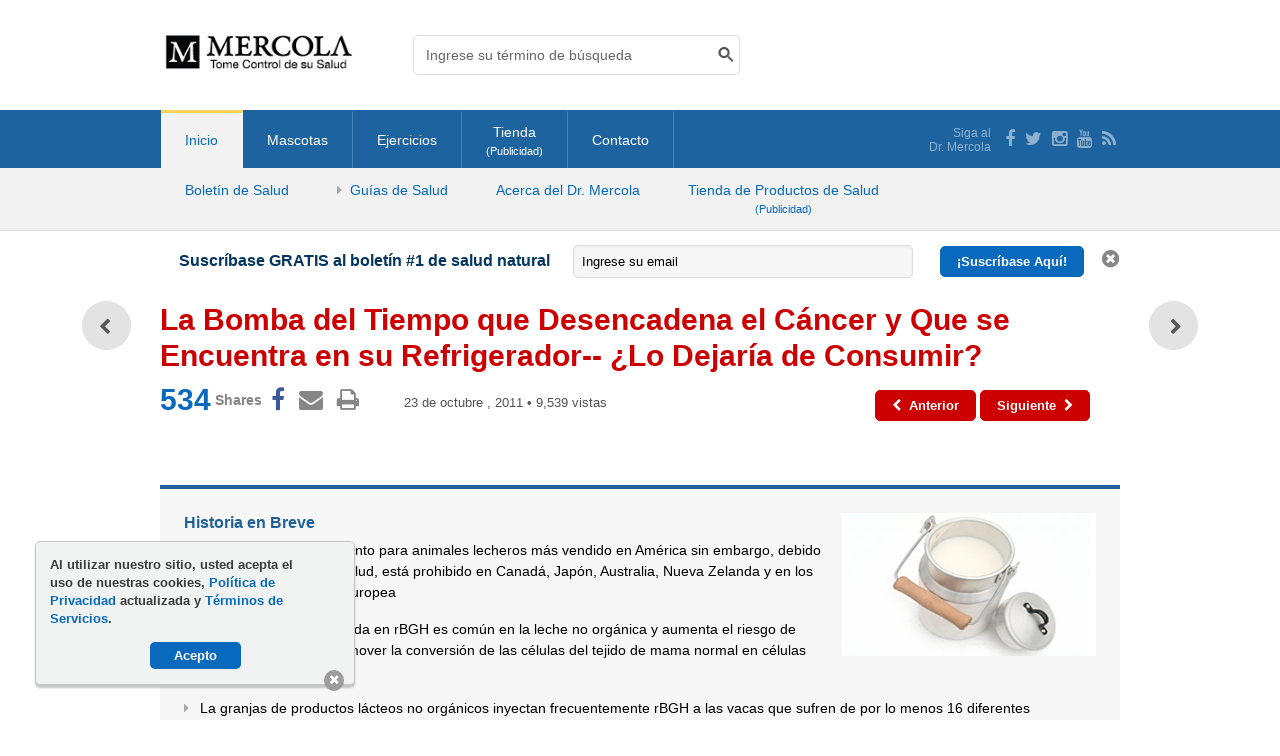

--- FILE ---
content_type: text/html; charset=utf-8
request_url: https://espanol.mercola.com/boletin-de-salud/rgbn-en-la-leche-aumenta-el-riesgo-de-cancer-de-mama.aspx
body_size: 21590
content:

<!doctype html>
<html xmlns="http://www.w3.org/1999/xhtml" xmlns:og="http://ogp.me/ns#" xmlns:fb="http://ogp.me/ns/fb#" xml:lang="en-us" lang="en-us"><meta charset="UTF-8" />
<head id="ctl00_Head1"><title>
	RGBH en la Leche Podria Aumentar el Riego de Cancer de Mama
</title><meta http-equiv="X-UA-Compatible" content="IE=edge" /><link rel="shortcut icon" href="//media.mercola.com/assets/images/mercola/favicon.ico" /><meta property="fb:pages" content="156137227738455" /><meta http-equiv="Content-Type" content="text/html; charset=UTF-8" /><meta http-equiv="cleartype" content="on" />
    <!-- Responsive and mobile friendly stuff -->
	<meta name="HandheldFriendly" content="True" /><meta name="MobileOptimized" content="320" /><meta name="viewport" content="width=device-width, initial-scale=1.0, user-scalable=yes" />
        <meta property="og:title" content="RGBH en la Leche Podria Aumentar el Riego de Cancer de Mama" />
<meta property="og:description" content="Su riesgo de cáncer de mama o cáncer de seno puede incrementar si consume leche contaminada con la hormona del crecimiento bovina recombinante (rBGH) de Monsanto." /><meta property="og:image" content="https://media.mercola.com/imageserver/public/2017/september/fb/curcumin-changes-dna-help-fight-cancerous-cells-hs-fb.jpg" />
<meta property="og:url" content="http://espanol.mercola.com/boletin-de-salud/rgbn-en-la-leche-aumenta-el-riesgo-de-cancer-de-mama.aspx" />
<link rel="canonical" href="https://espanol.mercola.com/boletin-de-salud/rgbn-en-la-leche-aumenta-el-riesgo-de-cancer-de-mama.aspx" />

        <meta property="og:site_name" content="Mercola.com" />
        <meta property="fb:app_id" content="337604422933248" />
    <link type="text/css" rel="stylesheet" href="/CMSPages/GetCSS.aspx?stylesheetname=Espanol2TFS" />
     
    <script data-cfasync="false" src="//media.mercola.com/assets/js/comserver/mercolajquery1.js?v=20260123"></script>

    <meta name="description" content="Su riesgo de cáncer de mama o cáncer de seno puede incrementar si consume leche contaminada con la hormona del crecimiento bovina recombinante (rBGH) de Monsanto." /> 
<meta http-equiv="content-type" content="text/html; charset=UTF-8" /> 
<meta http-equiv="pragma" content="no-cache" /> 
<meta http-equiv="content-style-type" content="text/css" /> 
<meta http-equiv="content-script-type" content="text/javascript" /> 
 
<link type="text/css" rel="stylesheet" href="/CMSPages/GetCSS.aspx?stylesheetname=espanol2" /> 
 
<meta name="twitter:card" content="summary_large_image" /><script data-cfasync="false" type="text/javascript">var mercolaData = {"pageinfo":{"sitesection": "espanol", "sitesection2": ""},"user":{"userloggedin":"no","customerclass":"visitor", "subscriber": "no", "daysSubscribed": "0"}};</script>
<script data-cfasync="false" src="//media.mercola.com/assets/js/mercoladatalayer/mercoladatalayer20210126.js"></script>
<script data-cfasync="false" src="//assets.adobedtm.com/77a1576eb29d/fa4ad595c4e4/launch-1d4e41c3ac1d.min.js"></script></head>
<body class="LTR Safari ENUS" >
<div>
    <form method="post" action="/boletin-de-salud/rgbn-en-la-leche-aumenta-el-riesgo-de-cancer-de-mama.aspx" id="aspnetForm">
<div>
<input type="hidden" name="__EVENTTARGET" id="__EVENTTARGET" value="" />
<input type="hidden" name="__EVENTARGUMENT" id="__EVENTARGUMENT" value="" />
<input type="hidden" name="__VIEWSTATE" id="__VIEWSTATE" value="meh2aO+ZfJUfvqx3nEm9KtwtmqhgEeK620uwcLTxStTixHE/WnTW0UlkN71JPBsopmmKe39k3dcsJ+C8+nqoyWU4kzhrRXJA/qhtBPelLcnf/WRV7MKd3ZcW1/ivF5RbncHSCQBvqg2YZiSHetqRRkahc01uUFCHBW0obZc23CtFBUSwGdfjAY8Ys5x7VXYf3LJ13K+BDrynyXTKiDehT0DW+j1wVhu/GI5qQ1Cv7E7o16Qt/b5cHg85d/v+ROD98WGfHHcDtoBULM0iKDbrgcm4R/uj2N5o72j36zdoB3xOfTq9z6ToNNqMEgRvx0Vis2v8fpP0dCmGpFWKbT7jjXD6crKE8fzW4/CfI6fiqoLSQohoeLekQ6yDM4rH0q7M7jJA3uWxuv6IF/p6Rmk/fi7hf3exa17uraDCXwQ9TXresM+nT06JbZoJnPvYtBFul6mv7JER/7hQjURAU+TZLVm7fRn6tyw6MdNqaADhZricqiMh4aDe6A7NIGGZm00ExPaCNbqUug/j5uQZm9/[base64]/YdA+KVLXsakAfhV616Ql8O7rMHQZB+EkVzfo98qlwoIQgJFnK4IFeKr8kxsd1kAHcdESBeTitlOJMCaLekQf09faXrAUmdThZwqKAYe7+AzcpSTl0LE43ACd+wj4ZN00mjSBAgvlVozBr0DpMyvY4R43hY+b+i8mbWMHru9M84TLKBf1Ru/MIzEAHRjo5Li/7oHBWZ1hbO4D3aiqYIMP+g2GD/3roKRLCUpXHsv9X6mpD5AYQ/6s7yGbrxxRB1k/NRfUz4lC7CnBCHkJmY99LYv6uoQEX+asrQRsi6Um6jVLZaFIRuOGAGeuhtvwgQcHMZhmPdOtrdNKzBhERcnMb1kG8RdQxsYRc3MHvYzj3/p8WA5FbKR75rlQ9IQ1XQUnpIXTdU+HoDjdCjF7imRmlWKPSuFsNpkJ/kmgX9DSDT/YHWQdO/AW8Vo9sGnvrjdBM34e+fo9Efe3PW8GQcS8dqujfXClxx3wa7doNUmnxcVmHqGkmRVKhdSxeuIFTPUkGxpgADM1KlpBriF6nDT+wOPD6mlNSVDdi3751lG4FC/FMsubhhbIBPxXKdVUX0VL7bID6NeBuoH/3rLifybDX7owLLsvBvyY7WArGjHIcjm6FmlReVPw4Lnq0Wb+Wzd8OKqq/J8E+YFPipWH2SkyARBXoskPXxzncfgQf2x63vvtZJ4o/Ua6Goy16X/LTAJ0pzVnVWEAai70Ah9XE2XfaANDbqGHi5igkXW+jgnf2qUk2I8v+wD4vxu5oATTBhl83e3SrgRbaHuH/w/gCc3o6W4lcK9tKEj5BGQVLTW6oBsOo2qzHJD799F0SAzt0018VSH2EpCuaBmicOZ0S3AOqaXfLBUB55fvWkBJKmwvH4MVWquvt3ZjHDGY8wRDSXqFUHrpVYvxjKfujXkpUAqUOKu5AbooS3ksepB8WEdKetXOyOc/AMP2W7S7svGGgyKp1kEBh/gcuxPTgK9uvT60KeTAZ9FO56MFke1ovvc+cJu/UQ/mJ2Ul4Go/SRcegKO1l0k9P19OV5P7upzLmTw8bCMFdWFBoWRpv8rIVqO8/FB8395SaXZQz3eFUk0kdNDi32nnKSz4jsH8pOER8M0v48ECHF8aQWsq9W/YPns2TOzWW368qQ5NSm6gHL5l3Ba69PougQ2+DNRwCPs5NOE4y9d9/oxjbbpssIHzOHhp+ScglBeIRSvZakR8PUVlcz66yEFpeUd0eptwHIboBNQdeUKdObQdsQIWNKUrWZz/OKBTHOWFKizpYMVHHy5CKMFd0TI01PWzh6+B6lGwLNLed5Z281C8Xd0RTRifd/W6GjTj7+EnXu7gvNSLDjARifcxadDnWG4lLG6emcc9vUIie6T9Qv3vtSOcSkqk5J43Ex9/zOrgb5GE/IR0RJbdejB0QqcazzW2M7G5mYeHfWa+VprPxrTRRV/wPkiGQhGaIIIAj/ySMZc7t7qJmeughjo389/D7+0rw0gWnkwbPcrB+kXOkbokqfcthAg6ZLgoJAMCKOln8OwRoeRG5kXN6maXJRzoOYqglCnVV1AgHBWgySxYqDC2k/ZnGep6jPhRPmEKUN3t4ivIN1vpWIjz2U3RkhTb3IzgjsdkXiJUuuPfZ6tipMy+WDed6S6lufDYUYuXgDhRTJjVsf/ZBkO3X3VLT9ouiV0FhT11PdYxKEsPtoVt1QiU0xtpW1QsYxIS7ask8Yk5hnzJXXpJLhk4ZS20HLbfc//YXhkPazB6ZHP1u/rNbrGtE1uZWnevFH4A3vI317v/9bcsmUC5Q/CdIAK+QLkAXDLQkKHK37DYgBjAubwX/D1mF4wYiasKxYnwLLVRSqYfXT8KLDGRU3orzBAQzIqtbV/l3eU6HsnPZG/1k44NwRR/PiTqA3Rradzp+FG7FDFeL0WTuAtgVwfz3QAoiw6RV2MwoOCErC16k+9pDC6GELXuxoCcUSDnLbQ9Q3Qd1rs0els8CahGHQtycBnsq4cy2pobe65cFbKX27/XuMDRxOBsTzTLY2TEbDA4MdZsU24tlGEpdQnOpwVFWUMgKtmLHPxJgucgckjBvAht6Uaz8wHtbSnCZSUYJFCKQFqhzRL2s8SXiPRHmhc/4ZBdKXGQudOUA9vkDEcqsjThMecE/LvrjQ7xigdwylfdYKh8/7K5DO3TL4a/LuxZF9ctEzVu0W0uSQK2p0MoyHrbUcmFrYW//4ah8+5vBuynHk+LB/FPkwaUnzYYEcx5NxShIfV+N+FCBu+yq5UUNNBDMLbziIptQgEFvo7R+v9mhfPHB7kuFT6hF3QFgc7MM22O6iNPgzzekET6BnidTQ8VwujgoBOGoHxkHda/W7ROEVZKYXiZdKtpVSyaQJ3B7Zjo9xpG4VOlzdVQBmDXMTlNefTRFVe/Go3wrx2BD7sfi27rTiqvMUVdhUw1XO7Y1IyRD4afT9BmVpKwyM6w2hMgcbhdnehW0nd/tOCCuOKjwhURpBL4XmfyDoWxyhmQGxS0yEt4glSm0QpT+jtbPaBb54pgBDrKOzTK+D/M3x6V/UyYBgLoyd6TriyzVhLLE78KOpFpN6jhYuIiHQFDvEG7hg6cyETWOi62ojFff7LTuZpCoC3lNgPiY9QxdGgtrKC1Xx/DGHFpyWHcsClK4wLEdH+A1BmhdLXUn9o4RJP3wU3vV+mipw7OrseWzlbEDM/2e4kOCXuxw2MYz9pidXS11OmHw8nKK3TTM7afj2jGPT4FDYQdozDBM5YDVQy4Qypsl+RFZPTlljhwulvdHpxkgMzpw0+jGQFCYrHmFF5Ayk3J1YEBDkE30MjBXFB2Zjb8mod2gOvLDtBW5YXalQkh0JC/RvhWQdG93JmpjTr7yf06YVW4ZDkxPWs0q516gK5ZxL33kWSzMAJHBGd1ooD2Th1BDKo1GAOHmKOJYK3VX+9Me+N+n7kSX1CCrjXUfduAQ3emvimh76ZqeVtenmmEccC/zifevpURzWOi6RBWHPWetV1IQikJwD0XZJ9NsYw6Kzo0RqpAYKUPtS8JZDZsh76Wk6v/akjjXRJo0YhT+7LawY/vdqHwAZ8EXwewWytUXcOVRHtIjnl1/HeuxyeEZ19+8+vRPlYEAuDdmoczvwhfi1HmO6CRXxjHyFz/X7aLXg9IwMVXInPqwwLcZCTjfZfgwxCuNU6V8pzv3rIZHiR0CXocsZBsY7+QZmDG/H/VgoQfefXNCVkXjt3TEgZNegbpBhNQOEbM7M3DuJ8+WHtLvdCQqNqL7/6HJwqhv42b0b0uhxKGhJMVTfpBjlDmHAwdKZdI0wIRkOnc8qjxGdEH3OSLOe2kWnfqpT4ofqXpPvABKRIEbahHd77vxCBjzotey5gOoBAn0YNSc7ZJ54ivdbm1ynGAlIXH7xTwlT4JT+zqUS1OB7Y9l/VBR887I06YxUHYOfwUQuzt0E1uR/3DFiMWHQQ8Ie31v4TNLEVz5ILVHRzdsirJCGRpihVIC3hLcK2oJQgIzoK03Qojtq9IDXl5eojUOE7ExQjC7tZ+6Ey5EpCl1a/qOJPsxZZrKIkGG306OzUDlWtENPY6PBKHlZuXuDSWFJynIHzX2CBVHNSC0FtKN/QkGzj+NWqWWstRQkU8BPXSg85Gah8ItdrH9qDt7TEZjmyGbJpOYLRYw2VSOjZt3C/3gaWexDJxmju0bUf8tap7UekdKQq0TocQ0/TsnniESU89aPDJpoXjdnm2Ivi4nt6vcJSIk32/JHizG3lJy2b4XwTbOAvLhojhbjYMx14s/C3ik1hwo+GP+fbWRvE7dKyyvvGIJgvGBNoOPzD1j4zwcmRpcSOBLKNB+SqshhZ4o8qJAg4zHeuHZB2IDda/bMM+bTTOiT2yv29CS0xUw08/HLiTQdZ91TA0f8eWjGQkxcUGLnWDHT4rOtJiVWcjz+p3" />
</div>

<script type="05005a1ef87df9b8eeca5180-text/javascript">
//<![CDATA[
var theForm = document.forms['aspnetForm'];
if (!theForm) {
    theForm = document.aspnetForm;
}
function __doPostBack(eventTarget, eventArgument) {
    if (!theForm.onsubmit || (theForm.onsubmit() != false)) {
        theForm.__EVENTTARGET.value = eventTarget;
        theForm.__EVENTARGUMENT.value = eventArgument;
        theForm.submit();
    }
}
//]]>
</script>



<script type="05005a1ef87df9b8eeca5180-text/javascript">
//<![CDATA[
/* http://espanol.mercola.com/boletin-de-salud/rgbn-en-la-leche-aumenta-el-riesgo-de-cancer-de-mama.aspx; */var fbShareShowCount = 0;var fbShareCountGraphAPI = '534';//]]>
</script>
<div><input type="hidden" name="lng" id="lng" value="en-US" />
</div>
<div>

	<input type="hidden" name="__VIEWSTATEGENERATOR" id="__VIEWSTATEGENERATOR" value="7A3FF41D" />
	<input type="hidden" name="__VIEWSTATEENCRYPTED" id="__VIEWSTATEENCRYPTED" value="" />
	<input type="hidden" name="__EVENTVALIDATION" id="__EVENTVALIDATION" value="CbJAlhhF7ejk5xfDFXhp9F4n2UlHGPFT+GNlcpwFWonpIMpNB3oCRgaOxGzC9X0WWzCjtQb1P9fJ7cOCTxMlil9I7k0DiXxgiYRgHV/pkIRQWKMn2O9f4cASyq9QrGzo7ipZYKyIGB2U0LB2bGkgx/ySFFzk1eMTqgGknFLSX2rCHgma4plkpGDaNcPXdMkd" />
</div>
    <div id="ctl00_CMSPageManager1">

</div>
    <!-- Start of Main Container -->
    <div id="page" data-jsid="pageContainer">
        

<header class="header Fixed" data-jsid="articlesHeader">
    <div class="max-width">
        <div id="trigger-menu" class="mobile-menu-icon" data-jsid="articlesMobileMenuBtn">
            <a href="#mobile-menu">
                <i class="fa fa-bars" aria-hidden="true"></i>
            </a>
        </div>
        <div id="sticky-trigger-icon" class="mobile-menu-icon">
            <i class="fa fa-bars" aria-hidden="true"></i>
        </div>
        <div class="logo">
            <figure>
                <a href="https://espanol.mercola.com/"><img src="//media.mercola.com/themes/articulos/images/mercola-logo-esp-responsive.png" alt="Mercola.com" /></a>
            </figure>
        </div>
        <div id="trigger-search" class="mobile-search-icon" data-jsid="articlesMobileSearchBtn">
            <i class="fa fa-search" aria-hidden="true"></i>
        </div>
        <div id="search" class="search" data-jsid="mobileSearch">  
            <div class="search-form">
                <div id="qmaster"></div>
            </div>
        </div>
        <div class="login">
            

<div>
<iframe src="//login.mercola.com/uninav/Loginespanol.aspx?source=espanol&ReturnUrl=https://espanol.mercola.com/boletin-de-salud/rgbn-en-la-leche-aumenta-el-riesgo-de-cancer-de-mama.aspx" frameborder="0"  name="myInlineFrame" width="100%" height="40" scrolling="no"></iframe>                
</div>
        </div>

    </div>
</header>

<nav class="desktop-menu" data-jsid="articlesDesktopMenu">
    <div class="main-menu">
    <div class="max-width-collapsed">
      <ul>
        <li class="active"><a href="https://espanol.mercola.com/">Inicio</a></li>
        <li><a href="https://mascotas.mercola.com/">Mascotas</a></li>
        <li><a href="https://ejercicios.mercola.com/">Ejercicios</a></li>
        <li><a href="https://www.mercolamarket.com/?langId=es">Tienda <p class="ad-label">(Publicidad)</p></a> </li>
        <li><a href="https://espanol.mercola.com/contacto.aspx">Contacto</a></li>
      </ul>

        <div class="social-links">
            <span>Siga al<br /> Dr. Mercola</span>
            <div>
            <a href="https://www.facebook.com/Doctor.Salud" target="_blank" rel="noopener"><i class="fa fa-facebook" aria-hidden="true"></i></a>
            <a href="https://twitter.com/mercola_espanol" target="_blank" rel="noopener"><i class="fa fa-twitter" aria-hidden="true"></i></a>
            <a href="https://www.instagram.com/eldrmercola/" target="_blank" rel="noopener"><i class="fa fa-instagram" aria-hidden="true"></i></a>
            <a href="https://www.youtube.com/mercolasp" target="_blank" rel="noopener"><i class="fa fa-youtube" aria-hidden="true"></i></a>
            <a href="https://articulos.mercola.com/sitios/articulos/rss.aspx" target="_blank" rel="noopener"><i class="fa fa-rss" aria-hidden="true"></i></a>
            </div>
      </div>

    </div>
    </div>
    <div class="sticky-trigger-icon"> <a class="sticky-trigger" href="#" onclick="if (!window.__cfRLUnblockHandlers) return false; javascript: return false;" data-cf-modified-05005a1ef87df9b8eeca5180-=""></a> 
    <div class="sub-menu">
        <div class="max-width-collapsed">
            <ul>
                <li><a href="https://articulos.mercola.com/">Boletín de Salud</a></li>
        <li><a href="#" class="health-guides" onclick="if (!window.__cfRLUnblockHandlers) return false; javascript: return false;" data-cf-modified-05005a1ef87df9b8eeca5180-=""><i class="fa fa-caret-right fa-lg"></i>Guías de Salud</a>
          <div class="guides-dropdown" data-jsid="healthGuidesDropdown">
          <div class="max-width">
                <ul>
                  <li>
                    <div class="guides-item visible">
                      <div class="guides-desc">
                        <p class="title"><strong><a href="https://articulos.mercola.com/aceites-herbales.aspx">Aceites Herbales</a></strong></p>
                        <p>La Lista de Aceites Herbales del Dr. Mercola es un directorio que proporciona toda la información de los aceites, sus propiedades curativas, y usos culinarios.</p>
                        <a class="button" href="https://articulos.mercola.com/aceites-herbales.aspx" rel="nofollow">Siga Leyendo</a>
                      </div>
                      <div class="guides-image">
                        <img src="//media.mercola.com/assets/images/articles/unav-herbal-oils.jpg" alt="Aceites Herbales" />
                      </div>
                    </div>
                    <a href="https://articulos.mercola.com/aceites-herbales.aspx">Aceites Herbales</a>
                  </li>
                  <li>
                    <div class="guides-item">
                      <div class="guides-desc">
                        <p class="title"><strong><a href="https://alimentossaludables.mercola.com/">Alimentos Saludables</a></strong></p>
                        <p>Descubra la información nutricional y recetas saludables de los alimentos saludables que debe agregar a su dieta sana.</p>
                        <a class="button" href="https://alimentossaludables.mercola.com/" rel="nofollow">Siga Leyendo</a>
                      </div>
                      <div class="guides-image">
                        <img src="//media.mercola.com/assets/images/articles/unav-food-facts.jpg" alt="Alimentos Saludables" />
                      </div>
                    </div>
                    <a href="https://alimentossaludables.mercola.com/">Alimentos Saludables</a>
                  </li>
                  <li>
                    <div class="guides-item">
                      <div class="guides-desc">
                        <p class="title"><strong><a href="https://articulos.mercola.com/hierbas-especias.aspx">Hierbas y Especias</a></strong></p>
                        <p>La lista de hierbas y especias es un directorio de todas las hierbas y especias, sus beneficios, fórmulas culinarias y analgésicas respaldadas por evidencias.</p>
                        <a class="button" href="https://articulos.mercola.com/hierbas-especias.aspx" rel="nofollow">Siga Leyendo</a>
                      </div>
                      <div class="guides-image">
                        <img src="//media.mercola.com/assets/images/articles/unav-herbs-spices.jpg" alt="Hierbas y Especias" />
                      </div>
                    </div>
                    <a href="https://articulos.mercola.com/hierbas-especias.aspx">Hierbas y Especias</a>
                  </li>
                  <li>
                    <div class="guides-item">
                      <div class="guides-desc">
                        <p class="title"><strong><a href="https://espanol.mercola.com/infografias.aspx">Infografías</a></strong></p>
                        <p>Revise estas infografías del Dr. Mercola y descubra la información y consejos interesante que le ayudaran a lograr un bienestar óptimo.</p>
                        <a class="button" href="https://espanol.mercola.com/infografias.aspx" rel="nofollow">Siga Leyendo</a>
                      </div>
                      <div class="guides-image">
                        <img src="//media.mercola.com/assets/images/articles/unav-infographics-ejercicios.jpg" alt="Infografías" />
                      </div>
                    </div>
                    <a href="https://espanol.mercola.com/infografias.aspx">Infografías</a>
                  </li>
                  <li>
                    <div class="guides-item">
                      <div class="guides-desc">
                        <p class="title"><strong><a href="https://espanol.mercola.com/descargas/bonus/libros-gratis.aspx">Libros Electrónicos</a></strong></p>
                        <p>Obtén acceso gratis a más de 100,000 artículos de salud y libros electrónicos cuando se suscriba gratis al boletín de salud de Mercola.</p>
                        <a class="button" href="https://espanol.mercola.com/descargas/bonus/libros-gratis.aspx" rel="nofollow">Siga Leyendo</a>
                      </div>
                      <div class="guides-image">
                        <img src="//media.mercola.com/assets/images/articles/unav-ebooks-ejercicios.jpg" alt="Libros Electrónicos" />
                      </div>
                    </div>
                    <a href="https://espanol.mercola.com/descargas/bonus/libros-gratis.aspx">Libros Electrónicos</a>
                  </li>
                  <li>
                    <div class="guides-item">
                      <div class="guides-desc">
                        <p class="title"><strong><a href="https://ejercicios.mercola.com/sitios/ejercicios/plan-fitness/pre-entrenamiento/empezar.aspx">Plan de Ejercicios</a></strong></p>
                        <p>El plan de ejercicios de Mercola en combinación con los demás pilares para la salud, es la fórmula perfecta hacia una buena salud.</p>
                        <a class="button" href="https://ejercicios.mercola.com/sitios/ejercicios/plan-fitness/pre-entrenamiento/empezar.aspx" rel="nofollow">Siga Leyendo</a>
                      </div>
                      <div class="guides-image">
                        <img src="//media.mercola.com/assets/images/articles/unav-fitness-plan.jpg" alt="Plan de Fitness" />
                      </div>
                    </div>
                    <a href="https://ejercicios.mercola.com/sitios/ejercicios/plan-fitness/pre-entrenamiento/empezar.aspx">Plan de Ejercicios</a>
                  </li>
                  <li>
                    <div class="guides-item">
                      <div class="guides-desc">
                        <p class="title"><strong><a href="https://espanol.mercola.com/plandenutricion/index.aspx">Plan de Nutrición</a></strong></p>
                        <p>El Plan de Nutrición del Dr. Mercola le da consejos sobre una alimentación, ejercicios y otras estrategias de estilo de vida para lograr una óptima salud.</p>
                        <a class="button" href="https://espanol.mercola.com/plandenutricion/index.aspx" rel="nofollow">Siga Leyendo</a>
                      </div>
                      <div class="guides-image">
                        <img src="//media.mercola.com/assets/images/articles/unav-nutrition-plan.jpg" alt="Plan de Nutrición" />
                      </div>
                    </div>
                    <a href="https://espanol.mercola.com/plandenutricion/index.aspx">Plan de Nutrición</a>
                  </li>
                  <li>
                    <div class="guides-item">
                      <div class="guides-desc">
                        <p class="title"><strong><a href="https://articulos.mercola.com/preguntas-mas-comunes-de-salud.aspx">Preguntas de Salud</a></strong></p>
                        <p>Si desea saber lo que le sucede a su cuerpo cuando come un alimento o utiliza una sustancia específica, lea estos reveladores artículos de salud.</p>
                        <a class="button" href="https://articulos.mercola.com/preguntas-mas-comunes-de-salud.aspx" rel="nofollow">Siga Leyendo</a>
                      </div>
                      <div class="guides-image">
                        <img src="//media.mercola.com/assets/images/articles/unav-health-questions.jpg" alt="Preguntas de Salud" />
                      </div>
                    </div>
                    <a href="https://articulos.mercola.com/preguntas-mas-comunes-de-salud.aspx">Preguntas de Salud</a>
                  </li>
                  <li>
                    <div class="guides-item">
                      <div class="guides-desc">
                        <p class="title"><strong><a href="https://recetas.mercola.com/">Receta</a></strong></p>
                        <p>Descubra las mejores y más recientes recetas saludables, y pruebe diferentes alimentos y bocadillos nutritivos basados en el Plan de Nutrición del Dr. Mercola.</p>
                        <a class="button" href="https://recetas.mercola.com/" rel="nofollow">Siga Leyendo</a>
                      </div>
                      <div class="guides-image">
                        <img src="//media.mercola.com/assets/images/articles/unav-recipes.jpg" alt="Receta" />
                      </div>
                    </div>
                    <a href="https://recetas.mercola.com/">Receta</a>
                  </li>
                  <li>
                    <div class="guides-item">
                      <div class="guides-desc">
                        <p class="title"><strong><a href="https://articulos.mercola.com/trucos-de-salud.aspx">Trucos de Salud</a></strong></p>
                        <p>Échele un vistazo a estos Trucos de Salud y obtenga valiosa información de salud sobre una amplia variedad de temas interesantes que no encontrara en ningún otro lugar.</p>
                        <a class="button" href="https://articulos.mercola.com/trucos-de-salud.aspx" rel="nofollow">Siga Leyendo</a>
                      </div>
                      <div class="guides-image">
                        <img src="//media.mercola.com/assets/images/articles/unav-body-hacks.jpg" alt="Trucos de Salud" />
                      </div>
                    </div>
                    <a href="https://articulos.mercola.com/trucos-de-salud.aspx">Trucos de Salud</a>
                  </li>
                  <li>
                    <div class="guides-item">
                      <div class="guides-desc">
                        <p class="title"><strong><a href="https://articulos.mercola.com/vitaminas-suplementos.aspx">Vitaminas y Suplementos </a></strong></p>
                        <p>Descubra todos los datos importantes sobre los suplementos, sus mecanismos de acción, beneficios comprobados, dosis recomendada y posibles efectos secundarios.</p>
                        <a class="button" href="https://articulos.mercola.com/vitaminas-suplementos.aspx" rel="nofollow">Siga Leyendo</a>
                      </div>
                      <div class="guides-image">
                        <img src="//media.mercola.com/assets/images/articles/unav-vitamins-supplements.jpg " alt="Vitaminas y Suplementos " />
                      </div>
                    </div>
                    <a href="https://articulos.mercola.com/vitaminas-suplementos.aspx">Vitaminas y Suplementos </a>
                  </li>
                </ul>
              </div>
          </div>
        </li>
        <li><a href="https://espanol.mercola.com/acerca-del-dr-mercola.aspx">Acerca del Dr. Mercola</a></li>
        <li><a href="https://www.mercolamarket.com/?langId=es">Tienda de Productos de Salud <i class="fa fa-shopping-cart"></i> <p class="ad-label">(Publicidad)</p></a></li>
      </ul>
    </div>
    </div>
  </div>
</nav>

<nav id="mobile-menu" class="mm-theme-dark mm-effect-menu-slide mm-border-full" data-jsid="articlesMobileNav">
    <ul>
             
            <li><a href="https://www.mercolamarket.com/?langId=es">Tienda <p class="ad-label">(Publicidad)</p></a></li>
            <li><a href="https://espanol.mercola.com/">Inicio</a></li>
            <ul class="sub-mobile-menu">
              <li><a href="https://articulos.mercola.com">Boletín de Salud</a></li>
              <li><span>Guías de Salud</span>
                <ul>
                    <li class="back-button"><a class="mm-prev mm-btn" href="#mm-1"></a><a href="#mm-1">Guías de Salud</a></li>
                    <li><a href="https://articulos.mercola.com/aceites-herbales.aspx">Aceites Herbales</a></li> 
                    <li><a href="https://alimentossaludables.mercola.com/">Alimentos Saludables</a></li> 
                    <li><a href="https://articulos.mercola.com/hierbas-especias.aspx">Hierbas y Especias</a></li>
                    <li><a href="https://espanol.mercola.com/infografias.aspx">Infografías</a></li>
                    <li><a href="https://espanol.mercola.com/descargas/bonus/libros-gratis.aspx">Libros Electrónicos</a></li>
                    <li><a href="https://ejercicios.mercola.com/sitios/ejercicios/plan-fitness/pre-entrenamiento/empezar.aspx">Plan de Ejercicios</a></li> 
                    <li><a href="https://espanol.mercola.com/plandenutricion/index.aspx">Plan de Nutrición</a></li> 
                    <li><a href="https://articulos.mercola.com/preguntas-mas-comunes-de-salud.aspx">Preguntas de Salud</a></li>
                    <li><a href="https://articulos.mercola.com/trucos-de-salud.aspx">Receta</a></li>
                    <li><a href="https://articulos.mercola.com/trucos-de-salud.aspx">Trucos de Salud</a></li>
                    <li><a href="https://articulos.mercola.com/vitaminas-suplementos.aspx">Vitaminas y Suplementos </a></li>
                </ul>
              </li>
              <li><a href="https://espanol.mercola.com/acerca-del-dr-mercola.aspx">Acerca del Dr. Mercola</a></li>
               <li><a href="https://www.mercolamarket.com/?langId=es" class="cart">Tienda de Productos de Salud <p class="ad-label">(Publicidad)</p></a></li>
            </ul>
            <li><a href="https://mascotas.mercola.com">Mascotas</a></li>
            <li><a href="https://ejercicios.mercola.com">Ejercicios</a></li>
            <li><a href="https://espanol.mercola.com/contacto.aspx">Contacto</a> </li>
            <li><span>Aviso Legal</span>
                    <ul>
                        <li class="back-button"><a class="mm-prev mm-btn" href="#mm-1"></a><a href="#mm-1">Aviso Legal</a></li>
                        <li class="disclaimer">
                            <span>
                            <p>Aviso Legal: El contenido completo de este sitio de internet está basado en las opiniones del Dr. Mercola, a menos que se indique lo contrario. Los artículos individuales se basan en las opiniones de sus respectivos autores, quienes tienen el derecho del autor como se indica. La información en este sitio de internet no tiene como objetivo reemplazar la relación uno a uno con un profesional del cuidado de la salud calificado y no es una opinión médica. Su objetivo es compartir conocimiento e información proveniente de la investigación y experiencia del Dr. Mercola y su comunidad. El Dr. Mercola le invita a tomar sus propias decisiones para el cuidado de salud basadas en su propia investigación y en compañía de un profesional del cuidado de la salud calificado. Si está embarazada, amamantando, tomando medicamentos, o tiene una condición médica, consulte a su médico antes de usar productos a basados en este contenido.</p>

                            <p>Si desea utilizar este articulo en su sitio, por favor haga clic <a href="https://espanol.mercola.com/citas.aspx" rel="nofollow">aquí</a>. Este contenido puede ser copiado en su totalidad, con los derechos de autor, contacto, creación e información intactos, sin autorización expresa, siempre y cuando sea utilizado solo por organizaciones sin fines de lucro. Si se desea para cualquier otro uso, es necesario un permiso por escrito del Dr. Mercola.</p>

                            <p class="centered-text"><a href="https://media.mercola.com/assets/html/terms/terminos-condiciones.html">Términos y Condiciones</a> | <a href="https://media.mercola.com/assets/html/privacidad/privacidad_seguridad.html">Política de Privacidad Actualizada</a></p>

                            <p class="centered-text">&copy; 1997-2026 Todos los Derechos Reservados.</p>
                            </span>
                        </li>
                    </ul>
                </li>
                <li><span> Organizaciones Caritativas</span>
                    <ul>
                        <li class="back-button"><a class="mm-prev mm-btn" href="#mm-1"></a><a href="#mm-1"> Organizaciones Caritativas</a></li>
                        <li><a href="https://caminosdeagua.org/en/home" target="_blank" rel="noopener">Caminos de Agua</a></li>
                        <li><a href="https://www.organicconsumers.org/" target="_blank" rel="noopener">Organic Consumers Association</a></li>
                        <li><a href="https://www.nvic.org/" target="_blank" rel="noopener">NVIC</a></li>
                        <li><a href="https://www.toxicteeth.org/" target="_blank" rel="noopener">Consumers for Dental Choice</a></li>
                        <li><a href="https://regenerationinternational.org/" target="_blank" rel="noopener">Regeneration International</a></li>
                        <li><a href="https://www.grassrootshealth.net/" target="_blank" rel="noopener">Grassroots Health Nutrient Research Institute</a></li>
                        <li><a href="https://www.fluoridealert.org/" target="_blank" rel="noopener">Fluoride Action Network</a></li>
                        <li><a href="https://www.nutritionadvocacy.org/" target="_blank" rel="noopener">Center for Nutrition Advocacy</a></li>
                        <li><a href="https://www.cornucopia.org/" target="_blank" rel="noopener">Cornucopia Institute</a></li>
                        <li><a href="https://www.anh-usa.org/" target="_blank" rel="noopener">Alliance for Natural Health USA</a></li>
                        <li><a href="https://responsibletechnology.org/" target="_blank" rel="noopener">IRT</a></li>
                        <li><a href="https://organicandnatural.org/" target="_blank" rel="noopener">OCA</a></li>
                        <li><a href="https://abc.herbalgram.org/site/PageServer" target="_blank" rel="noopener">American Botanical Council</a></li>
                        <li><a href="https://www.ifoam.bio/" target="_blank" rel="noopener">IFOAM - Organics International</a></li>
                        <li><a href="https://canwinstitute.org/" target="_blank" rel="noopener">CANWI</a></li>
                        <li><a href="https://www.mrsasurvivors.org/" target="_blank" rel="noopener">MRSA Survivors Network</a></li>
                        <li><a href="https://www.ahvmf.org/" target="_blank" rel="noopener">AHVMF</a></li>
                    </ul>
                </li>
                <li><a href="https://www.mercola.org/" target="_blank" rel="noopener">Mercola.org</a></li>
                
                
                <li class="mobile"><a href="https://login.mercola.com/login.aspx?ReturnUrl=https://espanol.mercola.com/boletin-de-salud/rgbn-en-la-leche-aumenta-el-riesgo-de-cancer-de-mama.aspx" target="_parent">Ingresar</a></li>
                <li class="mobile"><a href="https://login.mercola.com/join/default.aspx?ReturnUrl=https://espanol.mercola.com/boletin-de-salud/rgbn-en-la-leche-aumenta-el-riesgo-de-cancer-de-mama.aspx&source=Articles" target="_parent">Únase</a> </li>
                
                
     </ul>
</nav>
          

 
        <section class="top-subscription">
            <div class="max-width-collapsed">
        
         <div class="subscription-label cta-wrapper centered-text">
            
	            <label>Suscríbase GRATIS al boletín #1 de salud natural </label>
	        
        </div>
        <div class="subscription-input">
            <input name="ctl00$NLSubscriptionTop$txtEmailAddress" type="text" value="Ingrese su email" maxlength="100" id="ctl00_NLSubscriptionTop_txtEmailAddress" onfocus="if (!window.__cfRLUnblockHandlers) return false; javascript:if(this.value==&#39;Ingrese su email&#39;){this.value=&#39;&#39;}" onblur="if (!window.__cfRLUnblockHandlers) return false; javascript:if(this.value==&#39;&#39;){this.value=&#39;Ingrese su email&#39;}" onkeypress="if (!window.__cfRLUnblockHandlers) return false; return clickSubscribeEmailHealthGuideES(event,&#39;ctl00_NLSubscriptionTop_btnSubscribe&#39;,&#39;ctl00_NLSubscriptionTop_txtEmailAddress&#39;)" data-cf-modified-05005a1ef87df9b8eeca5180-="" />
        </div>

        <div Style="display: none;">
            <span id="ctl00_NLSubscriptionTop_Loading" class="MsgBoardStyle" style="display: none">Loading Please Wait</span>
            <img id="ctl00_NLSubscriptionTop_wheel" alt="Loading Please Wait" style="display: none" />
        </div>

        <div class="subscription-button">
            <input type="button" name="ctl00$NLSubscriptionTop$btnSubscribe" value="¡Suscríbase Aquí!" onclick="if (!window.__cfRLUnblockHandlers) return false; return SubscribeEmailHealthGuideES(&#39;ctl00_NLSubscriptionTop_Loading&#39;,&#39;ctl00_NLSubscriptionTop_wheel&#39;,&#39;ctl00_NLSubscriptionTop_btnSubscribe&#39;,&#39;ctl00_NLSubscriptionTop_txtEmailAddress&#39;,&#39;Header-Espanol-Desktop&#39;);__doPostBack(&#39;ctl00$NLSubscriptionTop$btnSubscribe&#39;,&#39;&#39;)" id="ctl00_NLSubscriptionTop_btnSubscribe" class="button action blue subscribe-btn" data-cf-modified-05005a1ef87df9b8eeca5180-="" />
        </div>
         
            <div class="subscription-close centered-text">
              <i class="fa fa-times-circle" aria-hidden="true" onclick="if (!window.__cfRLUnblockHandlers) return false; $('.top-subscription').slideUp();" data-cf-modified-05005a1ef87df9b8eeca5180-=""></i>
            </div>
        
        </div>
            </section>
        
<div class="mobile-rr" data-jsid="mobileRR" style="display: none;"><div class="content"><span class="close-btn"></span><div class="title">Descubra mis mejores 30 consejos de salud - Es GRATIS</div><div class="subscription"><span class="subscribe-input"><input type="text" id="MobileRRTxt" placeholder="Introduzca su email" onkeypress="if (!window.__cfRLUnblockHandlers) return false; SubscribeEmailRRMobileKeypress(event);" data-jsid="MobileRRTxt" data-cf-modified-05005a1ef87df9b8eeca5180-="" /></span><img class="loadingimg" src="//media.mercola.com/Assets/images/image.gif" alt="Loading" style="display: none;"/><input type="button" id="MobileRRBtn" value="¡Sí, por favor!" onclick="if (!window.__cfRLUnblockHandlers) return false; SubscribeEmailRRMobileClick('espanol');" data-jsid="MobileRRBtn" data-cf-modified-05005a1ef87df9b8eeca5180-="" /></div> <div class="privacy-policy"><p>También recibirá GRATIS mi boletín de salud natural | <a href="https://media.mercola.com/assets/html/privacidad/privacidad_seguridad.html" target="_blank" rel="noopener">Política de Privacidad</a></p></div></div><div data-jsid="MobileRRHiddenIframe"></div></div>
<div data-jsid="socialIconMobile" class="social-icons-mobile Fixed">

<input type="number" id="shareCountContainer" value="0" disabled style="visibility: hidden; display: none;" />

<style>
@media screen and (max-width: 1200px) {
.footer-seal {  margin-bottom: 70px; }
.gdpr-container { margin: 0 !important;}
}
</style>

<ul class="dontprint social-mobile notdevice">
<li class="share-count-total"><span data-share-counter>0</span></li>
    <li data-social-btn="facebook" class="social-btn"><a target="_blank" rel="noopener"></a></li>
	<li data-social-btn="mailto" class="social-btn"><a href="#" class="mailtolink"></a></li>
</ul>

<script type="05005a1ef87df9b8eeca5180-text/javascript">
    function detectmob() { return !!(navigator.userAgent.match(/Android/i) || navigator.userAgent.match(/webOS/i) || navigator.userAgent.match(/iPhone/i) || navigator.userAgent.match(/iPad/i) || navigator.userAgent.match(/iPod/i) || navigator.userAgent.match(/BlackBerry/i) || navigator.userAgent.match(/Windows Phone/i)) } function isIOS() {
        return !!(navigator.userAgent.match(/iPhone/i) || navigator.userAgent.match(/iPad/i) || navigator.userAgent.match(/iPod/i))
    }

    if (detectmob()) {
        $('.social-mobile').removeClass('notdevice');
    }

    $('[data-jsid=pageContainer]').toggleClass('has-social');
</script>
<nav class="post-nav-mobile">
    <div class="previous-article" data-jsid="mobileStickyPrevBtn"></div>
    <div class="next-article" data-jsid="mobileStickyNextBtn"></div>
</nav>
</div>

        <section class="main-content">
            <div class="max-width">
                
<div id="article">
    <div class="article-title">
        <h1><span id="ctl00_plcMain_PostTitle">La Bomba del Tiempo que Desencadena el Cáncer y Que se Encuentra en su Refrigerador-- ¿Lo Dejaría de Consumir?</span></h1>
        <!-- Start Social Icons, Views and Date -->
        <section class="post-details">
            <div class="social-icons-top">
                
<div style="clear: left;"></div>
<ul class="social-icons dontprint social-button-round">
    <li class="share-count-total"><span data-share-counter>0</span></li>
    <li data-social-btn="facebook" class="social-btn"><a></a></li>
	<li data-social-btn="mailto" class="social-btn"><a href="#" class="mailtolink"></a></li>
	<li data-social-btn="print" class="social-btn not-mobile"><a href="#"></a></li>
</ul>
            </div>
            <div class="post-date">
                <ul>
                    <li><span id="ctl00_plcMain_PostDate">23 de octubre , 2011</span> • <span id="ctl00_plcMain_PostViewCount">9,539</span> <span class="contentText">vistas</span></li>
                </ul>
            </div>
        </section>
        <!-- End Social Icons, Views and Date -->
        <!-- Start PREV/NEXT Top -->
        <nav class="post-nav">
            <div class="previous-article">
            <a id="btnPrevTop" data-jsid="topNavPrevBtn" href="https://espanol.mercola.com/boletin-de-salud/como-protegerse-contra-la-gripe-y-resfriados.aspx">
                <i class="fa fa-chevron-left" aria-hidden="true"></i><span>Anterior</span>
            </a>
            </div>
            <div class="next-article">
            <a id="btnNextTop" data-jsid="topNavNextBtn" href="https://espanol.mercola.com/boletin-de-salud/detengan-la-publicidad-de-comida-chatarra-dirigida-a-ninos.aspx">
                <span>Siguiente</span><i class="fa fa-chevron-right" aria-hidden="true"></i>
            </a>
            </div>   
        </nav>
        <!-- End PREV/NEXT Top -->
    </div>
    <!-- Start PREV/NEXT Floating -->
    <nav class="post-nav-floating">
        <div class="previous-article"><a class="article-link" href="https://espanol.mercola.com/boletin-de-salud/como-protegerse-contra-la-gripe-y-resfriados.aspx"><div class="article-thumb"><img src="https://media.mercola.com/ImageServer/Public/2011/October/te-verde-ayuda-contra-la-gripa.jpg" alt="Te Verde Ayuda Contra la Gripa" /></div><div class="article-title">Lo Primero que Debe Hacer Cuando Tiene un Resfriado o Gripe</div></a></div><div class="next-article"><a class="article-link" href="https://espanol.mercola.com/boletin-de-salud/detengan-la-publicidad-de-comida-chatarra-dirigida-a-ninos.aspx"><div class="article-thumb"><img src="https://media.mercola.com/imageserver/public/2011/October/comida-chatarra-aumenta-la-diabetes-en-ninos.jpg" alt="Comida Chatarra Aumenta la Diabetes en Niños" /></div><div class="article-title">Detengan la Publicidad de Comida Chatarra Dirigida a Niños</div></a></div>
    </nav>
    <!-- End PREV/NEXT Floating -->

    <div class="video-container">
        <div class="video-panel">
        <br />
        </div>
    </div>
    <!-- Start SAAG -->
    
    <div class="story-glance" id="StoryAtAGlance">
        <div class="story-image" id="divStoryImage">
            <img id="StoryImage" src="https://media.mercola.com/assets/images/espanol_images/lactose.jpg" alt="Hormonas en la Leche" style="border-width:0px;" />
        </div>
        <div class="story-highlights">
            <h3 id="expanderHead" data-jsid="expanderHead">Historia en Breve <span id="expanderSign" class="expander">-</span></h3>
            <div id="expanderContent" data-jsid="expanderContent">
                <ul>
    <li>El   rBGH es el medicamento para animales lecheros más vendido en América   sin embargo, debido a sus peligros para la salud,  está prohibido en   Canadá, Japón, Australia, Nueva Zelanda y en los 27 países de la Unión   Europea</li>
    <li>La   hormona IGF-1 incluida en rBGH es común en la leche no orgánica y   aumenta el riesgo de cáncer de mama al promover la conversión de las   células del tejido de mama normal en células cancerígenas</li>
    <li>La   granjas de productos lácteos no orgánicos inyectan frecuentemente rBGH a   las vacas que sufren de por lo menos 16 diferentes condiciones adversas   de salud, incluyendo tasas muy altas de mastitis que contaminan la   leche con pus y antibióticos</li>
    <li>Aquellas   personas que han intentado exponer la verdad acerca de los peligros   para la salud de rBGH  han sido amenazadas con &quot;consecuencias nefastas&quot;   por los abogados de Monsanto</li>
    <li>La   mejor manera de evitar el rBGH es tomando leche cruda &quot;sin pasteurizar&quot;   directamente  de una pequeña granja lechera que usted mismo conozca y   confié o que sea certificada orgánica, la cual prohíbe el uso rBGH</li>
</ul>
            </div>
        </div>
    </div>
    
    <!-- End SAAG -->
    
    <div class="bodytextdiv" id="bodytext">
        <p><strong>Por el Dr. Mercola</strong></p>
<p>El cáncer de mama es el cáncer más común entre las  mujeres. Si usted   es una mujer, la probabilidad de contraer cáncer de mama en  su vida es   de aproximadamente uno de cada ocho.</p>
<p>Investigadores en una conferencia de cáncer de mama  afirmaron que   hasta un tercio de los cánceres de mama podrían evitarse al tomar    &nbsp;decisiones diferentes en su estilo de  vida, como los alimentos que   usted elije para comer.</p>
<p>Hay un alimento que podría sorprenderle y que está  directamente   relacionado con el cáncer de mama: los productos lácteos  pasteurizados   en forma de leche o productos lacteos.</p>
<p>El riesgo radica en el consumo de leche de vacas  tratadas con una   hormona del crecimiento sintética y genéticamente modificada  llamada   rBGH, y por desgracia, esta se aplica a cerca de un tercio de las vacas    lecheras en los Estados Unidos.</p>
<p>Cuando usted &nbsp;consume productos lácteos de estas vacas, cada    producto hecho de la leche está contaminado con este peligrosa hormona   ya sea  queso, helados, yogurt, suero de mantequilla, o simplemente   leche.</p>
<p>Las vacas son inyectadas con rBGH para aumentar su  producción de leche.</p>
<p>Pero la ciencia ha demostrado que esta práctica,  aunque es rentable   para la industria, tiene un precio alto para usted, así como  también   para las vacas lecheras. La RBGH u hormona recombinante del crecimiento    bovino, es una versión sintética de la somatotropina bovina (BST por   sus siglas  en ingles) natural, una hormona producida en las glándulas   pituitarias de las  vacas.</p>
<p>Monsanto desarrolló la versión recombinante de la  bacteria E.coli   genéticamente desarrollada y la promociona bajo el nombre de  &ldquo;Posilac&rdquo;.</p>
<p>El&nbsp;RBGH es el medicamento animal más vendido en  Estados Unidos.</p>
<p>Pero está prohibido en Canadá, Japón, Australia, Nueva  Zelanda, y en   los 27 países de la Unión Europea debido a sus peligros para la  salud   humana. Muchos han tratado de informar al público sobre los riesgos de    usar esta hormona en vacas lecheras, pero los intentos se han encontrado   con la  oposición de las grandes industrias de productos lácteos,   industrias farmacéuticas,  y sus enlaces gubernamentales.</p>
<h2>Los Abogados de Monsanto Amenazan con &quot;Consecuencias Nefastas&quot; a los Soplones</h2>
<p>En 1997, dos periodistas de investigación afiliados a  Fox, Jane Akre   y Steve Wilson, trataron de transmitir un programa para exponer  la   verdad acerca de los peligros de la rBGH. Los abogados de Monsanto, que   es un  anunciante importante para la red de Florida, enviaron cartas   prometiendo  &quot;graves consecuencias&quot; si la historia salía al aire.</p>
<p>Después de los intentos fallidos de Fox para sobornar  a los   periodistas de que guardaran silencio, la estación acordó publicar una    versión revisada del informe. &nbsp;Después de  83 ediciones, el informe fue   archivado y los tribunales se hicieron cargo de él.  Aunque un tribunal   de primera instancia falló a favor de los reporteros por un  monto de $   425,000 dólares, la corte de apelaciones de Florida les negó  protección   a los denunciantes, alegando que Fox (y los medios de comunicación  en   general) no tienen la obligación de decir la verdad y tienen la libertad   de  informar, esencialmente, hechos o ficción como una noticia real.</p>
<p>Ellos cuentan su historia en un artículo en <a href="http://www.prwatch.org/prwissues/2000Q4/story.html">PR  Watch</a>.</p>
<p>Se trata de historias como ésta, que volvieron a encender  mi   determinación para brindarle información objetiva sobre estas   importantes  cuestiones con respecto a su salud.</p>
<p>A pesar de décadas de evidencia sobre los peligros de  la rBGH, la   FDA sigue diciendo que es &nbsp;seguro para el uso humano e ignora la    evidencia científica que dice lo contrario. Según el Dr. Samuel Epstein,   un  profesional muy respetado en prevención del cáncer y en toxicología   y &nbsp;presidente de la <a href="http://www.preventcancer.com/">Coalición para la Prevención  del Cáncer</a>,   la FDA ha respondido a la evidencia de que la rBGH  es segura, con una   amplia gama de &quot;manifestaciones tenues e inconsistentes&quot;  basadas en   &quot;cálculos engañosos y altamente especulativos&rdquo;... basado en una  amplia   gama de especulaciones &quot;, citando a menudo estudios científicos fallidos    que simplemente no tienen sentido.</p>
<p>En 1999, la Agencia de Seguridad de las Naciones  Unidas resolvió por   unanimidad no aprobar o establecer normas de seguridad para  la leche   rBGH, que efectivamente ha dado lugar a una prohibición internacional    de la leche de Estados Unidos. La Coalición para la Prevención del   Cáncer, que intento  durante años prohibir el uso de la rBGH en la   industria láctea<a href="http://www.businesswire.com/portal/site/home/permalink/?ndmViewId=news_view&amp;newsId=20100402005026&amp;newsLang=en">, volvió a presentar una petición</a> a la Comisionada de la  FDA, Margaret Hamburg, MD, en enero de 2010.</p>
<p>Todavía están esperando una respuesta. Aunque la FDA  tercamente se   aferra a su posición de que la leche de vacas tratadas con rBGH  no es   diferente a la leche de vacas no tratadas, esto es simplemente falso y   no  está respaldado por la ciencia.</p>
<h2>Las Diferencias entre la Leche Tratada con rBGH y la  No Tratada</h2>
<p>Según el Dr. Epstein, la leche rBGH difiere de  la leche natural   nutricional, farmacológica, inmunológica y hormonalmente, y  cita las   siguientes diferencias. La leche rBGH contiene:</p>
<ul>
    <li>Niveles elevados del factor-1  de crecimiento de insulina (IGF-1)</li>
    <li>Contaminación con antibióticos  ilegales y medicamentos   utilizados para tratar la mastitis y otras enfermedades  inducidas por   la rBGH, así como pus debido a las tasas elevadas &nbsp;de mastitis entre las   vacas inyectadas con rBGH</li>
    <li>Niveles elevados de la hormona  tiroidea enzima &nbsp;tiroxina-5'-monodeiodinase</li>
    <li>Contenido de caseína reducido  (una proteína de leche)</li>
    <li>Aumento de la  concentración de ácidos grasos de cadena larga y la disminución de ácidos  grasos de cadena corta</li>
</ul>
<p>TODOS los factores anteriores pueden causar o contribuir  a los   problemas de salud en las personas. No obstante, las personas no son los    únicos que sufren, como resultado, las vacas inyectadas con estas   hormonas  también sufren.</p>
<h2>RBGH Produce 16 Problemas Médicos en las Vacas Lecheras</h2>
<p>Como se mencionó anteriormente, las vacas que  reciben esta hormona   sintética presentan tasas masivamente altas de mastitis,  una infección   dolorosa en las ubres. La propia información de Monsanto muestra  una   incidencia de hasta un 80 por ciento de mastitis en los bovinos tratados    con hormonas, dando como resultado la necesidad de administrar   rutinariamente  antibióticos y otros medicamentos. Esto aumenta la   frecuencia de reacciones  alérgicas y resistencia a los antibióticos.   Sin embargo, la mastitis no es el único  efecto veterinario adverso.</p>
<p>La revista <a href="http://www.ncbi.nlm.nih.gov/pmc/articles/PMC280709/"><em>Canadian Journal of Veterinary Research</em></a> (2003) encontró 16 diferentes condiciones médicas perjudiciales    derivadas de la administración de rBGH a las vacas lecheras,   &nbsp;incluyendo:</p>
<ul>
    <li>40 por ciento de aumento en la  infertilidad</li>
    <li>55 por ciento más de riesgo de  debilidad</li>
    <li>Acorta la vida útil</li>
    <li>Trastornos en las pezuñas</li>
    <li>Leche visiblemente anormal</li>
</ul>
<p>De los datos presentados en este meta-análisis, creo  que es una   conclusión razonable que la inyección de rBGH en los animales es un    trato cruel e inhumano, además de producir leche que no es apta para el   consumo  humano.</p>
<h2>RBGH Incrementa los Niveles de IGF-1 en la Leche hasta un 70 por Ciento</h2>
<p>IGF-1 es una potente hormona que actúa sobre la  glándula pituitaria   que induce efectos metabólicos poderosos y endocrinos,  incluyendo el   crecimiento celular y la replicación. Los niveles &nbsp;elevados de IGF-1   están asociados con cáncer  de mama y otros cánceres. Cuando las vacas   se les inyectan el rBGH, sus niveles  de IGF-1 aumentan hasta 20 veces, y   esta hormona <a href="http://www.ncbi.nlm.nih.gov/pubmed/10435273">IGF-1  es excretada en la leche</a>.</p>
<p>Según algunos estudios confidenciales inéditos, los  niveles de IGF-1   se elevan consistentemente hasta un 25 y un 70 por ciento en  la leche   rBGH. En realidad, es probable que sea peor que eso, ya que las técnicas    de cálculo estándar utilizadas por la industria láctea subestimaron   esta  hormona IGF-1 con un factor de cuatro.</p>
<p>En un estudio, <a href="http://www.ncbi.nlm.nih.gov/pubmed/8932606">el  aumento de seis veces en los niveles de IGF-1 en la leche se encontró en solo  siete días después del tratamiento con rBGH.</a></p>
<p>No sólo se elevaron los niveles de IGF-1 en la leche  de vacas   tratadas con rBGH, sino que una porción significativa de esta hormona   IGF-1  está en su forma libre, no vinculada, puede ser aproximadamente   10 veces más  potente que el IGF-1 en la leche cruda. Y la   pasteurización NO solo destruye  esta proteína, estudios demuestran que   en realidad <em>aumenta</em> los niveles de IGF-1 en un 70 por ciento,   presumiblemente  mediante la interrupción de la proteína vinculante. Hay   una notoria ausencia en  los márgenes de seguridad de IGF-1 de la   leche, y las garantías de los  reguladores de la industria y el gobierno   para establecer estos parámetros no  han sido nada más que promesas   vacías.</p>
<p>Ok, así que los niveles de IGF-1 son más altos en la  leche rBGH.   Pero, &iquest;Sera que la hormona &nbsp;IGF es absorbida en su &nbsp;sistema al momento   de ser tomada, o es  descompuesta por el aparato digestivo y se hace   inerte?</p>
<p>La ciencia nos dice claramente que usted NO la digiere  al ser   tomada, pero SI es absorbida por su &nbsp;torrente sanguíneo, como lo   demuestran los  estudios humanos y animales. Los bebés y niños pequeños   absorben el IGF-1 en concentraciones  aún más elevadas que los adultos,   debido a que su pared intestinal es más  permeable a las proteínas. Los   bebés y niños de corta edad muestran mayores  niveles de anticuerpos a   las proteínas de la leche de vaca. El IGF-1 en los  productos lácteos   parece estar protegido durante la digestión por la caseína y  por   efectos de los productos lácteos.</p>
<h2>Cómo los Niveles Elevados de IGF-1 Pueden Aumentar su Riesgo de Cáncer de Mama</h2>
<p>Sólo uno de cada 10 casos de cáncer de mama se  atribuye a la   genética, los otros nueve son provocados por factores ambientales,    algunos de los cuales son la alimentación. La verdad es que los niveles    elevados &nbsp;de IGF-1 en la leche tratada  con hormonas aumenta el riesgo   de cáncer de mama, colon, próstata como se ha  documentado en cerca de   50 publicaciones científicas en las últimas tres  décadas.</p>
<p>Entre ellos está <a href="http://www.thelancet.com/journals/lancet/article/PIIS0140-6736%2897%2910384-1/fulltext">Harvard Nurses Health Study</a>,   realizado en 1998, que  mostró que las mujeres pre menopáusicas con   niveles elevados de IGF-1 tuvieron  un aumento de hasta siete veces de   cáncer de mama. Y las <a href="http://www.ncbi.nlm.nih.gov/sites/entrez?db=pubmed&amp;cmd=Search&amp;term=Cancer%5bJour%5d+AND+78%5bVolume%5d+AND+1838%5bpage%5d">mujeres menores de 35 años de edad que presentan una concentración  elevada de IGF-1 desarrollaron cáncer de mama más agresivo.</a></p>
<p>&iquest;De qué manera la hormona IGF-1 contribuye al cáncer  de mama?</p>
<p>IGF-1 regula el crecimiento celular, división celular,  y la   capacidad para que las células cancerígenas se propaguen a los órganos    distantes (invasión). En otras palabras, la IGF-1 tiene potentes efectos   mito  génicos en el tejido mamario humano, especialmente en presencia   de estradiol  (una forma de estrógeno). Los factores de crecimiento como   el IGF-1 son  &quot;catalizadores&quot; que transforman el tejido mamario normal   en tejido de  cáncer de mama, y ​​están críticamente involucradas en el   crecimiento aberrante  de las células humanas de cáncer de mama. Los   siguientes dos resultados tienen  relación directa con esta relación   entre los niveles elevados de IGF-1 y el  cáncer de mama:</p>
<ul>
    <li>Los receptores de las células  mamaras específicos de IGF-1 están elevados por un factor de 10 en el tejido  mamario maligno</li>
    <li>Las concentraciones  plasmáticas de IGF-1 son mayores en   pacientes con cáncer de mama que en los  pacientes sanos. (De esta   manera es como el medicamento tamoxifeno para el&nbsp; cáncer de mama ejerce   su acción mediante la  reducción de los niveles sanguíneos de IGF-1).</li>
</ul>
<p>Según el Dr. Epstein, el IGF-1 bloquea los mecanismos  naturales de   defensa contra cánceres microscópicos --- previene la apoptosis de  las   células cancerosas, o la auto destrucción celular programada.</p>
<p>Los tejidos del seno de los fetos femeninos y los  niños son   especialmente sensibles a las influencias hormonales y químicas que    causan cáncer. Los bebés y los niños expuestos a altos niveles de&nbsp; IGF-1   en los primeros años pueden desarrollar  &quot;sensibilidad&quot;, esto conduce   posteriormente a problemas de salud en  la vida, como la ampliación de   senos en los bebés y niños pequeños, y cáncer de  mama en mujeres   adultas.</p>
<p>Sin embargo, a pesar de estos elevados riesgos para  los niños, pocas   escuelas disponen de leche libre de rBGH y leche orgánica, ni  tampoco   la mayoría de los programas alimenticios para la personas de bajos    ingresos de los gobiernos estatales. <br />
<a href="http://www.greenmedinfo.com/article/igf-1-rbgh-milk-potential-risk-factor-both-breast-and-gastrointestinal-cancers"><br />
Un estudio elaborado por el Dr. Epstein</a> demostró que el IGF-1  en la   leche rBGH es un factor de riesgo potencial de cáncer de mama y    gastrointestinal. Y un estudio publicado en <a href="http://cebp.aacrjournals.org/content/11/9/852.long"><em>Cancer Epidemiology, Biomarkers &amp; Prevention</em></a> concluyó que la dieta  puede afectar el riesgo de cáncer al influir con IGF-1.</p>
<p>Los riesgos no terminan con el cáncer de mama.</p>
<p>Diez estudios muestran que el consumo de leche de  vacas tratadas con   rBGH incrementa el riesgo de cáncer de colon, y siete  estudios   documentaron cáncer de próstata. Si desea más información sobre este    tema, le recomiendo leer el <em>libro del&nbsp; Dr. Epstein publicado en el 2006, &iquest;Qué Contiene  Su Leche?</em></p>
<h2>&iquest;Está Usted Tomando Leche rBGH?</h2>
<p>Usted podría estar consumiendo leche, queso o yogur  rBGH, ya que no   se exige el etiquetado. Esto a pesar del hecho de que las  encuestas   muestran que más del 80 por ciento de los estadounidenses desea el    etiquetado, pero el gobierno, como de costumbre, sigue cediendo a favor a   los  grupos de presión de la industria. La buena noticia es que un gran   número de  consumidores e industrias lácteas optaron por evitar la   rBGH. Ahora puede  encontrar etiquetas que dicen &quot;libre de rBGH&quot; o una   variación  similar. La leche orgánica también es libre de rBGH. De   acuerdo con el Hartman  Group, la leche orgánica es ahora uno de los principales productos orgánicos más  comprados.</p>
<p>La leche orgánica está disfrutando de una tasa de  crecimiento anual   de alrededor del 20 por ciento, mientras que el consumo total  de leche   se ha reducido en un 10 por ciento.</p>
<p>La leche orgánica es ciertamente preferible a la  leche que contiene   esta hormona peligrosa. Sin embargo, yo todavía no recomiendo  el   consumo de leche pasteurizada, o que no sea orgánica. Usted puede evitar   los  riesgos de la rBGH, así como los de la pasteurización, bebiendo   sólo leche  cruda que proviene de un pequeño agricultor, que conozca y   que confié. El tema  de la leche es realmente parte del problema más   amplio de la manipulación  genética de nuestros alimentos. Entre más   evite los organismos genéticamente  modificados (GM) y alimentos   altamente procesados, más sano estará usted y su  familia será.</p>
<p><strong>Referencias:</strong></p>
<ul type="disc">
    <li>PR Watch 2000</li>
    <li><a href="http://www.businesswire.com/portal/site/home/permalink/?ndmViewId=news_view&amp;newsId=20100402005026&amp;newsLang=en">Business       Wire April 2010</a></li>
    <li>Cancer Prevention Coalition</li>
    <li><em>What&rsquo;s In Your Milk?</em></li>
    <li><a href="http://www.ncbi.nlm.nih.gov/pmc/articles/PMC280709/">Canadian Journal of Veterinary Research October       2003</a></li>
    <li><a href="http://www.ncbi.nlm.nih.gov/pubmed/10435273">Analyst.       December 1998</a></li>
    <li><a href="http://www.ncbi.nlm.nih.gov/pubmed/8932606">Int J       Health Serv. 1996</a></li>
    <li><a href="http://www.sciencedirect.com/science/article/pii/S0140673697103841">Lancet       May 1998</a></li>
    <li><a href="http://www.ncbi.nlm.nih.gov/sites/entrez?db=pubmed&amp;cmd=Search&amp;term=Cancer%5BJour%5D+AND+78%5BVolume%5D+AND+1838%5Bpage%5D">Cancer       October 1996</a></li>
    <li><a href="http://www.greenmedinfo.com/toxic-article/igf-1-rbgh-milk-potential-risk-factor-both-breast-and-gastrointestinal-cancers">GreenMedInfo</a></li>
    <li><a href="http://cebp.aacrjournals.org/content/11/9/852.long">Cancer       Epidemiology, Biomarkers &amp; Prevention 2002</a></li>
    <li>PreventCancer.com       June 2006</li>
</ul>
    </div>

    
       <div class="content-tag-container"></div>
       
    

    <div class="social-icons-bottom">
        
<div style="clear: left;"></div>
<ul class="social-icons dontprint social-button-round">
    <li class="share-count-total"><span data-share-counter>0</span></li>
    <li data-social-btn="facebook" class="social-btn"><a></a></li>
	<li data-social-btn="mailto" class="social-btn"><a href="#" class="mailtolink"></a></li>
	<li data-social-btn="print" class="social-btn not-mobile"><a href="#"></a></li>
</ul>
    </div>

    <!-- START Reference -->
    
    <!-- END Reference -->



    <!-- Start PREV/NEXT bottom -->
    <nav class="post-nav">
        <div class="previous-article">
            <a id="btnPrevBtm" data-jsid="topNavPrevBtn" href="https://espanol.mercola.com/boletin-de-salud/como-protegerse-contra-la-gripe-y-resfriados.aspx">
                <i class="fa fa-chevron-left" aria-hidden="true"></i><span>Articulo Anterior</span>
            </a>
        </div>
        <div class="next-article">
            <a id="btnNextBtm" data-jsid="topNavNextBtn" href="https://espanol.mercola.com/boletin-de-salud/detengan-la-publicidad-de-comida-chatarra-dirigida-a-ninos.aspx">
                <span>Siguiente Articulo</span><i class="fa fa-chevron-right" aria-hidden="true"></i>
            </a>   
        </div>
    </nav>
    <!-- End PREV/NEXT bottom -->
</div>
 
            </div>
        </section>
            <div class="gdpr-wrap">
                <div class="top-button scrollToTop" data-jsid="scrollToTop">
                    <a href="#"><span>Arriba</span></a>
                </div>
        	    
    <script type="05005a1ef87df9b8eeca5180-text/javascript">
        function createCookie(name, value, days) {
            var expires = "";
            if (days) {
                var date = new Date();
                date.setTime(date.getTime() + (days * 24 * 60 * 60 * 1000));
                expires = "; expires=" + date.toUTCString();
            }
            document.cookie = name + "=" + value + expires + "; domain=.mercola.com; path=/";
        }

        $('[data-jsid=pageContainer]').toggleClass('has-gdpr es');
    </script>
    <div class="gdpr-container es">
        <p>Al utilizar nuestro sitio, usted acepta el uso de nuestras cookies, <a href="https://media.mercola.com/assets/html/privacidad/privacidad_seguridad.html" target="_blank" rel="noopener">Política de Privacidad</a> actualizada y <a href="https://media.mercola.com/assets/html/terms/terminos-condiciones.html" target="_blank" rel="noopener"> Términos de Servicios</a>.</p>
        <div class="agree-button"><p><a onclick="if (!window.__cfRLUnblockHandlers) return false; $('.gdpr-container').css('display', 'none'); createCookie('GDPRNotification', 0, 365); GDPRAudit(); $('[data-jsid=pageContainer]').toggleClass('has-gdpr');" data-cf-modified-05005a1ef87df9b8eeca5180-="">Acepto</a></p></div>
        <div class="close-button" onclick="if (!window.__cfRLUnblockHandlers) return false; $('.gdpr-container').css('display', 'none'); createCookie('GDPRNotification', 0, 1); $('[data-jsid=pageContainer]').toggleClass('has-gdpr es');" data-cf-modified-05005a1ef87df9b8eeca5180-=""><p><a><i class="fa fa-times"></i></a></p></div>
    </div>

                
      	    </div> 
        <div class="footer-content" data-jsid="footerContent">
            <section class="bottom-subscription">
             <div class="max-width">
         <div class="subscription-label cta-wrapper centered-text">
            
                <span><em>¡Únase GRATIS al boletín de salud #1 del mundo!</em></span>
                <label>Reciba las noticias más recientes y confiables del Dr. Mercola directamente en su correo electrónico.</label>
	        
        </div>
        <div class="subscription-input">
            <input name="ctl00$NLSubscriptionBottom$txtEmailAddress" type="text" value="Ingrese su email" maxlength="100" id="ctl00_NLSubscriptionBottom_txtEmailAddress" onfocus="if (!window.__cfRLUnblockHandlers) return false; javascript:if(this.value==&#39;Ingrese su email&#39;){this.value=&#39;&#39;}" onblur="if (!window.__cfRLUnblockHandlers) return false; javascript:if(this.value==&#39;&#39;){this.value=&#39;Ingrese su email&#39;}" onkeypress="if (!window.__cfRLUnblockHandlers) return false; return clickSubscribeEmailHealthGuideES(event,&#39;ctl00_NLSubscriptionBottom_btnSubscribe&#39;,&#39;ctl00_NLSubscriptionBottom_txtEmailAddress&#39;)" data-cf-modified-05005a1ef87df9b8eeca5180-="" />
        </div>

        <div Style="display: none;">
            <span id="ctl00_NLSubscriptionBottom_Loading" class="MsgBoardStyle" style="display: none">Loading Please Wait</span>
            <img id="ctl00_NLSubscriptionBottom_wheel" alt="Loading Please Wait" style="display: none" />
        </div>

        <div class="subscription-button">
            <input type="button" name="ctl00$NLSubscriptionBottom$btnSubscribe" value="¡Suscríbase Aquí!" onclick="if (!window.__cfRLUnblockHandlers) return false; return SubscribeEmailHealthGuideES(&#39;ctl00_NLSubscriptionBottom_Loading&#39;,&#39;ctl00_NLSubscriptionBottom_wheel&#39;,&#39;ctl00_NLSubscriptionBottom_btnSubscribe&#39;,&#39;ctl00_NLSubscriptionBottom_txtEmailAddress&#39;,&#39;Footer-Espanol-Desktop&#39;);__doPostBack(&#39;ctl00$NLSubscriptionBottom$btnSubscribe&#39;,&#39;&#39;)" id="ctl00_NLSubscriptionBottom_btnSubscribe" class="button action blue subscribe-btn" data-cf-modified-05005a1ef87df9b8eeca5180-="" />
        </div>
         </div></section>
            

  <div class="footer-accordion">
    <div class="max-width">
      <ul class="footer-button" data-jsid="articlesFooterButtons">
          <li data-js-cat-display="partners"><i class="fa fa-caret-right fa-lg"></i> Organizaciones Caritativas</li>
          <li data-js-cat-display="disclaimer"><i class="fa fa-caret-right fa-lg"></i> Aviso Legal</li>
      </ul>
    </div>
  </div>

  <footer class="footer-partners" data-js-cat-display="partners">
    <div class="max-width">
      <p class="title">Mercola tiene el orgullo de apoyar a estas organizaciones.</p>
                <a href="https://caminosdeagua.org/en/home" target="_blank" rel="noopener"><div class="catis-mexico"></div></a>
                <a href="https://www.organicconsumers.org/" target="_blank" rel="noopener"><div class="organicconsumers"></div></a>
                <a href="https://www.toxicteeth.org/" target="_blank" rel="noopener"><div class="toxicteeth"></div></a>
                <a href="https://regenerationinternational.org/" target="_blank" rel="noopener"><div class="regenerationinternational"></div></a>
                <a href="https://www.grassrootshealth.net/" target="_blank" rel="noopener"><div class="grassrootshealth"></div></a>
                <a href="https://www.fluoridealert.org/" target="_blank" rel="noopener"><div class="fluoridealert"></div></a>
                <a href="https://www.nutritionadvocacy.org/" target="_blank" rel="noopener"><div class="nutritionadvocacy"></div></a>
                <a href="https://www.cornucopia.org/" target="_blank" rel="noopener"><div class="cornucopia"></div></a>
                <a href="https://www.vitamindcouncil.org/" target="_blank" rel="noopener"><div class="vitamindcouncil"></div></a>
                <a href="https://www.anh-usa.org/" target="_blank" rel="noopener"><div class="anh-usa"></div></a>
                <a href="https://responsibletechnology.org/" target="_blank" rel="noopener"><div class="responsibletechnology"></div></a>
                <a href="https://organicandnatural.org/" target="_blank" rel="noopener"><div class="oandn"></div></a>
                <a href="https://abc.herbalgram.org/site/PageServer" target="_blank" rel="noopener"><div class="abc"></div></a>
                <a href="https://www.ifoam.bio/" target="_blank" rel="noopener"><div class="ifoam"></div></a>
                <a href="https://canwinstitute.org/" target="_blank" rel="noopener"><div class="canwi"></div></a>
                <a href="https://www.mrsasurvivors.org/" target="_blank" rel="noopener"><div class="mrsasurvivors"></div></a> 
                <a href="https://www.ahvmf.org/" target="_blank" rel="noopener"><div class="ahvmf"></div></a>   
    </div>
  </footer>

  
  <footer class="footer" data-js-cat-display="disclaimer">
    <div class="max-width">
       <div class="max-width">
      <div class="footer-links">
      <ul>
        <li><p class="title"><strong>En Mercola.com</strong></p></li>
        <li><a href="https://espanol.mercola.com/acerca-del-dr-mercola.aspx">Acerca del Dr. Mercola</a></li>
        <li><a href="https://articulos.mercola.com/">Artículos</a></li>
        <li><a href="https://espanol.mercola.com/pmf/comunidad.aspx">Comunidad de Mercola PMF</a></li>
      </ul>

      <ul>
        <li><p class="title"><strong>&nbsp;</strong></p></li>
        <li><a href="https://espanol.mercola.com/contacto.aspx">Contacto</a></li>
        <li><a href="https://media.mercola.com/assets/html/terms/terminos-condiciones.html">Términos y Condiciones</a></li>
        <li><a href="https://media.mercola.com/assets/html/privacidad/privacidad_seguridad.html">Política de Privacidad Actualizada</a></li>
      </ul>
    </div>

      <p><strong>Aviso Legal:</strong> El contenido completo de este sitio de internet está basado en las opiniones del Dr. Mercola, a menos que se indique lo contrario. Los artículos individuales se basan en las opiniones de sus respectivos autores, quienes tienen el derecho del autor como se indica. La información en este sitio de internet no tiene como objetivo reemplazar la relación uno a uno con un profesional del cuidado de la salud calificado y no es una opinión médica. Su objetivo es compartir conocimiento e información proveniente de la investigación y experiencia del Dr. Mercola y su comunidad. El Dr. Mercola le invita a tomar sus propias decisiones para el cuidado de salud basadas en su propia investigación y en compañía de un profesional del cuidado de la salud calificado. Si está embarazada, amamantando, tomando medicamentos, o tiene una condición médica, consulte a su médico antes de usar productos a basados en este contenido.</p>

      <p>Si desea utilizar este articulo en su sitio, por favor haga clic <a href="https://espanol.mercola.com/citas.aspx" rel="nofollow">aquí</a>. Este contenido puede ser copiado en su totalidad, con los derechos de autor, contacto, creación e información intactos, sin autorización expresa, siempre y cuando sea utilizado solo por organizaciones sin fines de lucro. Si se desea para cualquier otro uso, es necesario un permiso por escrito del Dr. Mercola.</p>

      <p class="centered-text">&copy; 1997-2026 Dr. Joseph Mercola. Todos los Derechos Reservados.</p>
    </div>
  </footer>

  <footer class="footer-seal">
    <div class="max-width">
        
    </div>
    <div class="footer-clear"></div>
  </footer>
        </div>
        
    </div>
    
    <script src="//media.mercola.com/assets/js/comserver/mercolapagespeedes.js?v=20260123" type="05005a1ef87df9b8eeca5180-text/javascript"></script>
    <script src="//media.mercola.com/assets/js/seosubscriptionbox_es.js?v=20260123" type="05005a1ef87df9b8eeca5180-text/javascript"></script>
    <script type="05005a1ef87df9b8eeca5180-text/javascript">
        $(function () {
            $.getScript("//media.mercola.com/assets/js/comserver/mercolalibrary.js?v=20260123", function () {
                $.getScript("//media.mercola.com/assets/js/comserver/mercolascriptes.js?v=20260123", function(){
                    if(typeof doOnload == "function"){
                        doOnload(function(){ $(window).resize(); });
                    }
                    
                    if(typeof articlePageLoad == "function"){
                        articlePageLoad();
                    }

                    if(typeof postPageLoad == "function"){
                        postPageLoad();
                    }

                    if(typeof loadLazyVideos == "function"){
                       loadLazyVideos();
                    }
                });
            });
        });
    </script>
    
<script type="05005a1ef87df9b8eeca5180-text/javascript">function GDPRAudit() {$.ajax({ url: '/gdpraudit.aspx', dataType: 'text', success: function (data) { }, error: function (e) {console.log('GDPR Audit log fail'); }});}</script></form>
</div>
    
<script type="05005a1ef87df9b8eeca5180-text/javascript">
    var popUpPage = 'espanol';

    $(function () {
        $('#footnote #heading').click(function () {
            $(this).toggleClass('active');
            $('#contentrefsources').slideToggle();
        });
    });

    function articlePageLoad() {
        if (readCookie('pmii') == null) {
            if (enableRR && typeof popUpPage != "undefined") {
                ShowPopUp(popUpPage.trim());
            }
        }

        if (typeof loadContentTag == "function") {
            loadContentTag();
        }

        $(window).resize(function () {
            $("h3[data-jsid=expanderHead]").children("span").html("-");
            $("div[data-jsid=expanderContent]").show();
        });

        //Content Tag - scroll on iframe load
        $("#article iframe.special-content").on('load', function () {
            $(this).iFrameResize({
                resizedCallback: function () {
                    if (document.location.hash != "" && $("a[name='" + document.location.hash.replace("#", "") + "']").length > 0) {
                        $("html,body").animate({
                            scrollTop: $("a[name='" + document.location.hash.replace("#", "") + "']").offset().top - $("header").height()
                        }, 500);
                    } else if (getParameterByName('FocusOn') && getParameterByName('FocusOn').trim() != "") {
                        $("html,body").animate({
                            scrollTop: $("a[id='" + getParameterByName('FocusOn').trim() + "']").offset().top - $("header").height()
                        }, 500);
                    }
                },
                heightCalculationMethod: 'max'
            });
        }).trigger('load');

        //generate prev/next button mobile
        if ($("a[data-jsid=topNavPrevBtn]").length > 0) {
            $("div[data-jsid=mobileStickyPrevBtn]").html("<a href=\"" + $("a[data-jsid=topNavPrevBtn]").attr("href") + "\"><i class=\"fa fa-arrow-left\" aria-hidden=\"true\"></i><span>Leer Anterior</span></a>");
        } else {
            $("div[data-jsid=mobileStickyPrevBtn]").html("");
        }
        if ($("a[data-jsid=topNavNextBtn]").length > 0) {
            $("div[data-jsid=mobileStickyNextBtn]").html("<a href=\"" + $("a[data-jsid=topNavNextBtn]").attr("href") + "\"><i class=\"fa fa-arrow-right\" aria-hidden=\"true\"></i><span>Leer el Siguiente</span></a>");
        } else {
            $("div[data-jsid=mobileStickyNextBtn]").html("");
        }
        if ($("a[data-jsid=topNavViewMoreBtn]").length > 0) {
            $("div[data-jsid=mobileStickyViewMoreBtn]").html("<a href=\"" + $("a[data-jsid=topNavViewMoreBtn]").attr("href") + "\"><i class=\"fa fa-arrow-right\" aria-hidden=\"true\"></i><span>Ver Más</span></a>");
        } else {
            $("div[data-jsid=mobileStickyViewMoreBtn]").html("");
        }
    }
</script>
    
<input type="number" id="shareCountContainer" value="0" disabled style="visibility: hidden; display: none;" />
<script type="05005a1ef87df9b8eeca5180-text/javascript">
    $('a.mailtolink').attr('href', 'mailto:?subject=' + encodeURIComponent(document.title) + '&body=Lee este articulo de Mercola.com: ' + window.location.href.split("?")[0].split("#")[0]);
</script>


<script src="//media.mercola.com/themes/mercola/js/jquery.responsiveiframe.js" type="05005a1ef87df9b8eeca5180-text/javascript"></script>
<script type="05005a1ef87df9b8eeca5180-text/javascript">
    function loadContentTag() {
        var pageURL = (('https:' == document.location.protocol) ? 'https://' : 'http://') + location.hostname;
        var autoProtocol = (('https:' == document.location.protocol) ? 'https://' : 'http://');
        if (detectmob()) {
            pageURL = pageURL + '/cmstemplates/espanol2/tplPage-health-tips-resolution-guide.aspx';
        }
        else {
            pageURL = pageURL + '/cmstemplates/espanol2/tplPage-health-tips-resolution-guide.aspx';
            //pageURL = autoProtocol + 'www.fatforfuel.org/special-content/custom-tag-fatforfuel-var1.aspx';
        }
        $('.content-tag-container').append('<iframe class="special-content" id="iframeheight" src="' + pageURL + '" scrolling="no" style="overflow: hidden; height: 588px;" onload="javascript: $(&#39;#iframeheight&#39;).responsiveIframe({ scrollToTop: false });"></iframe>');
    }
</script>

    
<script data-cfasync="false" type="text/javascript">_satellite.pageBottom();</script>
<script src="/cdn-cgi/scripts/7d0fa10a/cloudflare-static/rocket-loader.min.js" data-cf-settings="05005a1ef87df9b8eeca5180-|49" defer></script><script>(function(){function c(){var b=a.contentDocument||a.contentWindow.document;if(b){var d=b.createElement('script');d.innerHTML="window.__CF$cv$params={r:'9c2925f9bdcd5094',t:'MTc2OTE5MDc4My4wMDAwMDA='};var a=document.createElement('script');a.nonce='';a.src='/cdn-cgi/challenge-platform/scripts/jsd/main.js';document.getElementsByTagName('head')[0].appendChild(a);";b.getElementsByTagName('head')[0].appendChild(d)}}if(document.body){var a=document.createElement('iframe');a.height=1;a.width=1;a.style.position='absolute';a.style.top=0;a.style.left=0;a.style.border='none';a.style.visibility='hidden';document.body.appendChild(a);if('loading'!==document.readyState)c();else if(window.addEventListener)document.addEventListener('DOMContentLoaded',c);else{var e=document.onreadystatechange||function(){};document.onreadystatechange=function(b){e(b);'loading'!==document.readyState&&(document.onreadystatechange=e,c())}}}})();</script></body>
</html>


--- FILE ---
content_type: text/html; charset=utf-8
request_url: https://espanol.mercola.com/cmstemplates/espanol2/tplPage-health-tips-resolution-guide.aspx
body_size: 4211
content:

<!DOCTYPE html PUBLIC "-//W3C//DTD XHTML 1.0 Transitional//EN" "http://www.w3.org/TR/xhtml1/DTD/xhtml1-transitional.dtd">
<html xmlns="http://www.w3.org/1999/xhtml">
   <head>
      <script src="//media.mercola.com/assets/js/jquery-1.9.1.js" type="000029d2f817556606851621-text/javascript"></script> 
      <script src="//media.mercola.com/js/MercolaScript.js" type="000029d2f817556606851621-text/javascript"></script>
      <meta charset="utf-8"/>
      <link rel="stylesheet" href="//media.mercola.com/themes/mercola/style/responsiveiframe.css" type="text/css" media="screen,print" />
      <link rel="stylesheet" href="//media.mercola.com/assets/fonts/foundation-icons/foundation-icons.css" />
      <script src="//use.typekit.net/tdn1ozn.js" type="000029d2f817556606851621-text/javascript"></script>
      <script type="000029d2f817556606851621-text/javascript">          try { Typekit.load({ async: true }); } catch (e) { }</script>
      <link href="https://fonts.googleapis.com/css?family=Fira+Sans:400,700" rel="stylesheet" />
      <style>
            body { font-weight: normal; font-family: 'Fira Sans', Arial;}
            input[type="text"] {font-family: 'LFT Etica', sans-serif; line-height: 1.7;}
            h2 {color: black; font-size: 24px; line-height: 1.4; text-transform: uppercase;}
            .article-footer-sub { font-family: 'lft-etica', Arial, sans-serif; background: #f2f2f2;margin-top: 20px !important; border-radius: 10px; padding: 40px 20px; box-shadow: 0px 0px 5px #b9b9b9; font-family: 'lft-etica', sans-serif; margin-left: 6px; margin-right: 6px; margin-bottom: 20px; min-height: 200px; }
            .article-footer-form { background: none; }
            .article-footer-sub h3 {color: black; font-size: 28px; line-height: 40px; width: auto; margin: 0; padding: 0 0 18px 0; text-align: center; }
            .article-footer-form img { vertical-align: middle }
            .articles-content { padding: 0px 260px 0px 0; }
            .articles-content span { display: block; }
            .articles-content p { text-align: center; margin-top: 0; color: #3b3c3c; margin: 0; font-size: 21px; }
            .article-footer-img { right: 16px; }

            .article-footer-form { padding: 12px 0 8px 0px; }
            .article-footer-form input[type="text"] { width: 58%; margin-left: 43px; padding: 10px; border: 1px solid #c2c2c2; border-radius: 5px; box-shadow: inset 0px 0px 5px #cecece; color: #595959; font-size: 14px; font-family: 'LFT Etica', Arial; height: 19px; vertical-align: middle;}
            .article-footer-form input[type="submit"] { background: #ec3200; border: 1px solid #ec3200; font-family: 'lft-etica', sans-serif;text-transform: uppercase; font-weight: 600; padding: 10px 16px; }
            .article-footer-form input[type="submit"]:hover { background: #da2e00; border: 1px solid #da2e00; }
            .desktop-banner, .mobile-banner { margin-bottom: 16px; }
              .desktop-banner { text-align: center; display: block; }
              .desktop-banner img, .mobile-banner img { width: 99%; height: auto; max-width: 100%!important; border: 1px solid #e9e9e9; }
              .mobile-banner { display: none; }
              .article-footer-img { left: auto; right: 16px; top: -34px; }
              .privacy-policy p { text-align: right; padding-right: 4% }
              .button { text-align: center; }
              .button a { color: white;
                    background: #ec3200;
                    padding: 10px 92px;
                    border-radius: 5px;
                    font-size: 20px; 
                    display: inline-block;
                    line-height: 28px;}
                .button a:hover { background: #da2e00; text-decoration: none; }
                .button p { margin-bottom: 18px; }
                .preview-mobile { display: none; }
                .gdpr-text { font-size: 11px; color: grey; text-align: center; }
    
            @media only screen and (max-width:900px) 
            {
                .article-footer-sub h3 {  font-size: 26px; }
                .article-footer-img { top: -10px; }
                .articles-content p { font-size: 18px; }
                .article-footer-form input[type="text"] { width: 56%; margin-left: 15px; }
                .privacy-policy p { padding-right: 0%; }
            }

            @media only screen and (max-width:795px) {
              .mobile-img { display: block; }
              .desktop-img { display: none; }
              .article-footer-form input[type="text"] { width: 85%; margin-left: 15px; }
              .article-footer-form input[type="submit"] { margin-left: 15px; margin-top: 12px; width: 90%; }
              .article-footer-img { position: static; float: right; margin-right: 0; }
              .privacy-policy p { text-align: center; padding-right: 0px; }
              .button a { padding: 10px 22px !important; }  
              /*
              .article-footer-sub { height: auto; padding-bottom: 28px; }
              .article-footer-img img { margin: 0 auto; }
              .article-footer-form input[type="text"] { margin-left: 26%; }
              .article-footer-img { position: static; padding: 10px 0 0 0; left: 0; height: auto; margin: 0px; }
              .articles-content { padding: 20px 0px 0px 0px; width: auto; margin-left: 0px; margin-bottom: 0px; }
              .article-footer-form {  display: table; width: 100%; text-align: center; }
              .article-footer-form input[type="text"] { margin-left: 0; display: inline-block; width: 60%; margin-top: 10px; }
              .article-footer-form input[type='submit'] { display: inline-block; margin-top: 10px; }
              */
            }

            @media only screen and (max-width:740px) 
            {
                .article-footer-form input[type="text"] { width: 77%; }
                 .article-footer-form input[type="submit"] { width: 82%; }
            }

            @media screen and (max-width: 700px) 
            {
                .articles-content { padding: 0px; }
                  .desktop-banner { text-align: center; display: none; }
                  .mobile-banner { text-align: center; display: block; }
                      .article-footer-form input[type="text"] { width: 86%; }
                .article-footer-form input[type="submit"] { width: 91%; }
                .preview-mobile { display: block; margin: 0 auto; }
                .preview-desktop { display: none; }
                .article-footer-img { height: auto; padding: 0px; right: 0px; float:none; margin-left: 0px; }
                .article-footer-sub { padding: 20px; }
              }

            @media only screen and (max-width:480px) {
              .article-footer-img img {width: auto !important;}
              .article-footer-form input[type="text"] { display: block; width: 80%; text-align: center; margin: 12px auto 0 auto;}
              .article-footer-form input[type="submit"] { display: block; width: 86%; text-align: center; margin: 12px auto 0 auto; }
              .article-footer-sub h3 { line-height: 32px; font-size: 26px; }
            }

            @media only screen and (max-width:380px) {
              .article-footer-form input[type="text"] { width: 90%; }
              .article-footer-form input[type="submit"] { width: 98%; }
              .article-footer-sub h3 { font-size: 28px; }
              .article-footer-sub p { font-size: 18px; }
            }
            
            /*Social Proof*/
            @font-face {
                font-family: 'foundation-icons';
                src: url('//media.mercola.com/assets/fonts/foundation-icons/foundation-icons.eot');
                src: url('//media.mercola.com/assets/fonts/foundation-icons/foundation-icons.eot?#iefix') format("embedded-opentype"), url('https://media.mercola.com/assets/fonts/foundation-icons/foundation-icons.woff') format("woff"), url('https://media.mercola.com/assets/fonts/foundation-icons/foundation-icons.ttf') format("truetype"), url('//media.mercola.com/assets/fonts/foundation-icons/foundation-icons.svg#fontcustom') format("svg");
                font-weight: 400;
                font-style: normal;
            }
            
            .control .privacy-policy p { text-align: right !important; padding-right: 10%; }
            
            .social-proof p span { font-weight: 600; font-style: italic; display: inline-block; }
            .social-proof p { font-size: 16px !important; display: inline-block; }
            
            .fi-signal:before { content:url("https://media.mercola.com/themes/healthypets/images/signal-icon.png"); }
            .fi-torso { color: inherit; margin-top: 5px; margin-right: 0.8em; }
            .social-proof-wrap { margin: auto; text-align: center; }
            .social-proof-wrap .social-proof, .social-proof-wrap .social-proof p { color: #3b3c3c; }
            .social-proof-wrap .social-proof { margin-top: 10px; text-align: center; display: inline-block; margin-left: 23px; }
            .social-proof-wrap .social-proof p { font-size: 16px !important; display: inline-block; margin-left: 0; }
            .social-proof-wrap .privacy-policy p { display: inline-block; }
            .social-proof-wrap .privacy-policy.centered-text { padding: 0; text-align: center; margin-top: 3px; display: inline-block; margin-left: 14.5%; }
            
            .var-2 .privacy-policy.centered-text { padding: 0; text-align: center; margin-top: 3px; }
            .var-2 .social-proof, .social-proof p { color: #3b3c3c; }
            .var-2 .social-proof { margin-top: 10px; text-align: center; }
            
            @media only screen and (max-width:960px) {
                .social-proof-wrap .privacy-policy.centered-text { display: inline; margin-left: 13%; }
                .social-proof-wrap .social-proof { margin-left: 5%; }
            }
            
            @media only screen and (max-width:900px) {
                .var-2 .privacy-policy p { padding-right: 4%; }
            }
            
            @media only screen and (max-width:824px) {
                .social-proof-wrap .privacy-policy.centered-text { margin-left: 8%; }
                .social-proof-wrap .social-proof { margin-left: -3%; }
            }
            
            @media only screen and (max-width:795px) {
                .social-proof-wrap .privacy-policy { display: block; }
                .social-proof-wrap .social-proof { display: block; margin-left: 0; }
                .social-proof-wrap .privacy-policy.centered-text { margin-left: 0; }
            }
      </style>

      <script src="//media.mercola.com/assets/js/seosubscriptionbox_es.js" type="000029d2f817556606851621-text/javascript"></script>
      <script data-cfasync="false" type="text/javascript">var mercolaData = {"pageinfo":{"sitesection": "espanol", "sitesection2": ""},"user":{"userloggedin":"no","customerclass":"visitor", "subscriber": "no", "daysSubscribed": "0"}};</script>
<script data-cfasync="false" src="//media.mercola.com/assets/js/mercoladatalayer/mercoladatalayer20210126.js"></script>
<script data-cfasync="false" src="//assets.adobedtm.com/77a1576eb29d/fa4ad595c4e4/launch-1d4e41c3ac1d.min.js"></script>
   </head>
   <body>
      <div class="desktop-banner">
         <img src="//media.mercola.com/themes/mercola/images/health-tips-es-desktop.jpg" alt="All-Time Top 30 Health Tips" border="0" />
      </div>
      <div class="mobile-banner">
         <img src="//media.mercola.com/themes/mercola/images/health-tips-es-mobile.jpg" alt="All-Time Top 30 Health Tips" border="0" />
      </div>
        <p>Su alimentaci&oacute;n desempe&ntilde;a un papel importante en su salud en general, por lo cual es razonable que las metas de bienestar que establezca este a&ntilde;o &ndash; sobre todo si se le dificulta tener una salud &oacute;ptima &ndash; se centren en consumir los alimentos correctos.</p>
        <p>Pero tenga en cuenta lo siguiente: La alimentaci&oacute;n es solo una de las bases de una buena salud. Existen mucho m&aacute;s aspectos que debe tener en cuenta.</p>
        <p>Si realmente est&aacute; comprometido a irradiar buena salud este a&ntilde;o, esta es la gu&iacute;a que lo llevar&aacute; a un &eacute;xito perdurable: &iexcl;Mis 30 mejores consejos de salud de todos los tiempos!</p>
        <p>He recopilado los 30 art&iacute;culos m&aacute;s vistos de Mercola &ndash; informaci&oacute;n de salud que le permitir&aacute; alcanzar un bienestar &oacute;ptimo. Ya sea que est&eacute; empezando desde cero o solo busque mantener su salud, me parece que estas son las estrategias que m&aacute;s lo beneficiar&aacute;n. Estos consejos incluyen:</p>
        <ul>
          <li>Los nutrientes vitales que quiz&aacute;s no est&eacute; obteniendo (y d&oacute;nde puede obtenerlos)</li>
          <li>T&eacute;cnicas alimenticias y de aptitud f&iacute;sica para ayudar a regular los niveles de su presi&oacute;n arterial
</li>
          <li>El aditivo alimenticio que debe evitar a toda costa &ndash; pero que se esconde en muchos alimentos procesados.
</li>
        </ul>
        <p>Estos son solo la punta del iceberg. &iexcl;Le garantizo que aprender&aacute;s mucho m&aacute;s! Cada d&iacute;a de enero recibir&aacute; un nuevo consejo, &iexcl;as&iacute; tendr&aacute; algo que esperar con sumo inter&eacute;s!</p>
        <p>&nbsp;</p>

       <div class="article-footer-sub">
          <div class="article-footer-img">
            <img class="preview-desktop" src="//media.mercola.com/themes/mercola/images/health-tips-preview.png" alt="All-Time Top 30 Health Tips" />
            <img class="preview-mobile" src="//media.mercola.com/themes/mercola/images/health-tips-preview-mobile.png" alt="All-Time Top 30 Health Tips" />
          </div>
          <div class="articles-content">
             <h3>&iexcl;30 consejos en 30 d&iacute;as! &iexcl;El bienestar &oacute;ptimo est&aacute; a solo un clic de distancia!</h3>
                  
                  <p class="par">&iexcl;Suscr&iacute;base a mi bolet&iacute;n y obtenga acceso a mis 30 mejores consejos de salud de todos los tiempos!</p>
                  <div class="article-footer-form">
                     <input name="emailAddress" id="emailAddress" onkeypress="if (!window.__cfRLUnblockHandlers) return false; return clickSubscribeEmailCustomSpanish(event,document.getElementById('emailAddress').value, 'subscribeSpanish');" onfocus="if (!window.__cfRLUnblockHandlers) return false; javascript:if(this.value=='Ingresar direcci&oacute;n de correo electr&oacute;nico'){this.value=''}" onblur="if (!window.__cfRLUnblockHandlers) return false; javascript:if(this.value==''){this.value='Ingresar direcci&oacute;n de correo electr&oacute;nico'}" type="text" value="Ingresar direcci&oacute;n de correo electr&oacute;nico" class="subsClass" data-cf-modified-000029d2f817556606851621-="">
                    <input id="subscribeSpanish" onclick="if (!window.__cfRLUnblockHandlers) return false; return SubscribeEmailCustomSpanishNewWindow('subscribeSpanish',document.getElementById('emailAddress').value,'emailAddress');" type="submit" value="Obtener acceso" class="subsClass" data-cf-modified-000029d2f817556606851621-="">
                    </div>
                  
              <!--<div class="privacy-policy centered-text privacyClass">
                 <p><a href="https://media.mercola.com/assets/html/privacidad/privacidad_seguridad.html" target="_blank">Vea nuestra pol&iacute;tica de privacidad</a></p>
              </div>-->
              <div class="social-proof-wrap">
                     
                
                  <div class="privacy-policy centered-text privacyClass">
                     <p><a href="https://media.mercola.com/assets/html/privacidad/privacidad_seguridad.html" target="_blank" rel="noopener">Vea nuestra pol&iacute;tica de privacidad</a></p>
                  </div>
               </div>
          </div>
       </div>
       <p class="gdpr-text"><em>También obtendrá acceso gratuito a más de 100 000 artículos de salud de Mercola.com y una suscripción totalmente GRATUITA a mi boletín de noticias de Natural Health. Puede cancelar su suscripción en cualquier momento y garantizo la privacidad de su correo electrónico.</em></p>
       <br />
      <script data-cfasync="false" type="text/javascript" src="//media.mercola.com/assets/js/comserver/iframeResizer.contentWindow.min.js"></script>
      
<script data-cfasync="false" type="text/javascript">_satellite.pageBottom();</script>
   <script src="/cdn-cgi/scripts/7d0fa10a/cloudflare-static/rocket-loader.min.js" data-cf-settings="000029d2f817556606851621-|49" defer></script></body>
   <script type="000029d2f817556606851621-text/javascript">

       function clickSubscribeEmailCustomSpanish(e, emailAddress, subscribeBtn) {
           var btnSub = document.getElementById(subscribeBtn);
           if (navigator.appName.indexOf("Netscape") > (-1)) {
               if (e.keyCode == 13) {
                   if (emailCheck(emailAddress)) {
                       btnSub.click();
                   }
                   return false;
               }
           }
           if (navigator.appName.indexOf("Microsoft Internet Explorer") > (-1)) {
               if (event.keyCode == 13) {
                   if (emailCheck(emailAddress)) {
                       btnSub.click();
                   }
                   return false;
               }
           }
       }

       function chckResult() {
           if ('' == 'success') {
               triggerGTMct('', '');
           } else if ('' == 'error') {
               $('#emailAddress').val('');
               alert("Por favor ingrese una direcci\xF3n de correo electr\xF3nica valida!");
           }
       }

       chckResult();

       function triggerGTMct(e, t) {
           if (t == "NEW")
               t = "New";
           else
               t = "Existing";
       }

       function detectmob() {
        return !!(navigator.userAgent.match(/Android/i) || navigator.userAgent.match(/webOS/i) || navigator.userAgent.match(/iPhone/i) || navigator.userAgent.match(/iPad/i) || navigator.userAgent.match(/iPod/i) || navigator.userAgent.match(/BlackBerry/i) || navigator.userAgent.match(/Windows Phone/i));
      }

       function SubscribeEmailCustomSpanishNewWindow(subscribeBtn, emailAddress, txtBox) {
           if (emailCheck(emailAddress)) {
               if (allowsubscribeemailsubmit == true) {
                   var src = window.location.href;
                   changeImagePopupCustomBtn(subscribeBtn);
                   allowsubscribeemailsubmit = false;

                   var subSource = "Body-EspanolConsejosDeSalud-Desktop";

                   if (detectmob())
                    subSource = "Body-EspanolConsejosDeSalud-Mobile";
                  
                   var source = subSource;
                   var url = window.location.href.split("?")[0];
                   var pageURL = "";

                   if (url.toLowerCase().indexOf("dev") >= 0 || url.toLowerCase().indexOf("test") >= 0){
                     pageURL = '//articulosdev.mercola.com/sitios/subscribirse/subscripcion-de-email.aspx?source=';
                   }else{
                     pageURL = '//articulos.mercola.com/sitios/subscribirse/subscripcion-de-email.aspx?source=';
                   }

                   pageUrl = pageURL + subSource + '&EmailAddress=' + emailAddress + '&ReturnURL=' + encodeURIComponent('//espanol.mercola.com/consejos-de-salud.aspx') + '&SourceLocation=' + url + '&Download=true';
                   setTimeout(function () {
                       location.href = pageUrl;
                   }, 100);
               }
           }
           return false;
       }

   </script> 
</html>

--- FILE ---
content_type: text/css; charset=utf-8
request_url: https://espanol.mercola.com/CMSPages/GetCSS.aspx?stylesheetname=Espanol2TFS
body_size: 53407
content:
/*! normalize.css v3.0.1 | MIT License | git.io/normalize */html{font-family:sans-serif;-ms-text-size-adjust:100%;-webkit-text-size-adjust:100%}body{margin:0}article,aside,details,figcaption,figure,footer,header,hgroup,main,nav,section,summary{display:block}audio,canvas,progress,video{display:inline-block;vertical-align:baseline}audio:not([controls]){display:none;height:0}[hidden],template{display:none}a{background:transparent}a:active,a:hover{outline:0}abbr[title]{border-bottom:1px dotted}dfn{font-style:italic}h1{font-size:2em;margin:0.67em 0}mark{background:#ff0;color:#000}small{font-size:80%}sub,sup{font-size:75%;line-height:0;position:relative;vertical-align:baseline}sup{top:-0.5em}sub{bottom:-0.25em}img{border:0}svg:not(:root){overflow:hidden}figure{margin:1em 40px}hr{-moz-box-sizing:content-box;box-sizing:content-box;height:0}pre{overflow:auto}code,kbd,pre,samp{font-family:monospace, monospace;font-size:1em}button,input,optgroup,select,textarea{color:inherit;font:inherit;margin:0}button{overflow:visible}button,select{text-transform:none}button,html input[type="button"],input[type="reset"],input[type="submit"]{-webkit-appearance:button;cursor:pointer}button[disabled],html input[disabled]{cursor:default}button::-moz-focus-inner,input::-moz-focus-inner{border:0;padding:0}input{line-height:normal}input[type="checkbox"],input[type="radio"]{box-sizing:border-box;padding:0}input[type="number"]::-webkit-inner-spin-button,input[type="number"]::-webkit-outer-spin-button{height:auto}input[type="search"]{-webkit-appearance:textfield;-moz-box-sizing:content-box;-webkit-box-sizing:content-box;box-sizing:content-box}input[type="search"]::-webkit-search-cancel-button,input[type="search"]::-webkit-search-decoration{-webkit-appearance:none}fieldset{border:1px solid #c0c0c0;margin:0 2px;padding:0.35em 0.625em 0.75em}legend{border:0;padding:0}textarea{overflow:auto}optgroup{font-weight:900}table{border-collapse:collapse;border-spacing:0}td,th{padding:0}html{box-sizing:border-box}*,*::after,*::before{box-sizing:inherit}/*!
 *  Font Awesome 4.7.0 by @davegandy - //fontawesome.io - @fontawesome
 *  License - //fontawesome.io/license (Font: SIL OFL 1.1, CSS: MIT License)
 */@font-face{font-family:'FontAwesome';src:url(//media.mercola.com/assets/fonts/fontawesome-webfont.eot);src:url(//media.mercola.com/assets/fonts/fontawesome-webfont.eot) format("embedded-opentype"),url(//media.mercola.com/assets/fonts/fontawesome-webfont.woff) format("woff"),url(//media.mercola.com/assets/fonts/fontawesome-webfont.ttf) format("truetype"),url(//media.mercola.com/assets/fonts/fontawesome-webfont.svg) format("svg");font-weight:normal;font-style:normal}.fa{display:inline-block;font:normal normal normal 14px/1 FontAwesome;font-size:inherit;text-rendering:auto;-webkit-font-smoothing:antialiased;-moz-osx-font-smoothing:grayscale}.fa-spin{-webkit-animation:fa-spin 2s infinite linear;animation:fa-spin 2s infinite linear}.fa-pulse{-webkit-animation:fa-spin 1s infinite steps(8);animation:fa-spin 1s infinite steps(8)}@-webkit-keyframes fa-spin{0%{-webkit-transform:rotate(0deg);transform:rotate(0deg)}100%{-webkit-transform:rotate(359deg);transform:rotate(359deg)}}@keyframes fa-spin{0%{-webkit-transform:rotate(0deg);transform:rotate(0deg)}100%{-webkit-transform:rotate(359deg);transform:rotate(359deg)}}@-webkit-keyframes burst{0%{opacity:.6}50%{-webkit-transform:scale(1.8);transform:scale(1.8);opacity:0}100%{opacity:0}}@keyframes burst{0%{opacity:.6}50%{-webkit-transform:scale(1.8);transform:scale(1.8);opacity:0}100%{opacity:0}}.faa-burst.animated,.faa-burst.animated-hover:hover,.faa-parent.animated-hover:hover>.faa-burst{-webkit-animation:burst 2s infinite linear;animation:burst 2s infinite linear}.faa-burst.animated.faa-fast,.faa-burst.animated-hover.faa-fast:hover,.faa-parent.animated-hover:hover>.faa-burst.faa-fast{-webkit-animation:burst 1s infinite linear;animation:burst 1s infinite linear}.faa-burst.animated.faa-slow,.faa-burst.animated-hover.faa-slow:hover,.faa-parent.animated-hover:hover>.faa-burst.faa-slow{-webkit-animation:burst 3s infinite linear;animation:burst 3s infinite linear}.fa-caret-right:before{content:""}.fa-caret-left:before{content:""}.fa-chevron-up:before{content:""}.fa-chevron-left:before{content:""}.fa-chevron-right:before{content:""}.fa-search:before{content:""}.fa-times-circle:before{content:""}.fa-times-circle-o:before{content:""}.fa-times:before{content:""}.fa-comments:before{content:""}.fa-print:before{content:""}.fa-bars:before{content:""}.fa-shopping-cart:before{content:""}.fa-check-square-o:before{content:""}.fa-arrow-left:before{content:""}.fa-arrow-right:before{content:""}.fa-check:before{content:""}.fa-minus-square:before{content:""}.fa-plus-square:before{content:""}.fa-angle-down:before{content:""}.fa-shopping-cart:before{content:""}.fa-question-circle:before{content:""}.fa-envelope:before{content:""}.fa-arrow-up:before{content:""}.fa-thumbs-up:before{content:""}.fa-thumbs-down:before{content:""}.fa-circle:before{content:""}.fa-star:before{content:""}.fa-phone:before{content:""}.fa-home:before{content:""}.fa-times:before{content:""}.fa-long-arrow-right:before{content:""}.fa-check:before{content:""}.fa-th:before{content:""}.fa-sliders:before{content:""}.fa-unlock:before{content:""}.fa-shield:before{content:""}.fa-file-text:before{content:""}.fa-heart:before{content:""}.fa-heart-o:before{content:""}.fa-play:before{content:""}.fa-check-circle:before{content:""}.fa-microphone:before{content:""}.fa-youtube-play:before{content:""}.fa-twitter:before{content:""}.fa-facebook-f:before,.fa-facebook:before{content:""}.fa-youtube:before{content:""}.fa-instagram:before{content:""}.fa-google-plus:before{content:""}.fa-pinterest:before{content:""}.fa-rss:before{content:""}.fa-facebook-official:before{content:""}.fa-twitter-square:before{content:""}.fa-twitter:before{content:""}.fa-rss-square:before{content:""}.fa-reddit:before{content:""}.fa-vk:before{content:""}.fa-link:before{content:""}.fa-whatsapp:before{content:""}.fa-telegram:before{content:""}.fa-music:before{content:""}.fa-mobile:before{content:"";font-size:28px}button,[type='button'],[type='reset'],[type='submit'] button,.button,.footer-button li,.rewards-modal .roles-points .points .reward-points .smallbtn,.post-nav .previous-article a,.post-nav .next-article a,.post-nav .more-article a,.lead-article .article-desc .article-button,.current-news .nl-button-sticky a,.post-nav-bottom a,.bodytextdiv .product-footer-order .product-footer-form a,.post-footer a,.post-comment a,.comment-box .comment-field .comment-button input,.comments-section .mark-spam input[type="submit"],.comments-section .reply-edit-comment input[type="submit"],.spam-popup input[type="submit"],.fitness-footer-report .fitness-footer-form input[type=submit],.nutritionplan .pager a{appearance:none;background-color:#0869BD;border:1px solid #0869BD;border-radius:5px;color:#fff;cursor:pointer;display:inline-block;font-family:Arial;font-size:13px;-webkit-font-smoothing:antialiased;font-weight:600;line-height:1;padding:8px 16px;text-align:center;text-decoration:none;transition:background-color 200ms ease;user-select:none;vertical-align:middle;white-space:nowrap}button:hover,[type='button']:hover,[type='reset']:hover,[type='submit'] button:hover,.button:hover,.footer-button li:hover,.rewards-modal .roles-points .points .reward-points .smallbtn:hover,.post-nav .previous-article a:hover,.post-nav .next-article a:hover,.post-nav .more-article a:hover,.lead-article .article-desc .article-button:hover,.current-news .nl-button-sticky a:hover,.post-nav-bottom a:hover,.bodytextdiv .product-footer-order .product-footer-form a:hover,.post-footer a:hover,.post-comment a:hover,.comment-box .comment-field .comment-button input:hover,.comments-section .mark-spam input[type="submit"]:hover,.comments-section .reply-edit-comment input[type="submit"]:hover,.spam-popup input[type="submit"]:hover,.fitness-footer-report .fitness-footer-form input[type=submit]:hover,.nutritionplan .pager a:hover{background-color:#065497;border:1px solid #065497;color:#fff}button:disabled,[type='button']:disabled,[type='reset']:disabled,[type='submit'] button:disabled,.button:disabled,.footer-button li:disabled,.rewards-modal .roles-points .points .reward-points .smallbtn:disabled,.post-nav .previous-article a:disabled,.post-nav .next-article a:disabled,.post-nav .more-article a:disabled,.lead-article .article-desc .article-button:disabled,.current-news .nl-button-sticky a:disabled,.post-nav-bottom a:disabled,.bodytextdiv .product-footer-order .product-footer-form a:disabled,.post-footer a:disabled,.post-comment a:disabled,.comment-box .comment-field .comment-button input:disabled,.comments-section .mark-spam input[type="submit"]:disabled,.comments-section .reply-edit-comment input[type="submit"]:disabled,.spam-popup input[type="submit"]:disabled,.fitness-footer-report .fitness-footer-form input[type=submit]:disabled,.nutritionplan .pager a:disabled{cursor:not-allowed;opacity:0.5}button:disabled:hover,[type='button']:disabled:hover,[type='reset']:disabled:hover,[type='submit'] button:disabled:hover,.button:disabled:hover,.footer-button li:disabled:hover,.rewards-modal .roles-points .points .reward-points .smallbtn:disabled:hover,.post-nav .previous-article a:disabled:hover,.post-nav .next-article a:disabled:hover,.post-nav .more-article a:disabled:hover,.lead-article .article-desc .article-button:disabled:hover,.current-news .nl-button-sticky a:disabled:hover,.post-nav-bottom a:disabled:hover,.bodytextdiv .product-footer-order .product-footer-form a:disabled:hover,.post-footer a:disabled:hover,.post-comment a:disabled:hover,.comment-box .comment-field .comment-button input:disabled:hover,.comments-section .mark-spam input[type="submit"]:disabled:hover,.comments-section .reply-edit-comment input[type="submit"]:disabled:hover,.spam-popup input[type="submit"]:disabled:hover,.fitness-footer-report .fitness-footer-form input[type=submit]:disabled:hover,.nutritionplan .pager a:disabled:hover{background-color:#0869BD}.light-button,.current-news .side-bar .health-topics .view-all a,.current-news .side-bar .health-guides .view-all a,.comments-section .sort-options .Comments,.comments-section .sort-options .sortcomments{appearance:none;background-color:#eee;border:1px solid #c7c7c7;border-radius:5px;color:#535353;cursor:pointer;display:inline-block;font-family:Arial;font-size:13px;-webkit-font-smoothing:antialiased;font-weight:600;line-height:1;padding:8px 16px;text-align:center;text-decoration:none;transition:background-color 200ms ease;user-select:none;vertical-align:middle;white-space:nowrap}.gray-button,.top-button a{appearance:none;background-color:#bcbcbc;border:1px solid #bcbcbc;border-radius:5px;color:#333;cursor:pointer;display:inline-block;font-family:Arial;font-size:13px;-webkit-font-smoothing:antialiased;font-weight:600;line-height:1;padding:8px 16px;text-align:center;text-decoration:none;transition:background-color 200ms ease;user-select:none;vertical-align:middle;white-space:nowrap}.gray-button:hover,.top-button a:hover,.gray-button:focus,.top-button a:focus{background-color:#cbcbcb;border:1px solid #cbcbcb;color:#333}.gray-button:disabled,.top-button a:disabled{cursor:not-allowed;opacity:0.5}.gray-button:disabled:hover,.top-button a:disabled:hover{background-color:#0869BD}.subscribe-button{appearance:none;background-color:#2d2d2d;background-image:url("https://media.mercola.com/assets/images/mercola/fa-envelope.png");background-repeat:no-repeat;background-position:10px 10px;border:1px solid #2d2d2d;border-radius:0px 5px 5px 0px;color:white;cursor:pointer;display:inline-block;font-family:Arial;font-size:14px;-webkit-font-smoothing:antialiased;font-weight:600;line-height:1;padding:10px 14px 10px 38px;text-align:center;text-decoration:none;transition:background-color 200ms ease;user-select:none;vertical-align:middle;white-space:nowrap}.subscribe-button:hover,.subscribe-button:focus{background-color:#333333;border-color:#333333;color:white}.subscribe-button:disabled{cursor:not-allowed;opacity:0.5}.subscribe-button:disabled:hover{background-color:#161616}@media screen and (max-width: 479px){.subscribe-button{padding:16px 14px 16px 10px;display:block;border-radius:5px;width:100%;background-image:none !important}}.comments-header .comments-expand .comments-expand-link{appearance:none;background-color:#e6f4ff;border:1px solid #dbe8f2;border-radius:5px;color:#0869BD;cursor:pointer;display:inline-block;font-family:Arial;font-size:16px;-webkit-font-smoothing:antialiased;font-weight:600;line-height:1;padding:8px;text-align:center;text-decoration:none;transition:background-color 200ms ease;user-select:none;vertical-align:middle;white-space:nowrap}.comments-header .comments-expand .comments-expand-link:hover,.comments-header .comments-expand .comments-expand-link:focus{background-color:#dfedf7;border:1px solid #d4e0eb;color:#0869BD}.comments-header .comments-expand .comments-expand-link:disabled{cursor:not-allowed;opacity:0.5}.comments-header .comments-expand .comments-expand-link:disabled:hover{background-color:#dfedf7;border:1px solid #d4e0eb}@media screen and (min-width: 480px){.comments-header .comments-expand .comments-expand-link{font-size:20px;padding:8px 16px}}.btn{padding:10px 30px;font-size:20px;text-transform:uppercase;white-space:normal;color:#ffffff;border:none;font-family:Arial}.btn a{color:#fff}.btn a:active,.btn a:focus,.btn a:hover{color:#fff}.rounded{border-radius:5px}.edged{border-radius:0px}.circular{border-radius:30px}.btn-green{background-color:#7CBB42}.btn-green:hover{background-color:#70a83b;border:none}.btn-red{background-color:#c00}.btn-red:hover{background-color:#b30000;border:none}.btn-yellow{background-color:#FFD35A;color:#000}.btn-yellow:hover{background-color:#ffcc41;border:none;color:#000 !important}fieldset{background-color:transparent;border:0;margin:0;padding:0}legend{font-weight:600;margin-bottom:4px;padding:0}label{display:block;font-weight:600;margin-bottom:4px}input,select,textarea{display:block;font-family:Arial;font-size:13px}select{background-color:#f7f7f7;margin-bottom:8px;padding:8px;border:1px solid #ddd;border-radius:5px}[type='color'],[type='date'],[type='datetime'],[type='datetime-local'],[type='email'],[type='month'],[type='number'],[type='password'],[type='search'],[type='tel'],[type='text'],[type='time'],[type='url'],[type='week'],input:not([type]),textarea{appearance:none;background-color:#f7f7f7;border:1px solid #ddd;border-radius:5px;box-shadow:inset 0 1px 3px rgba(0,0,0,0.06);box-sizing:border-box;margin-bottom:8px;padding:8px;transition:border-color 200ms ease;width:100%}[type='color']:hover,[type='date']:hover,[type='datetime']:hover,[type='datetime-local']:hover,[type='email']:hover,[type='month']:hover,[type='number']:hover,[type='password']:hover,[type='search']:hover,[type='tel']:hover,[type='text']:hover,[type='time']:hover,[type='url']:hover,[type='week']:hover,input:not([type]):hover,textarea:hover{border-color:#b1b1b1}[type='color']:focus,[type='date']:focus,[type='datetime']:focus,[type='datetime-local']:focus,[type='email']:focus,[type='month']:focus,[type='number']:focus,[type='password']:focus,[type='search']:focus,[type='tel']:focus,[type='text']:focus,[type='time']:focus,[type='url']:focus,[type='week']:focus,input:not([type]):focus,textarea:focus{border-color:#0869BD;box-shadow:inset 0 1px 3px rgba(0,0,0,0.06),0 0 5px rgba(7,91,165,0.7);outline:none}[type='color']:disabled:hover,[type='date']:disabled:hover,[type='datetime']:disabled:hover,[type='datetime-local']:disabled:hover,[type='email']:disabled:hover,[type='month']:disabled:hover,[type='number']:disabled:hover,[type='password']:disabled:hover,[type='search']:disabled:hover,[type='tel']:disabled:hover,[type='text']:disabled:hover,[type='time']:disabled:hover,[type='url']:disabled:hover,[type='week']:disabled:hover,input:not([type]):disabled:hover,textarea:disabled:hover{border:1px solid #ddd}[type='color']::placeholder,[type='date']::placeholder,[type='datetime']::placeholder,[type='datetime-local']::placeholder,[type='email']::placeholder,[type='month']::placeholder,[type='number']::placeholder,[type='password']::placeholder,[type='search']::placeholder,[type='tel']::placeholder,[type='text']::placeholder,[type='time']::placeholder,[type='url']::placeholder,[type='week']::placeholder,input:not([type])::placeholder,textarea::placeholder{color:#666}textarea{resize:vertical}[type="checkbox"],[type="radio"]{display:inline;margin-right:4px}[type="file"]{margin-bottom:8px;width:100%}select{margin-bottom:8px;width:100%}ul,ol{list-style-type:none;margin:0;padding:0}dl{margin:0}dt{font-weight:600;margin:0}dd{margin:0}.bodytextdiv ol,.recipes-panel ol,.herbaloils-panel ol,.gardening-panel ol,.tea-panel ol,.spam-popup ol{margin:0 0 16px 32px}.bodytextdiv ol li,.recipes-panel ol li,.herbaloils-panel ol li,.gardening-panel ol li,.tea-panel ol li,.spam-popup ol li{list-style-type:decimal;margin-bottom:8px}.modal-content .ContentArea ul,.bodytextdiv ul,.recipes-panel ul,.herbaloils-panel ul,.gardening-panel ul,.tea-panel ul{margin:0 0 16px 32px}.modal-content .ContentArea ul li,.bodytextdiv ul li,.recipes-panel ul li,.herbaloils-panel ul li,.gardening-panel ul li,.tea-panel ul li{list-style-type:disc;margin-bottom:8px}ol[type="a"] li{list-style-type:lower-alpha}figure{margin:0}img,picture{margin:0;max-width:100%}@media screen and (min-width: 768px){.right-img,.left-img,.center-img{padding-right:60px}}.right-img,.left-img,.center-img{display:block;float:none;margin:16px auto;text-align:center;padding:0}@media screen and (min-width: 768px){.right-img,.left-img,.center-img{float:right;margin:0 0 16px 16px}}.right-img figcaption,.left-img figcaption,.center-img figcaption{color:#535353;font-size:13px}@media screen and (min-width: 768px){.left-img{float:left;margin:0 16px 16px 0;padding-left:60px}}@media screen and (min-width: 768px){.center-img{float:none;margin:0 auto 16px}}.desktop-img{display:none}@media screen and (min-width: 1200px){.desktop-img{display:block}}.tablet-img{display:none}@media screen and (min-width: 480px){.tablet-img{display:block;width:100%}}@media screen and (min-width: 1200px){.tablet-img{display:none}}@media screen and (min-width: 480px){.phone-img{display:none}}.small-img{display:block}@media screen and (min-width: 480px){.small-img{display:none}}.medium-img{display:none}@media screen and (min-width: 480px){.medium-img{display:block}}@media screen and (min-width: 840px){.medium-img{display:none}}.large-img{display:none}@media screen and (min-width: 840px){.large-img{display:block}}body{color:#000;font-family:Arial;font-size:16px;line-height:1.5}h1,h2,h3,h4,h5,h6{font-family:Arial;line-height:1.2;margin:0 0 8px}h1{color:#c00;margin-bottom:16px;font-size:22px}@media screen and (min-width: 768px){h1{font-size:30px}}h2{color:#c00;font-size:1.25em}h3,h4,h5,h6{font-size:1.25em}p{margin:0 0 16px}a{color:#0869BD;text-decoration:none;transition:color 200ms ease;cursor:pointer}a:active,a:focus,a:hover{color:#04355f}hr{border-bottom:1px solid #ddd;border-left:0;border-right:0;border-top:0;margin:16px 0}.centered-text,.center-align{text-align:center}.left-align{text-align:left}table{border-collapse:collapse;margin:8px 0;table-layout:fixed;width:100%}th{border-bottom:1px solid #a6a6a6;font-weight:600;padding:8px 0;text-align:left}td{padding:8px 0}tr,td,th{vertical-align:middle}@media print{.tablestyle table td,.generic-table td,.list-table td{display:table-cell !important}.header-table th,.compare-table th,.section-table th{border:none;text-align:center;background:#e2f6ff;color:#003688}}.left-align td{text-align:left}.tablestyle table,.generic-table,.list-table{border-top-left-radius:8px;border-top-right-radius:8px;border-bottom-left-radius:8px;border-bottom-right-radius:8px;width:100%;background:#0d8ed8;padding:2px;text-align:center;border-collapse:separate;border-spacing:2px;box-shadow:0 5px 5px #eee;margin:0 auto 16px auto}@media screen and (min-width: 840px){.tablestyle table,.generic-table,.list-table{width:87%}}.tablestyle table th,.generic-table th,.list-table th{vertical-align:top}.tablestyle table td,.generic-table td,.list-table td{display:block;padding:10px;vertical-align:top;border-bottom:2px solid #0d8ed8}@media screen and (min-width: 1200px){.tablestyle table td,.generic-table td,.list-table td{display:table-cell;width:5%;border:0px solid #0d8ed8}}.tablestyle table tr,.generic-table tr,.list-table tr{background:white;vertical-align:top}@media screen and (min-width: 1200px){.tablestyle table tr,.generic-table tr,.list-table tr{display:table-row}}.tablestyle table p:last-child,.generic-table p:last-child,.list-table p:last-child{margin-bottom:0px}@media screen and (max-width: 1199px){.tablestyle table .hide-mobile,.generic-table .hide-mobile,.list-table .hide-mobile{display:none}}.tablestyle table .video-rwd,.generic-table .video-rwd,.list-table .video-rwd{margin-bottom:12px;margin-top:12px}.generic-table.full-width,.full-width.list-table{padding:0px}@media screen and (min-width: 840px){.generic-table.full-width,.full-width.list-table{width:100%}}.generic-table.full-width td,.full-width.list-table td{padding:6px 12px 6px 0px}.generic-table.full-width figure,.full-width.list-table figure{margin:0px}.list-table tbody{border:0;clip:rect(1px, 1px, 1px, 1px);clip-path:circle(1% at 1% 1%);height:1px;overflow:hidden;padding:0;position:absolute;white-space:nowrap;width:1px}@media screen and (min-width: 1200px){.list-table tbody{clip:auto;clip-path:none;height:auto;overflow:visible;position:static;white-space:inherit;width:auto}}.list-table th{background:white;color:#003688;text-align:left;font-weight:normal;padding:0;border:0px}@media screen and (max-width: 1199px){.list-table th{display:block}}@media screen and (min-width: 1200px){.list-table th{clip:auto;clip-path:none;height:auto;overflow:visible;position:static;white-space:inherit;width:auto;border:n;width:5%;text-align:center;background:#e2f6ff}}.list-table th span{font-weight:bold;padding:10px;background:#E2F6FF;display:block;text-align:center}@media screen and (max-width: 1199px){.list-table th span{border-bottom:3px solid #afe1f8}}.list-table th[data-text]:after{content:attr(data-text) "";white-space:pre-line;display:block;padding:0 20px 20px 20px;color:#000}@media screen and (min-width: 1200px){.list-table th[data-text]:after{border:0;clip:rect(1px, 1px, 1px, 1px);clip-path:circle(1% at 1% 1%);height:1px;overflow:hidden;padding:0;position:absolute;white-space:nowrap;width:1px}}@media screen and (min-width: 1200px){.header-table th,.compare-table th,.section-table th{border:none;text-align:center;background:#e2f6ff;color:#003688}}@media screen and (max-width: 1199px){.header-table thead,.compare-table thead,.section-table thead{display:none}}@media screen and (max-width: 1199px){.header-table th[data-title]:before,.compare-table th[data-title]:before,.section-table th[data-title]:before,.header-table td[data-title]:before,.compare-table td[data-title]:before,.section-table td[data-title]:before{content:attr(data-title) ": ";font-weight:bold}}@media screen and (max-width: 1199px){.compare-table tr:nth-child(even) td{background:#fff !important;color:#000 !important}}@media screen and (max-width: 1199px){.compare-table tr:nth-child(odd) td{background:#e2f6ff;color:#003688}}.new-compare-table p{font-size:18px !important}@media screen and (max-width: 479px){.new-compare-table p{font-size:14px !important}}.new-compare-table th{border:none;text-align:center;background:#19afed;color:#000;vertical-align:middle}@media screen and (max-width: 479px){.new-compare-table th{font-size:14px !important}}.new-compare-table td{display:table-cell;border-bottom:none;float:none !important}.new-compare-table th:nth-child(2),.new-compare-table th:nth-child(4){width:8%}.new-compare-table tr:nth-child(2n+1){background:#d4f1ff}.new-compare-table tr:nth-child(2n){background:#b5e9ff}@media screen and (max-width: 1199px){.header-table tr td:first-child,.compare-table tr td:first-child,.section-table tr td:first-child{background:#e2f6ff;color:#003688}}.section-table td{border-bottom:0px}.section-table .section-head td{background:#f2f2f2 !important;color:#003688 !important}@media screen and (max-width: 1199px){.section-table .section-head td{background:#e2f6ff !important}}@media screen and (max-width: 1199px){.section-table tr td:first-child{background:white;color:black}}.plain-table{background:none !important;box-shadow:none !important}.plain-table td{border:none !important}.display-table{display:table;margin:0 auto 16px}.display-table .tr{display:table- row}.display-table .td{display:table-cell}@media screen and (min-width: 1200px){.display-table{width:auto}}@media screen and (min-width: 1200px){.small-first-col tr td:first-of-type,.small-first-col tr th:first-of-type{width:50px}}@media only screen and (max-width: 580px){table.generic-table td,table.list-table td{width:95% \9;float:left\9;margin:0 auto\9}}@media only screen and (max-width: 500px){table.generic-table,table.list-table{word-break:keep-all;-ms-word-break:keep-all;word-wrap:break-word;-ms-word-wrap:break-word}}@media only screen and (max-width: 480px){table.generic-table td,table.list-table td{width:93% \9;float:left\9;margin:0 auto\9}}.calendar-table,.calendar_yr,.calendar_yr{border-radius:3px;width:100%;margin-bottom:8px;border-spacing:1px;background:#e2e2e2}.calendar-table caption,.calendar_yr caption,.calendar_yr caption{padding:8px;font-weight:bold;background:#e2e2e2;text-align:left}.calendar-table td,.calendar_yr td,.calendar_yr td{display:block;padding:8px;vertical-align:top;background:#f3f3f3}@media screen and (min-width: 480px){.calendar-table td,.calendar_yr td,.calendar_yr td{display:table-cell}}.calendar-table tr,.calendar_yr tr,.calendar_yr tr{vertical-align:top}@media screen and (min-width: 640px){.calendar-table tr,.calendar_yr tr,.calendar_yr tr{display:table-row}}.calendar-table p:last-child,.calendar_yr p:last-child,.calendar_yr p:last-child{margin-bottom:0px}.calendar_yr tr:first-child td{background:#e2e2e2}.calendar_yr .aspNetDisabled{color:#b0b0b0;pointer-events:none}.calendar_yr .aspNetDisabled:hover{color:#b0b0b0;text-decoration:none !important}#bcr_bcr_bcr_rptNewsletter_lblEmptyData{height:auto !important;margin-bottom:24px}b,strong{font-weight:bold !important}@media screen and (min-width: 1200px){.header{position:absolute !important;top:0px !important;width:100% !important;background:#fff !important;transition:none !important}.desktop-menu{margin-top:110px}.sticky-header{position:fixed !important;background-color:#fff !important;box-shadow:0px 5px 5px #0000001a}}html{box-sizing:border-box}*,*::before,*::after{box-sizing:inherit}.max-width{max-width:990px;margin-left:auto;margin-right:auto;padding:16px 15px}.max-width::after{clear:both;content:"";display:block}.max-width-collapsed{max-width:990px;margin-left:auto;margin-right:auto;padding-right:16px;padding-left:16px}.max-width-collapsed::after{clear:both;content:"";display:block}#page{background:white}@media screen and (min-width: 768px){div[data-jsid=expanderContent]{display:block !important}}div[data-jsid=visitSite]{padding-bottom:30px}@media screen and (min-width: 1200px){.has-sticky{margin-top:180px}}@media screen and (max-width: 1199px){.main-content{padding-top:55px}}.clear{clear:both}@media screen and (max-width: 1199px){.clear-mobile{clear:both}}.header .mobile-search-icon .fa,.header .mobile-menu-icon .fa{font-size:28px;color:#000;padding:12px}.header .mobile-search-icon .fa:hover,.header .mobile-menu-icon .fa:hover{cursor:pointer}@media screen and (max-width: 1199px){.header{background-color:#fff;box-shadow:0px 5px 5px #0000001a;position:fixed;width:100%;top:0px;z-index:2}.header .max-width{padding:8px}.header .mobile-search-icon,.header .mobile-menu-icon{position:absolute;top:0;display:block !important}.header .mobile-search-icon{right:0}.header .mobile-menu-icon{left:0}}@media screen and (min-width: 1200px){.header .mobile-search-icon{display:none}.header .mobile-menu-icon{display:none}}@media screen and (max-width: 479px){.header.notdevice .logo{margin:0 auto !important}}@media screen and (max-width: 639px){.header.notdevice .logo{margin:0 auto !important}}@media screen and (max-width: 479px){.header.notdevice .logo{margin:0 auto !important}}.header.notdevice .mobile-subscribe{display:none !important}.header .logo p{border:0;clip:rect(1px, 1px, 1px, 1px);clip-path:circle(1% at 1% 1%);height:1px;overflow:hidden;padding:0;position:absolute;white-space:nowrap;width:1px}.header .logo img{vertical-align:middle}@media screen and (max-width: 479px){.header .logo{margin:0 0 0 20% !important}}@media screen and (max-width: 639px){.header .logo{margin:0 0 0 48px !important}}@media screen and (max-width: 479px){.header .logo{margin:0 0 0 30px !important}}@media screen and (max-width: 1199px){.header .logo{width:150px;margin:0 auto}}@media screen and (min-width: 1200px){.header .logo{float:left;display:block;margin-right:2.4390243902%;width:20.6097560976%;margin-top:8px}.header .logo:last-child{margin-right:0}.header .logo p{clip:auto;clip-path:none;height:auto;overflow:visible;position:static;white-space:inherit;width:auto;margin-bottom:0px;font-size:14px;text-align:center}}.header .mobile-subscribe{position:absolute;top:0;display:block;right:56px;padding:12px}@media screen and (min-width: 1200px){.header .mobile-subscribe{display:none}}@media screen and (max-width: 479px){.header .mobile-subscribe{right:38px}}.header .mobile-subscribe a{background:#2d2d2d;color:white;font-size:14px;padding:8px 12px;border-radius:5px}@media screen and (max-width: 479px){.header .mobile-subscribe a{padding:8px 6px;font-size:13px}}.header .login{display:none}.header .login #menu{width:auto}@media screen and (min-width: 1200px){.header .login{float:left;display:block;margin-right:2.4390243902%;width:30%;margin-top:16px;text-align:right;font-size:13px;margin-right:0px}.header .login:last-child{margin-right:0}.header .login p{margin-bottom:0px}.header .login li{padding:0;display:inline-block;color:#ddd}}@media screen and (max-width: 1199px){.sticky-header,.sticky-menu{border:0;clip:rect(1px, 1px, 1px, 1px);clip-path:circle(1% at 1% 1%);height:1px;overflow:hidden;padding:0;position:absolute;white-space:nowrap;width:1px}}.header.sticky-header{background-color:#fff !important;box-shadow:0px 5px 5px #0000001a;width:100%;position:fixed;z-index:2;top:0px}.header.sticky-header .max-width{padding:8px;z-index:30}.header.sticky-header .mobile-menu-icon{display:block;float:left;display:block;margin-right:2.4390243902%;width:6.0975609756%;text-align:right}.header.sticky-header .mobile-menu-icon:last-child{margin-right:0}.header.sticky-header .mobile-search-icon{display:none}.header.sticky-header .logo{float:left;display:block;margin-right:2.4390243902%;width:18.9024390244%;margin-top:3px}.header.sticky-header .logo:last-child{margin-right:0}.header.sticky-header .logo p{border:0;clip:rect(1px, 1px, 1px, 1px);clip-path:circle(1% at 1% 1%);height:1px;overflow:hidden;padding:0;position:absolute;white-space:nowrap;width:1px}.header.sticky-header .logo img{vertical-align:middle}.header.sticky-header .login{float:left;display:block;margin-right:2.4390243902%;width:31.7073170732%;margin-top:4px;text-align:right;font-size:13px;margin-right:0px}.header.sticky-header .login:last-child{margin-right:0}.header.sticky-header .guides-item{border:0;clip:rect(1px, 1px, 1px, 1px);clip-path:circle(1% at 1% 1%);height:1px;overflow:hidden;padding:0;position:absolute;white-space:nowrap;width:1px}#menu{font-size:13px;width:80px}#menu:hover .admin-menu{display:block}#menu .admin-label:before{float:left;content:"";background-image:url(//media.mercola.com/Themes/mercolaArticle/images/badge-expert-user.png);background-size:15px;height:15px;width:15px;margin-right:6px;margin-top:2px}.admin-menu{position:absolute;z-index:1;font-size:13px;transition:all 1s;display:none}.admin-menu ul{padding:8px;background:white;border:1px solid #ddd;border-radius:5px}.admin-menu ul li{display:block}.admin-menu .admin-arrow{margin-left:16px;border-left:5px solid transparent;border-right:5px solid transparent;border-bottom:5px solid #ddd;width:5px}.top-subscription{border:0;clip:rect(1px, 1px, 1px, 1px);clip-path:circle(1% at 1% 1%);height:1px;overflow:hidden;padding:0;position:absolute;white-space:nowrap;width:1px;padding-top:8px;padding-bottom:8px;border-bottom:1px solid rgba(221,221,221,0.6);box-shadow:0 5px 5px rgba(221,221,221,0.4)}.top-subscription label{color:#04355f}@media screen and (min-width: 1200px){.top-subscription{clip:auto;clip-path:none;height:auto;overflow:visible;position:static;white-space:inherit;width:auto}}@media screen and (min-width: 1200px){.top-subscription .subscription-label{float:left;display:block;margin-right:2.4390243902%;width:48.7804878049%}.top-subscription .subscription-label:last-child{margin-right:0}.top-subscription .subscription-label>label{margin:8px 0 0}}@media screen and (min-width: 1200px){.top-subscription .subscription-input{float:left;display:block;margin-right:2.4390243902%;width:23.1707317073%}.top-subscription .subscription-input:last-child{margin-right:0}.top-subscription .subscription-input input{margin:0}}@media screen and (min-width: 1200px){.top-subscription .subscription-button{float:left;display:block;margin-right:2.4390243902%;width:14.6341463415%}.top-subscription .subscription-button:last-child{margin-right:0}}@media screen and (min-width: 1200px){.top-subscription .subscription-close{float:left;display:block;margin-right:2.4390243902%;width:6.0975609756%}.top-subscription .subscription-close:last-child{margin-right:0}}.top-subscription .subscription-close .fa{color:#868686;font-size:20px;padding-top:6px}.top-subscription .subscription-close .fa:hover{cursor:pointer}.footer-content .top-subscription{background:#F2F2F2;clip:auto;clip-path:none;height:auto;overflow:visible;position:static;white-space:inherit;width:auto}.footer-content .top-subscription .subscription-close{display:none !important}.footer-content .top-subscription .subscription-button{margin-right:0px !important}.footer-content .top-subscription,.bottom-subscription{background:#f2f2f2}@media screen and (min-width: 1024px){.footer-content .top-subscription .subscription-form,.bottom-subscription .subscription-form{float:left;display:block;margin-right:2.4390243902%;width:48.7804878049%;margin-bottom:6px}.footer-content .top-subscription .subscription-form:last-child,.bottom-subscription .subscription-form:last-child{margin-right:0}}@media screen and (max-width: 1023px){.footer-content .top-subscription .subscription-form,.bottom-subscription .subscription-form{float:left;display:block;margin-right:2.4390243902%;width:100%}.footer-content .top-subscription .subscription-form:last-child,.bottom-subscription .subscription-form:last-child{margin-right:0}}.footer-content .top-subscription .subscription-form .subscription-label,.bottom-subscription .subscription-form .subscription-label{color:#2d2d2d;font-size:18px;margin-bottom:8px;text-align:left}@media screen and (max-width: 1023px){.footer-content .top-subscription .subscription-form .subscription-label,.bottom-subscription .subscription-form .subscription-label{text-align:center !important}}.footer-content .top-subscription .subscription-form .cta-wrapper span,.bottom-subscription .subscription-form .cta-wrapper span{font-size:14px}@media screen and (max-width: 479px){.footer-content .top-subscription .subscription-form .cta-wrapper span,.bottom-subscription .subscription-form .cta-wrapper span{font-size:13px}}.footer-content .top-subscription .subscription-form .cta-wrapper label,.bottom-subscription .subscription-form .cta-wrapper label{font-size:16px;line-height:1.2;padding-bottom:8px}.footer-content .top-subscription .subscription-form .subscription-input,.bottom-subscription .subscription-form .subscription-input{margin-right:0px !important}@media screen and (max-width: 1023px){.footer-content .top-subscription .subscription-form .subscription-input .nb-feedback,.bottom-subscription .subscription-form .subscription-input .nb-feedback{max-width:100% !important}}@media screen and (min-width: 480px){.footer-content .top-subscription .subscription-form .subscription-input,.bottom-subscription .subscription-form .subscription-input{float:left;display:block;margin-right:2.4390243902%;width:65.8536585366%}.footer-content .top-subscription .subscription-form .subscription-input:last-child,.bottom-subscription .subscription-form .subscription-input:last-child{margin-right:0}}@media screen and (max-width: 1023px){.footer-content .top-subscription .subscription-form .subscription-input,.bottom-subscription .subscription-form .subscription-input{float:left;display:block;margin-right:2.4390243902%;width:65.8536585366%;margin-left:7.5%}.footer-content .top-subscription .subscription-form .subscription-input:last-child,.bottom-subscription .subscription-form .subscription-input:last-child{margin-right:0}}@media screen and (max-width: 767px){.footer-content .top-subscription .subscription-form .subscription-input,.bottom-subscription .subscription-form .subscription-input{float:left;display:block;margin-right:2.4390243902%;width:57.3170731707%;margin-left:7%}.footer-content .top-subscription .subscription-form .subscription-input:last-child,.bottom-subscription .subscription-form .subscription-input:last-child{margin-right:0}}@media screen and (max-width: 639px){.footer-content .top-subscription .subscription-form .subscription-input,.bottom-subscription .subscription-form .subscription-input{float:left;display:block;margin-right:2.4390243902%;width:100%;margin-left:0 !important}.footer-content .top-subscription .subscription-form .subscription-input:last-child,.bottom-subscription .subscription-form .subscription-input:last-child{margin-right:0}}@media screen and (max-width: 839px){.footer-content .top-subscription .subscription-form .subscription-input,.bottom-subscription .subscription-form .subscription-input{margin-left:5%}}.footer-content .top-subscription .subscription-form .subscription-input input,.footer-content .top-subscription .subscription-form .subscription-input input:disabled,.bottom-subscription .subscription-form .subscription-input input,.bottom-subscription .subscription-form .subscription-input input:disabled{margin:0;border-color:#2d2d2d;color:#5d5d5d;background-color:#f7f7f7;cursor:text;height:39px}@media screen and (max-width: 639px){.footer-content .top-subscription .subscription-form .subscription-input input,.footer-content .top-subscription .subscription-form .subscription-input input:disabled,.bottom-subscription .subscription-form .subscription-input input,.bottom-subscription .subscription-form .subscription-input input:disabled{border-radius:5px;padding:0 14px;margin-bottom:16px}}@media screen and (min-width: 640px){.footer-content .top-subscription .subscription-form .subscription-input input,.footer-content .top-subscription .subscription-form .subscription-input input:disabled,.bottom-subscription .subscription-form .subscription-input input,.bottom-subscription .subscription-form .subscription-input input:disabled{border-radius:5px 0px 0px 5px;height:39px}}@media screen and (max-width: 1199px){.footer-content .top-subscription .subscription-form .subscription-input input,.footer-content .top-subscription .subscription-form .subscription-input input:disabled,.bottom-subscription .subscription-form .subscription-input input,.bottom-subscription .subscription-form .subscription-input input:disabled{padding:0 14px}}@media screen and (min-width: 640px){.footer-content .top-subscription .subscription-form .subscription-button,.bottom-subscription .subscription-form .subscription-button{float:left;display:block;margin-right:2.4390243902%;width:23.1707317073%}.footer-content .top-subscription .subscription-form .subscription-button:last-child,.bottom-subscription .subscription-form .subscription-button:last-child{margin-right:0}}@media screen and (min-width: 768px){.footer-content .top-subscription .subscription-form .subscription-button,.bottom-subscription .subscription-form .subscription-button{float:left;display:block;margin-right:2.4390243902%;width:23.1707317073%}.footer-content .top-subscription .subscription-form .subscription-button:last-child,.bottom-subscription .subscription-form .subscription-button:last-child{margin-right:0}}@media screen and (max-width: 639px){.footer-content .top-subscription .subscription-form .subscription-button,.bottom-subscription .subscription-form .subscription-button{float:left;display:block;margin-right:2.4390243902%;width:100%}.footer-content .top-subscription .subscription-form .subscription-button:last-child,.bottom-subscription .subscription-form .subscription-button:last-child{margin-right:0}}.footer-content .top-subscription .subscription-form .subscription-button .fa,.bottom-subscription .subscription-form .subscription-button .fa{position:absolute;color:white;padding-top:12px;padding-left:14px;font-size:13px}@media screen and (max-width: 479px){.footer-content .top-subscription .subscription-form .subscription-button .fa,.bottom-subscription .subscription-form .subscription-button .fa{display:none}}.footer-content .top-subscription .subscription-form .subscription-button input,.bottom-subscription .subscription-form .subscription-button input{background:#2d2d2d;background-position-x:0%;background-position-y:0%;background-repeat:repeat;background-image:none;border-radius:0px 5px 5px 0px;border-color:#2d2d2d;font-size:16px;padding:9px 14px 11px 38px;background-image:url("https://media.mercola.com/assets/images/mercola/fa-envelope.png");background-repeat:no-repeat;background-position:10px 10px;height:39px}.footer-content .top-subscription .subscription-form .subscription-button input:hover,.footer-content .top-subscription .subscription-form .subscription-button input:focus,.bottom-subscription .subscription-form .subscription-button input:hover,.bottom-subscription .subscription-form .subscription-button input:focus{background-color:#333333;border-color:#333333;color:white}@media screen and (max-width: 639px){.footer-content .top-subscription .subscription-form .subscription-button input,.bottom-subscription .subscription-form .subscription-button input{padding:16px 14px 16px 10px;display:block;border-radius:5px;width:100%;background-image:none !important}}@media screen and (max-width: 1199px){.footer-content .top-subscription .subscription-form .subscription-button input,.bottom-subscription .subscription-form .subscription-button input{padding:10px 15px 15px 44px;background-position:10px 10px}}.footer-content .top-subscription .social-media,.bottom-subscription .social-media{margin-left:0px}@media screen and (min-width: 640px){.footer-content .top-subscription .social-media,.bottom-subscription .social-media{text-align:center}}@media screen and (max-width: 1023px){.footer-content .top-subscription .social-media,.bottom-subscription .social-media{float:left;display:block;margin-right:2.4390243902%;width:100%;margin-top:32px;text-align:center}.footer-content .top-subscription .social-media:last-child,.bottom-subscription .social-media:last-child{margin-right:0}}@media screen and (min-width: 1024px){.footer-content .top-subscription .social-media,.bottom-subscription .social-media{float:left;display:block;margin-right:2.4390243902%;width:48.7804878049%;padding-top:14px}.footer-content .top-subscription .social-media:last-child,.bottom-subscription .social-media:last-child{margin-right:0}}.footer-content .top-subscription .social-media .title,.bottom-subscription .social-media .title{color:#3d3d3d;text-transform:uppercase;font-weight:700;font-size:18px;margin-bottom:4px;display:block;margin-right:0px;line-height:24px}@media screen and (max-width: 479px){.footer-content .top-subscription .social-media .title,.bottom-subscription .social-media .title{margin-right:16px}}@media screen and (min-width: 640px){.footer-content .top-subscription .social-media .title,.bottom-subscription .social-media .title{display:inline-block}}@media screen and (min-width: 768px){.footer-content .top-subscription .social-media .title,.bottom-subscription .social-media .title{display:block;margin-top:5px}}.footer-content .top-subscription .social-media .social-links,.bottom-subscription .social-media .social-links{font-size:28px}.footer-content .top-subscription .social-media a,.bottom-subscription .social-media a{padding:4px;font-size:24px}.footer-content .top-subscription .social-media a:hover,.bottom-subscription .social-media a:hover{color:#0869BD}.footer-content .top-subscription .social-media .social-mid-img,.bottom-subscription .social-media .social-mid-img{vertical-align:middle}.footer-content .top-subscription .social-media .itunes-icon:before,.bottom-subscription .social-media .itunes-icon:before{content:url(//media.mercola.com/assets/images/mercola/itunes-icon.png);position:relative;top:3px}.footer-content .top-subscription .social-media .sms-icon:before,.bottom-subscription .social-media .sms-icon:before{content:url(//media.mercola.com/assets/images/mercola/sms-icon.png);position:relative;top:3px}.top-banner img{width:100%;margin-bottom:18px}@media screen and (min-width: 700px){.mobile-image{display:none}}@media screen and (max-width: 699px){.desktop-image{display:none}}.footer-content .footer-accordion{display:none}.footer{color:#fff;font-size:13px;background:#164A78}.footer a{color:rgba(255,255,255,0.6);text-decoration:none}.footer a:focus,.footer a:hover{color:#fff}.footer p{color:rgba(255,255,255,0.9)}.footer-links{border:0;clip:rect(1px, 1px, 1px, 1px);clip-path:circle(1% at 1% 1%);height:1px;overflow:hidden;padding:0;position:absolute;white-space:nowrap;width:1px}.footer-links .title{font-size:1.25em}@media screen and (min-width: 768px){.footer-links{clip:auto;clip-path:none;height:auto;overflow:visible;position:static;white-space:inherit;width:auto}.footer-links::after{clear:both;content:"";display:block}.footer-links ul{padding-top:16px;padding-bottom:16px;float:left;display:block;margin-right:2.4390243902%;width:48.7804878049%}.footer-links ul:last-child{margin-right:0}.footer-links ul:nth-child(2n){margin-right:0}.footer-links ul:nth-child(2n+1){clear:left}}@media screen and (min-width: 840px){.footer-links ul{float:left;display:block;margin-right:2.4390243902%;width:23.1707317073%}.footer-links ul:nth-child(2n){margin-right:2.4390243902%}.footer-links ul:nth-child(2n+1){clear:none}.footer-links ul:last-child{margin-right:0}.footer-links ul:nth-child(4n){margin-right:0}.footer-links ul:nth-child(4n+1){clear:left}}.footer-seal{background:#133f64;text-align:center}.footer-seal::after{clear:both;content:"";display:block}.footer-seal li{float:left;display:block;margin-right:2.4390243902%;width:18.0487804878%;text-align:center;float:none;display:inline-block}.footer-seal li img{height:auto}.footer-seal li:last-child{margin-right:0}.footer-seal li:nth-child(3){margin-right:0px}.footer-seal li:nth-child(4){display:none !important}.footer-seal .clear{display:none}@media screen and (max-width: 989px){.footer-partners,.footer{display:block !important}}@media screen and (max-width: 700px){.footer-partners{display:none !important}}@media screen and (min-width: 640px){.footer{display:block}}.footer-button li{display:inline-block;background:#0d3c67;border:none;color:rgba(255,255,255,0.8);font-size:15px;margin:0 16px}@media screen and (min-width: 1200px){.sticky-footer{display:block;position:fixed;width:100%;bottom:0px;background:#164A78}.sticky-footer::after{clear:both;content:"";display:block}.sticky-footer .footer,.sticky-footer .footer-partners,.sticky-footer .footer-links{display:none}.sticky-footer .footer-partners{display:none;background:#164A78}.sticky-footer .footer-partners .title{color:white;font-size:20px}.sticky-footer .footer-partners li a{color:#fff}.sticky-footer .footer-accordion{display:block;background:#164A78;text-align:center}.sticky-footer .footer-accordion .footer-button li:hover{border:none;background:#135694;color:white}.sticky-footer .footer-accordion .footer-button li.active{color:white;background:#135694}.sticky-footer .footer-accordion .footer-button li .fa-caret-right{transition:0.2s;margin-right:8px}.sticky-footer .footer-accordion .footer-button li.active .fa-caret-right{transform:rotate(90deg)}.sticky-footer .footer-seal{border:0;clip:rect(1px, 1px, 1px, 1px);clip-path:circle(1% at 1% 1%);height:1px;overflow:hidden;padding:0;position:absolute;white-space:nowrap;width:1px}}.footer-partners{display:block;background:#F2F2F2;display:none;font-size:14px}.footer-partners::after{clear:both;content:"";display:block}@media screen and (min-width: 840px){.footer-partners{display:block}}@media screen and (max-width: 839px){.footer-partners{display:none !important}}@media screen and (min-width: 640px){.footer-partners{display:block}}.footer-partners .title{font-weight:700;color:#535353;margin-top:8px;margin-bottom:16px;padding-right:16px;font-size:1.25em;color:#3d3d3d}.footer-partners .title span{display:block;text-transform:uppercase;font-weight:700;font-size:24px}@media screen and (min-width: 768px){.footer-partners{clip:auto;clip-path:none;height:auto;overflow:visible;position:static;white-space:inherit;width:auto}.footer-partners::after{clear:both;content:"";display:block}.footer-partners ul{padding-top:16px;padding-bottom:16px;float:left;display:block;margin-right:2.4390243902%;width:48.7804878049%}.footer-partners ul:last-child{margin-right:0}.footer-partners ul:nth-child(2n){margin-right:0}.footer-partners ul:nth-child(2n+1){clear:left}}@media screen and (min-width: 840px){.footer-partners ul{float:left;display:block;margin-right:2.4390243902%;width:23.1707317073%}.footer-partners ul:nth-child(2n){margin-right:2.4390243902%}.footer-partners ul:nth-child(2n+1){clear:none}.footer-partners ul:last-child{margin-right:0}.footer-partners ul:nth-child(4n){margin-right:0}.footer-partners ul:nth-child(4n+1){clear:left}}.footer-partners .footer-partners-item,.footer-partners .fooddemocracy,.footer-partners .toxicteeth,.footer-partners .fluoridealert,.footer-partners .nvic,.footer-partners .responsibletechnology,.footer-partners .organicconsumers,.footer-partners .nutritionadvocacy,.footer-partners .cornucopia,.footer-partners .vitamindcouncil,.footer-partners .anh-usa,.footer-partners .grassrootshealth,.footer-partners .ahvmf,.footer-partners .rabieschallengefund,.footer-partners .catis-mexico,.footer-partners .oandn,.footer-partners .abc,.footer-partners .ifoam,.footer-partners .regenerationinternational,.footer-partners .canwi,.footer-partners .mrsasurvivors{display:inline-block;width:146px;height:65px;background-image:url("//media.mercola.com/assets/images/mercola/sticky-footer-partners.jpg");margin:5px}.footer-partners .fooddemocracy{background-position:0 0;background-size:875px}.footer-partners .toxicteeth{background-position:-143px 0}.footer-partners .fluoridealert{background-position:-286px 0}.footer-partners .nvic{background-position:-429px 0}.footer-partners .responsibletechnology{background-position:-572px 0}.footer-partners .organicconsumers{background-position:-715px 0;background-size:861px}.footer-partners .nutritionadvocacy{background-position:0 -65px}.footer-partners .cornucopia{background-position:-143px -65px}.footer-partners .vitamindcouncil{background-position:-286px -65px}.footer-partners .anh-usa{background-position:-429px -65px}.footer-partners .grassrootshealth{background-position:-572px -65px}.footer-partners .ahvmf{background-position:-715px -65px}.footer-partners .rabieschallengefund{background-position:-858px -130px}.footer-partners .catis-mexico{background-position:-1001px -130px}.footer-partners .oandn{background-position:-1144px -130px}.footer-partners .abc{background-position:-1287px -130px}.footer-partners .ifoam{background-position:-1434px -130px}.footer-partners .regenerationinternational{background-position:-1571px -130px}.footer-partners .canwi{background-position:0px -195px}.footer-partners .mrsasurvivors{background-position:-143px -197px}.content-slider{width:100%}.mm-opening .top-button{visibility:hidden !important;position:static !important}.top-button{position:fixed;right:12px;bottom:16px;z-index:2}.top-button span{display:none}@media screen and (min-width: 1200px){.top-button span{display:inline-block}}@media screen and (max-width: 1199px){.top-button{right:10px;display:block !important}}.top-button a{opacity:0.5;transition:opacity 0.5s}.top-button a:before{content:"";font-family:FontAwesome;display:inline-block;margin-right:6px}.top-button a:hover{opacity:1}.pets-footer-nav{display:inline-block;text-align:center;width:100%}@media screen and (min-width: 640px){.pets-footer-nav{width:75%}}.pets-footer-logo{display:inline-block;text-align:center;padding-top:8px;float:none;width:100%}@media screen and (min-width: 640px){.pets-footer-logo{float:right;padding:0;width:auto}}.gdpr-container{display:block;position:fixed;bottom:0px;background:#F1F2F2;z-index:9999 !important;padding:14px;max-width:320px;border-radius:5px;margin:8px;border:1px solid #c5c5c5;box-shadow:0px 3px 2px rgba(146,144,144,0.5)}@media screen and (min-width: 1200px){.gdpr-container{margin:0 35px 35px 35px}}.gdpr-container .close-button p{margin:0}.gdpr-container .close-button p a{padding-bottom:1px;position:absolute;right:10px;border-radius:50%;color:#fff;width:20px;background-color:#9e9c9c;text-align:center;line-height:20px;text-transform:lowercase !important;font-weight:bold}.gdpr-container .close-button p a:hover{background-color:#8c8c8c}.gdpr-container>p{padding-right:25px}.gdpr-container p{font-family:Arial !important;font-size:13px;font-weight:bold;color:#3c3c3c;line-height:18px}.gdpr-container .agree-button{text-align:center}.gdpr-container .agree-button p{padding-bottom:2px;margin:0}.gdpr-container .agree-button p a{color:white !important;font-size:13px;color:#fff;background-color:#0869BD;text-align:center;line-height:24px;cursor:pointer;text-decoration:none;font-family:Arial;padding:6px 24px;border-radius:5px}.gdpr-container .agree-button p a:hover{background:#065497}#divlanguagedropdown{display:none}@media screen and (min-width: 1200px){#divlanguagedropdown{float:left;display:block}}.lang-globe a{color:#0c7eec}.lang-globe>a:first-child:before{content:url(https://media.mercola.com/themes/mercola/images/lang-globe.png);display:block;float:left;padding:0px 5px 0 0;margin-top:-2px}.lang-globe .fa{margin-right:48px !important;position:relative;z-index:1}.lang-globe{display:inline-block;position:relative;padding:6px 0px;top:10px;font-family:arial;font-size:12px;float:left;color:#0869BD}.lang-globe>a{padding:0px 4px 0px 8px;display:inline-block;text-transform:uppercase;z-index:1;position:relative}.lang-globe .fa{padding:0px;top:2px}.lang-globe:hover{background:#eeeeee;box-shadow:0px 2px 3px rgba(0,0,0,0.2)}.lang-globe:hover .lang-dropdown{z-index:1;opacity:1}.lang-dropdown{width:110px;padding:5px 0px;position:absolute;top:100%;left:0px;z-index:-1;opacity:0;transition:opacity linear 0.15s;box-shadow:0px 2px 3px rgba(0,0,0,0.2);background:#eeeeee;margin-top:0px !important}.lang-dropdown li{display:block !important;font-size:16px;text-align:left;margin:0px !important}.lang-dropdown li a{padding:8px 16px;display:block;color:#0869bd !important;font-weight:400;font-family:arial;font-size:12px}.lang-dropdown li a:hover,.lang-dropdown .current-item a{color:#0869bd;background:#fafafa}.mm-menu{display:none}.mm-menu.mm-opened{display:block}.mm-offcanvas{display:none !important}.mm-offcanvas.mm-opened{display:block !important}.mm-effect-menu-slide{display:none}@media screen and (min-width: 1200px){#trigger-menu{display:none !important}}#sticky-trigger-icon{display:none !important}.sticky-header #sticky-trigger-icon{display:none}@media screen and (min-width: 1200px){.sticky-header #sticky-trigger-icon{display:block !important}}.mm-menu,.mm-panels,.mm-panels>.mm-panel{margin:0;left:0;right:0;top:0;z-index:0;box-sizing:border-box}.mm-btn,.mm-menu{box-sizing:border-box}.mm-listview a,.mm-listview a:hover,.mm-navbar a,.mm-navbar a:hover{text-decoration:none}.mm-listview .mm-next:before,.mm-listview>li:not(.mm-divider):after,.mm-next:after,.mm-prev:before{content:'';bottom:0}.mm-hidden{display:none !important}.mm-menu,.mm-panels>.mm-panel:not(.mm-hidden){display:block}.mm-wrapper{overflow-x:hidden;position:relative}.mm-menu{padding:0;position:absolute;bottom:0}.mm-panels,.mm-panels>.mm-panel{background:inherit;border-color:inherit;position:absolute;bottom:0}.mm-btn,.mm-panel.mm-highest{z-index:1}.mm-panels{overflow:hidden}.mm-panel{-webkit-transition:-webkit-transform .4s ease;transition:-webkit-transform .4s ease;transition:transform .4s ease;transition:transform .4s ease,-webkit-transform .4s ease;-webkit-transform:translate(100%, 0);-ms-transform:translate(100%, 0);transform:translate(100%, 0);-webkit-transform:translate3d(100%, 0, 0);transform:translate3d(100%, 0, 0)}.mm-panel.mm-opened{-webkit-transform:translate(0, 0);-ms-transform:translate(0, 0);transform:translate(0, 0);-webkit-transform:translate3d(0, 0, 0);transform:translate3d(0, 0, 0)}.mm-panel.mm-subopened{-webkit-transform:translate(-30%, 0);-ms-transform:translate(-30%, 0);transform:translate(-30%, 0);-webkit-transform:translate3d(-30%, 0, 0);transform:translate3d(-30%, 0, 0)}.mm-panels>.mm-panel{-webkit-overflow-scrolling:touch;overflow:scroll;overflow-x:hidden;overflow-y:auto;padding:0 20px}.mm-listview .mm-divider,.mm-listview>li>a,.mm-listview>li>span,.mm-navbar .mm-title{text-overflow:ellipsis;white-space:nowrap;overflow:hidden}.mm-panels>.mm-panel.mm-hasnavbar{padding-top:40px}.mm-panels>.mm-panel:after,.mm-panels>.mm-panel:before{content:'';display:block;height:20px}.mm-vertical .mm-panel{-webkit-transform:none !important;-ms-transform:none !important;transform:none !important}.mm-listview .mm-vertical .mm-panel,.mm-vertical .mm-listview .mm-panel{display:none;padding:10px 0 10px 10px}.mm-listview .mm-vertical .mm-panel .mm-listview>li:last-child:after,.mm-vertical .mm-listview .mm-panel .mm-listview>li:last-child:after{border-color:transparent}.mm-vertical li.mm-opened>.mm-panel,li.mm-vertical.mm-opened>.mm-panel{display:block}.mm-listview>li.mm-vertical>.mm-next,.mm-vertical .mm-listview>li>.mm-next{height:40px;bottom:auto}.mm-listview>li.mm-vertical>.mm-next:after,.mm-vertical .mm-listview>li>.mm-next:after{top:16px;bottom:auto}.mm-listview>li.mm-vertical.mm-opened>.mm-next:after,.mm-vertical .mm-listview>li.mm-opened>.mm-next:after{-webkit-transform:rotate(225deg);-ms-transform:rotate(225deg);transform:rotate(225deg);right:19px}.mm-btn{width:40px;height:40px;position:absolute;top:0}.mm-clear:after,.mm-clear:before,.mm-close:after,.mm-close:before{content:'';border:2px solid transparent;display:block;width:5px;height:5px;margin:auto;position:absolute;top:0;bottom:0;-webkit-transform:rotate(-45deg);-ms-transform:rotate(-45deg);transform:rotate(-45deg)}.mm-clear:before,.mm-close:before{border-right:none;border-bottom:none;right:18px}.mm-clear:after,.mm-close:after{border-left:none;border-top:none;right:25px}.mm-next:after,.mm-prev:before{border-top:2px solid transparent;border-left:2px solid transparent;display:block;width:8px;height:8px;margin:auto;position:absolute;top:0}.mm-prev:before{-webkit-transform:rotate(-45deg);-ms-transform:rotate(-45deg);transform:rotate(-45deg);left:23px;right:auto}.mm-next:after{-webkit-transform:rotate(135deg);-ms-transform:rotate(135deg);transform:rotate(135deg);right:23px;left:auto}.mm-navbar{border-bottom:1px solid;border-color:inherit;text-align:center;line-height:20px;height:40px;padding:0 40px;margin:0;position:absolute;top:0;left:0;right:0}.mm-navbar>*{display:block;padding:10px 0}.mm-navbar .mm-btn:first-child{left:0}.mm-navbar .mm-btn:last-child{text-align:right;right:0}.mm-panel .mm-navbar{display:none}.mm-panel.mm-hasnavbar .mm-navbar{display:block}.mm-listview,.mm-listview>li{list-style:none;display:block;padding:0;margin:0}.mm-listview{font:inherit;font-size:14px;line-height:20px}.mm-listview>li{position:relative}.mm-listview>li,.mm-listview>li .mm-next,.mm-listview>li .mm-next:before,.mm-listview>li:after{border-color:inherit}.mm-listview>li>a,.mm-listview>li>span{color:inherit;display:block;padding:10px 10px 10px 20px;margin:0}.mm-listview>li:not(.mm-divider):after{border-bottom-width:1px;border-bottom-style:solid;display:block;position:absolute;right:0;left:20px}.mm-listview .mm-next{background:rgba(3,2,1,0);width:50px;padding:0;position:absolute;right:0;top:0;bottom:0;z-index:2}.mm-listview .mm-next:before{border-left-width:1px;border-left-style:solid;display:block;position:absolute;top:0;left:0}.mm-listview .mm-next+a,.mm-listview .mm-next+span{margin-right:50px}.mm-listview .mm-next.mm-fullsubopen{width:100%}.mm-listview .mm-next.mm-fullsubopen:before{border-left:none}.mm-listview .mm-next.mm-fullsubopen+a,.mm-listview .mm-next.mm-fullsubopen+span{padding-right:50px;margin-right:0}.mm-panels>.mm-panel>.mm-listview{margin:20px -20px}.mm-panels>.mm-panel>.mm-listview:first-child,.mm-panels>.mm-panel>.mm-navbar+.mm-listview{margin-top:-20px}.mm-listview .mm-inset{list-style:disc inside;padding:0 10px 15px 40px;margin:0}.mm-listview .mm-inset>li{padding:5px 0}.mm-listview .mm-divider{font-size:10px;text-transform:uppercase;text-indent:20px;line-height:25px}.mm-listview .mm-spacer{padding-top:40px}.mm-listview .mm-spacer>.mm-next{top:40px}.mm-listview .mm-spacer.mm-divider{padding-top:25px}.mm-menu{background:#f3f3f3;border-color:rgba(0,0,0,0.1);color:rgba(0,0,0,0.75)}.mm-menu .mm-navbar a,.mm-menu .mm-navbar>*{color:rgba(0,0,0,0.3)}.mm-menu .mm-btn:after,.mm-menu .mm-btn:before{border-color:rgba(0,0,0,0.3)}.mm-menu .mm-listview{border-color:rgba(0,0,0,0.1)}.mm-menu .mm-listview>li .mm-next:after{border-color:rgba(0,0,0,0.3)}.mm-menu .mm-listview>li a:not(.mm-next){-webkit-tap-highlight-color:rgba(255,255,255,0.5);tap-highlight-color:rgba(255,255,255,0.5)}.mm-menu .mm-listview>li.mm-selected>a:not(.mm-next),.mm-menu .mm-listview>li.mm-selected>span{background:rgba(255,255,255,0.5)}.mm-menu .mm-divider,.mm-menu .mm-listview>li.mm-opened.mm-vertical>.mm-panel,.mm-menu .mm-listview>li.mm-opened.mm-vertical>a.mm-next,.mm-menu.mm-vertical .mm-listview>li.mm-opened>.mm-panel,.mm-menu.mm-vertical .mm-listview>li.mm-opened>a.mm-next{background:rgba(0,0,0,0.05)}.mm-page{box-sizing:border-box;position:relative}.mm-slideout{-webkit-transition:-webkit-transform .4s ease;transition:-webkit-transform .4s ease;transition:transform .4s ease;transition:transform .4s ease,-webkit-transform .4s ease}html.mm-opened{overflow-x:hidden;position:relative}html.mm-blocking,html.mm-blocking body{overflow:hidden}html.mm-background .mm-page{background:inherit}#mm-blocker{background:rgba(3,2,1,0);display:none;width:100%;height:100%;position:fixed;top:0;left:0;z-index:3}html.mm-blocking #mm-blocker{display:block}.mm-menu.mm-offcanvas{z-index:0;display:none;position:fixed;width:80%;min-width:140px;max-width:440px}.mm-menu.mm-offcanvas.mm-current{display:block}.mm-menu.mm-offcanvas.mm-no-csstransforms.mm-current.mm-opened{z-index:10}html.mm-opening .mm-slideout{-webkit-transform:translate(80%, 0);-ms-transform:translate(80%, 0);transform:translate(80%, 0);-webkit-transform:translate3d(80%, 0, 0);transform:translate3d(80%, 0, 0)}@media all and (max-width: 175px){html.mm-opening .mm-slideout{-webkit-transform:translate(140px, 0);-ms-transform:translate(140px, 0);transform:translate(140px, 0);-webkit-transform:translate3d(140px, 0, 0);transform:translate3d(140px, 0, 0)}}@media all and (min-width: 550px){html.mm-opening .mm-slideout{-webkit-transform:translate(440px, 0);-ms-transform:translate(440px, 0);transform:translate(440px, 0);-webkit-transform:translate3d(440px, 0, 0);transform:translate3d(440px, 0, 0)}}@media screen and (min-width: 1200px){.mm-slideout{z-index:auto}}.mm-menu.mm-shadow-page:after{content:"";display:block;width:20px;height:120%;position:absolute;left:100%;top:-10%;z-index:99}.mm-menu.mm-shadow-page.mm-right:after{left:auto;right:100%}.mm-menu.mm-shadow-page.mm-front:after,.mm-menu.mm-shadow-page.mm-next:after{content:none;display:none}.mm-menu.mm-shadow-page:after,.mm-menu.mm-shadow-panels .mm-panel.mm-opened:nth-child(n+2){box-shadow:0 0 10px rgba(0,0,0,0.3)}.mm-menu.mm-effect-menu-zoom{-webkit-transition:-webkit-transform .4s ease;transition:-webkit-transform .4s ease;transition:transform .4s ease;transition:transform .4s ease,-webkit-transform .4s ease}html.mm-opened .mm-menu.mm-effect-menu-zoom{-webkit-transform:scale(0.7, 0.7) translate3d(-30%, 0, 0);transform:scale(0.7, 0.7) translate3d(-30%, 0, 0);-webkit-transform-origin:left center;-ms-transform-origin:left center;transform-origin:left center}html.mm-opening .mm-menu.mm-effect-menu-zoom{-webkit-transform:scale(1, 1) translate3d(0, 0, 0);transform:scale(1, 1) translate3d(0, 0, 0)}html.mm-right.mm-opened .mm-menu.mm-effect-menu-zoom{-webkit-transform:scale(0.7, 0.7) translate3d(30%, 0, 0);transform:scale(0.7, 0.7) translate3d(30%, 0, 0);-webkit-transform-origin:right center;-ms-transform-origin:right center;transform-origin:right center}html.mm-right.mm-opening .mm-menu.mm-effect-menu-zoom{-webkit-transform:scale(1, 1) translate3d(0, 0, 0);transform:scale(1, 1) translate3d(0, 0, 0)}.mm-menu.mm-effect-menu-slide{-webkit-transition:-webkit-transform .4s ease;transition:-webkit-transform .4s ease;transition:transform .4s ease;transition:transform .4s ease,-webkit-transform .4s ease}html.mm-opened .mm-menu.mm-effect-menu-slide{-webkit-transform:translate(-30%, 0);-ms-transform:translate(-30%, 0);transform:translate(-30%, 0);-webkit-transform:translate3d(-30%, 0, 0);transform:translate3d(-30%, 0, 0)}html.mm-opening .mm-menu.mm-effect-menu-slide{-webkit-transform:translate(0, 0);-ms-transform:translate(0, 0);transform:translate(0, 0);-webkit-transform:translate3d(0, 0, 0);transform:translate3d(0, 0, 0)}html.mm-right.mm-opened .mm-menu.mm-effect-menu-slide{-webkit-transform:translate(30%, 0);-ms-transform:translate(30%, 0);transform:translate(30%, 0);-webkit-transform:translate3d(30%, 0, 0);transform:translate3d(30%, 0, 0)}html.mm-right.mm-opening .mm-menu.mm-effect-menu-slide{-webkit-transform:translate(0, 0);-ms-transform:translate(0, 0);transform:translate(0, 0);-webkit-transform:translate3d(0, 0, 0);transform:translate3d(0, 0, 0)}.mm-menu.mm-effect-menu-fade{opacity:0;-webkit-transition:opacity .4s ease;transition:opacity .4s ease}html.mm-opening .mm-menu.mm-effect-menu-fade{opacity:1}.mm-menu.mm-effect-panels-zoom .mm-panel{-webkit-transform:scale(1.5, 1.5) translate3d(100%, 0, 0);transform:scale(1.5, 1.5) translate3d(100%, 0, 0);-webkit-transform-origin:left center;-ms-transform-origin:left center;transform-origin:left center}.mm-menu.mm-effect-panels-zoom .mm-panel.mm-opened{-webkit-transform:scale(1, 1) translate3d(0, 0, 0);transform:scale(1, 1) translate3d(0, 0, 0)}.mm-menu.mm-effect-panels-zoom .mm-panel.mm-opened.mm-subopened{-webkit-transform:scale(0.7, 0.7) translate3d(-30%, 0, 0);transform:scale(0.7, 0.7) translate3d(-30%, 0, 0)}.mm-menu.mm-effect-panels-slide-0 .mm-panel.mm-subopened{-webkit-transform:translate(0, 0);-ms-transform:translate(0, 0);transform:translate(0, 0);-webkit-transform:translate3d(0, 0, 0);transform:translate3d(0, 0, 0)}.mm-menu.mm-effect-panels-slide-100 .mm-panel.mm-subopened{-webkit-transform:translate(-100%, 0);-ms-transform:translate(-100%, 0);transform:translate(-100%, 0);-webkit-transform:translate3d(-100%, 0, 0);transform:translate3d(-100%, 0, 0)}.mm-menu[class*=mm-effect-listitems-] .mm-listview>li{-webkit-transition:none .4s ease;transition:none .4s ease}.mm-menu[class*=mm-effect-listitems-] .mm-listview>li:nth-child(1){-webkit-transition-delay:50ms;transition-delay:50ms}.mm-menu[class*=mm-effect-listitems-] .mm-listview>li:nth-child(2){-webkit-transition-delay:.1s;transition-delay:.1s}.mm-menu[class*=mm-effect-listitems-] .mm-listview>li:nth-child(3){-webkit-transition-delay:150ms;transition-delay:150ms}.mm-menu[class*=mm-effect-listitems-] .mm-listview>li:nth-child(4){-webkit-transition-delay:.2s;transition-delay:.2s}.mm-menu[class*=mm-effect-listitems-] .mm-listview>li:nth-child(5){-webkit-transition-delay:250ms;transition-delay:250ms}.mm-menu[class*=mm-effect-listitems-] .mm-listview>li:nth-child(6){-webkit-transition-delay:.3s;transition-delay:.3s}.mm-menu[class*=mm-effect-listitems-] .mm-listview>li:nth-child(7){-webkit-transition-delay:350ms;transition-delay:350ms}.mm-menu[class*=mm-effect-listitems-] .mm-listview>li:nth-child(8){-webkit-transition-delay:.4s;transition-delay:.4s}.mm-menu[class*=mm-effect-listitems-] .mm-listview>li:nth-child(9){-webkit-transition-delay:450ms;transition-delay:450ms}.mm-menu[class*=mm-effect-listitems-] .mm-listview>li:nth-child(10){-webkit-transition-delay:.5s;transition-delay:.5s}.mm-menu[class*=mm-effect-listitems-] .mm-listview>li:nth-child(11){-webkit-transition-delay:550ms;transition-delay:550ms}.mm-menu[class*=mm-effect-listitems-] .mm-listview>li:nth-child(12){-webkit-transition-delay:.6s;transition-delay:.6s}.mm-menu[class*=mm-effect-listitems-] .mm-listview>li:nth-child(13){-webkit-transition-delay:650ms;transition-delay:650ms}.mm-menu[class*=mm-effect-listitems-] .mm-listview>li:nth-child(14){-webkit-transition-delay:.7s;transition-delay:.7s}.mm-menu[class*=mm-effect-listitems-] .mm-listview>li:nth-child(15){-webkit-transition-delay:750ms;transition-delay:750ms}.mm-menu.mm-effect-listitems-slide .mm-listview>li{-webkit-transition-property:opacity,-webkit-transform;transition-property:opacity,-webkit-transform;transition-property:transform,opacity;transition-property:transform,opacity,-webkit-transform;-webkit-transform:translate(50%, 0);-ms-transform:translate(50%, 0);transform:translate(50%, 0);-webkit-transform:translate3d(50%, 0, 0);transform:translate3d(50%, 0, 0);opacity:0}html.mm-opening .mm-menu.mm-effect-listitems-slide .mm-panel.mm-opened .mm-listview>li{-webkit-transform:translate(0, 0);-ms-transform:translate(0, 0);transform:translate(0, 0);-webkit-transform:translate3d(0, 0, 0);transform:translate3d(0, 0, 0);opacity:1}.mm-menu.mm-effect-listitems-fade .mm-listview>li{-webkit-transition-property:opacity;transition-property:opacity;opacity:0}html.mm-opening .mm-menu.mm-effect-listitems-fade .mm-panel.mm-opened .mm-listview>li{opacity:1}.mm-menu.mm-effect-listitems-drop .mm-listview>li{-webkit-transition-property:opacity,top;transition-property:opacity,top;opacity:0;top:-25%}html.mm-opening .mm-menu.mm-effect-listitems-drop .mm-panel.mm-opened .mm-listview>li{opacity:1;top:0}.mm-menu.mm-theme-dark{background:#333;border-color:rgba(0,0,0,0.15);color:rgba(255,255,255,0.8)}.mm-menu.mm-theme-dark .mm-navbar a,.mm-menu.mm-theme-dark .mm-navbar>*,.mm-menu.mm-theme-dark em.mm-counter{color:rgba(255,255,255,0.4)}.mm-menu.mm-theme-dark .mm-btn:after,.mm-menu.mm-theme-dark .mm-btn:before{border-color:rgba(255,255,255,0.4)}.mm-menu.mm-theme-dark .mm-listview{border-color:rgba(0,0,0,0.15)}.mm-menu.mm-theme-dark .mm-listview>li .mm-next:after{border-color:rgba(255,255,255,0.4)}.mm-menu.mm-theme-dark .mm-listview>li a:not(.mm-next){-webkit-tap-highlight-color:rgba(0,0,0,0.1);tap-highlight-color:rgba(0,0,0,0.1)}.mm-menu.mm-theme-dark .mm-listview>li.mm-selected>a:not(.mm-next),.mm-menu.mm-theme-dark .mm-listview>li.mm-selected>span{background:rgba(0,0,0,0.1)}.mm-menu.mm-theme-dark .mm-divider,.mm-menu.mm-theme-dark .mm-fixeddivider span,.mm-menu.mm-theme-dark .mm-listview>li.mm-opened.mm-vertical>.mm-panel,.mm-menu.mm-theme-dark .mm-listview>li.mm-opened.mm-vertical>a.mm-next,.mm-menu.mm-theme-dark.mm-vertical .mm-listview>li.mm-opened>.mm-panel,.mm-menu.mm-theme-dark.mm-vertical .mm-listview>li.mm-opened>a.mm-next{background:rgba(255,255,255,0.05)}.mm-menu.mm-theme-dark label.mm-check:before{border-color:rgba(255,255,255,0.8)}.mm-menu.mm-shadow-page.mm-theme-dark:after,.mm-menu.mm-shadow-panels .mm-panel.mm-opened:nth-child(n+2){box-shadow:0 0 20px rgba(0,0,0,0.5)}.mm-menu.mm-theme-dark .mm-search input{background:rgba(255,255,255,0.3);color:rgba(255,255,255,0.8)}.mm-menu.mm-theme-dark .mm-indexer a,.mm-menu.mm-theme-dark .mm-noresultsmsg{color:rgba(255,255,255,0.4)}.mm-menu.mm-hoverselected.mm-theme-dark .mm-listview>li>a.mm-fullsubopen:hover+span,.mm-menu.mm-hoverselected.mm-theme-dark .mm-listview>li>a:not(.mm-fullsubopen):hover,.mm-menu.mm-parentselected.mm-theme-dark .mm-listview>li>a.mm-selected.mm-fullsubopen+a,.mm-menu.mm-parentselected.mm-theme-dark .mm-listview>li>a.mm-selected.mm-fullsubopen+span,.mm-menu.mm-parentselected.mm-theme-dark .mm-listview>li>a.mm-selected:not(.mm-fullsubopen){background:rgba(0,0,0,0.1)}.mm-menu.mm-theme-dark label.mm-toggle{background:rgba(0,0,0,0.15)}.mm-menu.mm-theme-dark label.mm-toggle:before{background:#333}.mm-menu.mm-theme-dark input.mm-toggle:checked ~ label.mm-toggle{background:#4bd963}.mm-menu.mm-theme-white{background:#fff;border-color:rgba(0,0,0,0.1);color:rgba(0,0,0,0.6)}.mm-menu.mm-theme-white .mm-navbar a,.mm-menu.mm-theme-white .mm-navbar>*,.mm-menu.mm-theme-white em.mm-counter{color:rgba(0,0,0,0.3)}.mm-menu.mm-theme-white .mm-btn:after,.mm-menu.mm-theme-white .mm-btn:before{border-color:rgba(0,0,0,0.3)}.mm-menu.mm-theme-white .mm-listview{border-color:rgba(0,0,0,0.1)}.mm-menu.mm-theme-white .mm-listview>li .mm-next:after{border-color:rgba(0,0,0,0.3)}.mm-menu.mm-theme-white .mm-listview>li a:not(.mm-next){-webkit-tap-highlight-color:rgba(0,0,0,0.05);tap-highlight-color:rgba(0,0,0,0.05)}.mm-menu.mm-theme-white .mm-listview>li.mm-selected>a:not(.mm-next),.mm-menu.mm-theme-white .mm-listview>li.mm-selected>span{background:rgba(0,0,0,0.05)}.mm-menu.mm-theme-white .mm-divider,.mm-menu.mm-theme-white .mm-fixeddivider span,.mm-menu.mm-theme-white .mm-listview>li.mm-opened.mm-vertical>.mm-panel,.mm-menu.mm-theme-white .mm-listview>li.mm-opened.mm-vertical>a.mm-next,.mm-menu.mm-theme-white.mm-vertical .mm-listview>li.mm-opened>.mm-panel,.mm-menu.mm-theme-white.mm-vertical .mm-listview>li.mm-opened>a.mm-next{background:rgba(0,0,0,0.03)}.mm-menu.mm-theme-white label.mm-check:before{border-color:rgba(0,0,0,0.6)}.mm-menu.mm-shadow-page.mm-theme-white:after,.mm-menu.mm-shadow-panels .mm-panel.mm-opened:nth-child(n+2){box-shadow:0 0 10px rgba(0,0,0,0.2)}.mm-menu.mm-theme-white .mm-search input{background:rgba(0,0,0,0.05);color:rgba(0,0,0,0.6)}.mm-menu.mm-theme-white .mm-indexer a,.mm-menu.mm-theme-white .mm-noresultsmsg{color:rgba(0,0,0,0.3)}.mm-menu.mm-hoverselected.mm-theme-white .mm-listview>li>a.mm-fullsubopen:hover+span,.mm-menu.mm-hoverselected.mm-theme-white .mm-listview>li>a:not(.mm-fullsubopen):hover,.mm-menu.mm-parentselected.mm-theme-white .mm-listview>li>a.mm-selected.mm-fullsubopen+a,.mm-menu.mm-parentselected.mm-theme-white .mm-listview>li>a.mm-selected.mm-fullsubopen+span,.mm-menu.mm-parentselected.mm-theme-white .mm-listview>li>a.mm-selected:not(.mm-fullsubopen){background:rgba(0,0,0,0.05)}.mm-menu.mm-theme-white label.mm-toggle{background:rgba(0,0,0,0.1)}.mm-menu.mm-theme-white label.mm-toggle:before{background:#fff}.mm-menu.mm-theme-white input.mm-toggle:checked ~ label.mm-toggle{background:#4bd963}.mm-menu.mm-theme-black{background:#000;border-color:rgba(255,255,255,0.2);color:rgba(255,255,255,0.6)}.mm-menu.mm-theme-black .mm-navbar a,.mm-menu.mm-theme-black .mm-navbar>*,.mm-menu.mm-theme-black em.mm-counter{color:rgba(255,255,255,0.4)}.mm-menu.mm-theme-black .mm-btn:after,.mm-menu.mm-theme-black .mm-btn:before{border-color:rgba(255,255,255,0.4)}.mm-menu.mm-theme-black .mm-listview{border-color:rgba(255,255,255,0.2)}.mm-menu.mm-theme-black .mm-listview>li .mm-next:after{border-color:rgba(255,255,255,0.4)}.mm-menu.mm-theme-black .mm-listview>li a:not(.mm-next){-webkit-tap-highlight-color:rgba(255,255,255,0.3);tap-highlight-color:rgba(255,255,255,0.3)}.mm-menu.mm-theme-black .mm-listview>li.mm-selected>a:not(.mm-next),.mm-menu.mm-theme-black .mm-listview>li.mm-selected>span{background:rgba(255,255,255,0.3)}.mm-menu.mm-theme-black .mm-divider,.mm-menu.mm-theme-black .mm-fixeddivider span,.mm-menu.mm-theme-black .mm-listview>li.mm-opened.mm-vertical>.mm-panel,.mm-menu.mm-theme-black .mm-listview>li.mm-opened.mm-vertical>a.mm-next,.mm-menu.mm-theme-black.mm-vertical .mm-listview>li.mm-opened>.mm-panel,.mm-menu.mm-theme-black.mm-vertical .mm-listview>li.mm-opened>a.mm-next{background:rgba(255,255,255,0.2)}.mm-menu.mm-theme-black label.mm-check:before{border-color:rgba(255,255,255,0.6)}.mm-menu.mm-hoverselected.mm-theme-black .mm-listview>li>a.mm-fullsubopen:hover+span,.mm-menu.mm-hoverselected.mm-theme-black .mm-listview>li>a:not(.mm-fullsubopen):hover,.mm-menu.mm-keyboardfocus a:focus,.mm-menu.mm-parentselected.mm-theme-black .mm-listview>li>a.mm-selected.mm-fullsubopen+a,.mm-menu.mm-parentselected.mm-theme-black .mm-listview>li>a.mm-selected.mm-fullsubopen+span,.mm-menu.mm-parentselected.mm-theme-black .mm-listview>li>a.mm-selected:not(.mm-fullsubopen){background:rgba(255,255,255,0.3)}.mm-menu.mm-shadow-page.mm-theme-black:after{content:none;display:none}.mm-menu.mm-shadow-panels .mm-panel.mm-opened:nth-child(n+2){box-shadow:false}.mm-menu.mm-theme-black .mm-search input{background:rgba(255,255,255,0.3);color:rgba(255,255,255,0.6)}.mm-menu.mm-theme-black .mm-indexer a,.mm-menu.mm-theme-black .mm-noresultsmsg{color:rgba(255,255,255,0.4)}.mm-menu.mm-theme-black label.mm-toggle{background:rgba(255,255,255,0.2)}.mm-menu.mm-theme-black label.mm-toggle:before{background:#000}.mm-menu.mm-theme-black input.mm-toggle:checked ~ label.mm-toggle{background:#4bd963}.mm-listview.mm-border-none>li:after,.mm-menu.mm-border-none .mm-listview>li:after{content:none}.mm-listview.mm-border-full>li:after,.mm-menu.mm-border-full .mm-listview>li:after{left:0 !important}.mm-listview.mm-border-offset>li:after,.mm-menu.mm-border-offset .mm-listview>li:after{right:20px}@media screen and (min-width: 1200px){#mobile-menu{display:none !important}}.mm-menu.mm-theme-dark .mm-listview>li a{transition:background-color 200ms ease}.mm-menu.mm-theme-dark .mm-listview>li a:hover,.mm-menu.mm-theme-dark .mm-listview>li a:focus{background-color:rgba(0,0,0,0.1);color:#fff}.mm-menu.mm-theme-dark .mm-panel.mm-hasnavbar .mm-navbar a:hover{color:white}.mobile-sub-menu>li>a,.mobile-sub-menu>li>a,.mobile-sub-menu>li>a,.mobile-sub-menu>li>span{padding-left:32px}.mm-menu .account a{width:100%;color:white;transition:all 0.5s}.mm-menu .account a:hover{background:#464646;color:#e6e6e6 !important}.mm-menu .account p{margin-bottom:0px}.mm-menu .account .my-account:before{clear:both;display:block;content:""}.mm-menu .account .Premier{background:url(//media.mercola.com/assets/loyality/premierplusmobilev3.png);width:200px;background-repeat:no-repeat;height:18px;margin:3px 0px;height:30px}.mm-menu .account .Wholesale{background:url(//media.mercola.com/assets/images/mercola/customer_wholesale.png);width:200px;background-repeat:no-repeat;height:16px;margin:3px 0px}.mm-menu .account .Retail{background:url(//media.mercola.com/assets/loyality/mymercolamobilev3.png);width:200px;background-repeat:no-repeat;height:16px;margin:3px 0px;height:30px}.mm-menu .account .Preferred{background:url(//media.mercola.com/assets/loyality/preferredmobile-spanishv3.png);width:200px;background-repeat:no-repeat;height:16px;margin:3px 0px;height:30px}.mm-menu .account .PreferredEs{background:url(//media.mercola.com/assets/loyality/preferredmobile-spanishv3.png) !important;width:200px;background-repeat:no-repeat !important;height:36px !important;margin:3px 0px}.mm-menu .account .Platinum{background:url(//media.mercola.com/assets/loyality/platinummobilev3.png);width:200px;background-repeat:no-repeat;height:16px;margin:3px 0px;height:30px}.mm-menu .disclaimer span{white-space:normal}.mm-menu .disclaimer a{color:#60A3DE}.mm-menu .sign-out,.mm-menu .account-cart,.mm-menu .back-button{background:rgba(0,0,0,0.1)}.mm-menu .sign-out:hover,.mm-menu .account-cart:hover,.mm-menu .back-button:hover{background:rgba(0,0,0,0.13)}.mm-menu .sign-out{text-align:center}.mm-menu .account-cart .cart-count{background:#cc0000;color:white;padding:1px 3px;font-size:12px;border-radius:3px;font-weight:bold;position:relative;top:-5px;left:4px}.mm-menu .back-button{text-align:center}.mm-menu .sub-mobile-menu a,.mm-menu .sub-mobile-menu span{padding-left:32px}.mm-menu .sign-out{text-align:center}@media screen and (max-width: 1199px){.desktop-menu,.sticky-menu{display:none}}@media screen and (min-width: 1200px){.desktop-menu{-moz-transition:opacity 2s ease-in-out;-o-transition:opacity 2s ease-in-out;-webkit-transition:opacity 2s ease-in-out;-ms-transition:opacity 2s ease-in-out;transition:opacity 2s ease-in-out}.desktop-menu .main-menu{background:#1d639f;font-size:14px}.desktop-menu .main-menu ul{float:left;display:block;margin-right:2.4390243902%;width:57.3170731707%}.desktop-menu .main-menu ul:last-child{margin-right:0}.desktop-menu .main-menu div.social-links{float:left;display:block;margin-right:2.4390243902%;width:40.243902439%;text-align:right}.desktop-menu .main-menu div.social-links:last-child{margin-right:0}.desktop-menu .main-menu div.social-links span{text-align:right;color:white;opacity:.5;display:inline-block;font-size:12px;margin-top:6px;margin-right:11px;line-height:14px}.desktop-menu .main-menu div.social-links div{float:right}.desktop-menu .main-menu div.social-links a{font-size:18px;display:inline-block;padding:6px 3px;color:white;opacity:.5}.desktop-menu .main-menu li{display:inline-block;border-right:1px solid rgba(255,255,255,0.2);border-top:3px solid #1d639f;float:left}.desktop-menu .main-menu li>a{padding:8px 24px;display:block;color:#fff}.desktop-menu .main-menu li>a:focus,.desktop-menu .main-menu li>a:hover{color:rgba(255,255,255,0.6)}.desktop-menu .main-menu .active{border-top:3px solid #FFD35A;color:#0869BD;background:#F2F2F2}.desktop-menu .main-menu .active>a{color:#0869BD}.desktop-menu .main-menu .active>a:focus,.desktop-menu .main-menu .active>a:hover{color:#0869BD}.desktop-menu .sub-menu{background:#F2F2F2;border-bottom:1px solid #ddd;font-size:14px}.desktop-menu .sub-menu>div>ul>li{display:inline-block;float:left}.desktop-menu .sub-menu>div>ul>li>a{padding:12.3076923077px 24px;display:block}.desktop-menu .sub-menu>div>ul>li>a .fa-caret-right{transition:0.2s;margin-right:8px}.desktop-menu .sub-menu>div>ul>li>a:hover .fa-caret-right{transform:rotate(90deg)}.desktop-menu .sub-menu>div>ul>li>a .fa{color:#a9a9a9}.desktop-menu .sub-menu>div>ul>li:hover .articles-dropdown,.desktop-menu .sub-menu>div>ul>li:hover .videos-dropdown,.desktop-menu .sub-menu>div>ul>li:hover .guides-dropdown,.desktop-menu .sub-menu>div>ul>li:hover .videos-dropdown,.desktop-menu .sub-menu>div>ul>li:hover .guides-dropdown{opacity:1;visibility:visible;overflow:visible;height:auto}.desktop-menu .articles-dropdown,.desktop-menu .videos-dropdown,.desktop-menu .guides-dropdown{-moz-transition:opacity,0.3s,ease,0.15s;-o-transition:opacity,0.3s,ease,0.15s;-webkit-transition:opacity,0.3s,ease,0.15s;-ms-transition:opacity,0.3s,ease,0.15s;transition:opacity,0.3s,ease,0.15s;opacity:0;visibility:hidden;overflow:hidden;height:0;position:absolute;display:block;width:100%;left:0;z-index:3;background:white;border-top:1px solid #ddd;border-bottom:1px solid rgba(221,221,221,0.6);box-shadow:0 5px 5px rgba(221,221,221,0.4)}.desktop-menu .articles-dropdown li,.desktop-menu .videos-dropdown li,.desktop-menu .guides-dropdown li{display:block}.desktop-menu .articles-dropdown .title,.desktop-menu .videos-dropdown .title,.desktop-menu .guides-dropdown .title{font-size:16px}.desktop-menu .articles-dropdown .article-area,.desktop-menu .videos-dropdown .article-area,.desktop-menu .guides-dropdown .article-area,.desktop-menu .videos-dropdown .videos-area{float:left;display:block;margin-right:2.4390243902%;width:74.3902439024%}.desktop-menu .articles-dropdown .article-area:last-child,.desktop-menu .videos-dropdown .article-area:last-child,.desktop-menu .guides-dropdown .article-area:last-child,.desktop-menu .videos-dropdown .videos-area:last-child{margin-right:0}.desktop-menu .articles-dropdown .article-item,.desktop-menu .videos-dropdown .article-item,.desktop-menu .guides-dropdown .article-item,.desktop-menu .videos-dropdown .videos-item,.sticky-menu .videos-dropdown .desktop-menu .articles-dropdown .videos-item,.sticky-menu .videos-dropdown .desktop-menu .guides-dropdown .videos-item{float:left;display:block;margin-right:2.4390243902%;width:31.7073170732%}.desktop-menu .articles-dropdown .article-item:last-child,.desktop-menu .videos-dropdown .article-item:last-child,.desktop-menu .guides-dropdown .article-item:last-child,.desktop-menu .videos-dropdown .videos-item:last-child,.sticky-menu .videos-dropdown .desktop-menu .articles-dropdown .videos-item:last-child,.sticky-menu .videos-dropdown .desktop-menu .guides-dropdown .videos-item:last-child{margin-right:0}.desktop-menu .articles-dropdown .article-item p,.desktop-menu .videos-dropdown .article-item p,.desktop-menu .guides-dropdown .article-item p,.desktop-menu .videos-dropdown .videos-item p,.sticky-menu .videos-dropdown .desktop-menu .articles-dropdown .videos-item p,.sticky-menu .videos-dropdown .desktop-menu .guides-dropdown .videos-item p{margin-bottom:0px}.desktop-menu .articles-dropdown .article-item img,.desktop-menu .videos-dropdown .article-item img,.desktop-menu .guides-dropdown .article-item img,.desktop-menu .videos-dropdown .videos-item img,.sticky-menu .videos-dropdown .desktop-menu .articles-dropdown .videos-item img,.sticky-menu .videos-dropdown .desktop-menu .guides-dropdown .videos-item img{width:100%}.desktop-menu .articles-dropdown .article-item p:nth-child(3),.desktop-menu .videos-dropdown .article-item p:nth-child(3),.desktop-menu .guides-dropdown .article-item p:nth-child(3),.desktop-menu .videos-dropdown .videos-item p:nth-child(3),.sticky-menu .videos-dropdown .desktop-menu .articles-dropdown .videos-item p:nth-child(3),.sticky-menu .videos-dropdown .desktop-menu .guides-dropdown .videos-item p:nth-child(3){color:#868686;font-size:13px;margin-top:4px;padding-left:0px}.desktop-menu .articles-dropdown .category-list,.desktop-menu .videos-dropdown .category-list,.desktop-menu .guides-dropdown .category-list,.desktop-menu .videos-dropdown .videos-banner{float:left;display:block;margin-right:2.4390243902%;width:23.1707317073%;border-left:1px solid #ddd}.desktop-menu .articles-dropdown .category-list:last-child,.desktop-menu .videos-dropdown .category-list:last-child,.desktop-menu .guides-dropdown .category-list:last-child,.desktop-menu .videos-dropdown .videos-banner:last-child{margin-right:0}.desktop-menu .articles-dropdown .category-list ul,.desktop-menu .videos-dropdown .category-list ul,.desktop-menu .guides-dropdown .category-list ul,.desktop-menu .videos-dropdown .videos-banner ul,.desktop-menu .articles-dropdown .category-list .title,.desktop-menu .videos-dropdown .category-list .title,.desktop-menu .guides-dropdown .category-list .title,.desktop-menu .videos-dropdown .videos-banner .title{padding-left:16px}.desktop-menu .articles-dropdown .category-list li,.desktop-menu .videos-dropdown .category-list li,.desktop-menu .guides-dropdown .category-list li,.desktop-menu .videos-dropdown .videos-banner li{padding:5.3333333333px 4px}.desktop-menu .videos-dropdown .videos-banner{padding:24px 0px 0px 24px}.desktop-menu .videos-dropdown .videos-banner a:before{content:url(//media.mercola.com/assets/images/articles/unav-drmercola-documentary.jpg)}.desktop-menu .videos-dropdown .view-all{margin-top:16px;text-align:right}.desktop-menu .guides-dropdown>div>ul>li.fill{padding:4px 16px;border-right:1px solid #ddd;display:block;width:270px}.desktop-menu .guides-dropdown>div>ul>li>a{padding:4px 16px;border-right:1px solid #ddd;display:block;width:270px}.desktop-menu .guides-dropdown>div>ul>li>a .fa-caret-right{transition:0.2s;margin-right:8px}.desktop-menu .guides-dropdown>div>ul>li>a:hover .fa-caret-right{transform:rotate(90deg)}.desktop-menu .guides-dropdown>div>ul>li>a .fa{color:#a9a9a9}.desktop-menu .guides-dropdown>div>ul>li>a:hover,.desktop-menu .guides-dropdown>div>ul>li>a:focus,.desktop-menu .guides-dropdown>div>ul>li>a:active{background:#F2F2F2}.desktop-menu .guides-dropdown>div>ul>li .guides-item.visible{opacity:1;visibility:visible;overflow:visible;background:white}.desktop-menu .guides-dropdown>div>ul>li .guides-item.visible ~ a{background:#F2F2F2}.desktop-menu .guides-dropdown .guides-item{-moz-transition:opacity,0.3s,ease,0.15s;-o-transition:opacity,0.3s,ease,0.15s;-webkit-transition:opacity,0.3s,ease,0.15s;-ms-transition:opacity,0.3s,ease,0.15s;transition:opacity,0.3s,ease,0.15s;opacity:0;visibility:hidden;overflow:hidden;position:absolute;display:table;width:650px;padding:16px 16px 0px 24px;top:0;margin-left:270px}.desktop-menu .guides-dropdown .guides-item .guides-desc{display:table-cell;vertical-align:middle;max-width:270px}.desktop-menu .guides-dropdown .guides-item .guides-desc .title{color:#386a99;font-size:18px;margin-bottom:0px}.desktop-menu .guides-dropdown .guides-item .guides-desc p{line-height:2.25}.desktop-menu .guides-dropdown .guides-item .guides-desc.es{vertical-align:top}.desktop-menu .guides-dropdown .guides-item .guides-image{display:table-cell;vertical-align:middle}.desktop-menu .guides-dropdown .guides-item .guides-image img{margin-left:32px}.desktop-menu .guides-dropdown .guides-item:hover ~ a{background-color:#eee}.sticky-menu{position:fixed;top:63px;width:100%;z-index:3;-moz-transition:all 2s ease-in-out;-o-transition:all 2s ease-in-out;-webkit-transition:all 2s ease-in-out;-ms-transition:all 2s ease-in-out;transition:all 2s ease-in-out}.sticky-menu .main-menu{border:0;clip:rect(1px, 1px, 1px, 1px);clip-path:circle(1% at 1% 1%);height:1px;overflow:hidden;padding:0;position:absolute;white-space:nowrap;width:1px}.sticky-menu .sub-menu{background:#F2F2F2;border-top:1px solid #ddd;border-bottom:1px solid #ddd;font-size:14px}.sticky-menu .sub-menu>div>ul>li{display:inline-block}.sticky-menu .sub-menu>div>ul>li>a{padding:12.3076923077px 24px;display:block;transition:0.2s}.sticky-menu .sub-menu>div>ul>li>a .fa-caret-right{transition:0.2s;margin-right:8px}.sticky-menu .sub-menu>div>ul>li>a .fa{color:#a9a9a9}.sticky-menu .sub-menu>div>ul>li>a:hover .fa-caret-right{transform:rotate(90deg)}.sticky-menu .sub-menu>div>ul>li:hover .articles-dropdown,.sticky-menu .sub-menu>div>ul>li:hover .videos-dropdown,.sticky-menu .sub-menu>div>ul>li:hover .guides-dropdown,.sticky-menu .sub-menu>div>ul>li:hover .videos-dropdown,.sticky-menu .sub-menu>div>ul>li:hover .guides-dropdown{opacity:1;visibility:visible;overflow:visible}.sticky-menu .articles-dropdown,.sticky-menu .videos-dropdown,.sticky-menu .guides-dropdown{-moz-transition:all,0.3s,ease,0.15s;-o-transition:all,0.3s,ease,0.15s;-webkit-transition:all,0.3s,ease,0.15s;-ms-transition:all,0.3s,ease,0.15s;transition:all,0.3s,ease,0.15s;opacity:0;visibility:hidden;overflow:hidden;position:absolute;display:block;width:100%;left:0;z-index:2;background:white;border-top:1px solid #ddd;border-bottom:1px solid rgba(221,221,221,0.6);box-shadow:0 5px 5px rgba(221,221,221,0.4)}.sticky-menu .articles-dropdown li,.sticky-menu .videos-dropdown li,.sticky-menu .guides-dropdown li{display:block}.sticky-menu .articles-dropdown .article-area,.sticky-menu .videos-dropdown .article-area,.sticky-menu .guides-dropdown .article-area,.desktop-menu .videos-dropdown .sticky-menu .articles-dropdown .videos-area,.sticky-menu .desktop-menu .videos-dropdown .videos-area,.desktop-menu .sticky-menu .videos-dropdown .videos-area,.desktop-menu .videos-dropdown .sticky-menu .guides-dropdown .videos-area{float:left;display:block;margin-right:2.4390243902%;width:74.3902439024%}.sticky-menu .articles-dropdown .article-area:last-child,.sticky-menu .videos-dropdown .article-area:last-child,.sticky-menu .guides-dropdown .article-area:last-child,.desktop-menu .videos-dropdown .sticky-menu .articles-dropdown .videos-area:last-child,.sticky-menu .desktop-menu .videos-dropdown .videos-area:last-child,.desktop-menu .sticky-menu .videos-dropdown .videos-area:last-child,.desktop-menu .videos-dropdown .sticky-menu .guides-dropdown .videos-area:last-child{margin-right:0}.sticky-menu .articles-dropdown .article-item,.sticky-menu .videos-dropdown .article-item,.sticky-menu .guides-dropdown .article-item,.desktop-menu .videos-dropdown .sticky-menu .articles-dropdown .videos-item,.desktop-menu .videos-dropdown .sticky-menu .guides-dropdown .videos-item,.sticky-menu .videos-dropdown .videos-item{float:left;display:block;margin-right:2.4390243902%;width:31.7073170732%}.sticky-menu .articles-dropdown .article-item:last-child,.sticky-menu .videos-dropdown .article-item:last-child,.sticky-menu .guides-dropdown .article-item:last-child,.desktop-menu .videos-dropdown .sticky-menu .articles-dropdown .videos-item:last-child,.desktop-menu .videos-dropdown .sticky-menu .guides-dropdown .videos-item:last-child,.sticky-menu .videos-dropdown .videos-item:last-child{margin-right:0}.sticky-menu .articles-dropdown .category-list,.sticky-menu .videos-dropdown .category-list,.sticky-menu .guides-dropdown .category-list,.desktop-menu .videos-dropdown .sticky-menu .articles-dropdown .videos-banner,.sticky-menu .desktop-menu .videos-dropdown .videos-banner,.desktop-menu .sticky-menu .videos-dropdown .videos-banner,.desktop-menu .videos-dropdown .sticky-menu .guides-dropdown .videos-banner{float:left;display:block;margin-right:2.4390243902%;width:23.1707317073%}.sticky-menu .articles-dropdown .category-list:last-child,.sticky-menu .videos-dropdown .category-list:last-child,.sticky-menu .guides-dropdown .category-list:last-child,.desktop-menu .videos-dropdown .sticky-menu .articles-dropdown .videos-banner:last-child,.sticky-menu .desktop-menu .videos-dropdown .videos-banner:last-child,.desktop-menu .sticky-menu .videos-dropdown .videos-banner:last-child,.desktop-menu .videos-dropdown .sticky-menu .guides-dropdown .videos-banner:last-child{margin-right:0}.sticky-menu .articles-dropdown .category-list ul,.sticky-menu .videos-dropdown .category-list ul,.sticky-menu .guides-dropdown .category-list ul,.desktop-menu .videos-dropdown .sticky-menu .articles-dropdown .videos-banner ul,.sticky-menu .desktop-menu .videos-dropdown .videos-banner ul,.desktop-menu .sticky-menu .videos-dropdown .videos-banner ul,.desktop-menu .videos-dropdown .sticky-menu .guides-dropdown .videos-banner ul{padding-left:16px}.sticky-menu .articles-dropdown .category-list li:nth-child(n+6),.sticky-menu .videos-dropdown .category-list li:nth-child(n+6),.sticky-menu .guides-dropdown .category-list li:nth-child(n+6),.desktop-menu .videos-dropdown .sticky-menu .articles-dropdown .videos-banner li:nth-child(n+6),.sticky-menu .desktop-menu .videos-dropdown .videos-banner li:nth-child(n+6),.desktop-menu .sticky-menu .videos-dropdown .videos-banner li:nth-child(n+6),.desktop-menu .videos-dropdown .sticky-menu .guides-dropdown .videos-banner li:nth-child(n+6){border:0;clip:rect(1px, 1px, 1px, 1px);clip-path:circle(1% at 1% 1%);height:1px;overflow:hidden;padding:0;position:absolute;white-space:nowrap;width:1px}.sticky-menu .articles-dropdown .category-list li:last-child,.sticky-menu .videos-dropdown .category-list li:last-child,.sticky-menu .guides-dropdown .category-list li:last-child,.desktop-menu .videos-dropdown .sticky-menu .articles-dropdown .videos-banner li:last-child,.sticky-menu .desktop-menu .videos-dropdown .videos-banner li:last-child,.desktop-menu .sticky-menu .videos-dropdown .videos-banner li:last-child,.desktop-menu .videos-dropdown .sticky-menu .guides-dropdown .videos-banner li:last-child{clip:auto;clip-path:none;height:auto;overflow:visible;position:static;white-space:inherit;width:auto}.sticky-menu .guides-dropdown>div>ul>li>a{border-right:none}.sticky-menu .guides-dropdown>div>ul>li.fill{border-right:none;display:none}.sticky-menu .guides-dropdown ul{-webkit-columns:5;-moz-columns:5;columns:5}.sticky-menu .guides-dropdown ul li a{padding:5.3333333333px 24px;display:block;background-color:white;transition:background-color 200ms ease}.sticky-menu .guides-dropdown ul li a:hover{background-color:#eee}.sticky-menu .guides-dropdown ul a.active{background:#eee}.sticky-menu .guides-dropdown .guides-item{border:0;clip:rect(1px, 1px, 1px, 1px);clip-path:circle(1% at 1% 1%);height:1px;overflow:hidden;padding:0;position:absolute;white-space:nowrap;width:1px}.sticky-menu .sticky-trigger-icon{width:100%;top:67px;position:fixed;float:left;height:0px}.sticky-menu .sticky-trigger-icon .sticky-trigger{-moz-transition:all 2s ease-in-out;-o-transition:all 2s ease-in-out;-webkit-transition:all 2s ease-in-out;-ms-transition:all 2s ease-in-out;transition:all 2s ease-in-out;z-index:20;top:0;position:fixed;right:900px;left:0;width:60px;height:67px;margin:0 auto}.sticky-menu .sticky-trigger-icon:hover .sub-menu{opacity:1;visibility:visible;overflow:visible;-moz-transition:all 0.2s ease-in-out;-o-transition:all 0.2s ease-in-out;-webkit-transition:all 0.2s ease-in-out;-ms-transition:all 0.2s ease-in-out;transition:all 0.2s ease-in-out}.sticky-menu .sub-menu{opacity:0;visibility:hidden;overflow:hidden}}.header:focus{outline:none !important}.header .sticky-header #qmaster{background:none}.header .search{width:84%;margin:0 auto}@media screen and (min-width: 480px){.header .search{max-width:370px;width:100%}}@media screen and (max-width: 1199px){.header .search{width:100% !important;position:absolute;right:0;top:54px;background:#fff;box-shadow:0px 5px 5px rgba(0,0,0,0.1);display:none}}@media screen and (min-width: 1200px){.header .search{float:left;display:block;margin-right:2.4390243902%;width:42.8048780488%;margin-top:14px;max-width:none !important;display:block !important}.header .search:last-child{margin-right:0}}.header .search #qmaster{display:table;float:right;border-radius:5px}@media screen and (max-width: 1199px){.header .search #qmaster{background:#fff;border-radius:0px;padding:2px 10px 10px}}.header .search #qmaster .search-box{display:table-cell;width:100%;vertical-align:middle}@media screen and (max-width: 1199px){.header .search #qmaster .search-box{background:#fff;border-radius:0px;width:200px !important}}.header .search .search-form{width:84%;margin:0 auto}@media screen and (max-width: 1199px){.header .search .search-form{width:100% !important}}@media screen and (min-width: 1200px){.header .search .search-form .gssb_c{transform:translateX(-10px);width:355px !important}}@media screen and (max-width: 1199px){.header .search .search-form .gssb_c{left:0 !important;right:0 !important;top:38px !important;width:370px !important}}@media screen and (max-width: 479px){.header .search .search-form .gssb_c{width:100% !important}}.header .search .search-form .gssb_c .gsc-completion-container tr:nth-child(n+6){display:none}.header .search .search-form .gssb_c .gssb_a{padding:.25rem .75rem}.header .search .search-form .gssb_c .gssb_a span{font-size:15px}.header .search .search-form .gssb_c .gssb_a b{font-weight:400 !important}.header .search .search-form .gsc-control-searchbox-only-es{border-radius:5px !important;border-right:0 !important;box-shadow:inset 0 1px 3px #fff;height:40px;width:100%;margin:0;background:#fff;border:1px solid #ddd !important;font-size:13px !important;-webkit-appearance:none;-moz-appearance:none;appearance:none}@media screen and (max-width: 1199px){.header .search .search-form .gsc-control-searchbox-only-es{height:35px}}.header .search .search-form .gsc-control-searchbox-only-es .gsc-search-box{font-size:13px;width:100%;margin:0 0 0 12px;padding-left:12px;border-style:none;border-width:0;border-spacing:0 0;width:96%;margin:0;height:30px}@media screen and (max-width: 1199px){.header .search .search-form .gsc-control-searchbox-only-es .gsc-search-box{width:auto !important}}.header .search .search-form .gsc-control-searchbox-only-es .gsc-search-box table td,.header .search .search-form .gsc-control-searchbox-only-es .gsc-search-box table th{padding:0;vertical-align:middle}@media screen and (max-width: 1199px){.header .search .search-form .gsc-control-searchbox-only-es .gsc-search-box table td,.header .search .search-form .gsc-control-searchbox-only-es .gsc-search-box table th{width:100%}}.header .search .search-form .gsc-control-searchbox-only-es .gsc-search-box table input{background:none;box-shadow:none;margin:auto;padding:0;font-size:13px}.header .search .search-form .gsc-control-searchbox-only-es .gsc-search-box table input:focus{box-shadow:none;outline:none}@media screen and (max-width: 1199px){.header .search .search-form .gsc-control-searchbox-only-es .gsc-search-box .gsc-input:placeholder{font-size:13px !important}}.header .search .search-form .gsc-control-searchbox-only-es .gsc-search-box .gsc-input .gsc-input-box{border:0;background:none}.header .search .search-form .gsc-control-searchbox-only-es .gsc-search-box .gsc-input .gsc-input-box .gsib_b{width:25px;position:relative}.header .search .search-form .gsc-control-searchbox-only-es .gsc-search-box .gsc-input .gsc-input-box .gsib_b .gsst_b{position:absolute;top:-6px}.header .search .search-form .gsc-control-searchbox-only-es .gsc-search-box .gsc-input .gsc-input-box .gsib_b .gsst_b .gscb_a{color:#d7d7d7;cursor:pointer;line-height:normal;font-size:24px}@media screen and (max-width: 1199px){.header .search .search-form .gsc-search-button{height:35px}}.header .search .search-form .gsc-search-button button{background-color:unset !important;border-left:none !important;border:0 !important;margin:0 !important;padding:8px !important;border-radius:0 5px 5px 0;height:40px;vertical-align:middle;display:inline-block;transform:translate(-2px, -1px)}@media screen and (max-width: 1199px){.header .search .search-form .gsc-search-button button{transform:translate(0px, 0px);height:34px}}.header .search .search-form .gsc-search-button button svg{fill:#FFF;fill:#555;width:16px;height:15px;vertical-align:super}.header .search select::-ms-expand{display:none !important}.header .search .qmaster-dropdown{display:inline-block;vertical-align:middle;min-width:70px !important;height:41px;vertical-align:middle !important;margin:8px 0px 8px 8px !important;border-top-right-radius:0;border-bottom-right-radius:0;background-color:#f0f0f0;-webkit-appearance:none;-moz-appearance:none;appearance:none;color:#575757;background-image:url(//media.mercola.com/themes/mercola/images/search-select-arrow.png);background-repeat:no-repeat;background-position:85% 50%;background-size:7px;font-size:12px !important;border:1px solid #86b6ff}.header .search .qmaster-dropdown:hover{background-color:#e9e9e9 !important;cursor:pointer}@media screen and (max-width: 1199px){.header .search .qmaster-dropdown{height:41px}}.header .search .swiftype-search-textbox{border-radius:0;border-left:0px !important;height:41px;width:100%;margin:0px;background:#f7f7f7;border:1px solid #86b6ff;border-left-color:#86b6ff;border-left-style:solid;border-left-width:1px;padding:5px 4px !important;font-size:14px !important}@media screen and (max-width: 1199px){.header .search .swiftype-search-textbox{font-size:13px !important}}.header .search .swiftype-search-textbox::placeholder{font-size:14px;color:#5d5d5d;width:100%}.header .search .swiftype-search-button{border-color:#336699;background-color:#0B5394;background-image:none;filter:none;background-color:#3F83F1 !important;padding:11px 27px 12px 27px !important;margin:0px 9px 0px 0px !important;border-radius:0px 5px 5px 0px !important;height:41px;display:inline-block}.header .search .swiftype-search-button svg{fill:white;width:13px;height:13px}.header .search .searchloadingicon{max-width:initial;width:18px;height:18px}.header.sticky-header #qmaster,.header.sticky-header .search-box{background:none !important}@media screen and (max-width: 1199px){.header.sticky-header #qmaster,.header.sticky-header .search-box{background:white;border-radius:0px}}.header.sticky-header .search{float:left;display:block;margin-right:2.4390243902%;width:32.5609756098%;margin-top:6px}.header.sticky-header .search:last-child{margin-right:0}.header.sticky-header .search .search-form{background:none;padding:0px;border-radius:5px}.header.sticky-header .search .search-form .gssb_c{width:335px !important}.header.sticky-header .search input[type="text"]{font-size:12px !important}.header.sticky-header .search .gsc-input-box{margin-top:0px}.header.sticky-header .search td{padding:0px}.header.sticky-header .search .gsc-search-box td{vertical-align:top}.header.sticky-header input[type="text"]::placeholder{font-size:12px !important}@media screen and (max-width: 479px){.header.mm-slideout ~ .swiftype-widget .autocomplete{left:auto !important;right:5px !important;width:273px !important}}@media screen and (max-width: 1199px){.header.mm-slideout ~ .swiftype-widget .autocomplete{top:114px !important;left:auto !important;right:10px !important;width:273px !important;position:fixed !important}}.swiftype-widget .autocomplete{background:#fff;font-size:16px;background:white;border:1px solid #CCC;border-top-color:#ccc;border-top-color:#ccc;border-top-color:#D9D9D9;box-shadow:0 2px 4px rgba(0,0,0,0.2);-moz-box-shadow:0 2px 4px rgba(0,0,0,0.2);-webkit-box-shadow:0 2px 4px rgba(0,0,0,0.2);margin:0}.swiftype-widget .autocomplete .active{background:#f0f0f0}.swiftype-widget .autocomplete ul{padding:0;margin:0}.swiftype-widget .autocomplete ul li{list-style:none;border-bottom:1px solid #efefef;line-height:18px;padding:8px 10px !important;font-size:16px;cursor:pointer;word-wrap:break-word}.swiftype-widget .autocomplete ul li:hover{background:#f0f0f0}body,html{padding:0px;margin:0px}.modal-content-container.modal-rr-container{background-color:transparent;border-radius:0;max-width:790px;margin-left:-395px}.modal-rr-container.modal-content-container.modal-rrhome{position:fixed !important;top:90px !important}@media screen and (max-width: 1199px){.modal-rr-container.modal-content-container.modal-rrhome{left:50% !important;margin-left:-395px !important}}@media screen and (max-width: 839px){.modal-rr-container.modal-content-container.modal-rrhome{padding:0 25px;left:0 !important;margin-left:0 !important}}@media screen and (min-device-width: 375px) and (max-device-width: 812px) and (orientation: landscape){.modal-rr-container.modal-content-container.modal-rrhome{top:0px !important;position:absolute !important}}.modal-content-container{max-width:1100px;width:100%;margin-left:-550px;background-color:#ebebeb;position:absolute;z-index:5;left:50%;border-radius:10px}@media screen and (max-width: 1199px){.modal-content-container{margin-left:0 !important;left:0 !important}}.modal-content-container .headline{font-size:1.25em;border-bottom:1px solid #ddd;padding-bottom:8px;font-weight:bold}.modal-wrapper{display:none}.modal-content{display:none;padding:20px;border-radius:10px;background-color:#fff;margin:10px;border:1px solid #ccc;position:relative}.modal-content p{width:90%}.modal-content>iframe{width:100%;border:none}.modal-content h3{max-width:90%}.modal-close-btn{position:absolute;top:10px;right:10px;border-radius:50%;color:#fff;width:30px;background-color:#ccc;text-align:center;line-height:30px;font-weight:bold;font-size:30px;cursor:pointer}.modal-overlay{position:fixed;background-color:#000;left:0;z-index:4;height:100%;width:100%;opacity:.5;top:0}#fact-check h3{text-align:center}#fact-check p{font-size:15px;margin-bottom:16px}#fact-check p:last-child{margin-bottom:0px}#fact-check .check-list{margin:0px 0px 10px 16px;font-weight:bold;font-size:17px;color:#3a7f0a}#fact-check .check-list li:before{content:"\f00c";font-family:FontAwesome;margin-right:8px;font-weight:normal}.ETAFForm{display:block;font-size:13px}.ETAFForm::after{clear:both;content:"";display:block}@media screen and (min-width: 768px){.ETAFForm .contacts{float:left;display:block;margin-right:2.4390243902%;width:48.7804878049%}.ETAFForm .contacts:last-child{margin-right:0}}.ETAFForm .contacts .sendTo{margin-bottom:8px}.ETAFForm .contacts .sendTo td:first-child{padding-right:16px}.ETAFForm .contacts .sendHelp{margin-bottom:16px}@media screen and (min-width: 768px){.ETAFForm .emaildetails{float:left;display:block;margin-right:2.4390243902%;width:48.7804878049%;margin-right:0px}.ETAFForm .emaildetails:last-child{margin-right:0}}.ETAFForm .emaildetails .captcha{margin:16px 0}.ETAFForm .emaildetails .subscribeBox{margin:16px 0}.ETAFForm .emaildetails .subscribeBox label,.ETAFForm .emaildetails .subscribeBox input{display:inline-block}.RecipientsTable tr td{display:none}.RecipientsTable tr.active td{display:table-cell}.ProgressPnlClass{position:fixed;top:0;bottom:0;left:0;right:0;overflow:hidden;padding:0;margin:0;background-color:black;filter:alpha(opacity=50);opacity:.5;z-index:10}.ProgressMsgClass{position:fixed;top:50%;left:50%;margin-top:-100px;margin-left:-155px;width:310px;z-index:15}.ProgressMsgClass .loading{background-color:white;padding:32px 24px;text-align:center;color:#000;border-radius:3px}.rewards-modal .roles-points{display:table;width:100%}.rewards-modal .roles-points .roles{display:block}@media screen and (min-width: 480px){.rewards-modal .roles-points .roles{padding-right:16px;display:table-cell;vertical-align:top;width:50%}}.rewards-modal .roles-points .points{display:block;padding-right:0px;padding-bottom:16px}@media screen and (min-width: 480px){.rewards-modal .roles-points .points{display:table-cell;vertical-align:top;width:50%}}.rewards-modal .roles-points .points .count-points{background:#d9f0ff;padding:16px;text-align:center}.rewards-modal .roles-points .points .reward-points{border:1px solid #ddd;border-radius:7px;margin-top:16px;padding:16px}.rewards-modal .roles-points .points .reward-points .txtboxform{padding:7px;max-width:250px;margin-right:8px}.rewards-modal .roles-points .points .reward-points input,.rewards-modal .roles-points .points .reward-points label{display:inline}.rewards-modal .roles-points .points .reward-points .error-message{color:#c00;font-size:14px}.rewards-modal .roles-points .points .points-label{font-size:26px;font-weight:bold;color:#c00}.rewards-modal .roles-points .points .points-label br{display:none}.modal-table{border-radius:3px;width:100%;margin-bottom:8px;border-spacing:1px}.modal-table th{vertical-align:top;padding:8px}.modal-table td{display:block;padding:8px;vertical-align:top;background:#f3f3f3}@media screen and (min-width: 480px){.modal-table td{display:table-cell;width:5%}}.modal-table tr{vertical-align:top}@media screen and (min-width: 640px){.modal-table tr{display:table-row}}.modal-table p:last-child{margin-bottom:0px}.modal-table .title{background:#e2e2e2}.modal-table .progress-status{max-width:204px;width:100%}@media screen and (min-width: 480px){.modal-header-table th,.modal-compare-table th{text-align:center;background:#e2e2e2}}@media screen and (max-width: 479px){.modal-header-table thead,.modal-compare-table thead{display:none}}@media screen and (max-width: 479px){.modal-header-table th[data-title]:before,.modal-compare-table th[data-title]:before,.modal-header-table td[data-title]:before,.modal-compare-table td[data-title]:before{content:attr(data-title) ": ";font-weight:bold}}@media screen and (max-width: 479px){.modal-compare-table tr:nth-child(even) td{background:#f3f3f3}}@media screen and (max-width: 479px){.modal-compare-table tr:nth-child(odd) td{background:#ececec}}.modal-table.plain-table td{background:white}.modal-form table{width:100%}.modal-form table td{vertical-align:top;display:block}@media screen and (min-width: 480px){.modal-form table td{display:table-cell}}.modal-form table td.validation input[type="text"]{float:left;margin-right:16px}@media screen and (min-width: 640px){.modal-form table td.validation input[type="text"]{width:50%}}.modal-form table td.validation span{float:left;color:#c00 !important;font-size:13px}.modal-form table td.validation .fa{color:#fff !important;background:#c00;padding:2px 4px;border-radius:50%}.modal-form table td.recipients>div{border:0px solid #ddd !important;border-radius:5px;max-width:450px !important;width:100% !important;float:left}.modal-form table td.recipients>div>div{height:auto !important;border-color:#ddd !important;padding:5px !important;border-radius:5px !important;margin:0px !important}.modal-form table td.recipients div{padding:0px !important;background:#f9fafb !important}.modal-form table td.recipients>div>div>input{margin:0px !important;padding:5px !important;background:#f7f7f7 !important;border:1px solid #ddd !important;margin-top:-5px !important}.modal-tabs .CommonPane{padding:16px;border:1px solid #96cbf5;text-align:center}.modal-tabs .CommonPane input[type="file"]{max-width:300px;margin:0 auto}.modal-tabs .CommonPaneTabSet a{padding:8px 16px;border-top-left-radius:5px;border-top-right-radius:5px;font-weight:bold;margin-right:8px}.modal-tabs .CommonPaneTabSet a.CommonPaneTabSelected{background:#0765d6;color:#fff !important;border:1px solid #0869BD}.modal-tabs .CommonPaneTabSet a.CommonPaneTab,.modal-tabs .CommonPaneTabSet a.CommonPaneTabHover{background:#edf2fb;color:#0869BD !important;border:1px solid #dce8fd}.modal-tabs .avatar-select{max-width:200px;display:block;margin:0 auto}@media screen and (min-width: 480px){.modal-tabs .avatar-select{max-width:300px}}@media screen and (min-width: 768px){.modal-tabs .avatar-select{max-width:600px}}.modal-tabs .avatar-select label{display:inline-block;margin:0 16px 16px 0}.modal-tabs .avatar-select br{clear:both}.modal-tabs .button,.modal-tabs .footer-button li,.footer-button .modal-tabs li,.modal-tabs .rewards-modal .roles-points .points .reward-points .smallbtn,.rewards-modal .roles-points .points .reward-points .modal-tabs .smallbtn,.modal-tabs .post-nav .previous-article a,.post-nav .previous-article .modal-tabs a,.modal-tabs .post-nav .next-article a,.post-nav .next-article .modal-tabs a,.modal-tabs .post-nav .more-article a,.post-nav .more-article .modal-tabs a,.modal-tabs .lead-article .article-desc .article-button,.lead-article .article-desc .modal-tabs .article-button,.modal-tabs .current-news .nl-button-sticky a,.current-news .nl-button-sticky .modal-tabs a,.modal-tabs .post-nav-bottom a,.post-nav-bottom .modal-tabs a,.modal-tabs .bodytextdiv .product-footer-order .product-footer-form a,.bodytextdiv .product-footer-order .product-footer-form .modal-tabs a,.modal-tabs .post-footer a,.post-footer .modal-tabs a,.modal-tabs .post-comment a,.post-comment .modal-tabs a,.modal-tabs .comment-box .comment-field .comment-button input,.comment-box .comment-field .comment-button .modal-tabs input,.modal-tabs .comments-section .mark-spam input[type="submit"],.comments-section .mark-spam .modal-tabs input[type="submit"],.modal-tabs .comments-section .reply-edit-comment input[type="submit"],.comments-section .reply-edit-comment .modal-tabs input[type="submit"],.modal-tabs .spam-popup input[type="submit"],.spam-popup .modal-tabs input[type="submit"],.modal-tabs .fitness-footer-report .fitness-footer-form input[type=submit],.fitness-footer-report .fitness-footer-form .modal-tabs input[type=submit],.modal-tabs .nutritionplan .pager a,.nutritionplan .pager .modal-tabs a{margin-bottom:8px}@media screen and (max-width: 479px){.g-recaptcha iframe{transform:scale(0.85);-webkit-transform:scale(0.85);transform-origin:0 0;-webkit-transform-origin:0 0}}@media screen and (max-width: 390px){.ETAFForm .subscribeBox label:last-of-type{float:right;width:92%;display:table-cell !important}}@media screen and (max-width: 290px){.g-recaptcha iframe{transform:scale(0.85);-webkit-transform:scale(0.72)}.ETAFForm .subscribeBox label:last-of-type{width:90%}}#shareVideodialog .modal-close-btn{font-size:13px}#pinIttd{width:50px !important;height:41px}#pinIttd a span{top:-40px;background:white;border:1px solid #ddd;border-radius:3px;height:33px}#pinIttd a span::before{bottom:-6px !important;left:19px !important;border-top:5px solid #ddd;border-right:5px solid transparent;border-left:5px solid transparent}#pinIttd a{margin-top:40px !important}.social-icons-bottom,.social-icons-top{padding-top:16px}@media screen and (max-width: 1199px){.social-icons-bottom,.social-icons-top{display:none}}.social-icons-top{padding-top:0 !important}.social-icons-mobile{padding:8px;position:fixed;width:100%;bottom:0;left:0;background:white;border-top:1px solid #ddd;z-index:2;height:82px}.social-icons-mobile table,.social-icons-mobile td{margin:0px;padding:0px}.social-icons-mobile .ipinit{margin-top:32px !important}.social-icons-mobile .google-plus>div{width:60px !important}.social-icons-mobile .google-plus>div iframe{width:58px !important}.social-icons-mobile .google-plus>div iframe table{margin:0 auto}.social-icons-mobile .google-plus>div:before{height:5px;width:5px;border-left:5px solid transparent;border-right:5px solid transparent;border-top:5px solid #ddd;margin:0 auto 2px;display:block;content:""}.social-icons-mobile .google-plus.spanish>div{width:70px !important}.social-icons-mobile .google-plus.spanish>div iframe{width:75px !important;margin-left:-3px !important}.social-icons-mobile .google-plus.spanish>div iframe table{margin:0 auto}.social-icons-mobile .widget-text{display:none}.social-icons-mobile ul{float:left}.social-icons-mobile table{width:40px}@media screen and (min-width: 1200px){.social-icons-mobile{position:absolute;left:-9999px;width:1px}}.social-icons li{list-style:none outside none;display:inline-block;text-align:center;vertical-align:middle;line-height:20px}.social-icons a:hover{cursor:pointer}.social-icons .share-count-total{color:#0869BD;font-size:30px;font-weight:600;text-align:left;display:none}.social-icons .share-count-total::after{content:"Compartir";display:inline-block;font-size:14px;color:#868686;position:relative;top:-5px;margin-left:4px}.social-icons .social-btn>a,.social-icons .social-btn>i{padding:0 6px}.social-icons .social-btn>a:before,.social-icons .social-btn>i:before{font-family:FontAwesome;font-size:24px}.social-icons .social-btn>a:hover,.social-icons .social-btn>i:hover{transition:all .5s}.social-icons .social-btn[data-social-btn="facebook"]>a,.social-icons .social-btn[data-social-btn="infogfacebook"]>a{color:#3b5998}.social-icons .social-btn[data-social-btn="facebook"]>a:hover,.social-icons .social-btn[data-social-btn="infogfacebook"]>a:hover{color:#2d4373}.social-icons .social-btn[data-social-btn="facebook"]>a:before,.social-icons .social-btn[data-social-btn="infogfacebook"]>a:before{content:""}.social-icons .social-btn[data-social-btn="twitter"]>a,.social-icons .social-btn[data-social-btn="infogtwitter"]>a{color:#55acee}.social-icons .social-btn[data-social-btn="twitter"]>a:hover,.social-icons .social-btn[data-social-btn="infogtwitter"]>a:hover{color:#2795e9}.social-icons .social-btn[data-social-btn="twitter"]>a:before,.social-icons .social-btn[data-social-btn="infogtwitter"]>a:before{content:""}.social-icons .social-btn[data-social-btn="google-plus"]>a{color:#dd4b39}.social-icons .social-btn[data-social-btn="google-plus"]>a:hover{color:#c23321}.social-icons .social-btn[data-social-btn="google-plus"]>a:before{content:""}.social-icons .social-btn[data-social-btn="linked-in"]>a{color:#0077B5}.social-icons .social-btn[data-social-btn="linked-in"]>a:hover{color:#005582}.social-icons .social-btn[data-social-btn="linked-in"]>a:before{content:""}.social-icons .social-btn[data-social-btn="reddit"]>a{color:#7cb5e6}.social-icons .social-btn[data-social-btn="reddit"]>a:hover{color:#519dde}.social-icons .social-btn[data-social-btn="reddit"]>a:before{content:""}.social-icons .social-btn[data-social-btn="pinterest"]>span{background-size:26px !important;background-position:center center}.social-icons .social-btn[data-social-btn="print"]>a{color:#868686}.social-icons .social-btn[data-social-btn="print"]>a:hover{color:#535353}.social-icons .social-btn[data-social-btn="print"]>a:before{content:""}.social-icons .social-btn[data-social-btn="mailto"]>a{color:#868686}.social-icons .social-btn[data-social-btn="mailto"]>a:hover{color:#535353}.social-icons .social-btn[data-social-btn="mailto"]>a:before{content:""}.social-icons .social-btn[data-social-btn="chat"]>i{font-style:normal;color:#868686;display:none}.social-icons .social-btn[data-social-btn="chat"]>i:hover{color:#535353}.social-icons .social-btn[data-social-btn="chat"]>i:before{content:""}.social-icons .social-btn[data-social-btn="vkontakte"]>a{font-style:normal;color:#4c75a3}.social-icons .social-btn[data-social-btn="vkontakte"]>a:hover{color:#3c5c80}.social-icons .social-btn[data-social-btn="vkontakte"]>a:before{content:""}.social-icons .social-btn[data-social-btn="link"]>a{font-style:normal;background:#868686;color:white;height:24px;width:24px;display:inline-block;border-radius:50%;padding-top:2px;padding-left:4px}.social-icons .social-btn[data-social-btn="link"]>a:hover{color:white}.social-icons .social-btn[data-social-btn="link"]>a:before{content:"";font-size:17px !important}.social-icons .social-btn[data-social-btn="link"] .copy-message{display:none;position:relative}.social-icons .social-btn[data-social-btn="link"] .copy-message span{position:absolute;background:#e7e7e7;width:100px;font-size:11px;top:8px;left:-37px;color:#6d6d6d;border-radius:4px;line-height:15px;padding:2px 0px}.social-icons .social-btn[data-social-btn="link"] .copy-message span:after{bottom:100%;left:50%;border:solid transparent;content:" ";height:0;width:0;position:absolute;pointer-events:none;border-bottom-color:#e7e7e7;border-width:5px;margin-left:-5px}.social-icons .bubble,.social-icons .twitter:before,.social-icons .google-plus:before,.social-icons .google-plus.spanish:before,.social-icons .print .bubble:before{border:1px solid #ddd;border-radius:3px;padding:6px 22px;min-height:34px}.social-icons .arrow,.social-icons .text:before{height:5px;width:5px;border-left:5px solid transparent;border-right:5px solid transparent;border-top:5px solid #ddd;margin:0 auto 2px}.social-icons .text{font-size:11px;background:#ddd;color:#868686;border-radius:3px;padding:0px 3px}.social-icons .twitter:before{content:"";font-family:fontAwesome;display:block;font-size:20px;color:#55acee}.social-icons .google-plus:before{content:"";font-family:fontAwesome;display:block;font-size:20px;color:#dd4b39;width:60px;margin:0 auto;padding:8px 0 8px 6px}.social-icons .google-plus.spanish:before{content:"";font-family:fontAwesome;display:block;font-size:20px;color:#dd4b39;width:75px;margin:0 auto}.social-icons .print .twitter:before,.social-icons .print .google-plus:before,.social-icons .print .bubble:before{content:"";font-family:fontAwesome;display:block;font-size:20px}@media screen and (max-width: 1199px){.social-icons .print{display:none}}.social-icons .copy-link .clicked{background:#898989;color:white}.social-icons .google-plus,.social-icons .Linkedln_toolbox,.social-icons .pinit,.social-icons .reddit,.social-icons .twitter{display:none}.social-icons .pinit table,.social-icons .pinit td{padding:0px;margin:0px}.social-icons #pinIttd span>span{background-size:100% !important;background:url(//media.mercola.com/themes/mercola/images/bg-pinterest.jpg) no-repeat !important;bottom:20px !important;height:42px !important;padding-top:6px;top:-42px}.social-icons #pinIttd>span{margin-top:42px !important}@media screen and (min-width: 640px){.social-icons .google-plus,.social-icons .Linkedln_toolbox,.social-icons .reddit{display:inline-block}}@media screen and (min-width: 580px){.social-icons .pinit{display:inline-block}}@media screen and (min-width: 520px){.social-icons .twitter{display:inline-block}}@media screen and (min-width: 1200px){a[data-pin-log="button_pinit"]{display:block;background:transparent url([data-uri]) 0 0 no-repeat !important;text-indent:-999px !important;height:32px;width:32px;display:block !important;padding:14px !important;box-shadow:none}}.mobile-rr{display:none;position:fixed;margin-top:-1px;z-index:2;box-shadow:0 5px 5px rgba(0,0,0,0.2);width:100%;height:93px;overflow:hidden;background-image:url(//media.mercola.com/assets/images/rrpopup/mobilerr-healthtips-bg.jpg);background-repeat:no-repeat;background-position:-85px 0px;background-color:#f1eaea}@media screen and (min-width: 640px){.mobile-rr{background-position:-40px 0px}}@media screen and (min-width: 1200px){.mobile-rr{left:50%;transform:translate(-50%, 0);bottom:0;max-width:960px}}.mobile-rr .close-btn{float:right;height:20px;margin-top:-5px}.mobile-rr .close-btn:before{content:"";font-family:FontAwesome;font-size:22px;color:#868686}.mobile-rr .content{margin-left:65px;margin-top:4px;margin-right:5px}@media screen and (min-width: 640px){.mobile-rr .content{margin-left:130px}}@media screen and (min-width: 1200px){.mobile-rr .content{margin-left:200px}}.mobile-rr .title{color:#323f4f;font-size:14px;font-weight:bold;text-align:center;margin-bottom:0px}@media screen and (min-width: 640px){.mobile-rr .title{font-size:18px}}.mobile-rr .subscription{display:table;width:100%}.mobile-rr .subscription .subscribe-input{display:table-cell;vertical-align:middle;padding-right:4px;width:78%}@media screen and (min-width: 640px){.mobile-rr .subscription .subscribe-input{padding-right:8px}}.mobile-rr .subscription .subscribe-input input[type="text"]{margin-bottom:1px}.mobile-rr .subscription input[type="button"]{display:table-cell;vertical-align:middle;padding-left:2px;padding-right:2px}@media screen and (min-width: 640px){.mobile-rr .subscription input[type="button"]{padding-left:32px;padding-right:32px}}.mobile-rr .subscription .loadingimg{display:table-cell;vertical-align:middle}.mobile-rr [data-jsid="MobileRRHiddenIframe"] iframe{border:0px}.mobile-rr .privacy-policy{text-align:center;font-size:11px}.mobile-rr .privacy-policy a{text-decoration:underline}.mobile-rr.es{margin-top:-5px}.mobile-rr.es .title{font-size:15px !important}.mobile-rr.es .subscription .subscribe-input input[type="text"]{padding:6px !important}div[data-jsid="MobileRRHiddenIframe"]{position:absolute;bottom:200px;left:-9999999px}.has-countdown .bottom-subscription-post{margin-bottom:75px}@media screen and (min-width: 1200px){.bottom-subscription-post{display:none;background-image:url(//media.mercola.com/themes/mercola/images/sticky-footer-bg.jpg);background-color:#080808;background-position:center;background-repeat:no-repeat;position:fixed;bottom:0;width:100%;left:0;z-index:2}.bottom-subscription-post span{display:block;color:white;line-height:140%}.bottom-subscription-post span:first-child{font-size:16px}.bottom-subscription-post span:first-child .dash{display:inline-block;padding:0px 10px;font-size:16px !important;font-weight:400 !important;color:#ffffff80}.bottom-subscription-post span:first-child p{margin-bottom:0px}.bottom-subscription-post span:nth-child(2){font-size:17px;font-weight:400;line-height:170%}.bottom-subscription-post span:nth-child(3){font-size:23px;color:#ffd46d;font-weight:800;line-height:130%}.bottom-subscription-post span:nth-child(4){font-size:20px}.bottom-subscription-post .subscription-form{width:100%}.bottom-subscription-post .subscription-form .subscription-label{width:67%;margin-right:1%;float:left;text-align:center}.bottom-subscription-post .subscription-form .subscription-label label{margin-bottom:0px}.bottom-subscription-post .subscription-form .subscription-input{float:left;width:24%;margin-right:0px}.bottom-subscription-post .subscription-form .subscription-button{float:left;width:24%;margin-right:0px}.bottom-subscription-post .subscription-button{clear:right}.bottom-subscription-post .subscription-form .subscription-input input{color:gray;font-size:18px;border-radius:0px;padding:12px 10px;text-align:center !important;margin-bottom:0px}.bottom-subscription-post .subscription-form .subscription-button input{width:100%;margin-top:10px;font-size:20px;padding:12px 10px;background:#0479e3;border-radius:5px;border:0px}.bottom-subscription-post .subscription-form .subscription-button input:hover{background:#0069c8}.bottom-subscription-post .privacy{text-align:center;margin-bottom:0px;float:left;width:24%}.bottom-subscription-post .privacy a{color:white;font-size:12px;text-decoration:underline}.bottom-subscription-post .social-media{display:none}.bottom-subscription-post .subscription-close .fa{color:White;margin-top:46px;font-size:24px;position:absolute;right:30px}.bottom-subscription-post .subscription-close .fa:hover{cursor:pointer}.bottom-subscription-post .subscription-close .fa:before{content:"\f00d"}}@media screen and (max-width: 1199px){.bottom-subscription-post{display:none !important}}.bottom-subscription-post .gdpr-text{clear:both;font-size:11px;color:white;opacity:0.5;margin:0 auto;text-align:center;padding-top:2px;padding-right:60px;width:93%}@media screen and (min-width: 1200px){.bottom-subscription.has-sticky-optin .subscription-form{display:none}.bottom-subscription.has-sticky-optin .social-media{width:100%;text-align:center}.bottom-subscription.has-sticky-optin .social-media .title{display:inline-block;font-size:22px}.bottom-subscription.has-sticky-optin .social-media .title::after{content:":"}.bottom-subscription.has-sticky-optin{padding:0px;border:0px}.bottom-subscription.has-sticky-optin .top-subscription{display:none}}.article-title{display:block}.article-title::after{clear:both;content:"";display:block}.post-details{display:table;width:auto;float:left}.post-details .social-icons-top,.post-details .social-btm{float:none;display:none}@media screen and (min-width: 1200px){.post-details .social-icons-top,.post-details .social-btm{display:table-cell;vertical-align:middle}}.post-details .post-date{color:#535353;font-size:13px}@media screen and (min-width: 1200px){.post-details .post-date{display:table-cell;vertical-align:middle;margin-top:0px;padding-left:16px}}@media screen and (min-width: 1200px){.post-details .post-date>ul{padding-left:16px;border-left:1px solid #ddd}}.post-details .post-date>ul>li{display:block}@media screen and (min-width: 640px){.post-details .post-date>ul>li{display:inline;border-right:1px solid #ddd;padding:0px 8px}.post-details .post-date>ul>li:first-child{padding-left:0px}.post-details .post-date>ul>li:last-child{border-right:0px}}@media screen and (min-width: 1200px){.post-details .post-date>ul>li{display:block;border-right:0px;padding:0px}}.language-flags{display:inline-block;position:relative;z-index:1}.language-flags span{padding:5px 5px 5px 25px;font-size:12px;border-radius:3px;position:relative}.language-flags span::before{content:' ';background:url("//media.mercola.com/themes/mercola/images/socialsprites.png") -318px -4px transparent no-repeat;height:15px;width:15px;position:absolute;left:5px;top:3px}.language-flags span::after{content:'';display:inline-block;margin-left:10px;width:0;height:0;border-left:5px solid transparent;border-right:5px solid transparent;border-top:5px solid #666}.language-flags:hover span{background-color:#ebebeb}.language-flags:hover .language-dropdown{display:block !important}.language-dropdown{display:none;border:1px solid #e5e5e5;box-shadow:0 3px 5px 0 #a3a3a3;background:#fff;background:-webkit-linear-gradient(bottom, #e7e7e7, #fff 20%);padding:9px;min-width:125px;position:absolute;margin-top:2px}.language-dropdown-wide{width:200px}.language-dropdown ul,.language-dropdown ul li{list-style:none outside none;margin:0px}.language-dropdown ul{padding:0px}.language-dropdown-wide li{float:left;width:50%}.language-dropdown li a{display:block;padding:0 15px 8px 15px;height:20px}.text-size span{font-size:15px;font-weight:bold}.text-size{color:#206197;text-align:right;margin-top:14px}.post-nav{float:right}.post-nav .previous-article,.post-nav .next-article,.post-nav .more-article{display:inline-block}.post-nav .previous-article a,.post-nav .next-article a,.post-nav .more-article a{background:#c00;border:1px solid #c00}.post-nav .previous-article a:hover,.post-nav .previous-article a:focus,.post-nav .next-article a:hover,.post-nav .next-article a:focus,.post-nav .more-article a:hover,.post-nav .more-article a:focus{background-color:#a30000;border:1px solid #a30000}@media screen and (max-width: 479px){.post-nav .previous-article a,.post-nav .next-article a,.post-nav .more-article a{padding:8px}}.post-nav .previous-article span,.post-nav .next-article span,.post-nav .more-article span{display:none}@media screen and (min-width: 640px){.post-nav .previous-article span,.post-nav .next-article span,.post-nav .more-article span{display:inline}}@media screen and (min-width: 640px){.post-nav .previous-article .fa{margin-right:8px}}@media screen and (min-width: 640px){.post-nav .next-article .fa,.post-nav .more-article .fa{margin-left:8px}}.post-nav-mobile{float:right;width:30%}@media screen and (min-width: 640px){.post-nav-mobile{width:43%}}@media screen and (min-width: 768px){.post-nav-mobile{width:30%}}@media screen and (max-width: 639px){.post-nav-mobile .previous-article{display:none}}@media screen and (min-width: 640px){.post-nav-mobile .previous-article{display:inline-block;width:48%;margin-right:2%;float:left}}.post-nav-mobile .next-article,.post-nav-mobile .more-article{display:inline-block;width:48%;float:left}@media screen and (max-width: 639px){.post-nav-mobile .next-article,.post-nav-mobile .more-article{width:99%}}.post-nav-mobile a{color:white;text-align:center}.post-nav-mobile .fa{border-top-left-radius:5px;border-top-right-radius:5px;display:block;padding:5px 0px;font-size:22px;background:#0869BD}.post-nav-mobile span{border-bottom-left-radius:5px;border-bottom-right-radius:5px;display:block;background:#00559e;padding:1px 1px;font-weight:bold;font-size:12px}.special-content{width:100%;border:0px}.special-content{width:100%;border:0px}.bodytextdiv{margin:16px 0px 16px 0px}.bodytextdiv .center{text-align:center}.bodytextdiv .float-left{float:left}.bodytextdiv .float-right{float:right}.bodytextdiv .index-slider{width:100%}.bodytextdiv .unibull,.bodytextdiv .hide-figcap,.bodytextdiv .hide{display:none}.bodytextdiv p iframe{max-width:560px;width:100%}.bodytextdiv .indent{margin-left:50px}.bodytextdiv .indent .bullet{margin-left:-32px;display:inline-block;width:32px;text-align:center}.bodytextdiv .figcap{display:table}.bodytextdiv .figcap figcaption{display:table-caption;caption-side:bottom;font-size:14px}.bodytextdiv .ia-optin iframe{float:right;min-height:210px;height:210px;max-width:300px;margin-left:20px}@media only screen and (max-width: 989px){.bodytextdiv .ia-optin iframe{min-height:140px;height:140px;max-width:100%;margin-left:0}}@media only screen and (max-width: 920px){.bodytextdiv .ia-optin iframe{min-height:170px;height:170px}}@media only screen and (max-width: 820px){.bodytextdiv .ia-optin iframe{min-height:195px;height:195px}}@media only screen and (max-width: 380px){.bodytextdiv .ia-optin iframe{min-height:210px;height:210px}}.bodytextdiv .bluebg{background:#e2f6ff !important}.bodytextdiv .twt-post-msg hr{border-color:#55ACEE}.bodytextdiv .twt-post-msg .twt-bird{width:48px;vertical-align:top;padding-right:10px}.bodytextdiv .twt-post-msg .twt-msg{padding:0;vertical-align:middle}.bodytextdiv .twt-post-msg .twt-msg p{text-align:center;margin:0}.bodytextdiv .twt-post-msg .twt-msg .twt-link{text-align:center;font-family:georgia, times, serif;text-transform:uppercase;margin-top:5px;margin-bottom:0}.bodytextdiv .twt-post-msg .twt-msg .twt-link a{color:#A6A6A6}.bodytextdiv .takeaway{line-height:150%;font-family:georgia, Times New Roman;font-size:20px;font-style:italic}.bodytextdiv .takeaway:before{font-size:46px;line-height:1px;content:"\201C";margin-right:8px;vertical-align:-20px}.bodytextdiv .takeaway:after{font-size:46px;line-height:1px;content:"\201D";vertical-align:-20px}.bodytextdiv .takeaway.taleft{margin:16px 0}@media screen and (min-width: 768px){.bodytextdiv .takeaway.taleft{float:left;width:33%;margin:8px 16px 8px 0}}.bodytextdiv .takeaway.taright{margin:16px 0}@media screen and (min-width: 768px){.bodytextdiv .takeaway.taright{float:right;width:33%;margin:8px 0 8px 16px}}.bodytextdiv h2.eft-title{background-color:#6db927;border-bottom:2px solid #60b01e;border-top:2px solid #60b01e;color:white;font-size:24px;font-weight:700;padding:8px;text-align:center}.bodytextdiv .background-fb iframe{min-height:30px;max-width:270px}@media screen and (max-width: 1199px){.bodytextdiv .background-fb iframe{margin:0 auto 16px;float:none}}.bodytextdiv .print-content{min-height:80px;height:80px;margin:0 auto 16px;display:block;border:0px}@media screen and (max-width: 1199px){.bodytextdiv .print-content{display:none}}.bodytextdiv .headline-img{max-width:320px;margin:16px auto 30px auto;border:1px solid #ddd;background-color:white}@media screen and (min-width: 768px){.bodytextdiv .headline-img{float:right;margin-left:32px;z-index:1;position:relative;box-shadow:-8px 2px 0px 17px #fff}}.bodytextdiv .headline-img p{margin:25px;text-align:center}.bodytextdiv .headline-img p span{font-size:20px}.related-articles{display:block;padding:32px 0;margin-top:32px;border-top:1px solid #ddd}.related-articles::after{clear:both;content:"";display:block}@media screen and (min-width: 480px){.related-articles li{padding-bottom:nullnull;float:left;display:block;margin-right:2.4390243902%;width:48.7804878049%}.related-articles li:last-child{margin-right:0}.related-articles li:nth-child(2n){margin-right:0}.related-articles li:nth-child(2n+1){clear:left}}@media screen and (min-width: 768px){.related-articles li{float:left;display:block;margin-right:2.4390243902%;width:23.1707317073%}.related-articles li:nth-child(2n){margin-right:2.4390243902%}.related-articles li:nth-child(2n+1){clear:none}.related-articles li:last-child{margin-right:0}.related-articles li:nth-child(4n){margin-right:0}.related-articles li:nth-child(4n+1){clear:left}}.related-articles p{font-size:14px}.related-articles .popular-title{display:none}.bottom-subscription-post .max-width{max-width:1050px}.bottom-subscription-post span:nth-child(1){font-size:18px}.bottom-subscription-post span:nth-child(3){font-size:21px;font-weight:600}.bottom-subscription-post span:nth-child(4){font-size:16px}.bottom-subscription-post .subscription-form .subscription-input{width:25%}.bottom-subscription-post .subscription-form .subscription-button{width:25%}.bottom-subscription-post .subscription-form .subscription-label{width:70%}.video-container{text-align:center}.video-panel,.video-rwd{max-width:640px;width:100%;margin:16px auto 0 auto;text-align:center}.video-panel .video-title,.video-rwd .video-title,.video-panel .video-caption,.video-rwd .video-caption{margin-top:16px}.video-rwd{margin:16px auto}.video-rwd .aspect-ratio{position:relative;width:100%;height:0;padding-bottom:56.2%}.video-rwd .aspect-ratio iframe,.video-rwd .aspect-ratio video{position:absolute;width:100%;height:100%;left:0;top:0}.video-rwd.has-figcaption{padding-bottom:40px}.video-rwd.has-figcaption figcaption{bottom:-40px;position:absolute;width:100%;line-height:18px;font-size:13px}@media screen and (min-width: 768px){.video-rwd.has-figcaption figcaption{font-size:16px}}.video-iframe{position:relative;width:100%;height:0;padding-bottom:56.2%}.video-iframe iframe{position:absolute;width:100%;height:100%;left:0;top:0}.video-responsive,.video-responsive-body{max-width:640px;width:100%;margin:16px auto;text-align:center}.video-responsive iframe,.video-responsive-body iframe{min-height:360px;width:100%}.video-ad{position:relative}.video-ad #video-controls div{display:none;position:absolute;background-color:rgba(0,0,0,0.7);color:#fff;z-index:1}.video-ad .ad-countdown{bottom:8px;padding:8px}.video-ad .skip-btn{top:50%;right:0;margin-top:-25px;z-index:1;padding:8px;font-size:20px;color:#fff;border:1px solid #fff;border-right:none;cursor:pointer}.video-ad .progress-bar{width:100%;bottom:0;height:1%;min-height:10px}.video-ad .progress-bar span{display:block;background-color:#c00;height:10px;width:0}.story-glance{display:block}.story-glance::after{clear:both;content:"";display:block}@media screen and (min-width: 768px){.story-glance{padding:24px;margin-top:24px;border-top:4px solid #206197;background:#f7f7f7}}.story-glance .story-highlights{padding:24px;margin-top:24px;border-top:4px solid #206197;background:#f7f7f7}@media screen and (min-width: 768px){.story-glance .story-highlights{padding:0;margin-top:0;border-top:0;background:none}}.story-glance h3{font-size:16px;color:#206197;cursor:pointer}@media screen and (min-width: 768px){.story-glance h3{cursor:auto}}.story-glance h3 span{float:right;display:block}.story-glance li{font-size:14px;margin:0 0 16px 16px;position:relative}.story-glance li:before{position:absolute;margin:0 0 0 -16px;display:inline-block;content:"";font-family:FontAwesome;color:#a9a9a9}.story-glance li:last-child{margin-bottom:0px}@media screen and (min-width: 768px){.story-glance #expanderSign,.story-glance .expander{display:none !important}}.story-glance .story-image{margin:24px auto;text-align:center}.story-glance .story-image img{width:254px;height:143px}@media screen and (min-width: 768px){.story-glance .story-image{float:right;margin:0 0 16px 16px}}.sources-references{display:block;margin-top:16px;color:#0869BD}.sources-references::after{clear:both;content:"";display:block}.sources-references .title{font-weight:bold;color:#0869BD;cursor:pointer;margin-bottom:16px}.sources-references .title span{border:1px solid #0869BD;border-radius:3px;padding:4px 8px;margin-right:4px}.sources-references p{margin-bottom:8px}.sources-references li{font-size:13px}.sources-references .contentrefsources{display:none}.lead-article{border-bottom:1px solid #ddd;padding:8px 0px}@media screen and (min-width: 640px){.lead-article .article-image{float:left;display:block;margin-right:2.4390243902%;width:40.243902439%}.lead-article .article-image:last-child{margin-right:0}}@media screen and (min-width: 1200px){.lead-article .article-image{float:left;display:block;margin-right:2.4390243902%;width:35.9756097561%}.lead-article .article-image:last-child{margin-right:0}}.lead-article .article-image a{display:block;width:100%;height:auto;position:relative;overflow:hidden;padding-top:56.25%}.lead-article .article-image img{display:block;width:100%;max-height:100%;position:absolute;top:0;bottom:0;left:0;right:0}@media screen and (min-width: 640px){.lead-article .article-list h2{float:left;display:block;margin-right:2.4390243902%;width:57.3170731707%;float:right;margin-right:0px}.lead-article .article-list h2:last-child{margin-right:0}}@media screen and (min-width: 1200px){.lead-article .article-list h2{float:left;display:block;margin-right:2.4390243902%;width:61.5853658537%;float:right;margin-right:0px}.lead-article .article-list h2:last-child{margin-right:0}}.lead-article .article-desc{font-size:14px;margin-bottom:8px;line-height:24px}@media screen and (min-width: 640px){.lead-article .article-desc{float:left;display:block;margin-right:2.4390243902%;width:57.3170731707%;float:right;margin-right:0px}.lead-article .article-desc:last-child{margin-right:0}}@media screen and (min-width: 1200px){.lead-article .article-desc{float:left;display:block;margin-right:2.4390243902%;width:61.5853658537%;float:right;margin-right:0px}.lead-article .article-desc:last-child{margin-right:0}}.lead-article .article-desc .article-date{color:#535353;font-size:13px}.lead-article .article-desc p:first-child{color:#535353;margin-bottom:8px}.article-container.blogs{width:100% !important}.article-container.blogs .article-image{float:left;display:block;margin-right:2.4390243902%;width:31.7073170732%}.article-container.blogs .article-image:last-child{margin-right:0}.article-container.blogs .article-list h2{float:left;display:block;margin-right:2.4390243902%;width:65.8536585366%}.article-container.blogs .article-list h2:last-child{margin-right:0}@media screen and (min-width: 640px){.article-container.blogs .article-list h2{margin-right:0px !important;float:right !important}}.article-container.blogs .article-desc{float:left;display:block;margin-right:2.4390243902%;width:65.8536585366%}.article-container.blogs .article-desc:last-child{margin-right:0}.article-container.blogs .article-desc h2{float:left;display:block;margin-right:2.4390243902%;width:65.8536585366%}.article-container.blogs .article-desc h2:last-child{margin-right:0}.article-container.blogs th{display:none}.article-container.blogs .sort-articles{border-bottom:1px solid #ddd;padding-bottom:30px}@media screen and (min-width: 1200px){.current-news .article-container{float:left;display:block;margin-right:2.4390243902%;width:74.3902439024%;margin-bottom:120px}.current-news .article-container:last-child{margin-right:0}}.current-news .article-container td{padding:0px}.current-news .article-container td table td{text-align:center;width:20px}.current-news .article-container td table{width:100%}@media screen and (min-width: 640px){.current-news .article-container td table{width:50%}}.current-news .article-container td table td span{background:#e6fcff;border:1px solid #bce0e3;padding:5px;border-radius:3px;color:#0869BD}.current-news .article-container .button.newsletter-archive,.current-news .article-container .footer-button li.newsletter-archive,.footer-button .current-news .article-container li.newsletter-archive,.current-news .article-container .rewards-modal .roles-points .points .reward-points .newsletter-archive.smallbtn,.rewards-modal .roles-points .points .reward-points .current-news .article-container .newsletter-archive.smallbtn,.current-news .article-container .post-nav .previous-article a.newsletter-archive,.post-nav .previous-article .current-news .article-container a.newsletter-archive,.current-news .article-container .post-nav .next-article a.newsletter-archive,.post-nav .next-article .current-news .article-container a.newsletter-archive,.current-news .article-container .post-nav .more-article a.newsletter-archive,.post-nav .more-article .current-news .article-container a.newsletter-archive,.current-news .article-container .lead-article .article-desc .newsletter-archive.article-button,.lead-article .article-desc .current-news .article-container .newsletter-archive.article-button,.current-news .article-container .nl-button-sticky a.newsletter-archive,.current-news .nl-button-sticky .article-container a.newsletter-archive,.current-news .article-container .post-nav-bottom a.newsletter-archive,.post-nav-bottom .current-news .article-container a.newsletter-archive,.current-news .article-container .bodytextdiv .product-footer-order .product-footer-form a.newsletter-archive,.bodytextdiv .product-footer-order .product-footer-form .current-news .article-container a.newsletter-archive,.current-news .article-container .post-footer a.newsletter-archive,.post-footer .current-news .article-container a.newsletter-archive,.current-news .article-container .post-comment a.newsletter-archive,.post-comment .current-news .article-container a.newsletter-archive,.current-news .article-container .comment-box .comment-field .comment-button input.newsletter-archive,.comment-box .comment-field .comment-button .current-news .article-container input.newsletter-archive,.current-news .article-container .comments-section .mark-spam input.newsletter-archive[type="submit"],.comments-section .mark-spam .current-news .article-container input.newsletter-archive[type="submit"],.current-news .article-container .comments-section .reply-edit-comment input.newsletter-archive[type="submit"],.comments-section .reply-edit-comment .current-news .article-container input.newsletter-archive[type="submit"],.current-news .article-container .spam-popup input.newsletter-archive[type="submit"],.spam-popup .current-news .article-container input.newsletter-archive[type="submit"],.current-news .article-container .fitness-footer-report .fitness-footer-form input.newsletter-archive[type=submit],.fitness-footer-report .fitness-footer-form .current-news .article-container input.newsletter-archive[type=submit],.current-news .article-container .nutritionplan .pager a.newsletter-archive,.nutritionplan .pager .current-news .article-container a.newsletter-archive{margin-top:32px}@media screen and (max-width: 1199px){.current-news .article-container .lazyloadnext ~ a{display:none}}.current-news .article-container .visit-site{display:block;margin:16px 0}.current-news .article-container .visit-site::after{clear:both;content:"";display:block}.current-news .article-container .visit-site .healthypets,.current-news .article-container .visit-site .fitness{float:left;display:block;margin-right:2.4390243902%;width:48.7804878049%}.current-news .article-container .visit-site .healthypets:last-child,.current-news .article-container .visit-site .fitness:last-child{margin-right:0}.current-news .article-container .visit-site .healthypets img,.current-news .article-container .visit-site .fitness img{width:100%}.current-news .article-container .visit-site .healthypets{border:2px solid #eac7a1}.current-news .article-container .visit-site .fitness{border:2px solid #bfeaff}@media screen and (min-width: 1200px){.current-news .article-container .side-bar-cloned,.current-news .article-container span[data-jsid=side-bar-cloned]{display:none}}.current-news .article-container .lazyloadnext{margin-top:16px}.current-news .article-container .loadingImage{text-align:center;width:60px;margin:0 auto;background:#e0e0e0;border-radius:5px;padding:8px 16px;height:40px}.current-news .article-list{display:block;padding:32px 0;border-bottom:1px solid #ddd;min-height:196px}.current-news .article-list::after{clear:both;content:"";display:block}.current-news .article-image{float:left;display:block;margin-right:2.4390243902%;width:40.243902439%;position:absolute;right:0px}.current-news .article-image:last-child{margin-right:0}@media screen and (min-width: 640px){.current-news .article-image{float:left;display:block;margin-right:2.4390243902%;width:40.243902439%;position:static;right:auto}.current-news .article-image:last-child{margin-right:0}}.current-news .article-image a{display:block;width:100%;height:auto;position:relative;overflow:hidden;padding-top:56.25%}.current-news .article-image img{padding-left:16px;display:block;width:100%;max-height:100%;position:absolute;top:0;bottom:0;left:0;right:0}@media screen and (min-width: 640px){.current-news .article-image img{padding-left:0}}.current-news .article-list h2{float:left;display:block;margin-right:2.4390243902%;width:57.3170731707%;margin-bottom:4px}@media screen and (max-width: 420px){.current-news .article-list h2{min-height:90px;font-size:18px}}.current-news .article-list h2:last-child{margin-right:0}@media screen and (min-width: 640px){.current-news .article-list h2{float:left;display:block;margin-right:2.4390243902%;width:57.3170731707%;float:right;margin-right:0px}.current-news .article-list h2:last-child{margin-right:0}}.current-news .article-desc{font-size:13px;float:left;display:block;margin-right:2.4390243902%;width:57.3170731707%}@media screen and (max-width: 420px){.current-news .article-desc{width:100%}}.current-news .article-desc:last-child{margin-right:0}@media screen and (min-width: 640px){.current-news .article-desc{float:left;display:block;margin-right:2.4390243902%;width:57.3170731707%;float:right;margin-right:0px}.current-news .article-desc:last-child{margin-right:0}}.current-news .article-desc p{margin-bottom:0}.current-news .article-desc p:first-child{color:#535353;margin-bottom:4px}.current-news .article-image-wide{float:left;display:block;margin-right:2.4390243902%;width:40.243902439%;float:right}.current-news .article-image-wide:last-child{margin-right:0}@media screen and (min-width: 640px){.current-news .article-image-wide{float:left;display:block;margin-right:2.4390243902%;width:23.1707317073%}.current-news .article-image-wide:last-child{margin-right:0}}.current-news .article-image-wide img{width:100%;padding-left:16px}@media screen and (min-width: 640px){.current-news .article-image-wide img{padding-left:0}}@media screen and (min-width: 640px){.current-news .article-desc-wide,.current-news .article-list-wide h2{float:left;display:block;margin-right:2.4390243902%;width:74.3902439024%}.current-news .article-desc-wide:last-child,.current-news .article-list-wide h2:last-child{margin-right:0}}.current-news .article-desc-wide p,.current-news .article-list-wide h2 p{font-size:13px;margin-bottom:0}.current-news .nl-button-sticky a:hover{background:#0F75CE;border:1px solid #0F75CE}.current-news .nl-button-sticky a:after{content:""}@media screen and (min-width: 1200px){.current-news .nl-button-sticky{right:100px;position:fixed;right:100px;z-index:2;bottom:16px}}.current-news .sort-articles li{display:block;margin-top:8px}@media screen and (min-width: 480px){.current-news .sort-articles li:first-child{display:block;margin-top:0px}}@media screen and (min-width: 640px){.current-news .sort-articles li:first-child{display:inline-block;margin-top:0px}}@media screen and (min-width: 480px){.current-news .sort-articles li{display:inline-block;margin-top:0px}}.current-news .sort-articles .Comments{appearance:none;background-color:green;border:1px solid green;border-radius:5px;color:#fff;cursor:pointer;display:inline-block;font-family:Arial;font-size:13px;-webkit-font-smoothing:antialiased;font-weight:600;line-height:1;padding:8px 16px;text-align:center;text-decoration:none;transition:all 200ms ease;user-select:none;vertical-align:middle;white-space:nowrap}.current-news .sort-articles .Comments:hover,.current-news .sort-articles .Comments:focus{background-color:#007300;border:1px solid #007300;color:#fff}.current-news .sort-articles .Comments:disabled{cursor:not-allowed;opacity:0.5}.current-news .sort-articles .Comments:disabled:hover{background-color:green}.current-news .sort-articles .sortcomments{appearance:none;background-color:#ddd;border:1px solid #ddd;border-radius:5px;color:#505050;cursor:pointer;display:inline-block;font-family:Arial;font-size:13px;-webkit-font-smoothing:antialiased;font-weight:600;line-height:1;padding:8px 16px;text-align:center;text-decoration:none;transition:all 200ms ease;user-select:none;vertical-align:middle;white-space:nowrap}.current-news .sort-articles .sortcomments:hover,.current-news .sort-articles .sortcomments:focus{background-color:#c7c7c7;border:1px solid #c7c7c7;color:#505050}.current-news .sort-articles .sortcomments:disabled{cursor:not-allowed;opacity:0.5}.current-news .sort-articles .sortcomments:disabled:hover{background-color:#ddd}@media screen and (min-width: 1200px){.current-news .side-bar{float:left;display:block;margin-right:2.4390243902%;width:23.1707317073%;margin-top:32px}.current-news .side-bar:last-child{margin-right:0}.current-news .side-bar img{max-width:222px}}.current-news .side-bar .side-article{display:block;border-radius:10px;padding:16px;background:#e8f9ff;border:1px solid #bcecff;margin-bottom:16px;text-align:center}.current-news .side-bar .side-article::after{clear:both;content:"";display:block}@media screen and (min-width: 480px){.current-news .side-bar .side-article .article-image{float:left;display:block;margin-right:2.4390243902%;width:31.7073170732%}.current-news .side-bar .side-article .article-image:last-child{margin-right:0}}@media screen and (min-width: 1200px){.current-news .side-bar .side-article .article-image{float:left;display:block;margin-right:2.4390243902%;width:100%}.current-news .side-bar .side-article .article-image:last-child{margin-right:0}}@media screen and (min-width: 480px){.current-news .side-bar .side-article p{float:left;display:block;margin-right:2.4390243902%;width:65.8536585366%;margin-bottom:0px;text-align:left}.current-news .side-bar .side-article p:last-child{margin-right:0}}@media screen and (min-width: 1200px){.current-news .side-bar .side-article p{float:left;display:block;margin-right:2.4390243902%;width:100%;margin-bottom:0px}.current-news .side-bar .side-article p:last-child{margin-right:0}}.current-news .side-bar .side-bar-item{margin-top:16px;display:none}@media screen and (min-width: 1200px){.current-news .side-bar .side-bar-item{display:block}}.current-news .side-bar .health-topics,.current-news .side-bar .health-guides{padding:16px;border:1px solid #ddd;box-shadow:0 5px 5px #eee;margin-bottom:16px}.current-news .side-bar .health-topics h3,.current-news .side-bar .health-guides h3{font-size:16px}.current-news .side-bar .health-topics ul,.current-news .side-bar .health-guides ul{-webkit-columns:2;-moz-columns:2;columns:2;font-size:13px;margin-bottom:16px}.current-news .side-bar .health-topics li,.current-news .side-bar .health-guides li{padding:5px 0}.current-news .side-bar .health-topics .view-all,.current-news .side-bar .health-guides .view-all{text-align:center}.current-news .side-bar .health-topics .view-all a,.current-news .side-bar .health-guides .view-all a{display:block}.current-news .side-bar .health-guides ul{-webkit-columns:1;-moz-columns:1;columns:1;margin-bottom:0px}.current-news .side-bar .side-banner{display:block;margin-bottom:16px}.current-news .side-bar .side-banner::after{clear:both;content:"";display:block}.current-news .side-bar .side-banner .desktop{border:0;clip:rect(1px, 1px, 1px, 1px);clip-path:circle(1% at 1% 1%);height:1px;overflow:hidden;padding:0;position:absolute;white-space:nowrap;width:1px}@media screen and (min-width: 1200px){.current-news .side-bar .side-banner .desktop{clip:auto;clip-path:none;height:auto;overflow:visible;position:static;white-space:inherit;width:auto}}@media screen and (min-width: 1200px){.current-news .side-bar .side-banner .mobile{border:0;clip:rect(1px, 1px, 1px, 1px);clip-path:circle(1% at 1% 1%);height:1px;overflow:hidden;padding:0;position:absolute;white-space:nowrap;width:1px}}.current-news .side-bar .pets-fitness{display:block;border:1px solid #ddd;border-radius:10px;box-shadow:0 5px 5px #eee;margin-bottom:16px}.current-news .side-bar .pets-fitness::after{clear:both;content:"";display:block}.current-news .side-bar .pets-fitness .pets,.current-news .side-bar .pets-fitness .fitness{float:left;display:block;margin-right:2.4390243902%;width:48.7804878049%;padding:16px;text-align:center}.current-news .side-bar .pets-fitness .pets:last-child,.current-news .side-bar .pets-fitness .fitness:last-child{margin-right:0}.current-news .side-bar .pets-fitness .pets{border-right:1px solid #ddd}.current-news .side-bar .pets-fitness p{margin-bottom:0px}.current-news .side-bar .most-popular{display:block;background:#f7f7f7;padding:16px;border:1px solid #ddd}.current-news .side-bar .most-popular::after{clear:both;content:"";display:block}@media screen and (max-width: 1199px){.current-news .side-bar .most-popular{position:relative !important;top:0px !important;width:100%}}@media screen and (min-width: 1200px){.current-news .side-bar .most-popular{width:222px}}.current-news .side-bar .most-popular .popular-content{padding:16px 0;border-bottom:1px solid #ddd}.current-news .side-bar .most-popular .popular-content:last-child{border-bottom:none}.current-news .side-bar .most-popular .popular-article,.current-news .side-bar .most-popular .popular-count{display:table-cell;padding:0 8px;font-size:13px}.current-news .side-bar .most-popular .popular-count{font-weight:bold;color:#535353}.current-news .genericbox{border:solid 2px #d6e9f3;font-size:13px;padding:16px 24px}.promo-banner{max-width:990px;margin:0 auto 8px auto}.promo-banner img{width:100%}div[data-jsid=lblLoadError],img[data-jsid=imgLoading]{display:none}@media screen and (max-width: 1199px){.whytheseads{display:none}}.post-nav-issue{float:right}.post-nav-issue .previous-issue,.post-nav-issue .next-issue{display:inline-block !important}@media screen and (max-width: 479px){.post-nav-issue .previous-issue a,.post-nav-issue .next-issue a{padding:8px}}.post-nav-issue .previous-issue span,.post-nav-issue .next-issue span{display:none}@media screen and (min-width: 640px){.post-nav-issue .previous-issue span,.post-nav-issue .next-issue span{display:inline}}@media screen and (min-width: 640px){.post-nav-issue .previous-issue .fa{margin-right:8px}}@media screen and (min-width: 640px){.post-nav-issue .next-issue .fa,.post-nav-issue .more-article .fa{margin-left:8px}}.current h1{margin-bottom:16px;font-size:20px}@media screen and (min-width: 480px){.current h1{font-size:1.95313em;margin-bottom:0}}.current .post-details p{color:#333333;font-size:13px;width:120px}@media screen and (min-width: 480px){.current .post-details p{font-size:16px;width:auto}}@media screen and (min-width: 1200px){.footer-content .top-subscription .subscription-label,.top-subscription .subscription-label,.bottom-subscription .subscription-label{float:left;display:block;margin-right:2.4390243902%;width:42.8048780488%;margin-right:2%}.footer-content .top-subscription .subscription-label:last-child,.top-subscription .subscription-label:last-child,.bottom-subscription .subscription-label:last-child{margin-right:0}}.footer-content .top-subscription .subscription-button,.top-subscription .subscription-button,.bottom-subscription .subscription-button{margin-right:0}@media screen and (min-width: 1200px){.footer-content .top-subscription .subscription-button,.bottom-subscription .subscription-button{float:left;display:block;margin-right:2.4390243902%;width:14.6341463415%}.footer-content .top-subscription .subscription-button:last-child,.bottom-subscription .subscription-button:last-child{margin-right:0}}.top-subscription{padding-top:18px}.desktop-menu .guides-dropdown>div>ul>li>a{padding:7px 16px}.header .login{font-size:16px;width:22.171% !important}.header .login .logged-out span.sign-in a,.header .login .logged-out span.join a{padding:8px 10px}@media screen and (min-width: 1200px){.header .max-width{padding:21px 15px 9px 15px}}.header p.phone{font-size:15px;color:#606060;text-align:right;display:block;margin-bottom:0px;padding-right:8px;float:right}.header p.phone .fa{margin-right:4px}@media screen and (max-width: 1199px){.header p.phone{display:none}}.header .sub-links{margin-top:21px;width:15.878%}.header .login{margin-top:19px;margin-bottom:7px}@media screen and (min-width: 1200px){.header .search{width:37.6%}}.header .account-name span{margin-top:5px}.desktop-menu .main-menu-bg .main-menu>ul>li{font-size:19px}.desktop-menu .main-menu-bg .main-menu>ul>li>a{padding:8px 16px 11px 16px}.desktop-menu .main-menu-bg .main-menu>ul>.current-item>a{padding:5px 18px 8px 18px}.desktop-menu .main-menu-bg .main-menu>ul>.current-item>a .ad-label{display:block !important;color:#fff;font-size:9px;margin-bottom:0px;margin-top:-6px}.footer-content .bottom-subscription .subscription-label,.footer-content .bottom-subscription .subscription-label{width:100%}.bottom-subscription .top-subscription{box-shadow:none;border:none}.contact-details{clear:both;display:none}.contact-details p{margin:0px;font-size:12px;line-height:7px}@media screen and (min-width: 1200px){.contact-details{display:block}}.header.sticky-header .contact-details{display:none}.header.sticky-header .login{margin-right:0px}.header.sticky-header p.phone{display:none}.most-popular .popular-title{display:block}.most-popular img{width:100%}@media screen and (min-width: 1200px){.most-popular img{width:220px;height:124px}}.post-nav-floating .previous-article,.post-nav-floating .next-article{top:0px}.article-title{max-width:930px}.comment-details .joined-date span:first-child,.comments-section .comment-item .comment-profile .comment-details .add-friend span:first-child{display:block}@media screen and (min-width: 480px){.comment-details .joined-date span:first-child,.comments-section .comment-item .comment-profile .comment-details .add-friend span:first-child{display:inline}}.toc input[type=checkbox]+label span::after{content:"[ MOSTRAR ]"}.toc input[type=checkbox]:checked+label span::after{content:"[ ESCONDER ]"}.comment-details .joined-date span:first-child,.comments-section .comment-item .comment-profile .comment-details .add-friend span:first-child{display:block}@media screen and (min-width: 480px){.comment-details .joined-date span:first-child,.comments-section .comment-item .comment-profile .comment-details .add-friend span:first-child{display:inline}}.comment-content .comment-text a{word-break:break-all;word-wrap:break-word}@media screen and (max-width: 479px){.post-nav-mobile .next-article .fa{font-size:16px;padding:7px 0px}.post-nav-mobile .next-article span{font-size:11px;padding:2px 0px}}@media screen and (max-width: 479px){.social-icons-mobile .pinterest{display:none}}.social-icons-mobile .email-share{width:38px !important}.social-icons-mobile .email-share .bubble,.social-icons-mobile .email-share .social-icons .twitter:before,.social-icons .social-icons-mobile .email-share .twitter:before,.social-icons-mobile .email-share .social-icons .google-plus:before,.social-icons .social-icons-mobile .email-share .google-plus:before,.social-icons-mobile .email-share .social-icons .print .bubble:before,.social-icons .print .social-icons-mobile .email-share .bubble:before{padding:8px 12px}.social-icons-mobile .email-share .text{width:38px}@media screen and (min-width: 480px){.social-icons-mobile .email-share{width:50px}}@media screen and (max-width: 479px){.mobile-rr{background-size:cover;height:103px !important}}@media screen and (max-width: 479px){.mobile-rr .title{height:31px;margin:0 auto 8px auto;line-height:17px}}.sticky-menu .guides-dropdown li{line-height:26px}.sticky-menu .guides-dropdown>div>ul>li>a{padding:4.5px 16px !important;margin-bottom:4px !important}.sticky-menu .guides-dropdown ul{-webkit-columns:4;-moz-columns:4;columns:4}#error{margin:0 !important;width:auto !important}#error-search{width:auto !important;height:auto !important}.modal-content p{margin:0 15px 15px 0}.hidden{display:none}.wide-content{display:block}.wide-content::after{clear:both;content:"";display:block}.has-countdown{margin-bottom:70px}.article-title{font-size:13px}.article-title::after{clear:both;content:"";display:block}#article .social-btn[data-social-btn="chat"]>i{display:block}.post-admin-link{margin-bottom:8px}@media screen and (max-width: 1199px){.post-admin-link{margin-bottom:0px}}.post-review{display:table;color:#535353;padding-bottom:20px;line-height:28px}.post-review .fact-check a{color:#0869BD;border:1px solid #0869BD;padding:0px 10px;border-radius:20px;font-size:13px;margin-left:10px;transition:all 0.5s;display:inline-block}.post-review .fact-check a::before{font-family:FontAwesome;content:"";margin-right:6px}.post-review .fact-check a:hover{color:white;background:#0869BD;cursor:pointer}.post-details{display:table;width:auto;float:left}.post-details .social-icons-top,.post-details .social-btm{float:none;display:none}@media screen and (min-width: 1200px){.post-details .social-icons-top,.post-details .social-btm{display:table-cell;vertical-align:middle}}.post-details .post-date{color:#535353;font-size:13px}@media screen and (min-width: 1200px){.post-details .post-date{display:table-cell;vertical-align:middle;margin-top:0px;padding-left:16px}}.post-details .post-date>ul>li:first-child #bcr_PostDate{display:block}@media screen and (min-width: 1200px){.post-details .post-date>ul>li:first-child{padding:0 0 0 14px;border-right:0px;border-left:1px solid #ddd;margin:0 0 0 8px;display:inline-block;vertical-align:top}}@media screen and (max-width: 1199px){.post-details .post-date>ul>li:first-child{display:inline-block;margin-right:14px;border-right:1px solid #ddd;padding-right:14px;vertical-align:top}.post-details .post-date>ul>li:first-child:last-child{border-right:none}}@media screen and (max-width: 479px){.post-details .post-date>ul>li:first-child{display:block;border-right:0px;padding:0 0 5px 0}}@media screen and (max-width: 1199px){.post-details .post-date>ul>li:nth-child(2){display:inline-block}}.post-nav{float:right}.post-nav .previous-article,.post-nav .next-article,.post-nav .more-article{display:inline-block}.post-nav .previous-article a,.post-nav .next-article a,.post-nav .more-article a{background:#c00;border:1px solid #c00}.post-nav .previous-article a:hover,.post-nav .previous-article a:focus,.post-nav .next-article a:hover,.post-nav .next-article a:focus,.post-nav .more-article a:hover,.post-nav .more-article a:focus{background-color:#a30000;border:1px solid #a30000}@media screen and (max-width: 479px){.post-nav .previous-article a,.post-nav .next-article a,.post-nav .more-article a{padding:8px}}.post-nav .previous-article span,.post-nav .next-article span,.post-nav .more-article span{display:none}@media screen and (min-width: 640px){.post-nav .previous-article span,.post-nav .next-article span,.post-nav .more-article span{display:inline}}@media screen and (min-width: 640px){.post-nav .previous-article .fa{margin-right:8px}}@media screen and (min-width: 640px){.post-nav .next-article .fa,.post-nav .more-article .fa{margin-left:8px}}.post-nav-mobile{float:right;width:29%;padding-top:1px}@media screen and (min-width: 640px){.post-nav-mobile{width:43%}}@media screen and (min-width: 768px){.post-nav-mobile{width:30%}}@media screen and (max-width: 639px){.post-nav-mobile .previous-article{display:none}}@media screen and (min-width: 640px){.post-nav-mobile .previous-article{display:inline-block;width:48%;margin-right:2%;float:left}}.post-nav-mobile .next-article,.post-nav-mobile .more-article{display:inline-block;width:48%;float:left}@media screen and (max-width: 639px){.post-nav-mobile .next-article,.post-nav-mobile .more-article{width:99%}}.post-nav-mobile a{color:white;text-align:center}.post-nav-mobile .fa{border-top-left-radius:5px;border-top-right-radius:5px;display:block;padding:5px 0px;font-size:20px;background:#0869BD}.post-nav-mobile span{border-bottom-left-radius:5px;border-bottom-right-radius:5px;display:block;background:#00559e;padding:1px 0px;font-weight:bold;font-size:12px}.post-nav-bottom{text-align:right;margin-bottom:21px}.post-nav-bottom .previous-article,.post-nav-bottom .next-article,.post-nav-bottom .more-article{display:inline-block}.post-nav-bottom a{background:#c00;border:1px solid #c00}.post-nav-bottom a:hover,.post-nav-bottom a:focus{background-color:#a30000;border:1px solid #a30000}@media screen and (max-width: 479px){.post-nav-bottom a{padding:8px}}.post-nav-bottom a span{display:none}.post-nav-bottom a label{cursor:pointer}.post-nav-bottom a label:hover,.post-nav-bottom a label:active,.post-nav-bottom a label:focus{color:white}.post-nav-floating{position:fixed;width:960px;z-index:1;top:50%;transform:translateY(-50%)}.post-nav-floating .previous-article{display:block;background-color:#e3e3e3;width:51px;height:100px;overflow:hidden;direction:rtl;position:absolute;right:990px;top:-85px;background:url(//media.mercola.com/themes/mercola/images/floating-prev.png);background-size:51px;background-repeat:no-repeat;background-position:center right;transition:all 0.5s;border:1px solid transparent}.post-nav-floating .previous-article .article-title span{unicode-bidi:plaintext}.post-nav-floating .previous-article .article-link{display:table;padding-right:51px;width:360px;height:100px}.post-nav-floating .previous-article .article-link>div{display:table-cell;vertical-align:middle;direction:ltr}.post-nav-floating .previous-article:hover{width:360px;height:100px;border-radius:5px;margin-top:0px;background-color:#f7f7f7;border:1px solid rgba(0,0,0,0.2);box-shadow:0px 2px 2px rgba(0,0,0,0.1);background-image:url(//media.mercola.com/themes/mercola/images/floating-prev-hover.png)}.post-nav-floating .previous-article .article-thumb,.post-nav-floating .previous-article .article-thumb:hover{width:100px;text-align:center}.post-nav-floating .previous-article .article-thumb img{width:100%}.post-nav-floating .article-title{font-weight:bold;padding:0px 12px;width:220px;line-height:1.2}.post-nav-floating .article-link:hover{color:#0869BD}.post-nav-floating .next-article{display:block;background-color:#e3e3e3;width:51px;height:100px;overflow:hidden;position:absolute;left:990px;top:-85px;background:url(//media.mercola.com/themes/mercola/images/floating-next.png);background-size:51px;background-repeat:no-repeat;background-position:center left;transition:all 0.5s;border:1px solid transparent}.post-nav-floating .next-article .article-title span{unicode-bidi:plaintext}.post-nav-floating .next-article:hover{width:360px;height:100px;border-radius:5px;margin-top:0px;background-color:#f7f7f7;background-image:url(//media.mercola.com/themes/mercola/images/floating-next-hover.png);border:1px solid rgba(0,0,0,0.2);box-shadow:0px 2px 2px rgba(0,0,0,0.1)}.post-nav-floating .next-article .article-link{display:table;padding-left:51px;width:360px;height:100px}.post-nav-floating .next-article .article-link>div{display:table-cell;vertical-align:middle;direction:ltr}.post-nav-floating .next-article .article-thumb,.post-nav-floating .next-article .article-thumb:hover{width:100px;text-align:center}.post-nav-floating .next-article .article-thumb img{width:100%}@media screen and (min-width: 1751px){.post-nav-floating .previous-article .article-link{position:relative !important}.post-nav-floating .previous-article .article-link .article-title{position:absolute !important;left:0px !important;width:220px;line-height:1.2;top:50%;transform:translateY(-50%)}.post-nav-floating .previous-article .article-link .article-thumb{position:absolute !important;top:50%;transform:translateY(-50%)}}@media screen and (max-width: 1429px) and (min-width: 1080px){.post-nav-floating .next-article .article-link{position:relative !important}.post-nav-floating .next-article .article-link .article-title{position:absolute !important;left:0px !important;width:200px;top:50%;transform:translateY(-50%)}.post-nav-floating .next-article .article-link .article-thumb{position:absolute !important;top:50%;transform:translateY(-50%)}}@media screen and (max-width: 1750px) and (min-width: 1430px){.post-nav-floating .article-thumb{display:none !important}.post-nav-floating .article-link{width:220px !important}.post-nav-floating .previous-article:hover,.post-nav-floating .next-article:hover{width:220px}.post-nav-floating .previous-article .article-title{padding:0px 0 0 16px}.post-nav-floating .next-article .article-title{padding:0px 16px 0 0}.post-nav-floating .next-article,.post-nav-floating .previous-article,.post-nav-floating .previous-article .article-link,.post-nav-floating .next-article .article-link,.post-nav-floating .previous-article:hover,.post-nav-floating .next-article:hover{height:135px}}@media screen and (max-width: 1429px){.post-nav-floating .previous-article{direction:ltr;background-position:center left;left:-80px}.post-nav-floating .previous-article .article-link{padding-left:51px;padding-right:0px}.post-nav-floating .next-article{direction:rtl;background-position:center right;right:-80px;left:auto}.post-nav-floating .next-article .article-link{padding-right:51px;padding-left:0px}}@media screen and (max-width: 1135px){.post-nav-floating{display:none !important}}.language-flags{display:inline-block;position:relative;z-index:1}@media screen and (min-width: 1200px){.language-flags{display:block;border-left:1px solid #ddd;margin-left:8px;padding-left:8px}}.language-flags span{padding:5px 5px 5px 25px;font-size:12px;border-radius:3px;position:relative}.language-flags span::before{content:' ';background:url("//media.mercola.com/themes/mercola/images/socialsprites.png") -318px -4px transparent no-repeat;height:15px;width:15px;position:absolute;left:5px;top:3px}.language-flags span::after{content:'';display:inline-block;margin-left:10px;width:0;height:0;border-left:5px solid transparent;border-right:5px solid transparent;border-top:5px solid #666}.language-flags:hover span{background-color:#ebebeb}.language-flags:hover .language-dropdown{display:block !important}.language-dropdown{display:none;border:1px solid #e5e5e5;box-shadow:0 3px 5px 0 #a3a3a3;background:#fff;background:-webkit-linear-gradient(bottom, #e7e7e7, #fff 20%);padding:9px;min-width:200px;position:absolute;margin-top:2px}.language-dropdown ul,.language-dropdown ul li{list-style:none outside none;margin:0px}.language-dropdown ul{padding:0px}.language-dropdown li{float:left;width:50%;margin:2px 0}.language-dropdown li a{display:block;padding:0 15px 8px 15px;height:20px}.post-language .fa{margin-right:8px;position:relative;z-index:1}.post-language{display:inline-block;position:relative;margin-left:0px;padding:0px}.post-language>a{padding:0px 4px 0px 8px;display:inline-block;z-index:1;position:relative}.post-language .fa{padding:4px;left:-4px}.post-language:hover{cursor:pointer}.post-language:hover .fa{color:#0869bd}.post-language:hover .lang-list{z-index:1;opacity:1}.lang-list{width:160px;padding:10px 5px;position:absolute;top:100%;left:0px;z-index:-1;opacity:0;transition:opacity linear 0.15s;box-shadow:0px 2px 3px rgba(0,0,0,0.2);background:#eeeeee;-webkit-columns:2;-moz-columns:2;columns:2}.lang-list li{display:block;font-size:15px;text-align:left;margin:0px}.lang-list li a{padding:4px 16px;display:block;color:#0869bd;font-weight:400}.lang-list li a:hover,.lang-list .current-item a{color:#04345e}.story-glance{display:block}.story-glance::after{clear:both;content:"";display:block}@media screen and (min-width: 768px){.story-glance{padding:24px;margin-top:24px;border-top:4px solid #206197;background:#f7f7f7}}.story-glance .story-highlights{padding:24px;margin-top:24px;border-top:4px solid #206197;background:#f7f7f7}@media screen and (min-width: 768px){.story-glance .story-highlights{padding:0;margin-top:0;border-top:0;background:none}}.story-glance h3{font-size:16px;color:#206197;cursor:pointer}@media screen and (min-width: 768px){.story-glance h3{cursor:initial}}.story-glance h3 span{float:right;display:block}.story-glance li{font-size:14px;margin:0 0 16px 16px;position:relative}.story-glance li:before{position:absolute;margin:0 0 0 -16px;display:inline-block;content:"";font-family:FontAwesome;color:#a9a9a9}.story-glance li:last-child{margin-bottom:0px}@media screen and (min-width: 768px){.story-glance .expander{display:none !important}}.story-glance .story-image{margin:24px auto;text-align:center}.story-glance .story-image img{width:254px;height:143px}@media screen and (min-width: 768px){.story-glance .story-image{float:right;margin:0 0 16px 16px}}.post-content h2{color:#c00}.last-update{color:#535353;font-size:15px;margin-top:16px}.bodytextdiv{margin:16px 0px 16px 0px}.bodytextdiv h3{color:#c00;font-size:16px}.bodytextdiv .indent{margin-left:32px}.bodytextdiv .indent .bullet{margin-left:-32px;display:inline-block;width:32px;text-align:center}.bodytextdiv .unibull,.bodytextdiv .hide-figcap,.bodytextdiv .hide{display:none}.bodytextdiv .figcap{display:table}.bodytextdiv .figcap figcaption{display:table-caption;caption-side:bottom;font-size:14px}.bodytextdiv .center{text-align:center}.bodytextdiv .float-left{float:left}.bodytextdiv .float-right{float:right}.bodytextdiv .index-slider{width:100%}.bodytextdiv .ia-optin iframe{float:right;min-height:210px;height:210px;max-width:300px;margin-left:20px}.bodytextdiv .bluebg{background:#e2f6ff !important}.bodytextdiv .productad{text-align:center}.bodytextdiv .productad .label{background-image:url(//media.mercola.com/assets/images/mercola/ad-border.gif);background-repeat:repeat-x;background-position:center;font-size:12px;color:#535353;text-align:left}.bodytextdiv .productad .label span{background:white;padding-right:10px}.bodytextdiv .productad hr{margin-top:4px}@media only screen and (max-width: 989px){.bodytextdiv .ia-optin iframe{min-height:140px;height:140px;max-width:100%;margin-left:0}}@media only screen and (max-width: 920px){.bodytextdiv .ia-optin iframe{min-height:170px;height:170px}}@media only screen and (max-width: 820px){.bodytextdiv .ia-optin iframe{min-height:195px;height:195px}}@media only screen and (max-width: 380px){.bodytextdiv .ia-optin iframe{min-height:210px;height:210px}}.bodytextdiv .twt-post-msg hr{border-color:#55ACEE}.bodytextdiv .twt-post-msg .twt-bird{width:48px;vertical-align:top;padding-right:10px}.bodytextdiv .twt-post-msg .twt-msg{padding:0;vertical-align:middle p;vertical-align-text-align:center;vertical-align-margin:0}.bodytextdiv .twt-post-msg .twt-msg .twt-link{text-align:center;font-family:georgia, times, serif;text-transform:uppercase;margin-top:5px;margin-bottom:0}.bodytextdiv .twt-post-msg .twt-msg .twt-link a{color:#A6A6A6}@media screen and (min-width: 840px){.bodytextdiv .column-list,.bodytextdiv .column-list-2{-moz-column-count:2;-moz-column-gap:20px;-webkit-column-count:2;-webkit-column-gap:20px;column-count:2;column-gap:20px;padding-left:60px;padding-right:60px;margin-bottom:16px}}@media screen and (min-width: 840px){.bodytextdiv .column-list-3{-moz-column-count:3;-moz-column-gap:20px;-webkit-column-count:3;-webkit-column-gap:20px;column-count:3;column-gap:20px;padding-left:60px;padding-right:60px;margin-bottom:16px}}@media screen and (min-width: 840px){.bodytextdiv .column-list-4{-moz-column-count:4;-moz-column-gap:20px;-webkit-column-count:4;-webkit-column-gap:20px;column-count:4;column-gap:20px;padding-left:60px;padding-right:60px;margin-bottom:16px}}.bodytextdiv .column-list ~ h2,.bodytextdiv .column-list-2 ~ h2,.bodytextdiv .column-list-3 ~ h2,.bodytextdiv .column-list-4 ~ h2{margin-top:24px}@media screen and (max-width: 767px){.bodytextdiv .two-columns .column ol,.bodytextdiv .two-columns .column ul,.bodytextdiv .two-columns .columns ol,.bodytextdiv .two-columns .columns ul,.bodytextdiv .three-columns .column ol,.bodytextdiv .three-columns .column ul,.bodytextdiv .three-columns .columns ol,.bodytextdiv .three-columns .columns ul,.bodytextdiv .four-columns .column ol,.bodytextdiv .four-columns .column ul,.bodytextdiv .four-columns .columns ol,.bodytextdiv .four-columns .columns ul{margin-bottom:0px}.bodytextdiv .two-columns .column:last-child ol,.bodytextdiv .two-columns .column:last-child ul,.bodytextdiv .two-columns .columns:last-child ol,.bodytextdiv .two-columns .columns:last-child ul,.bodytextdiv .three-columns .column:last-child ol,.bodytextdiv .three-columns .column:last-child ul,.bodytextdiv .three-columns .columns:last-child ol,.bodytextdiv .three-columns .columns:last-child ul,.bodytextdiv .four-columns .column:last-child ol,.bodytextdiv .four-columns .column:last-child ul,.bodytextdiv .four-columns .columns:last-child ol,.bodytextdiv .four-columns .columns:last-child ul{margin-bottom:16px}}.bodytextdiv .two-columns::after,.bodytextdiv .three-columns::after,.bodytextdiv .four-columns::after{content:"";display:block;clear:both}@media screen and (min-width: 768px){.bodytextdiv .two-columns .column,.bodytextdiv .two-columns .columns{float:left;width:50%}}@media screen and (min-width: 768px){.bodytextdiv .three-columns .column,.bodytextdiv .three-columns .columns{float:left;width:33.3%}}@media screen and (min-width: 768px){.bodytextdiv .four-columns .column,.bodytextdiv .four-columns .columns{float:left;width:50%}}@media screen and (min-width: 840px){.bodytextdiv .four-columns .column,.bodytextdiv .four-columns .columns{float:left;width:25%}}.bodytextdiv .takeaway{line-height:150%;font-family:georgia, Times New Roman;font-size:20px;font-style:italic}.bodytextdiv .takeaway:before{font-size:46px;line-height:1px;content:"\201C";margin-right:8px;vertical-align:-20px}.bodytextdiv .takeaway:after{font-size:46px;line-height:1px;content:"\201D";vertical-align:-20px}.bodytextdiv .takeaway.taleft{margin:16px 0}@media screen and (min-width: 768px){.bodytextdiv .takeaway.taleft{float:left;width:33%;margin:8px 16px 8px 0}}.bodytextdiv .takeaway.taright{margin:16px 0}@media screen and (min-width: 768px){.bodytextdiv .takeaway.taright{float:right;width:33%;margin:8px 0 8px 16px}}.bodytextdiv .product-footer-order{text-align:center}.bodytextdiv .product-footer-order .product-footer-form a{font-size:18px}.bodytextdiv h2.eft-title{background-color:#6db927;border-bottom:2px solid #60b01e;border-top:2px solid #60b01e;color:white;font-size:24px;font-weight:700;padding:8px;text-align:center}.bodytextdiv .background-fb iframe{min-height:30px;max-width:270px}@media screen and (max-width: 1199px){.bodytextdiv .background-fb iframe{margin:0 auto 16px;float:none}}.bodytextdiv a{font-weight:bold}.bodytextdiv sup a{font-weight:normal}.bodytextdiv p iframe{max-width:560px;width:100%}.bodytextdiv .print-content{min-height:80px;height:80px;margin:0 auto 16px;display:block;border:0px}@media screen and (max-width: 1199px){.bodytextdiv .print-content{display:none}}.green-panel{border:3px solid #77a72f;padding:16px;margin-bottom:16px}.green-panel p strong{color:#77a72f;font-size:1.25em}.recipes-panel{border:3px solid #77a72f;padding:16px 16px 0 16px;margin-bottom:16px}.recipes-panel .recipe-details{margin-bottom:32px;border-top:1px dashed #ddd;border-bottom:1px dashed #ddd;padding:8px 0px}.recipes-panel .recipe-details span{margin-right:16px;display:block}@media screen and (min-width: 840px){.recipes-panel .recipe-details span{display:inline-block}}.recipes-panel .serving-size{border:1px dashed #1e909b;padding:10px;border-radius:6px;text-align:center;margin-bottom:16px}@media screen and (min-width: 768px){.recipes-panel .serving-size{float:left;display:block;margin-right:2.4390243902%;width:18.9024390244%}.recipes-panel .serving-size:last-child{margin-right:0}}.recipes-panel .serving-size span{display:block;color:#1e909b;font-weight:bold;font-size:14px}.recipes-panel h2{margin-bottom:16px}.recipes-panel .ingredients,.recipes-panel .procedure,.recipes-panel .apply,.recipes-panel .gardening-panel .equipment-required,.gardening-panel .recipes-panel .equipment-required,.recipes-panel .gardening-panel .directions,.gardening-panel .recipes-panel .directions,.recipes-panel .gardening-panel .how-to-store,.gardening-panel .recipes-panel .how-to-store{clear:both}.recipes-panel .ingredients h3,.recipes-panel .procedure h3,.recipes-panel .apply h3,.recipes-panel .gardening-panel .equipment-required h3,.gardening-panel .recipes-panel .equipment-required h3,.recipes-panel .gardening-panel .directions h3,.gardening-panel .recipes-panel .directions h3,.recipes-panel .gardening-panel .how-to-store h3,.gardening-panel .recipes-panel .how-to-store h3,.recipes-panel .ingredients .title,.recipes-panel .procedure .title,.recipes-panel .apply .title,.recipes-panel .gardening-panel .equipment-required .title,.gardening-panel .recipes-panel .equipment-required .title,.recipes-panel .gardening-panel .directions .title,.gardening-panel .recipes-panel .directions .title,.recipes-panel .gardening-panel .how-to-store .title,.gardening-panel .recipes-panel .how-to-store .title{background:#77a72f;color:white;padding:6px 16px;font-size:18px;font-weight:bold}.recipes-panel .ingredients h3:before,.recipes-panel .procedure h3:before,.recipes-panel .apply h3:before,.recipes-panel .gardening-panel .equipment-required h3:before,.gardening-panel .recipes-panel .equipment-required h3:before,.recipes-panel .gardening-panel .directions h3:before,.gardening-panel .recipes-panel .directions h3:before,.recipes-panel .gardening-panel .how-to-store h3:before,.gardening-panel .recipes-panel .how-to-store h3:before,.recipes-panel .ingredients .title:before,.recipes-panel .procedure .title:before,.recipes-panel .apply .title:before,.recipes-panel .gardening-panel .equipment-required .title:before,.gardening-panel .recipes-panel .equipment-required .title:before,.recipes-panel .gardening-panel .directions .title:before,.gardening-panel .recipes-panel .directions .title:before,.recipes-panel .gardening-panel .how-to-store .title:before,.gardening-panel .recipes-panel .how-to-store .title:before{content:" ";background-image:url(//media.mercola.com/assets/images/articles/content-icons.png);background-repeat:no-repeat;background-position:0px 5px;width:25px;height:23px;margin-right:8px;display:inline-block}@media screen and (max-width: 479px){.recipes-panel .ingredients h3:before,.recipes-panel .procedure h3:before,.recipes-panel .apply h3:before,.recipes-panel .gardening-panel .equipment-required h3:before,.gardening-panel .recipes-panel .equipment-required h3:before,.recipes-panel .gardening-panel .directions h3:before,.gardening-panel .recipes-panel .directions h3:before,.recipes-panel .gardening-panel .how-to-store h3:before,.gardening-panel .recipes-panel .how-to-store h3:before,.recipes-panel .ingredients .title:before,.recipes-panel .procedure .title:before,.recipes-panel .apply .title:before,.recipes-panel .gardening-panel .equipment-required .title:before,.gardening-panel .recipes-panel .equipment-required .title:before,.recipes-panel .gardening-panel .directions .title:before,.gardening-panel .recipes-panel .directions .title:before,.recipes-panel .gardening-panel .how-to-store .title:before,.gardening-panel .recipes-panel .how-to-store .title:before{margin-bottom:-3px}}@media screen and (min-width: 480px){.recipes-panel .ingredients h3,.recipes-panel .procedure h3,.recipes-panel .apply h3,.recipes-panel .gardening-panel .equipment-required h3,.gardening-panel .recipes-panel .equipment-required h3,.recipes-panel .gardening-panel .directions h3,.gardening-panel .recipes-panel .directions h3,.recipes-panel .gardening-panel .how-to-store h3,.gardening-panel .recipes-panel .how-to-store h3,.recipes-panel .ingredients .title,.recipes-panel .procedure .title,.recipes-panel .apply .title,.recipes-panel .gardening-panel .equipment-required .title,.gardening-panel .recipes-panel .equipment-required .title,.recipes-panel .gardening-panel .directions .title,.gardening-panel .recipes-panel .directions .title,.recipes-panel .gardening-panel .how-to-store .title,.gardening-panel .recipes-panel .how-to-store .title{font-size:1.25em}}@media screen and (min-width: 768px){.recipes-panel .ingredients ul,.recipes-panel .procedure ul,.recipes-panel .apply ul,.recipes-panel .gardening-panel .equipment-required ul,.gardening-panel .recipes-panel .equipment-required ul,.recipes-panel .gardening-panel .directions ul,.gardening-panel .recipes-panel .directions ul,.recipes-panel .gardening-panel .how-to-store ul,.gardening-panel .recipes-panel .how-to-store ul{float:left;display:block;margin-right:2.4390243902%;width:70.1219512195%}.recipes-panel .ingredients ul:last-child,.recipes-panel .procedure ul:last-child,.recipes-panel .apply ul:last-child,.recipes-panel .gardening-panel .equipment-required ul:last-child,.gardening-panel .recipes-panel .equipment-required ul:last-child,.recipes-panel .gardening-panel .directions ul:last-child,.gardening-panel .recipes-panel .directions ul:last-child,.recipes-panel .gardening-panel .how-to-store ul:last-child,.gardening-panel .recipes-panel .how-to-store ul:last-child{margin-right:0}}.recipes-panel .ingredients.full-width ul,.recipes-panel .full-width.procedure ul,.recipes-panel .full-width.apply ul,.recipes-panel .gardening-panel .full-width.equipment-required ul,.gardening-panel .recipes-panel .full-width.equipment-required ul,.recipes-panel .gardening-panel .full-width.directions ul,.gardening-panel .recipes-panel .full-width.directions ul,.recipes-panel .gardening-panel .full-width.how-to-store ul,.gardening-panel .recipes-panel .full-width.how-to-store ul{width:auto}.recipes-panel .procedure{clear:both}.recipes-panel .procedure h3:before,.recipes-panel .procedure .title:before{background-position:0px -20px}.recipes-panel .apply{clear:both}.recipes-panel .apply h3:before,.recipes-panel .apply .title:before{background-position:0px -200px}@media screen and (min-width: 768px){.recipes-panel .apply ul{float:left;display:block;margin-right:2.4390243902%;width:91.4634146341%}.recipes-panel .apply ul:last-child{margin-right:0}}.herbaloils-panel{border:3px solid #77a72f;padding:16px 16px 0 16px;margin-bottom:16px}.herbaloils-panel h2{margin-bottom:16px}.herbaloils-panel .ingredients h3,.herbaloils-panel .recipes-panel .apply h3,.recipes-panel .herbaloils-panel .apply h3,.herbaloils-panel .procedure h3,.herbaloils-panel .gardening-panel .equipment-required h3,.gardening-panel .herbaloils-panel .equipment-required h3,.herbaloils-panel .gardening-panel .directions h3,.gardening-panel .herbaloils-panel .directions h3,.herbaloils-panel .gardening-panel .how-to-store h3,.gardening-panel .herbaloils-panel .how-to-store h3,.herbaloils-panel .ingredients .title,.herbaloils-panel .recipes-panel .apply .title,.recipes-panel .herbaloils-panel .apply .title,.herbaloils-panel .procedure .title,.herbaloils-panel .gardening-panel .equipment-required .title,.gardening-panel .herbaloils-panel .equipment-required .title,.herbaloils-panel .gardening-panel .directions .title,.gardening-panel .herbaloils-panel .directions .title,.herbaloils-panel .gardening-panel .how-to-store .title,.gardening-panel .herbaloils-panel .how-to-store .title{background:#77a72f;color:white;padding:6px 16px;font-size:18px;font-weight:bold}.herbaloils-panel .ingredients h3:before,.herbaloils-panel .recipes-panel .apply h3:before,.recipes-panel .herbaloils-panel .apply h3:before,.herbaloils-panel .procedure h3:before,.herbaloils-panel .gardening-panel .equipment-required h3:before,.gardening-panel .herbaloils-panel .equipment-required h3:before,.herbaloils-panel .gardening-panel .directions h3:before,.gardening-panel .herbaloils-panel .directions h3:before,.herbaloils-panel .gardening-panel .how-to-store h3:before,.gardening-panel .herbaloils-panel .how-to-store h3:before,.herbaloils-panel .ingredients .title:before,.herbaloils-panel .recipes-panel .apply .title:before,.recipes-panel .herbaloils-panel .apply .title:before,.herbaloils-panel .procedure .title:before,.herbaloils-panel .gardening-panel .equipment-required .title:before,.gardening-panel .herbaloils-panel .equipment-required .title:before,.herbaloils-panel .gardening-panel .directions .title:before,.gardening-panel .herbaloils-panel .directions .title:before,.herbaloils-panel .gardening-panel .how-to-store .title:before,.gardening-panel .herbaloils-panel .how-to-store .title:before{content:" ";background-image:url(//media.mercola.com/assets/images/articles/content-icons.png);background-repeat:no-repeat;background-position:0px -151px;width:25px;height:23px;margin-right:8px;display:inline-block}@media screen and (max-width: 479px){.herbaloils-panel .ingredients h3:before,.herbaloils-panel .recipes-panel .apply h3:before,.recipes-panel .herbaloils-panel .apply h3:before,.herbaloils-panel .procedure h3:before,.herbaloils-panel .gardening-panel .equipment-required h3:before,.gardening-panel .herbaloils-panel .equipment-required h3:before,.herbaloils-panel .gardening-panel .directions h3:before,.gardening-panel .herbaloils-panel .directions h3:before,.herbaloils-panel .gardening-panel .how-to-store h3:before,.gardening-panel .herbaloils-panel .how-to-store h3:before,.herbaloils-panel .ingredients .title:before,.herbaloils-panel .recipes-panel .apply .title:before,.recipes-panel .herbaloils-panel .apply .title:before,.herbaloils-panel .procedure .title:before,.herbaloils-panel .gardening-panel .equipment-required .title:before,.gardening-panel .herbaloils-panel .equipment-required .title:before,.herbaloils-panel .gardening-panel .directions .title:before,.gardening-panel .herbaloils-panel .directions .title:before,.herbaloils-panel .gardening-panel .how-to-store .title:before,.gardening-panel .herbaloils-panel .how-to-store .title:before{margin-bottom:-3px}}@media screen and (min-width: 480px){.herbaloils-panel .ingredients h3,.herbaloils-panel .recipes-panel .apply h3,.recipes-panel .herbaloils-panel .apply h3,.herbaloils-panel .procedure h3,.herbaloils-panel .gardening-panel .equipment-required h3,.gardening-panel .herbaloils-panel .equipment-required h3,.herbaloils-panel .gardening-panel .directions h3,.gardening-panel .herbaloils-panel .directions h3,.herbaloils-panel .gardening-panel .how-to-store h3,.gardening-panel .herbaloils-panel .how-to-store h3,.herbaloils-panel .ingredients .title,.herbaloils-panel .recipes-panel .apply .title,.recipes-panel .herbaloils-panel .apply .title,.herbaloils-panel .procedure .title,.herbaloils-panel .gardening-panel .equipment-required .title,.gardening-panel .herbaloils-panel .equipment-required .title,.herbaloils-panel .gardening-panel .directions .title,.gardening-panel .herbaloils-panel .directions .title,.herbaloils-panel .gardening-panel .how-to-store .title,.gardening-panel .herbaloils-panel .how-to-store .title{font-size:1.25em}}.herbaloils-panel .procedure h3:before,.herbaloils-panel .procedure .title:before{background-position:0px -174px}.gardening-panel{border:3px solid #f79b44;padding:16px;margin-bottom:16px}.gardening-panel h2{margin-bottom:16px}.gardening-panel p:last-of-type{margin-bottom:0px}.gardening-panel .ingredients h3,.gardening-panel .recipes-panel .procedure h3,.recipes-panel .gardening-panel .procedure h3,.gardening-panel .recipes-panel .apply h3,.recipes-panel .gardening-panel .apply h3,.gardening-panel .herbaloils-panel .procedure h3,.herbaloils-panel .gardening-panel .procedure h3,.gardening-panel .equipment-required h3,.gardening-panel .directions h3,.gardening-panel .how-to-store h3,.gardening-panel .tea-panel .procedure h3,.tea-panel .gardening-panel .procedure h3,.gardening-panel .ingredients .title,.gardening-panel .recipes-panel .procedure .title,.recipes-panel .gardening-panel .procedure .title,.gardening-panel .recipes-panel .apply .title,.recipes-panel .gardening-panel .apply .title,.gardening-panel .herbaloils-panel .procedure .title,.herbaloils-panel .gardening-panel .procedure .title,.gardening-panel .equipment-required .title,.gardening-panel .directions .title,.gardening-panel .how-to-store .title,.gardening-panel .tea-panel .procedure .title,.tea-panel .gardening-panel .procedure .title{background:#f79b44;color:white;padding:6px 16px;font-size:18px;font-weight:bold}.gardening-panel .ingredients h3:before,.gardening-panel .recipes-panel .procedure h3:before,.recipes-panel .gardening-panel .procedure h3:before,.gardening-panel .recipes-panel .apply h3:before,.recipes-panel .gardening-panel .apply h3:before,.gardening-panel .herbaloils-panel .procedure h3:before,.herbaloils-panel .gardening-panel .procedure h3:before,.gardening-panel .equipment-required h3:before,.gardening-panel .directions h3:before,.gardening-panel .how-to-store h3:before,.gardening-panel .tea-panel .procedure h3:before,.tea-panel .gardening-panel .procedure h3:before,.gardening-panel .ingredients .title:before,.gardening-panel .recipes-panel .procedure .title:before,.recipes-panel .gardening-panel .procedure .title:before,.gardening-panel .recipes-panel .apply .title:before,.recipes-panel .gardening-panel .apply .title:before,.gardening-panel .herbaloils-panel .procedure .title:before,.herbaloils-panel .gardening-panel .procedure .title:before,.gardening-panel .equipment-required .title:before,.gardening-panel .directions .title:before,.gardening-panel .how-to-store .title:before,.gardening-panel .tea-panel .procedure .title:before,.tea-panel .gardening-panel .procedure .title:before{content:" ";background-image:url(//media.mercola.com/assets/images/articles/content-icons.png);background-repeat:no-repeat;background-position:0px -76px;width:25px;height:23px;margin-right:8px;display:inline-block}@media screen and (max-width: 479px){.gardening-panel .ingredients h3:before,.gardening-panel .recipes-panel .procedure h3:before,.recipes-panel .gardening-panel .procedure h3:before,.gardening-panel .recipes-panel .apply h3:before,.recipes-panel .gardening-panel .apply h3:before,.gardening-panel .herbaloils-panel .procedure h3:before,.herbaloils-panel .gardening-panel .procedure h3:before,.gardening-panel .equipment-required h3:before,.gardening-panel .directions h3:before,.gardening-panel .how-to-store h3:before,.gardening-panel .tea-panel .procedure h3:before,.tea-panel .gardening-panel .procedure h3:before,.gardening-panel .ingredients .title:before,.gardening-panel .recipes-panel .procedure .title:before,.recipes-panel .gardening-panel .procedure .title:before,.gardening-panel .recipes-panel .apply .title:before,.recipes-panel .gardening-panel .apply .title:before,.gardening-panel .herbaloils-panel .procedure .title:before,.herbaloils-panel .gardening-panel .procedure .title:before,.gardening-panel .equipment-required .title:before,.gardening-panel .directions .title:before,.gardening-panel .how-to-store .title:before,.gardening-panel .tea-panel .procedure .title:before,.tea-panel .gardening-panel .procedure .title:before{margin-bottom:-3px}}@media screen and (min-width: 480px){.gardening-panel .ingredients h3,.gardening-panel .recipes-panel .procedure h3,.recipes-panel .gardening-panel .procedure h3,.gardening-panel .recipes-panel .apply h3,.recipes-panel .gardening-panel .apply h3,.gardening-panel .herbaloils-panel .procedure h3,.herbaloils-panel .gardening-panel .procedure h3,.gardening-panel .equipment-required h3,.gardening-panel .directions h3,.gardening-panel .how-to-store h3,.gardening-panel .tea-panel .procedure h3,.tea-panel .gardening-panel .procedure h3,.gardening-panel .ingredients .title,.gardening-panel .recipes-panel .procedure .title,.recipes-panel .gardening-panel .procedure .title,.gardening-panel .recipes-panel .apply .title,.recipes-panel .gardening-panel .apply .title,.gardening-panel .herbaloils-panel .procedure .title,.herbaloils-panel .gardening-panel .procedure .title,.gardening-panel .equipment-required .title,.gardening-panel .directions .title,.gardening-panel .how-to-store .title,.gardening-panel .tea-panel .procedure .title,.tea-panel .gardening-panel .procedure .title{font-size:1.25em}}.gardening-panel .equipment-required h3:before,.gardening-panel .equipment-required .title:before{background-position:0px -46px}.gardening-panel .directions h3:before,.gardening-panel .directions .title:before{background-position:0px -100px}.gardening-panel .how-to-store h3:before,.gardening-panel .how-to-store .title:before{background-position:0px -124px}.tea-panel{border:3px solid #77a72f;padding:16px 16px 0 16px;margin-bottom:16px}.tea-panel h2{margin-bottom:16px}.tea-panel .ingredients h3,.tea-panel .recipes-panel .apply h3,.recipes-panel .tea-panel .apply h3,.tea-panel .gardening-panel .equipment-required h3,.gardening-panel .tea-panel .equipment-required h3,.tea-panel .gardening-panel .directions h3,.gardening-panel .tea-panel .directions h3,.tea-panel .gardening-panel .how-to-store h3,.gardening-panel .tea-panel .how-to-store h3,.tea-panel .procedure h3,.tea-panel .ingredients .title,.tea-panel .recipes-panel .apply .title,.recipes-panel .tea-panel .apply .title,.tea-panel .gardening-panel .equipment-required .title,.gardening-panel .tea-panel .equipment-required .title,.tea-panel .gardening-panel .directions .title,.gardening-panel .tea-panel .directions .title,.tea-panel .gardening-panel .how-to-store .title,.gardening-panel .tea-panel .how-to-store .title,.tea-panel .procedure .title{background:#77a72f;color:white;padding:6px 16px;font-size:18px;font-weight:bold}.tea-panel .ingredients h3:before,.tea-panel .recipes-panel .apply h3:before,.recipes-panel .tea-panel .apply h3:before,.tea-panel .gardening-panel .equipment-required h3:before,.gardening-panel .tea-panel .equipment-required h3:before,.tea-panel .gardening-panel .directions h3:before,.gardening-panel .tea-panel .directions h3:before,.tea-panel .gardening-panel .how-to-store h3:before,.gardening-panel .tea-panel .how-to-store h3:before,.tea-panel .procedure h3:before,.tea-panel .ingredients .title:before,.tea-panel .recipes-panel .apply .title:before,.recipes-panel .tea-panel .apply .title:before,.tea-panel .gardening-panel .equipment-required .title:before,.gardening-panel .tea-panel .equipment-required .title:before,.tea-panel .gardening-panel .directions .title:before,.gardening-panel .tea-panel .directions .title:before,.tea-panel .gardening-panel .how-to-store .title:before,.gardening-panel .tea-panel .how-to-store .title:before,.tea-panel .procedure .title:before{content:" ";background-image:url(//media.mercola.com/assets/images/articles/content-icons.png);background-repeat:no-repeat;background-position:0px -174px;width:25px;height:23px;margin-right:8px;display:inline-block}@media screen and (max-width: 479px){.tea-panel .ingredients h3:before,.tea-panel .recipes-panel .apply h3:before,.recipes-panel .tea-panel .apply h3:before,.tea-panel .gardening-panel .equipment-required h3:before,.gardening-panel .tea-panel .equipment-required h3:before,.tea-panel .gardening-panel .directions h3:before,.gardening-panel .tea-panel .directions h3:before,.tea-panel .gardening-panel .how-to-store h3:before,.gardening-panel .tea-panel .how-to-store h3:before,.tea-panel .procedure h3:before,.tea-panel .ingredients .title:before,.tea-panel .recipes-panel .apply .title:before,.recipes-panel .tea-panel .apply .title:before,.tea-panel .gardening-panel .equipment-required .title:before,.gardening-panel .tea-panel .equipment-required .title:before,.tea-panel .gardening-panel .directions .title:before,.gardening-panel .tea-panel .directions .title:before,.tea-panel .gardening-panel .how-to-store .title:before,.gardening-panel .tea-panel .how-to-store .title:before,.tea-panel .procedure .title:before{margin-bottom:-3px}}@media screen and (min-width: 480px){.tea-panel .ingredients h3,.tea-panel .recipes-panel .apply h3,.recipes-panel .tea-panel .apply h3,.tea-panel .gardening-panel .equipment-required h3,.gardening-panel .tea-panel .equipment-required h3,.tea-panel .gardening-panel .directions h3,.gardening-panel .tea-panel .directions h3,.tea-panel .gardening-panel .how-to-store h3,.gardening-panel .tea-panel .how-to-store h3,.tea-panel .procedure h3,.tea-panel .ingredients .title,.tea-panel .recipes-panel .apply .title,.recipes-panel .tea-panel .apply .title,.tea-panel .gardening-panel .equipment-required .title,.gardening-panel .tea-panel .equipment-required .title,.tea-panel .gardening-panel .directions .title,.gardening-panel .tea-panel .directions .title,.tea-panel .gardening-panel .how-to-store .title,.gardening-panel .tea-panel .how-to-store .title,.tea-panel .procedure .title{font-size:1.25em}}.tea-panel .procedure h3:before,.tea-panel .procedure .title:before{background-position:0px -228px}.gray-panel{border:3px solid #cfcfcf;padding:16px;background:#efefef}@media screen and (min-width: 768px){.recipes-panel.centered,.gardening-panel.centered,.herbaloils-panel.centered,.gray-panel.centered{width:90%;margin:16px auto}}.nutrition-facts{padding:0 8px;background:#FFF;border:3px solid #f5eee9;box-shadow:1px 0px 5px #CBCBCB;font-size:14px;margin-bottom:16px}@media screen and (min-width: 480px){.nutrition-facts{max-width:720px;margin:0 auto 16px auto;padding:0 8px;font-size:16px}}.nutrition-facts table{border:none;width:100%;border-collapse:collapse;table-layout:auto}.nutrition-facts table thead{background:#F5F5F5}.nutrition-facts table .label-header{border-top:8px solid #353535;border-bottom:3px solid #353535}.nutrition-facts table .label-extra{border-top:8px solid #353535}.nutrition-facts table caption{text-align:left;margin-bottom:8px}.nutrition-facts table caption h2{font-size:20px;margin-top:8px;margin-bottom:4px;text-align:left}.nutrition-facts table caption h2:before{border:none}.nutrition-facts table caption h2 span{float:left;margin-bottom:8px}.nutrition-facts table tr:nth-of-type(2n){background:#F9F9F9}.nutrition-facts table th{padding:4px}.nutrition-facts table td{border-bottom:1px solid #000;vertical-align:top;padding:8px}.nutrition-facts table td span{margin-left:8px}@media screen and (min-width: 480px){.nutrition-facts table td span{margin-left:32px}}.nutrition-facts table .right{float:right}.anniv-winners{background-image:url(//media.mercola.com/themes/mercola/images/21st-anniv-winner-bg-mobile.png);background-color:#093b91;background-repeat:no-repeat;background-position:top center;color:white;border-radius:5px;padding:62px 24px 24px 24px;margin:30px 0px}.anniv-winners p{margin-bottom:0px}.anniv-winners a{color:#84c9ff}@media screen and (min-width: 640px){.anniv-winners{background-image:url(//media.mercola.com/themes/mercola/images/21st-anniv-winner-bg-tablet.png);background-position:top right;padding:24px}.anniv-winners p{margin-right:155px}}@media screen and (min-width: 840px){.anniv-winners{background-image:url(//media.mercola.com/themes/mercola/images/21st-anniv-winner-bg.png);background-size:100%;margin:30px 60px}}.toc{background:#f6f6f6;padding:10px 20px;margin-bottom:16px}@media screen and (min-width: 840px){.toc{margin:0 64px 16px 64px;padding:10px 30px}}.toc input{position:absolute;opacity:0;z-index:-1}.toc label{position:relative;display:block;font-weight:bold;line-height:3;cursor:pointer;color:#272727;font-size:20px}.toc .content{max-height:0;overflow:hidden;-webkit-transition:max-height .35s;-o-transition:max-height .35s;transition:max-height .35s}.toc ul,.toc ol{margin:0}@media screen and (min-width: 768px){.toc ul,.toc ol{margin:0 0 16px 0px}}.toc ul li,.toc ol li{list-style-type:none !important}.toc ul a,.toc ol a{text-decoration:underline}.toc ul ul,.toc ol ol{margin-left:32px}.toc input:checked ~ .content{max-height:2000px}.toc label::after{position:absolute;right:0;top:0;display:block}.toc input[type=checkbox]+label span::after{font-size:12px;font-weight:normal;margin-left:13px;color:#7a7a7a}.toc input[type=checkbox]+label span::after{content:"[ SHOW ]"}.toc input[type=checkbox]:checked+label span::after{content:"[ HIDE ]"}.toc-content h2{border-top:1px solid #e3dfdf;padding-top:30px;margin-top:30px;font-size:1.45em}.toc-content .back-to-top a:before{content:"";font-family:FontAwesome;display:inline-block}.toc-content .back-to-top{text-align:right;padding:0;margin:0}.toc-content .back-to-top a{color:#a0a0a0;background:#ededed;font-size:13px;padding:3px 13px;border-radius:4px}.toc-content .back-to-top a:hover{color:#333337;background:#e3e3e3}.countdown{background:#144daf;position:fixed;bottom:0px;left:0;z-index:2;width:100%;color:white;padding:12px 0px}@media screen and (max-width: 1199px){.countdown{display:none !important}}.countdown .countdown-timer{display:table-cell;width:300px;vertical-align:middle;font-size:34px;color:white;text-align:center;border-right:1px solid #4c78c2;line-height:30px;padding-right:20px}.countdown .countdown-timer .days,.countdown .countdown-timer .hours,.countdown .countdown-timer .minutes,.countdown .countdown-timer .seconds{display:table-cell;font-weight:600}.countdown .countdown-timer .colon{display:table-cell;width:1%}.countdown .countdown-timer label{font-size:12px;font-weight:normal;text-transform:uppercase;margin-bottom:0px;line-height:24px}.countdown .countdown-text{display:table-cell;width:590px;vertical-align:middle}.countdown .countdown-text p{padding-left:26px;padding-right:26px;color:#99f4f5;font-size:22px;font-weight:600;margin-bottom:0px;line-height:30px}.countdown .countdown-text a{color:white}.countdown .countdown-text a:hover{text-decoration:underline}.countdown .countdown-button{display:table-cell;width:170px;vertical-align:middle;text-align:center}.countdown .countdown-button a{font-size:20px;color:white;padding:8px 30px;border:2px solid white;border-radius:50px}.countdown .countdown-button a:hover{background-color:white;color:#144daf}.countdown .countdown-close{display:table-cell;width:30px;vertical-align:middle;text-align:right}.countdown .countdown-close a{color:white}span[data-hash]{font-size:10px;color:#0869BD}span[data-hash]:hover{cursor:pointer}.sources-references{display:block;margin-top:16px;color:#0869BD}.sources-references::after{clear:both;content:"";display:block}.sources-references .title{font-weight:bold;color:#0869BD;cursor:pointer;margin-bottom:16px}.sources-references .title span{border:1px solid #0869BD;border-radius:3px;padding:4px 8px;margin-right:4px}.sources-references p{margin-bottom:8px}.sources-references li{font-size:13px}.sources-references .contentrefsources{display:none}.most-popular,.related-articles{display:block;padding:32px 0;margin-top:32px;border-top:1px solid #ddd}.most-popular::after,.related-articles::after{clear:both;content:"";display:block}@media screen and (min-width: 480px){.most-popular li,.related-articles li{padding-bottom:nullnull;float:left;display:block;margin-right:2.4390243902%;width:48.7804878049%}.most-popular li:last-child,.related-articles li:last-child{margin-right:0}.most-popular li:nth-child(2n),.related-articles li:nth-child(2n){margin-right:0}.most-popular li:nth-child(2n+1),.related-articles li:nth-child(2n+1){clear:left}}@media screen and (min-width: 768px){.most-popular li,.related-articles li{float:left;display:block;margin-right:2.4390243902%;width:23.1707317073%}.most-popular li:nth-child(2n),.related-articles li:nth-child(2n){margin-right:2.4390243902%}.most-popular li:nth-child(2n+1),.related-articles li:nth-child(2n+1){clear:none}.most-popular li:last-child,.related-articles li:last-child{margin-right:0}.most-popular li:nth-child(4n),.related-articles li:nth-child(4n){margin-right:0}.most-popular li:nth-child(4n+1),.related-articles li:nth-child(4n+1){clear:left}}.most-popular p,.related-articles p{font-size:14px}.most-popular .popular-title,.related-articles .popular-title{display:none}.most-popular img{width:100%}@media screen and (min-width: 1200px){.most-popular img{width:222px;height:auto}}.related-articles .related-image{position:relative;width:100%;height:0;padding-bottom:56.2%}.related-articles .related-image img{position:absolute;width:100%;height:100%;left:0;top:0}.related-articles .related-title{margin-top:8px}.post-footer{display:block;padding:32px 0;border-top:1px solid #ddd}.post-footer::after{clear:both;content:"";display:block}.post-footer a{color:#0869BD;background:#e6f4ff;border:1px solid #b1ddff}.post-footer a:hover,.post-footer a:focus{color:#0869BD;background-color:#cde9ff;border:1px solid #b1ddff}.comments-button{float:left}.post-nav{float:right}.video-container{text-align:center}.video-panel,.video-rwd{max-width:640px;width:100%;margin:16px auto 0 auto;text-align:center}.video-panel .video-title,.video-rwd .video-title,.video-panel .video-caption,.video-rwd .video-caption{margin-top:16px}.video-panel #bcr_hVideo,.video-rwd #bcr_hVideo{float:none;font-size:16px;font-weight:500}@media screen and (min-width: 768px){.video-panel #bcr_hVideo,.video-rwd #bcr_hVideo{text-align:right;margin-right:10px !important;margin-top:2.1em}}@media screen and (max-width: 767px){.video-panel #bcr_hVideo p,.video-rwd #bcr_hVideo p{margin-top:1.5em;margin-left:0;float:none;text-align:center;margin-bottom:2em;max-width:100%}}.video-panel #bcr_hVideo a,.video-rwd #bcr_hVideo a{color:#fff;background:#0869BD;padding:10px 15px;border-radius:5px;line-height:1;position:relative}.video-panel #bcr_hVideo a u,.video-rwd #bcr_hVideo a u{text-decoration:none}.video-rwd{margin:16px auto}.video-rwd .aspect-ratio{position:relative;width:100%;height:0;padding-bottom:56.2%}.video-rwd .aspect-ratio iframe,.video-rwd .aspect-ratio video{position:absolute;width:100%;height:100%;left:0;top:0}.video-rwd.has-figcaption{padding-bottom:40px}.video-rwd.has-figcaption figcaption{bottom:-40px;position:absolute;width:100%;line-height:18px;font-size:13px}@media screen and (min-width: 768px){.video-rwd.has-figcaption figcaption{font-size:16px}}.video-iframe{position:relative;width:100%;height:0;padding-bottom:56.2%}.video-iframe iframe{position:absolute;width:100%;height:100%;left:0;top:0}.video-responsive,.video-responsive-body{max-width:640px;width:100%;margin:16px auto;text-align:center}.video-responsive iframe,.video-responsive-body iframe{min-height:360px;width:100%}.video-ad{position:relative}.video-ad #video-controls div{display:none;position:absolute;background-color:rgba(0,0,0,0.7);color:#fff;z-index:1}.video-ad .ad-countdown{bottom:8px;padding:8px}.video-ad .skip-btn{top:50%;right:0;margin-top:-25px;z-index:1;padding:8px;font-size:20px;color:#fff;border:1px solid #fff;border-right:none;cursor:pointer}.video-ad .progress-bar{width:100%;bottom:0;height:1%;min-height:10px}.video-ad .progress-bar span{display:block;background-color:#c00;height:10px;width:0}.dr-comment-header{display:table;width:100%;background:#fec524;padding:8px 16px;border-radius:5px}.dr-comment-header .comment-by{display:table-cell;vertical-align:middle;font-size:16px;font-weight:bold}@media screen and (min-width: 480px){.dr-comment-header .comment-by{font-size:20px}}.dr-comment-header .social-links{display:table-cell;vertical-align:middle;font-family:FontAwesome;font-size:20px;width:65px}@media screen and (min-width: 480px){.dr-comment-header .social-links{font-size:40px;width:100px}}.dr-comment-header .social-links div{float:left;margin:0 0 0 16px}.dr-comment-header .social-links .twitter a:before{content:"";color:#55acee}.dr-comment-header .social-links .facebook a:before{content:"";color:#3b5998}.special-content{width:100%;border:0px}.inpowermovement-container iframe{height:600px}@media screen and (max-width: 727px){.inpowermovement-container{width:355px;margin:0 auto}.inpowermovement-container iframe{height:1200px}}.post-comment{display:block;padding:16px 0}.post-comment::after{clear:both;content:"";display:block}.post-comment a{float:right}.comments-header{display:block;padding:32px 0;border-top:1px solid #ddd}.comments-header::after{clear:both;content:"";display:block}.comments-header .comments-expand{float:left}.comments-header .comments-expand .comments-expand-link:before{content:"\f086";font-family:FontAwesome;margin-right:8px}.comment-box{display:table;width:100%;padding:32px 0}.comment-box .comment-avatar{display:table-cell;vertical-align:top;width:60px}@media screen and (min-width: 480px){.comment-box .comment-avatar{width:80px}}.comment-box .comment-avatar img{width:100%}.comment-box .comment-field{display:table-cell;vertical-align:top}.comment-box .comment-field .comment-textarea,.comment-box .comment-field .comment-button{float:left;margin-left:24px}.comment-box .comment-field .comment-textarea .post-comment,.comment-box .comment-field .comment-button .post-comment{padding:8px !important}.comment-box .comment-field .characters-remaining{display:block;clear:both;margin-left:24px;font-size:13px}.comment-box .comment-field .characters-remaining::after{clear:both;content:"";display:block}.comments-section{padding:16px 0}.comments-section div[data-jsid="commentSectionRelated"]{display:none}.comments-section table{margin:0px}.comments-section th{display:none}.comments-section td{padding:0px;border-color:#ddd}.comments-section a:hover{cursor:pointer}.comments-section .sort-options{border-bottom:1px solid #ddd}.comments-section .sort-options li{display:inline-block;margin-bottom:8px;margin-right:8px}@media screen and (min-width: 640px){.comments-section .sort-options li{margin-bottom:-1px}}.comments-section .sort-options li:first-child{display:block;font-size:13px;margin-right:16px}@media screen and (min-width: 640px){.comments-section .sort-options li:first-child{display:inline}}.comments-section .sort-options li .btnTopRated:hover ~ div,.comments-section .sort-options li .btnNewest:hover ~ div,.comments-section .sort-options li .btnOldest:hover ~ div,.comments-section .sort-options li .btnTopPoster:hover ~ div{display:block !important}.comments-section .sort-options li .btnTopRated:hover ~ div>.tooltip-sort,.comments-section .sort-options li .btnNewest:hover ~ div>.tooltip-sort,.comments-section .sort-options li .btnOldest:hover ~ div>.tooltip-sort,.comments-section .sort-options li .btnTopPoster:hover ~ div>.tooltip-sort{position:absolute;z-index:1;background:rgba(0,0,0,0.7);color:#fff;padding:4px 8px;border-radius:3px;margin-top:4px;font-size:13px}.comments-section .sort-options .Comments{color:#3a7f0a;background:white}@media screen and (min-width: 640px){.comments-section .sort-options .Comments{border-radius:0px;border-bottom:0px}}@media screen and (min-width: 640px){.comments-section .sort-options .sortcomments{border-radius:0px;border-bottom:0px}}.comments-section .comment-item{display:block;padding:8px 0 32px 0}.comments-section .comment-item::after{clear:both;content:"";display:block}.comments-section .comment-item.indent{margin-left:24px}@media screen and (min-width: 640px){.comments-section .comment-item.indent{margin-left:48px}}.comments-section .comment-item a,.comments-section .comment-item p{word-break:break-word}.comments-section .comment-item .comment-profile{display:table;width:100%;margin-bottom:16px}.comments-section .comment-item .comment-profile .comment-avatar{display:table-cell;vertical-align:top;width:60px}@media screen and (min-width: 480px){.comments-section .comment-item .comment-profile .comment-avatar{width:80px}}.comments-section .comment-item .comment-profile .comment-avatar img{width:100%}.comments-section .comment-item .comment-profile .comment-avatar .comment-points{background:#ddd;font-size:13px;color:#535353;border-radius:3px;display:block;text-align:center}.comments-section .comment-item .comment-profile .comment-details{display:table-cell;vertical-align:top;padding-left:16px}.comments-section .comment-item .comment-profile .comment-details .joined-date,.comments-section .comment-item .comment-profile .comment-details .add-friend{font-size:13px;margin:1px 0px}.comments-section .comment-item .comment-profile .comment-details .add-friend a:first-child{padding-right:10px;margin-right:8px;border-right:1px solid #ddd}.comments-section .comment-item .comment-profile .badge{position:absolute;right:16px;width:38px}@media screen and (min-width: 480px){.comments-section .comment-item .comment-profile .badge{display:table-cell;vertical-align:top;position:relative;width:45px}}.comments-section .comment-item .comment-links{font-size:13px;margin-top:32px;color:#868686}.comments-section .comment-item .comment-links a{border-right:1px solid #ddd;padding:0 4px}@media screen and (min-width: 480px){.comments-section .comment-item .comment-links a{padding:0 8px}}.comments-section .comment-item .comment-links a:last-child{border-right:0px}.comments-section .comment-item .comment-links .admin-links{float:left;display:block;margin-right:2.4390243902%;width:100%;margin-bottom:5px}.comments-section .comment-item .comment-links .admin-links:last-child{margin-right:0}@media screen and (min-width: 768px){.comments-section .comment-item .comment-links .admin-links{float:left;display:block;margin-right:2.4390243902%;width:70.1219512195%;margin-bottom:0}.comments-section .comment-item .comment-links .admin-links:last-child{margin-right:0}}.comments-section .comment-item .comment-links .admin-links div{display:inline-block}.comments-section .comment-item .comment-links .admin-links>a:first-child{padding-left:0px}@media screen and (min-width: 640px){.comments-section .comment-item .comment-links .admin-links span{padding:0 8px}}.comments-section .comment-item .comment-links .admin-links span.posted-on{border-left:1px solid #ddd;padding-left:8px}.comments-section .comment-item .comment-links .rewards-links{float:left;display:block;margin-right:2.4390243902%;width:100%}.comments-section .comment-item .comment-links .rewards-links:last-child{margin-right:0}@media screen and (min-width: 840px){.comments-section .comment-item .comment-links .rewards-links{float:left;display:block;margin-right:2.4390243902%;width:27.4390243902%;text-align:right}.comments-section .comment-item .comment-links .rewards-links:last-child{margin-right:0}}.comments-section .comment-item .comment-content{font-size:15px}.comments-section .comment-item .comment-content .comment-text a,.comments-section .comment-item .comment-content .comment-text p{word-break:keep-all;word-wrap:break-word}.comments-section .mark-spam{background:#f7f7f7;border-radius:5px;padding:16px}.comments-section .mark-spam p{font-size:13px}.comments-section .mark-spam p .required{color:#c00}.comments-section .mark-spam .close-button{font-size:20px;float:right}.comments-section .mark-spam .close-button a{color:grey}.comments-section .mark-spam input[type="submit"]{margin-bottom:8px}.comments-section .reply-edit-comment{padding:16px;background:#f7f7f7;border-radius:7px}.comments-section .reply-edit-comment input[type="submit"]{margin-bottom:8px}.comments-section .post-comment{float:left;padding:0px}.comments-section .notmobile{display:none}@media screen and (min-width: 840px){.comments-section .notmobile{display:inline}}@media screen and (min-width: 840px){.comments-section .mobile{display:none}}#tooltip{position:absolute;z-index:5;background:black;color:#fff;padding:4px 8px;border-radius:3px}#tooltip div,#tooltip h3{margin:0}.badge-tooltip{display:none;position:absolute;z-index:1;width:200px;height:auto}.badge-tooltip table{margin:0px}.badge-tooltip tr:first-child{display:none}@media screen and (min-width: 480px){.badge-tooltip{min-width:300px}}.badge-tooltip #badgeInfoPopupContent{background-color:#fff;border:1px solid #ddd;border-radius:5px;min-width:200px;font-size:13px;padding:16px;box-shadow:0 5px 5px rgba(221,221,221,0.4)}.badge-tooltip #badgeInfoPopupContent p:first-child{float:left;display:block;margin-right:2.4390243902%;width:23.1707317073%}.badge-tooltip #badgeInfoPopupContent p:first-child:last-child{margin-right:0}.badge-tooltip #badgeInfoPopupContent p:nth-child(2){float:left;display:block;margin-right:2.4390243902%;width:74.3902439024%;color:#c00;font-size:16px;font-weight:bold;word-wrap:break-word;padding-left:6px}.badge-tooltip #badgeInfoPopupContent p:nth-child(2):last-child{margin-right:0}.badge-tooltip #badgeInfoPopupContent p:last-child{margin-bottom:0px}@media screen and (min-width: 480px){.badge-tooltip #badgeInfoPopupContent{min-width:350px}}.badge-tooltip .left{display:none}.badge-tooltip .right{width:210px;vertical-align:top;padding-top:32px}@media screen and (min-width: 480px){.badge-tooltip .right{width:361px}}.badge-tooltip #tooltip-tail{border-top:0;border-bottom:15px solid transparent;border-left:11px solid #ddd;float:right;top:0}.spam-popup .title{color:#c00;font-weight:bold;font-size:20px}.spam-popup input[type="radio"],.spam-popup label{display:inline;font-weight:normal}table.more-about-diseases{margin:32px auto}table.more-about-diseases caption{background:#3f97d6;color:white;text-transform:uppercase;font-weight:300;padding:6px;font-size:18px}table.more-about-diseases p{margin:0 !important}table.more-about-diseases .hide{display:none}table.more-about-diseases tbody{border:#e1eff0 solid 1px}table.more-about-diseases tbody tr:nth-child(2n+1)>td:nth-child(2n),table.more-about-diseases tbody tr:nth-child(2n)>td:nth-child(2n+1){background:none}@media screen and (max-width: 479px){table.more-about-diseases tbody tr:nth-child(2n+1)>td:nth-child(2n),table.more-about-diseases tbody tr:nth-child(2n)>td:nth-child(2n+1){background:#e7f8ff}}table.more-about-diseases tbody tr:nth-child(2n){background:none}@media screen and (min-width: 480px){table.more-about-diseases tbody tr:nth-child(2n){background:#e7f8ff}}table.more-about-diseases tbody td{padding:10px 5.2%}@media screen and (max-width: 479px){table.more-about-diseases tbody td{display:block;text-align:center}}table.more-about-diseases tbody .hide-mobile{visibility:hidden;height:0;padding:0}@media screen and (min-width: 480px){table.more-about-diseases tbody .hide-mobile{visibility:visible;height:auto;padding:10px 5.2%}}.diseasesnav{line-height:16px}.diseasesnav:after{clear:both;content:'';display:block}.diseasesnav .prev{float:left;background:url(//media.mercola.com/themes/mercola/images/grey-prev.png) left center no-repeat #e7f8ff}.diseasesnav .prev p{margin:0 0 0 18px}.diseasesnav .prev:hover{background-color:#daf4ff !important}.diseasesnav .next{float:right;background:url(//media.mercola.com/themes/mercola/images/grey-next.png) right center no-repeat #e7f8ff;text-align:right}.diseasesnav .next p{margin:0 18px 0 0}.diseasesnav .next:hover{background-color:#daf4ff !important}.diseasesnav .next,.diseasesnav .prev{border:1px solid #caeefc;font-size:12px;font-weight:700;border-radius:5px;padding:8px 15px;background-origin:content-box !important;color:#4c4b4b;text-decoration:none;margin-bottom:16px}.diseasesnav .next span,.diseasesnav .prev span{display:none}@media screen and (min-width: 640px){.diseasesnav .next span,.diseasesnav .prev span{color:#0869bd;font-size:15px;display:block}}#diseasesmenu h3{background:#3f97d6;color:white;text-transform:uppercase;padding:10px;font-size:18px;text-align:center;margin:0}#diseasesmenu ul{list-style:none;background:#f9fbfc;-moz-column-count:0;-moz-column-gap:20px;-webkit-column-count:0;-webkit-column-gap:20px;column-count:0;column-gap:10px;margin:0 0 16px 0;border:1px solid #caeefc}@media screen and (min-width: 640px){#diseasesmenu ul{-moz-column-count:2;-moz-column-gap:20px;-webkit-column-count:2;-webkit-column-gap:20px;column-count:2;column-gap:10px;margin:0 0 16px 0}}@media screen and (min-width: 768px){#diseasesmenu ul{-moz-column-count:3;-moz-column-gap:20px;-webkit-column-count:3;-webkit-column-gap:20px;column-count:3;column-gap:10px;margin:0 0 16px 0}}#diseasesmenu li{list-style-type:none !important;padding:12px 26px;margin-left:24px}#diseasesmenu li:before{content:url(//media.mercola.com/themes/mercola/images/info-16.png);position:relative;top:3px;margin-right:-16px;left:-24px}#diseasesmenu a{padding-bottom:16px}.diseasetopics{display:none}.evergreen-btn{text-align:center;margin-top:26px;margin-bottom:40px}.evergreen-btn a{background:#2bb64a;padding:12px 24px;font-size:18px;text-shadow:0px 2px #21a93d;box-shadow:0px 2px 0px #139c2f;border-radius:4px;font-family:arial;color:white;font-weight:bold;text-decoration:none;background:-webkit-linear-gradient(#43c464, #20a83c);background:-o-linear-gradient(#43c464, #20a83c);background:-moz-linear-gradient(#43c464, #20a83c);background:linear-gradient(#43c464, #20a83c)}.faq div p{padding:0 1rem 0 1rem;margin:16px 0 16px 0}.faq div p:first-child{padding:1rem;font-size:1rem;background-color:#ececec;display:block;width:auto}.faq div p:first-child.faq-responsive{width:auto}.faq div p:last-child{padding-bottom:1rem}.faq div.indent p:first-child{background-color:transparent;padding-top:0;padding-bottom:0}.faq table p{padding:0;margin-top:0}.faq table p:first-child{background:none;padding:0;margin:0 0 16px}.faq table p:last-child{margin:0}.panel{border-radius:inherit;padding:1rem;margin:1rem 0;margin-top:0}.panel .red{color:#c00}.panel p:last-child{margin-bottom:0px}.restriction,.restriction-body{width:auto;font-size:.8rem;background-color:#FFEDED !important;border:1px dashed #C00 !important;background-color:#FFFBE2}.fitness-footer-report{border:3px solid #0062d7;border-radius:5px;padding:16px}.fitness-footer-report span{color:#C00;font-weight:700}.fitness-footer-report .small{font-size:13px}.fitness-footer-report .fitness-footer-img{width:270px;margin:0 auto}@media screen and (min-width: 768px){.fitness-footer-report .fitness-footer-img{display:table-cell;vertical-align:middle}}@media screen and (min-width: 768px){.fitness-footer-report .fitness-footer-text{display:table-cell;vertical-align:middle}}.fitness-footer-report .fitness-footer-form{background:#D6D6D6;padding:16px;margin:0 0 16px;text-align:center}@media screen and (min-width: 640px){.fitness-footer-report .fitness-footer-form{display:table;width:100%}}.fitness-footer-report .fitness-footer-form input[type=submit]{margin-left:8px}@media screen and (min-width: 640px){.fitness-footer-report .fitness-footer-form input[type=text]{display:table-cell;width:70%}}#mid-optin{z-index:4;position:relative}#mid-optin iframe{background:#efefef;padding:0rem 1rem;position:relative;width:100%;margin:0px auto;height:400px;background:transparent;border:none}#mid-optin #bgoverlay{top:0px;right:0px;z-index:-1;height:100%;width:100%;position:fixed;opacity:.5;background:#000;display:none}.hide-overlay{display:none !important}.owl-carousel{max-width:920px;width:100%;margin:0 auto}@media only screen and (max-width: 829px){.owl-carousel{max-width:766px}}@media only screen and (max-width: 768px){.owl-carousel{max-width:720px}}@media only screen and (max-width: 750px){.owl-carousel{max-width:650px}}@media only screen and (max-width: 630px){.owl-carousel{max-width:580px}}@media only screen and (max-width: 520px){.owl-carousel{max-width:475px}}@media only screen and (max-width: 420px){.owl-carousel{max-width:374px}}@media only screen and (max-width: 360px){.owl-carousel{max-width:320px}}@media only screen and (max-width: 300px){.owl-carousel{max-width:278px}}.nytimes-video{max-width:480px;margin:16px auto;text-align:center}.nytimes-video .aspect-ratio{padding-bottom:68.2%}@media screen and (max-width: 440px){.nytimes-video .aspect-ratio{padding-bottom:76.2%}}.post-nav.bottom-tips{display:block;width:100%;margin:32px 0}.post-nav.bottom-tips::after{clear:both;content:"";display:block}.post-nav.bottom-tips .next-article{float:right}.post-nav.bottom-tips .next-article a{display:table;background:#D94308 !important;border:1px solid #D94308 !important;text-align:right !important}.post-nav.bottom-tips .next-article a span{display:table-cell;vertical-align:middle}.post-nav.bottom-tips .next-article a .fa{display:table-cell;vertical-align:middle;padding-left:8px}.post-nav.bottom-tips .next-article a:hover{background-color:#BD3D0A !important;border:1px solid #BD3D0A !important}@media screen and (max-width: 1199px){.post-nav.bottom-tips .next-article .title{display:none}}.post-nav.bottom-tips .next-article .title br{display:block}.post-nav.bottom-tips .previous-article{float:left;text-align:left !important}.post-nav.bottom-tips .previous-article a{display:table;background:#D94308 !important;border:1px solid #D94308 !important;text-align:right !important}.post-nav.bottom-tips .previous-article a span{display:table-cell;vertical-align:middle;text-align:left}.post-nav.bottom-tips .previous-article a .fa{display:table-cell;vertical-align:middle;padding-right:8px}.post-nav.bottom-tips .previous-article a:hover{background-color:#BD3D0A !important;border:1px solid #BD3D0A !important}@media screen and (max-width: 1199px){.post-nav.bottom-tips .previous-article .title{display:none}}.post-nav.bottom-tips .previous-article .title br{display:block}.panel-block.resolution{background-color:#E7F4FF;border:1px solid #8BBCE6;border-radius:1rem;padding:1rem;font-size:0.8rem;margin:0px 1rem 1rem}.panel-block{margin-bottom:1.25rem;background:#f2f2f2;background-color:#f2f2f2}.panel-block p{text-align:center}.panel-block p.head{font-size:26px;color:#1D639F;font-weight:bold;text-align:center;line-height:29px}@media screen and (max-width: 640px){.panel-block p.head{font-size:20px !important;line-height:22px}}.donate-button{text-align:center;margin:25px auto 32px;background:0 0 !important;border:none !important;width:100%;cursor:unset}.donate-button a{text-decoration:none;padding:12px 70px;background:#a0c845;color:#fff;width:200px;border-radius:10px;font-size:19px;font-family:'LFT Etica', sans-serif;font-weight:500;margin:0 auto;cursor:pointer}.donate-button a:hover{background:#85a739}@media screen and (max-width: 800px){.donate-button a{font-size:16px}}@media screen and (max-width: 550px){.donate-button a{padding:12px 35px}}@media screen and (max-width: 360px){.donate-button a{padding:11px;font-size:14px}}.planheader .introduction ~ div,.planheader .beginner ~ div,.planheader .intermedia ~ div{display:none}.planheader img{width:100%}.planheader .large-banner{display:none}@media screen and (min-width: 480px){.planheader .large-banner{display:none}}@media screen and (min-width: 768px){.planheader .large-banner{display:block}}.planheader .medium-banner{display:none}@media screen and (min-width: 480px){.planheader .medium-banner{display:block}}@media screen and (min-width: 768px){.planheader .medium-banner{display:none}}.planheader .small-banner{display:block}@media screen and (min-width: 480px){.planheader .small-banner{display:none}}@media screen and (min-width: 768px){.planheader .small-banner{display:none}}.nutritionplan .planheader{margin-bottom:16px}.nutritionplan .video-rwd{display:table}@media screen and (max-width: 1199px){.nutritionplan .side{display:none}}@media screen and (min-width: 1200px){.nutritionplan .side{display:block;float:right;clear:right;width:220px;position:relative;margin:16px 0 16px 16px;padding:24px;background:url(//media.mercola.com/themes/fitness/images/fitnessplan/sidebar-bg.jpg) top repeat-x #e6eff3;font-size:13px}.nutritionplan .side h4{font-size:18px;margin:0 0 10px}.nutritionplan .side .introduction{color:#6c8a03}.nutritionplan .side .level1{color:#ea5628}.nutritionplan .side .level2{color:#de2a64}.nutritionplan .side .resources{color:#636262}.nutritionplan .side li{list-style:none}.nutritionplan .side ul{margin-left:0px}}@media screen and (min-width: 1200px){.nutritionplan .side-mobile{display:none}}.nutritionplan .pager a{background-color:#c00;border-color:#c00;display:table}.nutritionplan .pager a:hover{background-color:#a30000;border-color:#a30000}.nutritionplan .pager a span{display:none}@media screen and (min-width: 480px){.nutritionplan .pager a span{display:table-cell;vertical-align:middle;padding:0px 8px}}.nutritionplan .pager a:before{display:table-cell;vertical-align:middle}.nutritionplan .pager a:after{display:table-cell;vertical-align:middle}.nutritionplan .pager .next a:after{content:"";margin-left:4px;font-family:FontAwesome;font-size:12px}.nutritionplan .pager .previous a:before{content:"";margin-right:4px;font-family:FontAwesome;font-size:12px}.nutritionplan .bottom-nav .pager{margin-top:16px}.nutritionplan .bottom-nav .pager li{display:inline-block}.nutritionplan .bottom-nav .pager .next{float:right}@media screen and (min-width: 480px){.nutritionplan .bottom-nav .pager .previous span:before{content:"Anterior";display:block;text-align:left;margin-bottom:4px}}@media screen and (min-width: 480px){.nutritionplan .bottom-nav .pager .next span:before{content:"Siguiente";display:block;text-align:right;margin-bottom:4px}}.archive .archive-nav{position:absolute;background-color:transparent;border:none;font-weight:700;height:26px;margin-top:8px}.archive .previous-month{left:16px;color:white;marign-top:8px}.archive .next-month{right:16px;color:white;marign-top:8px}.archive .nl-buttons a{margin-bottom:4px}.month-table{border-color:#ddd;padding:0px}.month-table tr:first-child td{background:#1d639f !important;padding:0px;color:white}.month-table tr:first-child td.hidden{display:none}.month-table td{padding:8px;width:auto !important;vertical-align:top;font-size:13px;background:#f3f3f3 !important}@media screen and (max-width: 1199px){.month-table td{display:block}}.month-table td a:first-child{display:block;margin-bottom:8px}@media screen and (max-width: 1199px){.month-table td a:first-child{font-size:20px}}.month-table td a{word-wrap:break-word}.month-table th{padding:8px;width:auto !important;vertical-align:top;font-size:13px;background:#e2e2e2 !important;border-color:#ddd !important}@media screen and (max-width: 1199px){.month-table th{display:none}}@media screen and (max-width: 1199px){.month-table .prev-month,.month-table .next-month{display:none}}.month-archive{font-weight:bold}.month-archive .month-title{background:#1d639f;color:white;text-align:center;padding:8px}.month-archive .month-label{display:block;padding:8px;font-size:13px;background:#e2e2e2;border-color:#ddd}.month-archive .month-label::after{clear:both;content:"";display:block}@media screen and (max-width: 1199px){.month-archive .month-label{display:none}}@media screen and (min-width: 1200px){.month-archive .col{float:left;width:14.2%}}.month-archive .month-label ~ .row{display:block;background:#f3f3f3}.month-archive .month-label ~ .row::after{clear:both;content:"";display:block}.month-archive .month-label ~ .row .col{padding:8px;font-size:13px}@media screen and (max-width: 1199px){.month-archive .month-label ~ .row .col{border:1px solid #ddd;padding:16px}}.month-archive .month-date span{display:block}@media screen and (max-width: 1199px){.month-archive .month-date span{font-size:18px}}#error{display:block;padding:32px;border-radius:7px;border:1px solid #ddd}#error::after{clear:both;content:"";display:block}#error #error-search{min-height:200px}@media screen and (min-width: 768px){#error #error-search{background:url(//media.mercola.com/assets/images/error/error-bg.jpg) right bottom no-repeat}}#error #error-search h1{font-family:Impact, Charcoal, Sans-Serif;font-weight:normal;color:black;font-size:48px}#error #error-search p{font-size:20px}#error #error-search #search-box{display:table}@media screen and (min-width: 768px){#error #error-search #search-box{width:60%}}#error #error-search .search-field-bg{display:table-cell;vertical-align:middle}#error #error-search .search-field-bg .txtfielddiv{margin-right:16px}#error #error-search .search-field-bg input[type="text"]{font-size:24px}#error #error-search .search-btn{display:table-cell;vertical-align:middle;background:url(//media.mercola.com/assets/images/error/btn-buscar.gif) !important;border:none;width:122px;border:none;height:45px}#error #need-help{display:block;border:1px solid #ddd;border-radius:5px;font-size:16px;margin-bottom:16px}#error #need-help::after{clear:both;content:"";display:block}@media screen and (min-width: 768px){#error #need-help{font-size:20px;border-top-left-radius:0px;border-top-right-radius:0px}}#error #need-help .help{float:none;background:#0869BD}@media screen and (min-width: 768px){#error #need-help .help{float:left;background:none}}#error #need-help .help a{display:block;color:white;text-align:center;background:#0869BD;padding:8px}@media screen and (min-width: 768px){#error #need-help .help a{display:inline-block;padding:8px 0px 8px 16px}}#error #need-help .help a:hover{color:#FFD35A}@media screen and (min-width: 768px){#error #need-help .help:after{float:right;content:" ";width:0;height:0;border-top:23px solid transparent;border-bottom:23px solid transparent;border-left:23px solid #0869BD}}#error #need-help .contact{padding:8px;text-align:center}#error #info-sites{display:block;border-radius:5px;border:1px solid #ddd;padding:0px 16px}#error #info-sites::after{clear:both;content:"";display:block}#error #info-sites ul{margin:16px 0}@media screen and (min-width: 768px){#error #info-sites ul{float:left;display:block;margin-right:2.4390243902%;width:23.1707317073%}#error #info-sites ul:last-child{margin-right:0}}#error #info-sites .clear{display:none}#error #info-sites .title{font-weight:bold;margin-bottom:16px}@media print{.header,.sticky-header,.desktop-menu,.footer-content,.post-details,.video-container,.post-nav-floating,.social-btm,#ctl00_bcr_UpdateBanner,.story-image,.sticky-header .logo figure img,#divPreviousbutton,.social-icons-bottom,.social-icons-top,.social-icons-mobile,.bodytextdiv figure,.bodytextdiv .video-rwd,.bodytextdiv hr,iframe.special-content,iframe.content-slider,.main-content .article-image,.side-bar,.side-bar-item,.search-form,.sticky-trigger-icon,.header .sticky-header,.promo-banner,.visit-site,.footer-content,.sticky-footer,i.fa.fa-bars::before,#trigger-menu,#sticky-trigger-icon,#trigger-search,fa fa-search,.login,nav#mobile-menu,.sticky-header #search,.sticky-header i.fa.fa-bars::before,.top-button,#menu,.index-page img,.index-page .article-link,.lazyloadnext ~ a,.bodytextdiv iframe,table img,.related-articles,.comment-box,.top-banner .mobile-image,.top-banner .desktop-image,.top-banner,.fitnessplan .side-mobile,.fitnessplan .side,.fitnessplan .planheader,.fitnessplan .sources-references{display:none !important}.article-desc{width:100% !important}.article-list{padding:20px !important;min-height:0 !important}.header .logo .figure img{display:block !important}.main-content::before{content:url("//media.mercola.com/themes/articulos/images/mercola-logo-esp-responsive.png")}.comments-section table{display:block !important}.index-page .column{border-bottom:1px lightgray solid}.index-page .featured{padding:0;margin:0 0 8px 0;border-bottom:1px lightgray solid}.index-page .featured h2{border-bottom:0 !important;margin-top:16px;margin-bottom:8px}.index-page .featured .row .column:last-child{margin-bottom:30px}.index-page .featured p:last-child{display:none}.herbs-spices img{display:none}.herbs-spices .home-list{width:100%;margin:16px 0 !important;padding:0 !important}.herbs-spices .home-list ul{-moz-column-count:4;-moz-column-gap:20px;-webkit-column-count:4;-webkit-column-gap:20px;column-count:5;column-gap:30px}.herbs-spices .home-list ul li{float:left}.herbs-spices .home-list ul p{margin:0 !important;padding:0 !important;height:0;font-weight:normal}.herbal-oil img,.herbal-oil iframe.index-slider{display:none}.herbal-oil .home-list{width:100%;margin:16px 0 !important;padding:0 !important}.herbal-oil .home-list ul{-moz-column-count:4;-moz-column-gap:5px;-webkit-column-count:4;-webkit-column-gap:5px;column-count:4;column-gap:5px}.herbal-oil .home-list ul li{float:left}.herbal-oil .home-list ul p{margin:0 !important;padding:0 !important;height:0;font-weight:normal}.post-comment,.comments-header,.sort-options,.comment-avatar,.profileAvatar,.add-friend,.badge,.admin-links a,.rewards-links,.post-nav,.title.link16,.joined-date,.comments-section .comment-item .comment-profile .comment-details .add-friend,.most-popular,.gdpr-container,.post-nav-bottom{display:none !important}.comments-section table td{border:none}.comments-section .comment-item{padding:0 0 8px 0;border-bottom:1px lightgray solid !important;break-inside:avoid}#ctl00_bhcr_bbcr_CommentSectionControl_gvComments::before,#ctl00_bcr_CommentSectionControl_gvComments::before{content:"Comentarios";font-weight:bold;cursor:pointer;margin-bottom:16px;font-size:20px;border-bottom:2px gray solid !important;display:inline-block;width:100%;padding-bottom:8px;margin-top:22px;color:gray}.sources-references .title{font-weight:bold;color:#e62d2c;margin-bottom:16px;font-size:20px}.sources-references .title::after{content:':'}.sources-references li{list-style:disc}.contentrefsources::before{content:"Fuentes y Referencias";font-weight:bold;cursor:pointer;margin-bottom:16px;font-size:20px;border-bottom:2px gray solid !important;display:inline-block;width:100%;padding-bottom:8px;color:gray}.admin-links span.posted-on{margin-bottom:16px !important;padding-bottom:16px;border:none !important}.references ul,.sourcesfoot ul{list-style-type:decimal !important;margin-left:22px}.footer-seal{display:none !important}.modal-wrapper,.bottom-subscription-post,#mid-optin,.special-content,.content-tag-container,.productad{display:none !important}}
/*# sourceMappingURL=espanol.css.map */


--- FILE ---
content_type: text/css; charset=utf-8
request_url: https://espanol.mercola.com/CMSPages/GetCSS.aspx?stylesheetname=espanol2
body_size: 6252
content:
input.swiftype-search-textbox::placeholder { width: 100%; }
.ad-label {
    display: inline-block!important;
    color: inherit;
    margin-bottom: 0;
    font-size: 11px;
}
@media screen and (min-width: 990px) {
  .header .search { width: 40.6%; }
  .ad-label { font-size: 11px !important; margin-bottom: 0px; display: block !important; text-align: center; }
  .desktop-menu .main-menu li > a { text-align: center; vertical-align: middle !important; display: table-cell !important; }
  .desktop-menu .main-menu li { height: 4.20em !important; text-align: center !important; display: table !important; }
  .desktop-menu .main-menu div.social-links { margin-top: 10px; }
}

/*<link type="text/css" rel="stylesheet" href="https://espanol.mercola.com/CMSPages/GetCSS.aspx?stylesheetname=Espanol2TFS" />*/

@media screen and (min-width: 1200px) {
 .header .sub-links {
  margin-top:21px!important;
  margin-right: 40px !important;
  margin-left: 40px!important;
 }
}

.contact-item a {
    color: #0869BD !important;
}


.nutritionplan ul li.previous,
.nutritionplan ul li.next {
display: inline-block;
}

.sub-menu .fa-shopping-cart {
    display: none;
}

.mm-listview .account-cart {
    display: none;
}

<style>

b,strong {font-weight:bold !important}
.share-count-total { display: none; }
.bottom-subscription.has-sticky-optin,
.bottom-subscription.has-sticky-optin .top-subscription { padding: 0px; border: 0px; }
#ebook-page {
 padding-top: 20px;
 border-radius: 10px;
}

@media only screen and (max-width:989px) {
	.lead-article {padding: 0 !important;}
   
}

/*@media only screen and (max-width:989px) {
.main-content {padding-top: 20px !important;}
}*/


.footer-content .bottom-subscription .subscription-label.cta-wrapper.centered-text span {font-size: 13px;text-align: left !important;display: block;}
.footer-content .bottom-subscription .subscription-label > label {margin: 0;font-size: 13px;text-align: left;}
.footer-content .bottom-subscription .subscription-label{float: left;width: 51% !important;}
.footer-content .bottom-subscription .subscription-label, .bottom-subscription .subscription-input {vertical-align: middle;}

@media screen and (max-width: 989px) {
.footer-partners .title {margin-top: 42px !important;}
.bottom-subscription .subscription-label > label{margin-bottom: 12px !important;}
.bottom-subscription .subscription-label.cta-wrapper.centered-text span {font-size: 14px;text-align: center !important;}
}

@media screen and (max-width: 839px) {
.footer-content .bottom-subscription .subscription-label {width: 100% !important;}
.footer-content .bottom-subscription .subscription-label.cta-wrapper.centered-text span, .footer-content .bottom-subscription .subscription-label > label {text-align:center !important}
}


/*#Mobile RR Pop Up#*/

.mobile-rr .privacy-policy {
    text-align: center;
    font-size: 11px;
}
.mobile-rr .privacy-policy a {
    text-decoration: underline;
}
.mobile-rr { height: 110px !important; }

@media screen and (max-width: 480px){
.mobile-rr {
    background-size: cover;
    height: 103px !important;
    margin-top: 54px !important;}

.header .search .gsc-input {
    width: 99%;}

}

@media screen and (min-width: 640px){
.mobile-rr {
    background-position: -40px 0px;
    margin-top: 53px !important;}
}

/*#SOCIAL BUTTON#*/
.social-icons-mobile {
 padding:9px;
 position:fixed;
 width:100%;
 bottom:0;
 left:0;
 background:white;
 border-top:1px solid #ddd;
 z-index:2;
 height:75px
}
.social-icons-mobile table,
.social-icons-mobile td {
 margin:0px;
 padding:0px
}
.social-icons-mobile .ipinit {
 margin-top:32px !important
}
.social-icons-mobile .google-plus>div {
 width:60px !important
}
.social-icons-mobile .google-plus>div iframe {
 width:58px !important
}
.social-icons-mobile .google-plus>div iframe table {
 margin:0 auto
}
.social-icons-mobile .google-plus>div:before {
 height:5px;
 width:5px;
 border-left:5px solid transparent;
 border-right:5px solid transparent;
 border-top:5px solid #ddd;
 margin:0 auto 2px;
 display:block;
 content:""
}
.social-icons-mobile .google-plus.spanish>div {
 width:70px !important
}
.social-icons-mobile .google-plus.spanish>div iframe {
 width:75px !important;
 margin-left:-3px !important
}
.social-icons-mobile .google-plus.spanish>div iframe table {
 margin:0 auto
}
.social-icons-mobile .widget-text {
 display:none
}
.social-icons-mobile table {
 width:40px
}
@media screen and (min-width: 1200px) {
 .social-icons-mobile {
  position:absolute;
  left:-9999px;
  width:1px
 }
}
.social-mobile {
 float:left;
 width:70%
}
@media screen and (min-width: 640px) {
 .social-mobile {
  width:57%
 }
}
@media screen and (min-width: 768px) {
 .social-mobile {
  width:70%
 }
}
.social-mobile.notdevice [data-social-btn="sms"] {
 display:none
}
.social-mobile.notdevice .social-btn {
 width:34%
}
.social-mobile li {
 list-style:none outside none;
 display:inline-block;
 text-align:center;
 vertical-align:middle;
 line-height:20px;
 margin-right:1%
}
.social-mobile a:hover {
 cursor:pointer
}
.social-mobile .share-count-total {
 color:#0869BD;
 font-size:26px;
 font-weight:600;
 text-align:left;
 width:25%;
 padding-top:10px;
 display:none
}
@media screen and (min-width: 480px) {
 .social-mobile .share-count-total {
  font-size:30px
 }
}
.social-mobile .share-count-total span[data-share-counter] {
 display:block;
 margin:0 auto;
 text-align:center
}
.social-mobile .share-count-total::after {
 content:"Shares";
 font-size:13px!important;
 color:#868686;
 display:block;
 text-align:center;
 margin-top:3px
}
.social-mobile .social-btn {
 width:21%
}
.social-mobile .social-btn>a,
.social-mobile .social-btn>i {
 display:block;
 padding:15px 0px;
 border-radius:5px
}
.social-mobile .social-btn>a:before,
.social-mobile .social-btn>i:before {
 font-family:FontAwesome;
 font-size:26px
}
.social-mobile .social-btn>a:hover,
.social-mobile .social-btn>i:hover {
 transition:all .5s
}
.social-mobile .social-btn[data-social-btn="facebook"]>a,
.social-mobile .social-btn[data-social-btn="infogfacebook"]>a {
 color:white;
 background:#3b5998
}
.social-mobile .social-btn[data-social-btn="facebook"]>a:hover,
.social-mobile .social-btn[data-social-btn="infogfacebook"]>a:hover {
 background:#2d4373
}
.social-mobile .social-btn[data-social-btn="facebook"]>a:before,
.social-mobile .social-btn[data-social-btn="infogfacebook"]>a:before {
 content:""
}
.social-mobile .social-btn[data-social-btn="print"]>a {
 color:white;
 background:#535353
}
.social-mobile .social-btn[data-social-btn="print"]>a:hover {
 background:#535353
}
.social-mobile .social-btn[data-social-btn="print"]>a:before {
 content:""
}
.social-mobile .social-btn[data-social-btn="mailto"]>a {
 color:white;
 background:#535353
}
.social-mobile .social-btn[data-social-btn="mailto"]>a:hover {
 background:#535353
}
.social-mobile .social-btn[data-social-btn="mailto"]>a:before {
 content:""
}
.social-mobile .social-btn[data-social-btn="sms"]>a {
 background:#50af2f;
 padding:11px 0px 10px 0px
}
.social-mobile .social-btn[data-social-btn="sms"]>a:before {
 content:"";
 background-image:url(https://media.mercola.com/themes/mercola/images/sms-icon.png);
 background-repeat:no-repeat;
 background-size:30px;
 background-position:center 0px;
 display:block;
 height:31px
}
.social-icons li {
 list-style:none outside none;
 display:inline-block;
 text-align:center;
 vertical-align:middle;
 line-height:20px
}
.social-icons a:hover {
 cursor:pointer
}
.social-icons .share-count-total {
 color:#0869BD;
 font-size:30px;
 font-weight:600;
 text-align:left;
 display:none
}
.social-icons .share-count-total::after {
 content:"Shares";
 display:inline-block;
 color:#868686;
 position:relative;
 top:-5px;
 margin-left:4px
}
.social-icons .social-btn>a,
.social-icons .social-btn>i {
 padding:0 5px
}
.social-icons .social-btn>a:before,
.social-icons .social-btn>i:before {
 font-family:FontAwesome;
 font-size:24px
}
.social-icons .social-btn>a:hover,
.social-icons .social-btn>i:hover {
 transition:all .5s
}
.social-icons .social-btn[data-social-btn="facebook"]>a,
.social-icons .social-btn[data-social-btn="infogfacebook"]>a {
 color:#3b5998
}
.social-icons .social-btn[data-social-btn="facebook"]>a:hover,
.social-icons .social-btn[data-social-btn="infogfacebook"]>a:hover {
 color:#2d4373
}
.social-icons .social-btn[data-social-btn="facebook"]>a:before,
.social-icons .social-btn[data-social-btn="infogfacebook"]>a:before {
 content:""
}
.social-icons .social-btn[data-social-btn="twitter"]>a,
.social-icons .social-btn[data-social-btn="infogtwitter"]>a {
 color:#55acee
}
.social-icons .social-btn[data-social-btn="twitter"]>a:hover,
.social-icons .social-btn[data-social-btn="infogtwitter"]>a:hover {
 color:#2795e9
}
.social-icons .social-btn[data-social-btn="twitter"]>a:before,
.social-icons .social-btn[data-social-btn="infogtwitter"]>a:before {
 content:""
}
.social-icons .social-btn[data-social-btn="google-plus"]>a {
 color:#dd4b39
}
.social-icons .social-btn[data-social-btn="google-plus"]>a:hover {
 color:#c23321
}
.social-icons .social-btn[data-social-btn="google-plus"]>a:before {
 content:""
}
.social-icons .social-btn[data-social-btn="linked-in"]>a {
 color:#0077B5
}
.social-icons .social-btn[data-social-btn="linked-in"]>a:hover {
 color:#005582
}
.social-icons .social-btn[data-social-btn="linked-in"]>a:before {
 content:""
}
.social-icons .social-btn[data-social-btn="reddit"]>a {
 color:#7cb5e6
}
.social-icons .social-btn[data-social-btn="reddit"]>a:hover {
 color:#519dde
}
.social-icons .social-btn[data-social-btn="reddit"]>a:before {
 content:""
}
.social-icons .social-btn[data-social-btn="pinterest"]>span {
 background-size:26px !important;
 background-position:center center
}
.social-icons .social-btn[data-social-btn="print"]>a {
 color:#868686
}
.social-icons .social-btn[data-social-btn="print"]>a:hover {
 color:#535353
}
.social-icons .social-btn[data-social-btn="print"]>a:before {
 content:""
}
.social-icons .social-btn[data-social-btn="mailto"]>a {
 color:#868686
}
.social-icons .social-btn[data-social-btn="mailto"]>a:hover {
 color:#535353
}
.social-icons .social-btn[data-social-btn="mailto"]>a:before {
 content:""
}
.social-icons .social-btn[data-social-btn="chat"]>i {
 font-style:normal;
 color:#868686;
 display:none
}
.social-icons .social-btn[data-social-btn="chat"]>i:hover {
 color:#535353
}
.social-icons .social-btn[data-social-btn="chat"]>i:before {
 content:""
}
.social-icons .social-btn[data-social-btn="vkontakte"]>a {
 font-style:normal;
 color:#4c75a3
}
.social-icons .social-btn[data-social-btn="vkontakte"]>a:hover {
 color:#3c5c80
}
.social-icons .social-btn[data-social-btn="vkontakte"]>a:before {
 content:""
}
.social-icons .social-btn[data-social-btn="link"]>a {
 font-style:normal;
 background:#868686;
 color:white;
 height:24px;
 width:24px;
 display:inline-block;
 border-radius:50%;
 padding-top:2px;
 padding-left:4px
}
.social-icons .social-btn[data-social-btn="link"]>a:hover {
 color:white
}
.social-icons .social-btn[data-social-btn="link"]>a:before {
 content:"";
 font-size:17px !important
}
.social-icons .social-btn[data-social-btn="link"] .copy-message {
 display:none;
 position:relative
}
.social-icons .social-btn[data-social-btn="link"] .copy-message span {
 position:absolute;
 background:#e7e7e7;
 width:100px;
 font-size:11px;
 top:8px;
 left:-37px;
 color:#6d6d6d;
 border-radius:4px;
 line-height:15px;
 padding:2px 0px
}
.social-icons .social-btn[data-social-btn="link"] .copy-message span:after {
 bottom:100%;
 left:50%;
 border:solid transparent;
 content:" ";
 height:0;
 width:0;
 position:absolute;
 pointer-events:none;
 border-bottom-color:#e7e7e7;
 border-width:5px;
 margin-left:-5px
}
.social-icons .bubble,
.social-icons .twitter:before,
.social-icons .google-plus:before,
.social-icons .google-plus.spanish:before,
.social-icons .print .bubble:before {
 border:1px solid #ddd;
 border-radius:3px;
 padding:6px 22px;
 min-height:34px
}
.social-icons .arrow,
.social-icons .text:before {
 height:5px;
 width:5px;
 border-left:5px solid transparent;
 border-right:5px solid transparent;
 border-top:5px solid #ddd;
 margin:0 auto 2px
}
.social-icons .text {
 font-size:11px;
 background:#ddd;
 color:#868686;
 border-radius:3px;
 padding:0px 3px
}
.social-icons .twitter:before {
 content:"";
 font-family:fontAwesome;
 display:block;
 font-size:24px;
 color:#55acee
}
.social-icons .google-plus:before {
 content:"";
 font-family:fontAwesome;
 display:block;
 font-size:24px;
 color:#dd4b39;
 width:60px;
 margin:0 auto;
 padding:8px 0 8px 6px
}
.social-icons .google-plus.spanish:before {
 content:"";
 font-family:fontAwesome;
 display:block;
 font-size:24px;
 color:#dd4b39;
 width:75px;
 margin:0 auto
}
.social-icons .print .twitter:before,
.social-icons .print .google-plus:before,
.social-icons .print .bubble:before {
 content:"";
 font-family:fontAwesome;
 display:block;
 font-size:24px
}
@media screen and (max-width: 1199px) {
 .social-icons .print {
  display:none
 }
}
.social-icons .copy-link .clicked {
 background:#898989;
 color:white
}
.social-icons .google-plus,
.social-icons .Linkedln_toolbox,
.social-icons .pinit,
.social-icons .reddit,
.social-icons .twitter {
 display:none
}
.social-icons .pinit table,
.social-icons .pinit td {
 padding:0px;
 margin:0px
}
.social-icons #pinIttd span>span {
 background-size:100% !important;
 background:url(//media.mercola.com/themes/mercola/images/bg-pinterest.jpg) no-repeat !important;
 bottom:20px !important;
 height:42px !important;
 padding-top:6px;
 top:-42px
}
.social-icons #pinIttd>span {
 margin-top:42px !important
}
@media screen and (min-width: 640px) {
 .social-icons .google-plus,
 .social-icons .Linkedln_toolbox,
 .social-icons .reddit {
  display:inline-block
 }
}
@media screen and (min-width: 580px) {
 .social-icons .pinit {
  display:inline-block
 }
}
@media screen and (min-width: 520px) {
 .social-icons .twitter {
  display:inline-block
 }
}
@media screen and (min-width: 1200px) {
 a[data-pin-log="button_pinit"] {
  display:block;
  background:transparent url([data-uri]) 0 0 no-repeat !important;
  text-indent:-999px !important;
  height:32px;
  width:32px;
  display:block !important;
  padding:14px !important;
  box-shadow:none
 }
}

/*end*/

/*#Infographics#*/
.current-btns { margin-top: 10px;}

.button span.icon, .ddm span.icon, button span.icon {
background-image: url(//media.mercola.com/themes/mercola/images/mercola-buttons.png);
    display: inline-block;
    margin: 2px 7px;
    float: left;
    line-height: 18px;
    height: 13px;
    width: 8px;
    max-width: 18px;
    overflow: hidden;
    text-indent: -9999px;
    background-repeat: no-repeat;
    -webkit-transition: background-image .2s linear;
    -moz-transition: background-image .2s linear;
    -o-transition: background-image .2s linear;
    transition: background-image .2s linear;
}


span.previous {
    background-position: -18px -17px;
}

button.action, button.action {
    border: 1px solid #D8D8D8 !important;
    background: #F2F2F2;
    background: -webkit-linear-gradient(top,#F5F5F5,#F1F1F1);
    background: -moz-linear-gradient(top,#F5F5F5,#F1F1F1);
    background: -ms-linear-gradient(top,#F5F5F5,#F1F1F1);
    background: -o-linear-gradient(top,#F5F5F5,#F1F1F1);
    transition: border .2s;
}

.infographic .box { clear:both; margin:30px 0; }
.infographic .box .left { float:left; width:230px; margin:0 20px 20px 0; text-align:center; }
.infographic .box .right { float:left; width:665px; }
.infographic h2 { margin-top:0px; }
.infographic h3 { font-size: 18px; margin: 32px 0 16px; color:#CC0000; text-align: left; }
.infographic .small { font-size:13px; font-weight:bold; padding-top:10px; }
.infographic .copy-text { width:auto; clear:both; padding-top:10px; font-size:12px; font-style:italic; }
.infographic .copy-label { font-size: 13px; font-weight: bold; color: #CC0000; margin-left:10px; display: inline !important; }
.infographic .social-icons { margin: 0 !important; width:100%; }
.infographic .social-icons .twitter-share-button { width:70px !important }
.infographic .social-icons #pinIttd a { margin-top: 42px !important; }
.infographic .social-icons #pinIttd a span { background-size: 100% !important; background: #fff url('//media.mercola.com/assets/images/share/pinItBubble.gif') no-repeat scroll top center !important; bottom: 20px !important; height: 36px !important; padding-top: 6px; }
.infographic .info { width:100%; max-width:600px; margin: 0 auto; }
.infographic .discover { width:100%; height:100%; float:left; margin: 20px 0; }
.infographic .discover h3 { margin: 0;float:left; }
.infographic .buttondiv { float:right; }
.infographic .gplus div iframe { width: 50px !important; }
.infographic-code { width:100%; max-width:100%; height:70px; max-height:70px; margin-bottom:10px; }
.infographic-title { width:100%; height:100%;float:left; }
.infographic-title h1 { float:left; width:70%; }
.infographic .pagination { margin:20px 0; clear:both !important; }
.infographic .pagination ul { list-style:none; padding:0; margin: 0; }
.infographic .pagination li { display:inline-block; margin:0 5px 16px 0; }
.infographic .pagination a, .infographic .pagination input, .infographic-btn{ 
	border: 1px solid #D8D8D8 !important;
	padding: 5px 6px 5px 6px;
	text-decoration: none;
	text-shadow: 0 1px 0 #fff;
	font: bold 12px Arial, sans-serif;
	color: #444;
	background: #F2F2F2; background: -webkit-linear-gradient(top, #F5F5F5, #F1F1F1); background: -moz-linear-gradient(top, #F5F5F5, #F1F1F1); background: -ms-linear-gradient(top, #F5F5F5, #F1F1F1); background: -o-linear-gradient(top, #F5F5F5, #F1F1F1);
	-webkit-transition: border .20s; -moz-transition: border .20s; -o-transition: border .20s; transition: border .20s;
	border-radius: 2px; -webkit-border-radius: 2px; -moz-border-radius: 2px;
 }
 
.infographic .pagination a:hover, .infographic .pagination input:hover, .infographic-btn:hover {
	border: 1px solid #C6C6C6 !important;
	-moz-box-shadow: 0 1px 0px #DDD; -webkit-box-shadow: 0 1px 0px #DDD; box-shadow:iset 0 1px 0px #DDD;
	-webkit-transition: border .20s; -moz-transition: border .20s; -o-transition: border .20s; transition: border .20s;
	cursor: pointer;
}

.infographic .pagination li.active {
	border: 1px solid #ababab !important;
	background: #ececec;
	padding: 5px 6px 5px 6px;
	text-shadow: 0 1px 0 #fff;
	font: bold 12px Arial, sans-serif;
	color: #444;
}

.infographic .widget-btn {
	text-decoration: none;
	font-size:12px;
	font-weight:bold;
	margin: 0px 5px 7px 3px;
	padding: 5px 6px 4px;
	border-radius: 2px 2px 2px 2px;
	-moz-transition: border-color 0.2s ease 0s;
	cursor: pointer;
}
.infographic .widget-btn:hover {
	-moz-transition: border-color 0.2s ease 0s;
	text-decoration: none;
}

.infographic .widget-btn-blue {
	color: #ffffff;
	background: #4787ED;
	background: -moz-linear-gradient(center top , #4C8FFD, #4787ED) repeat scroll 0 0 transparent;
	background: -webkit-gradient(linear, left top, left bottom, from(#4C8FFD), to(#4787ED));
        border: 1px solid #3079ED !important;
	text-shadow: 0px 1px 0px #3c63b7;
}

.infographic .widget-btn-blue:hover {
	color: #ffffff;
	background: #4787ED;
	background: -moz-linear-gradient(center top , #4D90FE, #357AE8) repeat scroll 0 0 transparent;
	background: -webkit-gradient(linear, left top, left bottom, from(#4D90FE), to(#357AE8));
	border: 1px solid #2F5BB7 !important;
	text-shadow: 0px 1px 0px #3c63b7;
}

.infographic .dl-btn { 
	color: #ffffff;
	background: #4787ED;
	background: -moz-linear-gradient(center top , #4C8FFD, #4787ED) repeat scroll 0 0 transparent;
	background: -webkit-gradient(linear, left top, left bottom, from(#4C8FFD), to(#4787ED));
    	border: 1px solid #3079ED !important;
	text-shadow: 0px 1px 0px #3c63b7;
	text-decoration: none;
    	font: bold 13px Arial,sans-serif;
    	padding: 10px;
    	border-radius: 2px 2px 2px 2px;
   	-moz-transition: border-color 0.2s ease 0s;
    	cursor: pointer;
        line-height: 2.5rem !important;
}


@media only screen and (max-width: 990px) {
	.infographic .box .right { width:60%; }
	.infographic-img { width:100%; max-width:880px; }
	.infographic-title h1 { width: 65%; }
        .current-btns { padding-top: 10px !important; margin-top: 10px !important;}
	
}



@media only screen and (max-width:640px) {
	.current-btns .button.action .label, .current-btns button.action .label, .notphone, span.label {
 display: none !important; padding-top:10px !important;
}

}

@media only screen and (max-width: 700px) {
	.infographic .box .left, .infographic .box .right { width:100%; }
	.infographic .box .left { margin: 0 0px 20px 0; }
	.infographic-title h1 { width: 85%; }
        .current-btns { padding-top: 10px !important;}
}

	
}

@media only screen and (max-width: 480px) {
	.infographic .social-icons { display:block !important }
	.infographic .dl-btn { padding:7px; font-size:13px !important; line-height: 2rem !important; }
	.current-btns { padding-top: 10px !important;}
}


ul.Wsocial-icons {
    margin: 0;
    padding: 0
}

ul.Wsocial-icons>li.social-btn>a {
    display: block;
    background: url(//media.mercola.com/themes/mercola/images/socialsprites.png) 0 -35px no-repeat;
    height: 30px
}

ul.Wsocial-icons>li {
    list-style: none;
    float: left
}

@media only screen and (min-width:990px) {
    .Wsocial-icons li {
        height: 21px
    }
    ul.Wsocial-icons>li.social-btn>a {
        height: 21px;
        background-position-y: 0
    }
    ul.Wsocial-icons>li.social-btn[data-social-btn=facebook]>a {
        width: 17px
    }
    ul.Wsocial-icons>li.social-btn[data-social-btn=print]>a {
        background-position: -189px 0;
        width: 26px
    }
    ul.Wsocial-icons>li {
        padding-right: 8px
    }
    ul.Wsocial-icons li:first-child::after {
        content: "\00a0SHARES";
        font-size: 10px;
        color: #737373;
        display: block
    }
    ul.Wsocial-icons li:first-child {
        border-right: 1px #cbcdcc solid;
        margin-right: 14px;
        padding-bottom: 16px;
        padding-right: 16px
    }
    ul.Wsocial-icons .share-count-total span {
        color: #194199;
        font-size: 22px!important;
        font-weight: 600
    }
    ul.Wsocial-icons {
        height: 35px
    }
    ul.Wsocial-icons.dontprint {
        text-align: center
    }
    ul.Wsocial-icons li.social-btn {
        padding-top: 7px
    }
	
	
}

@media only screen and (max-width:989px) {
    .Wsocial-icons li {
        height: 30px
    }
    ul.Wsocial-icons>li {
        padding-right: 8px
    }
    ul.Wsocial-icons>li.social-btn[data-social-btn=facebook]>a {
        width: 18px
    }
}





.social-icons-mobile .email-share { width: auto !important; font-size: 14px !important;}
.social-icons-mobile .email-share {width: auto;}
@media only screen and (min-width: 480px) {
.social-icons-mobile .email-share {width: auto;}
}

sup {color: #1777AF; font-size: 10px;}
span[data-hash]:hover {
    cursor: pointer;
    color: #1777AF;
}
.language-flags { border: none; padding-left: 0px; margin-left: 4px; }
.post-date .gray { display: none; }
.post-details .post-date > ul > li { padding: 0px!important; border: none!important; }

/*Header Footer subscription*/

@media screen and (min-width: 990px) {
.top-subscription {
    width: 100%;
    display: inline-block;
    text-align: center;
	margin-top: 10px;
  }

.top-subscription .subscription-label {
    float: none;
    display: inline-block;
    width: auto;
  }

.top-subscription .subscription-input {
    float: none;
    display: inline-block;
    width: 340px;
  }
}

@media screen and (min-width: 990px) {
.top-subscription .subscription-button {
    float: none;
    display: inline-block;
    margin-right: 16.43902%;
    width: 0;
  }

.top-subscription .subscription-close {
    float: none;
    display: inline-block;
    margin-right: 0;
    width: 0;
  }

.footer-content .top-subscription, .bottom-subscription {
    width: 100%;
    display: inline-block;
	margin-bottom: -10px;
  }
}

@media screen and (min-width: 840px) {
.footer-content .top-subscription .subscription-label, .bottom-subscription .subscription-label {
    float: none;
    display: inline-block;
    width: auto !important;
  }

.footer-content .top-subscription .subscription-input, .bottom-subscription .subscription-input {
    float: none;
    display: inline-block;
    width: 340px;
  }

.footer-content .top-subscription .subscription-button, .bottom-subscription .subscription-button {
    float: none;
    display: inline-block;
    margin-right: 140px;
    width: 0;
  }
}

/*end Header Footer subscription*/

.footer-seal li {
    float: none!important;
    display: inline-block;
}

.footer-seal {
    text-align: center!important;
}

.top-subscription {
    padding-top: 0;
    border-bottom: none !important;
    box-shadow: none !important;
}

@media screen and (min-width: 990px) {
.post-details .post-date > ul {
    border-left: none!important;
}
}


</style>


--- FILE ---
content_type: application/javascript
request_url: https://media.mercola.com/assets/js/comserver/mercolascriptes.js?v=20260123&_=1769190783760
body_size: 23729
content:
function checkBreakPointMobile() { return "none" != $("div[data-jsid=articlesMobileSearchBtn]").css("display") } function detectmob() { return !!(navigator.userAgent.match(/Android/i) || navigator.userAgent.match(/webOS/i) || navigator.userAgent.match(/iPhone/i) || navigator.userAgent.match(/iPad/i) || navigator.userAgent.match(/iPod/i) || navigator.userAgent.match(/BlackBerry/i) || navigator.userAgent.match(/Windows Phone/i)) } function isIOS() { return !!(navigator.userAgent.match(/iPhone/i) || navigator.userAgent.match(/iPad/i) || navigator.userAgent.match(/iPod/i)) } function showprogress(e, a, t, o) { return textbox = document.getElementById(o), !(!emailCheck(textbox.value) || 1 != allowsubscribeemailsubmit || (allowsubscribeemailsubmit = !1, setTimeout('changeImage("' + t + '","' + o + '")', 100), 0)) } function changeImage(e, a) { document.getElementById(a).disabled = "true"; var t = $("#" + e).attr("class"), o = $("#" + e).val(), a = ""; a = "" != o.trim() ? "//media.mercola.com/Assets/images/text.gif" : "//media.mercola.com/Assets/images/image.gif", $("#" + e).hide(), (void 0 === t || "" == t || "" != o.trim() ? $("<img class='subscribe-load'  style='background-image:none !important; vertical-align:middle;'  src='" + a + "' alt='Loading' />") : $("<img class='" + t + " subscribe-load' style='background-image:none !important;height:auto;width:auto;cursor:auto !important;'  src='" + a + "' alt='Loading' />")).insertBefore($("#" + e)) } function ContinueSubscription(e, a, t) { if (textbox = document.getElementById(t), "object" == typeof (a = document.getElementById(a))) return a.disabled = !1, -1 < navigator.appName.indexOf("Netscape") && 13 == e.keyCode || -1 < navigator.appName.indexOf("Microsoft Internet Explorer") && 13 == event.keyCode ? (emailCheck(textbox.value) && a.click(), !1) : void 0 } function emailCheck(e) { e = e.toLowerCase().trim(); var a = "[^\\s\\(\\)><@,;:\\\\\\\"\\.\\[\\]\\*\\#\\+\\$\\%\\^\\&\\~\\!\\{\\}\\'\\?\\=\\`\\,\\;\\|\\/]+", t = "(" + a + '|("[^"]*"))', t = RegExp("^" + t + "(\\." + t + ")*$"), e = (RegExp("^" + a + "(\\." + a + ")*$"), e.match(/^(.+)@(.+)$/)); if (null == e) return alert("Por favor ingrese una direcci\xf3n de correo electr\u00F3nica valida!"), !1; var o = e[1], i = e[2]; if (45 == o.charCodeAt(0) || 95 == o.charCodeAt(0)) return alert("Este nombre de usuario contiene caracteres inv\u00E1lidos. Por favor ingresen una direcci\xf3n valida!"), !1; for (s = 0; s < o.length; s++) if (127 < o.charCodeAt(s)) return alert("Este nombre de usuario contiene caracteres inv\u00E1lidos. Por favor ingresen una direcci\xf3n valida!"), !1; for (s = 0; s < i.length; s++) if (127 < i.charCodeAt(s)) return alert("Este nombre de dominio contiene caracteres inv\u00E1lidos. Por favor ingresen una direcci\xf3n valida!"), !1; if (null == o.match(t)) return alert("El nombre de usuario no es v\u00E1lido. Por favor ingresen una direcci\xf3n valida!"), !1; var n = i.match(/^\[(\d{1,3})\.(\d{1,3})\.(\d{1,3})\.(\d{1,3})\]$/); if (null != n) { for (var s = 1; s <= 4; s++) if (255 < n[s]) return alert("Direcci\xf3n IP de destino no es v\u00E1lida. Por favor ingresen una direcci\xf3n valida!"), !1; return !0 } for (var d = RegExp("^" + a + "$"), r = i.split("."), l = r.length, s = 0; s < l; s++) if (-1 == r[s].search(d)) return alert("Este nombre de dominio contiene caracteres inv\u00E1lidos. Intente con min\xfasculas. Por favor ingresen una direccion valida! "), !1; return 2 != r[r.length - 1].length && -1 == r[r.length - 1].search(/^(com|net|org|edu|int|mil|gov|arpa|biz|aero|name|coop|info|pro|museum|ca|mobi|blue|xyz|asia|cat|jobs|tel|travel|global|life|sale|shop|email|ninja|properties|llc|dev|vet|care|agency|lol|tech|earth|club)$/) ? (alert("La direcci\xf3n debe terminar con un dominio conocido. Por favor ingresen una direcci\xf3n valida!"), !1) : !(l < 2 && (alert("A esta direcci\xf3n le falta el hostname! Por favor ingresen una direcci\xf3n valida!"), 1)) } function emailCheckforNL(e) { var a = e.id, e = a.substring(0, a.lastIndexOf("_")) + "_txtEmailAddress"; return !(!emailCheck(document.getElementById(e).value) || 1 != allowsubscribeemailsubmit) && (allowsubscribeemailsubmit = !1, $("#" + a).hide(), $("#" + a).before('<img id="imageload" src="//media.mercola.com/Assets/images/text.gif" alt="Loading" />'), !0) } function inputFocus(e) { e.value == e.defaultValue && (e.value = "", e.style.color = "#000") } function inputBlur(e) { "" == e.value && (e.value = e.defaultValue, e.style.color = "#888") } function RedirectToValidSearch(e, a, t) { var e = "1" == a || "0" != a && "qmaster" == e ? document.getElementById(e).value : e; return "" != (e = e.replace(/^\s+/, "")) ? (e = "fitness" == t ? "http://search.mercola.com/search/pages/Results.aspx?k=" + e + '&r=sitename="ARoBaHR0cDovL2ZpdG5lc3MubWVyY29sYS5jb20Ic2l0ZW5hbWUBASIBIg=="' : "HP" == t ? "http://search.mercola.com/search/pages/Results.aspx?k=" + e + '&r=sitename="AR4BaHR0cDovL2hlYWx0aHlwZXRzLm1lcmNvbGEuY29tCHNpdGVuYW1lAQEiASI="' : "http://search.mercola.com/search/pages/Results.aspx?k=" + e, location.href = e) : alert("Por favor introduzca el texto de b\xfasqueda"), !1 } function createCookie(e, a, t) { var o, i = ""; t && ((o = new Date).setTime(o.getTime() + 24 * t * 60 * 60 * 1e3), i = "; expires=" + o.toUTCString()), document.cookie = e + "=" + a + i + "; secure; domain=.mercola.com; path=/" } function readCookie(e) { for (var a = e + "=", t = document.cookie.split(";"), o = 0; o < t.length; o++) { for (var i = t[o]; " " == i.charAt(0) ;) i = i.substring(1, i.length); if (0 == i.indexOf(a)) return i.substring(a.length, i.length) } return null } function eraseCookie(e) { createCookie(e, "", -1) } function showAdmin() { 1 == $("div[data-jsid=profileMenu] > input[type=hidden]").val() && $("div[data-jsid=adminMenu]").show() } function hideAdmin() { $("div[data-jsid=adminMenu]").hide() } function currentPageLoad() { var a; 0 < $("section[data-jsid=leadArticleContainer]").length && ($("section[data-jsid=leadArticleContainer] > table > tbody").html($("table[data-jsid=articlesCurrentLazyLoad] tr").eq(0).detach()), 0 < $("section[data-jsid=leadArticleContainer] .article-image img").length && $("section[data-jsid=leadArticleContainer] .article-image img").attr("src", $("section[data-jsid=leadArticleContainer] .article-image img").attr("src").toLowerCase().replace("/nonlead/", "/lead/"))), $("div[data-jsid=footerContent]").addClass("sticky-footer"), $("ul[data-jsid=articlesFooterButtons] > li").click(function () { var e; $(this).hasClass("active") ? ($(this).removeClass("active"), $("footer[data-js-cat-display]").slideUp()) : ($("ul[data-jsid=articlesFooterButtons] > li").removeClass("active"), $(this).addClass("active"), e = $(this).attr("data-js-cat-display").trim(), $("footer[data-js-cat-display]").slideUp(), $("footer[data-js-cat-display=" + e + "]").slideDown()) }), 0 < $("div[data-jsid=scrollStickySidebar]").length && (a = $("div[data-jsid=scrollStickySidebar]").offset().top, 0 < $("[data-jsid=side-bar-cloned]").length ? (cloneSideBar(1, 10), $(window).scroll(function () { stickySideBar() }).scroll()) : ($(window).resize(function () { checkBreakPointMobile() ? void 0 !== $("div[data-jsid=mostPopular]").attr("style") && $("div[data-jsid=mostPopular]").removeAttr("style") : a = $("div[data-jsid=scrollStickySidebar]").offset().top }).resize(), $(window).scroll(function () { var e; checkBreakPointMobile() || (e = $(window).scrollTop(), a < e && e < a + $("div[data-jsid=scrollStickySidebar]").height() ? void 0 !== $("div[data-jsid=mostPopular]").attr("style") && "" != $("div[data-jsid=mostPopular]").attr("style").trim() || $("div[data-jsid=mostPopular]").css({ position: "fixed", top: "50px" }) : void 0 !== $("div[data-jsid=mostPopular]").attr("style") && $("div[data-jsid=mostPopular]").removeAttr("style")) }).scroll())) } function cloneSideBar(e, a) { var t = $("[data-jsid=sideBar] > div.side-bar-item").length; for (i = Math.floor(e / 5) ; i < Math.floor(a / 5) ; i++) i <= t && $("[data-jsid=side-bar-cloned]:eq(" + i + ")").html($("[data-jsid=sideBar] > div.side-bar-item:eq(" + i + ")").clone()) } function stickySideBar() { !checkBreakPointMobile() && $(window).scrollTop() > $("section[data-jsid=currentNews]").offset().top ? !loading && (NextRowID < TotalRowsLazyLoad || $(window).scrollTop() + $("[data-jsid=sideBar]").height() + 60 < $("[data-jsid=visitSite]").offset().top + $("[data-jsid=visitSite]").height()) ? $("[data-jsid=sideBar]").css("margin-top", $(window).scrollTop() - $("[data-jsid=articleContainer]").offset().top + 60) : $("[data-jsid=sideBar]").css("margin-top", $("[data-jsid=visitSite]").offset().top + $("[data-jsid=visitSite]").height() - $("[data-jsid=sideBar]").height() - $("[data-jsid=articleContainer]").offset().top) : $("[data-jsid=sideBar]").removeAttr("style") } function RenderPagedData(e) { var a, t = JSON.parse(e.d); try { for (i = 0; i < t.length; i++) a = '<tr><td><span><div class="article-list"><h2><a href="' + t[i].ArticleLink + '">' + t[i].Subject + '</a></h2><div class="article-image"><a href="' + t[i].ArticleLink + '" rel="nofollow"><img src="' + t[i].ThumbnailImage + '" alt ="' + t[i].Alt + '"></a></div><div class="article-desc"><p class="article-date">' + t[i].NewsletterDate + " | " + t[i].ViewCount + " Vistas</p><p><span>" + t[i].Body + "</span></p></div></div></span>", a += -1 == document.location.host.indexOf("articles") && (i + 1) % 5 == 0 ? '<span class="side-bar-cloned" data-jsid="side-bar-cloned"></span></td></tr>' : "</td></tr>", $("table[data-jsid=articlesCurrentLazyLoad] tr:last").after(a), $("[data-jsid=imgLoading]").hide(), $("[data-jsid=lblLoadError]").hide(), loading = !1; cloneSideBar(NextRowID, NextRowID + 10), NextRowID += 10 } catch (e) { alert(e.Message) } } function lazyLoadNext(e) { var a; $("[data-jsid=lblLoadError]").hide(), $("[data-jsid=imgLoading]").hide(), $(window).bind("scroll", function () { clearTimeout(a), a = setTimeout(function () { $(window).scrollTop() + $(window).height() >= $(".lazyloadnext").offset().top - 100 && NextRowID <= TotalRowsLazyLoad && 0 == loading && (loading = !0, $("[data-jsid=imgLoading]").show(), $.ajax({ type: "POST", contentType: "application/json; charset=utf-8", data: '{"NextRowID":"' + NextRowID + '", "RowId":"' + NextRowID + '"}', url: e, dataType: "json", success: RenderPagedData, error: function (e) { $("[data-jsid=lblLoadError]").show(), $("[data-jsid=imgLoading]").hide() } })) }, 10) }) } function checkVisible(e, a) { var t = $(window).height(), o = $(window).scrollTop(); if (0 < $(e).length) { var i = $(e).offset().top, e = $(e).height(); return i < t + o && o - e < i } return 0 } function ActivateMidOptin() { var e = location.hostname; e = (e = e.trim().replace(".mercola.com", "")).charAt(0).toUpperCase() + e.slice(1), enableRR && AllowRRPopup() && !detectmob() && (void 0 !== document.getElementById("mid-optin-src").contentWindow.ShowCloseButton && document.getElementById("mid-optin-src").contentWindow.ShowCloseButton(), $(window).on("scroll.MidOptin", function () { checkVisible($("#mid-optin")) ? (1 == enableRR && (enableRR = !1, triggerGTM("MO-" + e + "-Desktop")), $("#bgoverlay").css("display", "block"), closeModal(), searchTextbox.eq(0).blur()) : (0 == $("#mid-optin").length && $(window).off("scroll.MidOptin"), $("#bgoverlay").css("display", "none")) })), $("#mid-optin").show() } function closeStickyFooter() { CreateRRCookie(), $(".bottom-subscription-post").slideUp(500), $(".bottom-subscription-post").addClass("sticky-hidden"), $(".footer-clear").toggle(300) } function CSPost_pageLoad(e, a) { if (typeof AttachVideoPanel !== "undefined") { AttachVideoPanel(); } try { 0 < $("#mid-optin").length && "" == $("#mid-optin").html() && "undefined" != typeof popUpPage && !detectmob() && AllowRRPopup() && ($(window).off("scroll.MidOptin"), enableRR = !0, AttachMiddleOptin()) } catch (e) { } try { $("#bcr_FormattedBody figure.center-img img").length && $("#bcr_FormattedBody figure.center-img img").removeAttr("height").removeAttr("width") } catch (e) { } try { isCommentClick || (isFirstCSPostPageload || ($("span[data-jsid=modalCloseBtn], div[data-jsid=modalOverlay]").click(closeModal), loadSocialButtons(), window.appEventData.push({ event: "partialpageview" })), $("a[href^='#']").not("a[href='#'], [data-jsid=articlesMobileMenuBtn] > a, [data-jsid=articlesMobileNav] a").click(function (e) { e.preventDefault(); e = $(this).attr("href").split("#"); -1 < e[1].indexOf("edn") && "none" == $("div[data-jsid=sourcesReferences]").css("display") && ("+" == $("div[data-jsid=sourcesReferencesBtn] > span").html().trim() && $("div[data-jsid=sourcesReferencesBtn] > span").html("-"), $("div[data-jsid=sourcesReferences]").show()), $("html,body").animate({ scrollTop: $("a[name='" + e[1] + "']").offset().top - $("header").height() }, 500) }), $('span[data-hash^="#"]').not("span[data-hash='#'], [data-jsid=articlesMobileMenuBtn] > a, [data-jsid=articlesMobileNav] a").off("click").on("click", function (e) { e.preventDefault(); e = $(this.getAttribute("data-hash")); e.length && ("none" == $("div[data-jsid=sourcesReferences]").css("display") && ("+" == $("div[data-jsid=sourcesReferencesBtn] > span").html().trim() && $("div[data-jsid=sourcesReferencesBtn] > span").html("-"), $("div[data-jsid=sourcesReferences]").show()), $("html, body").stop().animate({ scrollTop: e.offset().top - $("header").height() }, 500)) }), -1 === window.location.href.indexOf("plan-fitness") && $(window).scroll(function () { $(".post-nav-floating").offset().top > $(".footer-content").offset().top - 100 ? $("#divPreviousbutton4").fadeOut(100) : $("#divPreviousbutton4").fadeIn(100) }), $("h3[data-jsid=expanderHead]").off("click").on("click", function () { void 0 !== $(this).children("span").html() && ($("div[data-jsid=expanderContent]").slideToggle(), "-" == $(this).children("span").html().trim() ? $(this).children("span").html("+") : $(this).children("span").html("-")); }), $("div[data-jsid=sourcesReferencesBtn]").off("click").on("click", function () { "+" == $(this).children("span").html().trim() ? ($("div[data-jsid=sourcesReferencesBtn]").children("span").html("-"), $("div[data-jsid=sourcesReferences]").slideDown()) : ($("div[data-jsid=sourcesReferencesBtn]").children("span").html("+"), $("div[data-jsid=sourcesReferences]").slideUp()) }), enableRR && "undefined" != typeof popUpPage && ShowPopUp(popUpPage.trim()), $(window).resize(function () { ResizeVideo(), $("h3[data-jsid=expanderHead]").children("span").html("-"), $("div[data-jsid=expanderContent]").show() }), $("#article iframe.special-content").on("load", function () { $(this).iFrameResize({ checkOrigin: !1, resizedCallback: function () { "" != document.location.hash && 0 < $("a[name='" + document.location.hash.replace("#", "") + "']").length ? $("html,body").animate({ scrollTop: $("a[name='" + document.location.hash.replace("#", "") + "']").offset().top - $("header").height() }, 500) : getParameterByName("FocusOn") && "" != getParameterByName("FocusOn").trim() && $("html,body").animate({ scrollTop: $("a[id='" + getParameterByName("FocusOn").trim() + "']").offset().top - $("header").height() }, 500) } }) }).trigger("load"), $("#article iframe#mid-optin-src").on("load", function () { $(this).iFrameResize({ checkOrigin: !1, resizedCallback: function () { "" != document.location.hash && 0 < $("a[name='" + document.location.hash.replace("#", "") + "']").length ? $("html,body").animate({ scrollTop: $("a[name='" + document.location.hash.replace("#", "") + "']").offset().top - $("header").height() }, 500) : getParameterByName("FocusOn") && "" != getParameterByName("FocusOn").trim() && $("html,body").animate({ scrollTop: $("a[id='" + getParameterByName("FocusOn").trim() + "']").offset().top - $("header").height() }, 500) } }) }), "undefined" != typeof progressBar && (clearInterval(progressBar), clearInterval(adCounter))), isCommentClick = !1, $(".nl-frequency input[type='radio']").click(function () { $("#bcr_LimitedVisibility_nlFrequency").val($(this).val()) }) } catch (e) { } var t; 0 < $("header div.login > iframe").length && -1 < $("header div.login > iframe").attr("src").indexOf("ReturnUrl") && $("header div.login > iframe").attr("src", $("header div.login > iframe").attr("src").split("ReturnUrl=")[0] + "ReturnUrl=" + encodeURIComponent(document.location.href.split("?")[0])), 0 < $("a[data-jsid=mobileNavSignIn]").length && -1 < $("a[data-jsid=mobileNavSignIn]").attr("href").indexOf("ReturnUrl") && $("a[data-jsid=mobileNavSignIn]").attr("href", $("a[data-jsid=mobileNavSignIn]").attr("href").split("ReturnUrl=")[0] + "ReturnUrl=" + encodeURIComponent(document.location.href.split("?")[0])), 0 < $("a[data-jsid=mobileNavJoin]").length && -1 < $("a[data-jsid=mobileNavJoin]").attr("href").indexOf("ReturnUrl") && (-1 < (t = $("a[data-jsid=mobileNavJoin]").attr("href").split("ReturnUrl="))[1].indexOf("source") ? $("a[data-jsid=mobileNavJoin]").attr("href", t[0] + "ReturnUrl=" + encodeURIComponent(document.location.href.split("?")[0]) + "&" + t[1].split("&")[1]) : $("a[data-jsid=mobileNavJoin]").attr("href", t[0] + "ReturnUrl=" + encodeURIComponent(document.location.href.split("?")[0]))), $("[data-jsid=badgeInfoPopupContainer]").hide(), $("div[data-jsid=commentBtn] input[type=submit], div[data-jsid=commentSection] input[type=submit], input[id$=CommentSectionControl_btnSubCommentSubmit], .rewards-links > a, .admin-links > a[id$=PromoteComment]").not("div[data-jsid=markSpam] input[type=submit]").each(function () { var e, a; void 0 !== $(this).attr("onclick") ? $(this).attr("onclick").toLowerCase().indexOf("iscommentclick") < 0 && (-1 < (e = $(this).attr("onclick")).indexOf("javascript:") && (a = e.indexOf("javascript:") + 11, $(this).attr("onclick", e.substring(0, a) + "isCommentClick = true;" + e.substring(a, e.length)))) : $(this).attr("onclick", "javascript: isCommentClick = true;") }), $("div[data-jsid=markSpam] input[type=submit]").each(function () { var e, a; void 0 !== $(this).attr("onclick") && $(this).attr("onclick").toLowerCase().indexOf("iscommentclick") < 0 && (-1 < (e = $(this).attr("onclick")).indexOf("javascript:") ? (a = e.indexOf("javascript:") + 11, $(this).attr("onclick", e.substring(0, a) + "isCommentClick = true;" + e.substring(a, e.length))) : $(this).attr("onclick", "isCommentClick = true;" + e)) }), 0 < $("a[data-jsid=topNavPrevBtn]").length ? $("div[data-jsid=mobileStickyPrevBtn]").html('<a href="' + $("a[data-jsid=topNavPrevBtn]").attr("href") + '"><i class="fa fa-arrow-left" aria-hidden="true"></i><span>Leer Anterior</span></a>') : $("div[data-jsid=mobileStickyPrevBtn]").html(""), 0 < $("a[data-jsid=topNavNextBtn]").length ? $("div[data-jsid=mobileStickyNextBtn]").html('<a href="' + $("a[data-jsid=topNavNextBtn]").attr("href") + '" onClick="s_objectID=\'Next Button\';"><i class="fa fa-arrow-right" aria-hidden="true"></i><span>Leer el Siguiente</span></a>') : $("div[data-jsid=mobileStickyNextBtn]").html(""), 0 < $("a[data-jsid=topNavViewMoreBtn]").length ? $("div[data-jsid=mobileStickyViewMoreBtn]").html('<a href="' + $("a[data-jsid=topNavViewMoreBtn]").attr("href") + '"><i class="fa fa-arrow-right" aria-hidden="true"></i><span>Ver M\xe1s</span></a>') : $("div[data-jsid=mobileStickyViewMoreBtn]").html(""), 0 < $("#CommentSection").length && (table = '<table class="tooltip" width="" border="0" cellspacing="0" cellpadding="0"><tr><td class="corner topLeft"></td><td class="top"></td><td class="corner topRight"></td></tr><tr><td class="left"></td>   <td><div id="badgeInfoPopupContent" data-jsid="badgeInfoPopupContent">          <img src="//media.mercola.com/themes/mercola/images/25.gif" alt="Loading" title="Loading" align="absmiddle" class="imgRSpace" />   </div></td><td class="right"><div id="tooltip-tail"> </div></td></tr><tr><td class="corner bottomLeft"></td><td class="bottom"></td><td class="corner bottomRight"></td></tr></table>', e = $('<div data-jsid="badgeInfoPopupContainer" id="badgeInfoPopupContainer" class="badge-tooltip"><table class="tooltip" width="" border="0" cellspacing="0" cellpadding="0"><tr><td class="corner topLeft"></td><td class="top"></td><td class="corner topRight"></td></tr><tr><td class="left"></td>   <td><div id="badgeInfoPopupContent" data-jsid="badgeInfoPopupContent">          <img src="//media.mercola.com/themes/mercola/images/25.gif" alt="Loading" title="Loading" align="absmiddle" class="imgRSpace" />   </div></td><td class="right"><div id="tooltip-tail"> </div></td></tr><tr><td class="corner bottomLeft"></td><td class="bottom"></td><td class="corner bottomRight"></td></tr></table></div>'),  0==$("[data-jsid=badgeInfoPopupContainer]").length?$("body").append(e):$("[data-jsid=badgeInfoPopupContainer]").html(table), $(document).on("click", ".badgeInfoPopupTrigger", function () { var e, a, t, o; badgeClick && detectmob() && (badgeClick = !1, "none" != $("[data-jsid=badgeInfoPopupContainer]").css("display") ? $("[data-jsid=badgeInfoPopupContainer]").hide() : (e = (a = $(this).attr("rel").split(","))[0], a = a[1], t = $(this).offset(), o = 200 < (o = ($(this).width(), $("[data-jsid=badgeInfoPopupContainer]").width())) ? 370 : o + 20, $("[data-jsid=badgeInfoPopupContainer]").css({ left: t.left - o + "px", top: t.top - 5 + "px" }), e = (e = GetRoleInfo(e)).replace("{{User-Name}}", a), $("[data-jsid=badgeInfoPopupContent]").html(e), $("[data-jsid=badgeInfoPopupContainer]").css("display", "block"))), setTimeout(function () { badgeClick = !0 }, 1e3) }).on("mouseover", ".badgeInfoPopupTrigger", function () { var e, a, t, o; detectmob() || (clearTimeout(badgeTimeout), e = (a = $(this).attr("rel").split(","))[0], a = a[1], t = $(this).offset(), $(this).width(), o = 200 < (o = $("[data-jsid=badgeInfoPopupContainer]").width()) ? 370 : o + 20, $("[data-jsid=badgeInfoPopupContainer]").css({ left: t.left - o + "px", top: t.top - 5 + "px" }), e = (e = GetRoleInfo(e)).replace("{{User-Name}}", a), $("[data-jsid=badgeInfoPopupContent]").html(e), $("[data-jsid=badgeInfoPopupContainer]").css("display", "block")) }).on("mouseout", ".badgeInfoPopupTrigger", function () { badgeTimeout = setTimeout(function () { detectmob() || $("[data-jsid=badgeInfoPopupContainer]").hide() }, 3e3) })); try { BindEvents() } catch (e) { } $(".bodytextdiv iframe").iFrameResize({ log: !1, checkOrigin: !1, enablePublicMethods: !0, enableInPageLinks: !0, resizedCallback: function (e) { $("p#callback").html("<b>Frame ID:</b> " + e.iframe.id + " <b>Height:</b> " + e.height + " <b>Width:</b> " + e.width + " <b>Event type:</b> " + e.type) }, messageCallback: function (e) { $("p#callback").html("<b>Frame ID:</b> " + e.iframe.id + " <b>Message:</b> " + e.message), alert(e.message + " (" + e.iframe.id + ")") }, closedCallback: function (e) { $("p#callback").html("<b>IFrame (</b>" + e + "<b>) removed from page.</b>") } }), isFirstCSPostPageload = !1 } function AttachMiddleOptin() { switch (location.hostname.trim().replace(".mercola.com", "")) { case "ejercicios": var e = "/Themes/Blogs/ejercicios/MiddleOptin.aspx"; break; case "mascotas": e = "/Themes/Blogs/mascotas/MiddleOptin.aspx"; break; default: e = "/Themes/Blogs/mercolaArticle/MiddleOptin.aspx" } $("#mid-optin").html('<iframe id="mid-optin-src" src="' + ("https:" == document.location.protocol ? "https://" : "http://") + location.hostname + e + '"scrolling="no" style="top: -9999em; visibility: visible; position: static;" onload="this.style.position=\'static\'; this.style.visibility=\'visible\'; ActivateMidOptin();"></iframe><div id="bgoverlay"></div>') } function getParameterByName(e, a) { a = a || window.location.href, e = e.replace(/[\[\]]/g, "\\$&"); a = RegExp("[?&]" + e + "(=([^&#]*)|&|#|$)").exec(a); return a ? a[2] ? decodeURIComponent(a[2].replace(/\+/g, " ")) : "" : null } function OpenLoginSignIn() { for (var e = $("div[data-jsid=modalWrapper] a"), a = 0; a < e.length; a++) { var t = new String(e[a].id); -1 == t.indexOf("_loginLinkbtn") && -1 == t.indexOf("_loginRegister") || (document.getElementById(t).href = e[a].href.split(encodeURIComponent("#commentfocus"))[0].split(encodeURIComponent("?ShowAllComments=True&FocusOn="))[0].split(encodeURIComponent("?SetFocus="))[0].split("?ReturnUrl=")[0] + "?ReturnUrl=" + window.location.href.split("#")[0].split("?")[0] + encodeURIComponent("#commentfocus")) } return OpenModal("login"), !1 } function OpenLogin(e, a, t) { var o, n; $("div[data-jsmodal-content=login] a").each(function () { if (void 0 !== $(this).attr("id") && (-1 < $(this).attr("id").indexOf("_loginLinkbtn") || -1 < $(this).attr("id").indexOf("_loginRegister"))) { for (o = $(this).attr("href").split("?"), i = 0; i < o.length; i++) console.log(o[i]), -1 < o[i].indexOf("ReturnUrl=") && (n = o[i].split("ReturnUrl=")[1]); t ? "" != n.trim() && n != document.location.href ? $(this).attr("href", o[0] + "?ReturnUrl=" + document.location.href.split("?")[0].split("#")[0] + encodeURIComponent("?SetFocus=" + a)) : $(this).attr("href", $(this).attr("href").split(encodeURIComponent("#commentfocus"))[0].split(encodeURIComponent("?ShowAllComments=True&FocusOn="))[0].split(encodeURIComponent("?SetFocus="))[0] + encodeURIComponent("?SetFocus=" + a)) : e && ("" != n.trim() && n != document.location.href ? $(this).attr("href", o[0] + "?ReturnUrl=" + document.location.href.split("?")[0].split("#")[0] + encodeURIComponent("?ShowAllComments=True&FocusOn=" + a)) : $(this).attr("href", $(this).attr("href").split(encodeURIComponent("#commentfocus"))[0].split(encodeURIComponent("?ShowAllComments=True&FocusOn="))[0].split(encodeURIComponent("?SetFocus="))[0] + encodeURIComponent("?ShowAllComments=True&FocusOn=" + a))) } }), OpenModal("login") } function OpenModal(e, a) { var t; mobileNav.data("mmenu").close(), initialScrollPosition = $(window).scrollTop(), "login" == e.trim() ? t = $("div[data-jsid=modalWrapper]") : void 0 !== a && "etaf" == a.trim() ? t = $("div[data-jsid=ETAFModalWrapper]") : void 0 !== a && "rr" == a.trim() ? t = $("div[data-jsid=rrModalWrapper]") : void 0 !== a && "comments" == a.trim() && (t = $("div[data-jsid=commentsModalWrapper]")), void 0 !== t && (void 0 !== t.attr("data-jsutil") && "" != t.attr("data-jsutil").trim() || t.attr("data-jsutil", "modal"), closeModal(), t.show().find("div[data-jsid=modalContentContainer] > div").hide(), t.find("div[data-jsmodal-content=" + e + "]").attr("data-jsmodal-status", "active").show(), modalAdjustPosition(t.find("div[data-jsmodal-content=" + e + "] iframe").height()), -1 < getInternetExplorerVersion() && setTimeout(function () { modalAdjustPosition(t.find("div[data-jsmodal-content=" + e + "] iframe").height()) }, 1e3)) } function modalAdjustPosition(e) { initialScrollPosition = $(window).scrollTop(), initialScrollPosition = isNaN(initialScrollPosition) ? 0 : parseFloat(initialScrollPosition), e = isNaN(e) ? 250 : parseFloat(e), void 0 !== $("div[data-jsmodal-status=active]").parent().offset() && (250 == e && (e = $("div[data-jsmodal-status=active] iframe").eq(0).height()), !checkBreakPointMobile() && e + ($("div[data-jsmodal-status=active]").parent().offset().top - initialScrollPosition) < $(window).height() ? $("div[data-jsmodal-status=active]").parent().css({ top: 90, position: "fixed" }) : initialScrollPosition + 90 + e > $(document).height() ? $("div[data-jsmodal-status=active]").parent().removeAttr("style").css({ top: "auto", bottom: 20 }) : $("div[data-jsmodal-status=active]").parent().removeAttr("style").css("top", initialScrollPosition + 90)), 0 < $("div[data-jsutil=modal]:visible").length && $(window).scrollTop(initialScrollPosition) } function closeModal(e) { "block" == $("div[data-jsid=ETAFModalWrapper]").css("display") && (isCommentClick = !1, "function" == typeof Page_ClientValidate && Page_ClientValidate("reset-nonExistentValidationGroupName")), $("div[data-jsutil=modal]").hide().find("[data-jsmodal-status]").attr("data-jsmodal-status", ""), "string" == typeof e && "rrModal" == e.trim() && clearTimeout(PopUpPageTimer) } function ShowSpammingDiv(e, a, t, o, i) { var n; "" == lastDivId || null != (n = document.getElementById("PostDiv" + lastDivId)) && (n.innerHTML = "", n.style.display = "none"), lastDivId = e, (n = document.getElementById("PostDiv" + e)).style.display = "block", n.innerHTML = document.getElementById("divSpam").innerHTML, null != (t = document.getElementById(t)) && (t.value = a), null != (a = document.getElementById(o)) && (a.value = e), e = $("#" + o).offset().top, null != (i = document.getElementById(i)) && (i.value = e) } function openSpamWindow() { return !!confirm("\xbfEst\xe1 seguro de que quiere marcar este mensaje como spam?") || !(document.getElementById("divSpam").style.display = "none") } function setVisibleforSpamManagement(e, a, t, o, i, n) { return $("div[data-jsmodal-content=spamWindow] input[type=submit]").hide(), $("#" + a).add("input[data-jsid=cancelBtn]").show(), OpenModal("spamWindow", "comments"), !1 } function CloseSpamOptionDiv() { return closeModal(), !1 } function VerifySpamOptions(e, a) { for (var t = !1, o = document.getElementById(e).getElementsByTagName("input"), i = 0; i < o.length; i++) if (o[i].checked) { t = !0; break } return t || alert(a ? "Elegir una raz\xf3n de advertencia " : "Elegir una raz\xf3n de prohibici\xf3n"), t } function openDeleteThreadWindow() { return !!confirm("\xbfEsta seguro de que quiere eliminar este post?") || !(document.getElementById("divSpam").style.display = "none") } function DeleteSetTimeOut() { var e = $(".hdnScrollValue").val() - 20; window.scrollTo(0, e), closeModal() } function openDeleteWindow() { return !!confirm("\xbfEst\xe1 seguro de que quiere borrar este mensaje?") || !(document.getElementById("divSpam").style.display = "none") } function CommentsClick() { var e = $("input[data-jsid=hdn]"), a = $("div[data-jsid=commentSection]"), t = $("input[data-jsid=hdnTotalComments]").val(), o = e.val(); "0" != t ? "default" != o ? "none" == o ? (a.hide(100).attr("display", "none"), e.val("display")) : (a.show(100).attr("display", "block"), e.val("none")) : (a.show(), e.val("none")) : (a.hide(100).attr("display", "none"), $("a[data-jsid=communityCommentsLnkBtn]").val("Comments (0)"), e.val("display")) } function SetPostIDToHiddenField(e, a) { document.getElementById(a).value = e; a = $("#" + e).offset().top, e = $(".hdnScrollValue"); null != e && e.val(a) } function CharacterLimit(e) { var a = document.getElementsByTagName("textarea"); for (i = 0; i < a.length; i++) if (-1 < a[i].id.indexOf("tbComment")) { if (2e3 < a[i].value.trim().length) return alert("Por favor solo ingrese 2000 caracteres."), !1; if (0 == a[i].value.trim().length || "deje un comentario..." == a[i].value.trim().toLowerCase()) return alert("Por favor introduzca su comentario"), !1 } return document.getElementById(e).style.display = "block", !0 } function CharacterCount(e, a) { e = GetTextArea(e); null != e && (2e3 < e.value.length && (e.value = e.value.substring(0, 2e3)), document.getElementById(a).innerHTML = "Caracteres restantes: " + (2e3 - e.value.length)) } function GetTextArea(e) { var a = document.getElementsByTagName("textarea"); for (i = 0; i < a.length; i++) if (-1 < a[i].id.indexOf(e)) return a[i]; return null } function AllowReply() { var e = document.getElementsByTagName("textarea"), a = document.getElementById("subCommentRequiredMessage"); for (i = 0; i < e.length; i++) if (-1 < e[i].id.indexOf("txtSubComment")) { if (0 == e[i].value.trim().length || "deje un comentario..." == e[i].value.trim().toLowerCase()) return !(a.style.display = "block"); if (2e3 < e[i].value.trim().length) return alert("Por favor escriba menos de 2,000 caracteres."), !1; a.style.display = "none"; break } return a.style.display = "none", !0 } function hideSelecteddiv() { document.getElementById("PostDiv" + lastDivId).innerHTML = "" } function OpenRewardpoints(e, a, t) { $("div[data-jsid=commentsModalWrapper]").length < 1 && $("body").append('<div class="modal-wrapper" data-jsid="commentsModalWrapper" data-jsutil="modal"><div class="modal-content-container" data-jsid="modalContentContainer"></div><div class="modal-overlay" data-jsid="modalOverlay"></div></div>'), $("div[data-jsmodal-content=rewardPoints]").length < 1 ? $("div[data-jsid=commentsModalWrapper] div[data-jsid=modalContentContainer]").append('<div id="reward-points" class="modal-content" data-jsmodal-content="rewardPoints"><span onclick="closeModal();" class="modal-close-btn">&times;</span><h3>Puntos de Recompensa</h3><hr /><iframe src="/themes/blogs/mercolaArticle/RewardPoints.aspx?UserId=' + e + "&Postid=" + a + "&ConversationID=" + t + '" onload="$(this).iFrameResize({\'resizedCallback\':function(x){modalAdjustPosition(x.height);}});" /></div>') : 0 < $("div[data-jsmodal-content=rewardPoints]").length && $("div[data-jsmodal-content=rewardPoints] iframe").attr("src", "/themes/blogs/mercolaArticle/RewardPoints.aspx?UserId=" + e + "&Postid=" + a + "&ConversationID=" + t), OpenModal("rewardPoints", "comments") } function OpenRequestFriend(e) { $("div[data-jsid=commentsModalWrapper]").length < 1 && $("body").append('<div class="modal-wrapper" data-jsid="commentsModalWrapper" data-jsutil="modal"><div class="modal-content-container" data-jsid="modalContentContainer"></div><div class="modal-overlay" data-jsid="modalOverlay"></div></div>'), $("div[data-jsmodal-content=requestFriend]").length < 1 ? $("div[data-jsid=commentsModalWrapper] div[data-jsid=modalContentContainer]").append('<div id="friend-request" class="modal-content" data-jsmodal-content="requestFriend"><span onclick="closeModal();" class="modal-close-btn">&times;</span><h3>Enviar una solicitud de amigo</h3><hr /><iframe src="/user/RequestFriend.aspx?UserId=' + e + '" onload="$(this).iFrameResize({\'resizedCallback\':function(x){modalAdjustPosition(x.height);}});" /></div>') : 0 < $("div[data-jsmodal-content=requestFriend]").length && $("div[data-jsmodal-content=requestFriend] iframe").attr("src", "/user/RequestFriend.aspx?UserId=" + e), OpenModal("requestFriend", "comments") } function OpenFactChecked() { $("div[data-jsid=commentsModalWrapper]").length < 1 && $("body").append('<div class="modal-wrapper" data-jsid="commentsModalWrapper" data-jsutil="modal"><div class="modal-content-container" data-jsid="modalContentContainer"></div><div class="modal-overlay" data-jsid="modalOverlay"></div></div>'), $("div[data-jsmodal-content=factChecked]").length < 1 ? $("div[data-jsid=commentsModalWrapper] div[data-jsid=modalContentContainer]").append('<div id="fact-check" class="modal-content" data-jsmodal-content="factChecked"><span onclick="closeModal();" class="modal-close-btn">&times;</span><iframe src="/themes/blogs/ejercicios/FactCheckPopUp.aspx" onload="$(this).iFrameResize({\'resizedCallback\':function(x){modalAdjustPosition(x.height);}});" /></div>') : 0 < $("div[data-jsmodal-content=factChecked]").length && $("div[data-jsmodal-content=factChecked] iframe").attr("src", "/themes/blogs/ejercicios/FactCheckPopUp.aspx"), OpenModal("factChecked", "comments") } function OpenSendEmail(e, a) { $("div[data-jsid=commentsModalWrapper]").length < 1 && $("body").append('<div class="modal-wrapper" data-jsid="commentsModalWrapper" data-jsutil="modal"><div class="modal-content-container" data-jsid="modalContentContainer"></div><div class="modal-overlay" data-jsid="modalOverlay"></div></div>'), $("div[data-jsmodal-content=sendMessage]").length < 1 ? $("div[data-jsid=commentsModalWrapper] div[data-jsid=modalContentContainer]").append('<div id="friend-request" class="modal-content" data-jsmodal-content="sendMessage"><span onclick="closeModal();" class="modal-close-btn">&times;</span><h3>Envie un Correo Electronico</h3><hr /><iframe src="/user/Conversation.aspx?UserId=' + e + "&ConversationID=" + a + '" onload="$(this).iFrameResize({\'resizedCallback\':function(x){modalAdjustPosition(x.height);}});" /></div>') : 0 < $("div[data-jsmodal-content=sendMessage]").length && $("div[data-jsmodal-content=sendMessage] iframe").attr("src", "/user/Conversation.aspx?UserId=" + e + "&ConversationID=" + a), OpenModal("sendMessage", "comments") } function CheckUserFriendList(e, a, t) { $("div[data-jsid=commentsModalWrapper]").length < 1 && $("body").append('<div class="modal-wrapper" data-jsid="commentsModalWrapper" data-jsutil="modal"><div class="modal-content-container" data-jsid="modalContentContainer"></div><div class="modal-overlay" data-jsid="modalOverlay"></div></div>'), $("div[data-jsmodal-content=checkFriendList]").length < 1 && $("div[data-jsid=commentsModalWrapper] div[data-jsid=modalContentContainer]").append('<div id="check-friend-list" class="modal-content" data-jsmodal-content="checkFriendList"></div>'), 0 < $("div[data-jsid=commentsModalWrapper] div[data-jsmodal-content=checkFriendList]").length && (1 == t ? $("div[data-jsmodal-content=checkFriendList]").html('<span onclick="closeModal();" class="modal-close-btn">&times;</span><p><strong>' + e + "</strong> ha elegido recibir mensajes \xfanicamente de amigos aceptados.<br/> Por el momento usted todav\xeda no es amigo de " + e + " o su solicitud de amigo no ha sido aceptada. Por favor <a onclick=\"javascript:OpenRequestFriend('" + a + "');\">haga clic aqu\xed</a> para agregar a " + e + " como amigo.</p>") : $("div[data-jsmodal-content=checkFriendList]").html('<span onclick="closeModal();" class="modal-close-btn">&times;</span><p><strong>' + e + "</strong> ha elegido no recibir mensajes privados de otros miembros.")), OpenModal("checkFriendList", "comments") } function ShowSendMessageForDoctor(e) { $("div[data-jsid=commentsModalWrapper]").length < 1 && $("body").append('<div class="modal-wrapper" data-jsid="commentsModalWrapper" data-jsutil="modal"><div class="modal-content-container" data-jsid="modalContentContainer"></div><div class="modal-overlay" data-jsid="modalOverlay"></div></div>'), $("div[data-jsmodal-content=checkFriendList]").length < 1 && $("div[data-jsid=commentsModalWrapper] div[data-jsid=modalContentContainer]").append('<div id="check-friend-list" class="modal-content" data-jsmodal-content="checkFriendList"></div>'), 0 < $("div[data-jsid=commentsModalWrapper] div[data-jsmodal-content=checkFriendList]").length && $("div[data-jsmodal-content=checkFriendList]").html('<span onclick="closeModal();" class="modal-close-btn">&times;</span><p><strong>' + e + "</strong> acepta mensajes de amigos en su red social. Si usted es su amigo, por favor primero ingrese con la cuenta que est\xe1 en su red social, despu�s vuelva a intentar enviar el mensaje. <br> Gracias.</p>"), OpenModal("checkFriendList", "comments") } function Show_EditCommentDiv(e, a, t, o) { var i, n; "" == lastDivId || null != (i = document.getElementById("PostDiv" + lastDivId)) && (i.innerHTML = "", i.style.display = "none"), lastDivId = e, (i = document.getElementById("PostDiv" + e)).style.display = "block", i.innerHTML = document.getElementById("divEditcomment").innerHTML, 1 == commonDiv && (commonDiv = 0), document.getElementById(o).value = e, e = document.getElementById(a), o = document.getElementById(t), n = "Netscape" == navigator.appName ? e.textContent : e.innerText; var s = [], d = []; $("#" + a + " a").each(function () { s.push($(this).attr("href")), d.push($(this).text()) }), $.each(s, function (e, a) { n = n.replace(d[e], a) }), $("#" + t).val(n), document.getElementById("countingMessageEditComment").innerHTML = "Characters Remaining : " + (2e3 - o.value.length) } function ConfirmPromote() { return confirm("\xbfEsta seguro que desea promover este subcomentario a comentario?") } function GetRoleInfo(e) { switch (e) { case "novice": return ' <p style="margin:0; padding:0;"><img src="//media.mercola.com/Themes/mercolaArticle/images/badge-novice-user.png" /></p> <p class="red-bold">{{User-Name}} est&aacute; en el Nivel 1 Usuario Novato</p><p>Usuarios con la insignia de Novato han completado el primer nivel. El usuario ha entendido r&aacute;pidamente el proceso y ha sido reconocido por hacer contribuciones valiosas con el fin de ayudar a otros en el &aacute;rea de salud.</p><p><a href="https://articulos.mercola.com/sitios/mercola/insignia.aspx" rel="nofollow" target="_blank">Aprenda m&aacute;s sobre las Insignias</a><br /></p>'; case "apprentice": return ' <p style="margin:0; padding:0;"><img src="//media.mercola.com/Themes/mercolaArticle/images/badge-apprentice.png" /></p> <p class="red-bold">{{User-Name}} est&aacute; en el Nivel 2 Usuario Aprendiz</p><p>Los usuarios con la insignia de Aprendiz han completado el segundo nivel. El usuario tiene mayor participaci&oacute;n en el f&oacute;rum y proporciona sugerencias &uacute;tiles reconocidas por la comunidad.</p><p><a href="https://articulos.mercola.com/sitios/mercola/insignia.aspx" rel="nofollow" target="_blank">Aprenda m&aacute;s sobre las Insignias</a><br /></p>'; case "super user": return ' <p style="margin:0; padding:0;"><img src="//media.mercola.com/Themes/mercolaArticle/images/badge-superuser.png" /></p> <p class="red-bold">{{User-Name}} est&aacute; en el Nivel 3 Usuario Super</p><p>Los usuarios con la insignia de Usuario Super han terminado con el tercer nivel. Estos usuarios son los principales publicadores del sitio y est&aacute;n constantemente expandiendo y mejorando el conocimiento de la comunidad de una manera positiva.</p><p><a href="https://articulos.mercola.com/sitios/mercola/insignia.aspx" rel="nofollow" target="_blank">Aprenda m&aacute;s sobre las Insignias</a><br /></p>'; case "savvy": return ' <p style="margin:0; padding:0;"><img src="//media.mercola.com/Themes/mercolaArticle/images/badge-savvy.png" /></p> <p class="red-bold">{{User-Name}} est&aacute; en el Nivel 4 Usuario Avanzado</p><p>Los usuarios con la insignia de Avanzado han terminado el cuarto nivel. Ellos tienen ideas claras. Su olfato extraordinario para las noticias los lleva al descubrimiento, a discutir y a compartir los reportes reci&eacute;n publicados de Mercola. Estos usuarios son los principales publicadores del sitio y son miembros bien respetados de la comunidad.<p><a href="https://articulos.mercola.com/sitios/mercola/insignia.aspx" rel="nofollow" target="_blank">Aprenda m&aacute;s sobre las Insignias</a><br /></p>'; case "super savvy": return ' <p style="margin:0; padding:0;"><img src="//media.mercola.com/Themes/mercolaArticle/images/badge-super-savvy.png" /></p> <p class="red-bold">{{User-Name}} est&aacute; en el Nivel 5 Usuario Super Avanzado</p><p>Los usuarios con la insignia de Super Avanzado han terminado el quinto nivel. Ellos son la crema y nata. Su excelente experiencia los ha capacitado para ser tanto l&iacute;deres como figuras influyentes en la comunidad.<p><a href="https://articulos.mercola.com/sitios/mercola/insignia.aspx" rel="nofollow" target="_blank">Aprenda m&aacute;s sobre las Insignias</a><br /></p>'; case "moderator": return ' <p style="margin:0; padding:0;"><img src="//media.mercola.com/Themes/mercolaArticle/images/badge-moderator.png" /></p> <p class="red-bold">{{User-Name}} est&aacute; en el Nivel 6 Moderador</p><p>Los usuarios con la insignia de Moderador son miembros del equipo de Mercola y no ganan puntos. Su trabajo es ayudar a contestar preguntas de la comunidad y garantizar una conversaci&oacute;n fluida sobre el tema de discusi&oacute;n.<p><a href="https://articulos.mercola.com/sitios/mercola/insignia.aspx" rel="nofollow" target="_blank">Aprenda m&aacute;s sobre las Insignias</a><br /></p>'; case "expert": case "founder": return ' <p style="margin:0; padding:0;"><img src="//media.mercola.com/Themes/mercolaArticle/images/badge-expert-user.png" /></p> <p class="red-bold">{{User-Name}} est&aacute; en el Nivel 7 Experto</p><p>Los usuarios con la insignia de Expertos son expertos de clase mundial en su &aacute;rea. La insignia de expertos no se obtiene por puntos, en cambio, se les otorga a los expertos m&aacute;s conocedores y altamente respetados seg&uacute;n su industria.<p><a href="https://articulos.mercola.com/sitios/mercola/insignia.aspx" rel="nofollow" target="_blank">Aprenda m&aacute;s sobre las Insignias</a><br /></p>'; default: return ' <p style="margin:0; padding:0;"><img src="//media.mercola.com/Themes/mercolaArticle/images/badge-getting-started.png" /></p> <p class="red-bold">{{User-Name}} est&aacute; en el Nivel 0 Principiante</p><p>Los usuarios con la insignia de Principiantes han iniciado desde el nivel 0. Este usuario podr&iacute;a ser nuevo en el sitio o nuevo participando en Vital Votes, pero ha iniciado el proceso de contribuir con la comunidad.<p><a href="https://articulos.mercola.com/sitios/mercola/insignia.aspx" rel="nofollow" target="_blank">Aprenda m&aacute;s sobre las Insignias</a><br /></p>' } } function ShowPopUp(e) { window.clearTimeout(PopUpPageTimer), AllowRRPopup() ? enableRR && (PopUpPageTimer = setTimeout(function () { if (enableRR) if (enableRR = !1, detectmob()) switch ($(".mobile-rr").slideDown(), $(".mobile-rr .close-btn").click(mobileRRClose).click(CreateRRCookie), e.trim()) { case "ejercicios": triggerGTM("RR-Ejercicios-Mobile"); break; case "mascotas": triggerGTM("RR-Mascotas-Mobile"); break; case "espanol": triggerGTM("RR-Espanol-Mobile"); break; case "blogsalud": triggerGTM("RR-BlogSalud-Mobile"); break; case "recetas": triggerGTM("RR-Recetas-Mobile"); break; case "alimentosmascotas": triggerGTM("RR-AlimentosMascotas-Mobile"); break; case "alimentos": triggerGTM("RR-Alimentos-Mobile"); break; default: triggerGTM("RR-Articulos-Mobile") } else showRRPopUp(e.trim()) }, 6e4)) : enableRR = !1 } function showRRPopUp(e) { var a = ("https:" == document.location.protocol ? "https://" : "http://") + location.hostname; switch (e) { case "ejercicios": 0 < $("#bcr_hdnRRPopUpDisplay").length && "" != $("#bcr_hdnRRPopUpDisplay").val() ? a = $("#bcr_hdnRRPopUpDisplay").val() : a += "/Themes/Blogs/ejercicios/RegistrationPopUp.aspx", triggerGTM("RR-Ejericios-Desktop"); break; case "mascotas": 0 < $("#bcr_hdnRRPopUpDisplay").length && "" != $("#bcr_hdnRRPopUpDisplay").val() ? a = $("#bcr_hdnRRPopUpDisplay").val() : a += "/Themes/Blogs/mascotas/RegistrationPopUp_HP.aspx", triggerGTM("RR-Mascotas-Desktop"); break; case "espanol": a += "/CMSTemplates/Espanol2/RegistrationPopUp.aspx", triggerGTM("RR-Espanol-Desktop"); break; case "blogsalud": a += "/Themes/Blogs/mercolaArticle/RegistrationPopUpBlogs.aspx", triggerGTM("RR-BlogSalud-Desktop"); break; case "recetas": a += "/CMSTemplates/recetas2/RegistrationPopUp.aspx", triggerGTM("RR-Recetas-Desktop"); break; case "alimentosmascotas": a += "/CMSTemplates/alimentosmascotas/RegistrationPopUp.aspx", triggerGTM("RR-AlimentosMascotas-Desktop"); break; case "alimentos": a += "/CMSTemplates/alimentossaludablesRWD/RegistrationPopUp.aspx", triggerGTM("RR-Alimentos-Desktop"); break; default: 0 < $("#bcr_hdnRRPopUpDisplay").length && "" != $("#bcr_hdnRRPopUpDisplay").val() ? a = $("#bcr_hdnRRPopUpDisplay").val() : a += "/Themes/Blogs/mercolaArticle/RegistrationPopUp.aspx", triggerGTM("RR-Articulos-Desktop") } a = a + "?ParentURL=" + parent.location.href, "espanol" == e && (a += detectmob() ? "&source=RR-Espanol-Mobile" : "&source=RR-Espanol-Desktop"), $("div[data-jsid=rrModalWrapper]").length < 1 && $("body").append('<div class="modal-wrapper" data-jsid="rrModalWrapper" data-jsutil="modal"><div class="modal-rr-container modal-content-container" data-jsid="modalContentContainer"></div><div class="modal-overlay" data-jsid="modalOverlay"></div></div>'), $("div[data-jsid=modalContentContainer] > div[data-jsmodal-content=rrPopUp]").length < 1 && $("div[data-jsid=rrModalWrapper] div[data-jsid=modalContentContainer]").append('<div id="modal-rr" data-jsmodal-content="rrPopUp" style="position: relative; max-width: 790px;"><iframe src="' + a + '" onload="$(this).iFrameResize({\'resizedCallback\':function(x){modalAdjustPosition(x.height);}});" style="width: 100%; border: none;" /></div>'), OpenModal("rrPopUp", "rr") } function showExitPopUp(e) { var a = ("https:" == document.location.protocol ? "https://" : "http://") + location.hostname; switch (e) { case "ejercicios": 0 < $("#bcr_hdnExitPopUpDisplay").length && "" != $("#bcr_hdnExitPopUpDisplay").val() ? a = $("#bcr_hdnExitPopUpDisplay").val() : a += "/Themes/Blogs/ejercicios/RegistrationPopUp-exit.aspx", triggerGTM("Exit-Ejercicios-Desktop"); break; case "mascotas": 0 < $("#bcr_hdnExitPopUpDisplay").length && "" != $("#bcr_hdnExitPopUpDisplay").val() ? a = $("#bcr_hdnExitPopUpDisplay").val() : a += "/Themes/Blogs/mascotas/RegistrationPopUp_HP-exit.aspx", triggerGTM("Exit-Mascotas-Desktop"); break; case "espanol": a += "/CMSTemplates/Espanol2/RegistrationPopUp-exit.aspx", triggerGTM("Exit-Espanol-Desktop"); break; case "blogsalud": a += "/Themes/Blogs/mercolaArticle/RegistrationPopupBlogs-exit.aspx", triggerGTM("Exit-BlogSalud-Desktop"); break; case "recetas": a += "/CMSTemplates/recetas2/RegistrationPopUpExit.aspx", triggerGTM("Exit-Recetas-Desktop"); break; case "alimentosmascotas": a += "/CMSTemplates/alimentosmascotas/RegistrationPopUpExit.aspx", triggerGTM("Exit-AlimentosMascotas-Desktop"); break; case "alimentos": a += "/CMSTemplates/AlimentosSaludablesRWD/RegistrationPopUpExit.aspx", triggerGTM("Exit-Alimentos-Desktop"); break; default: 0 < $("#bcr_hdnExitPopUpDisplay").length && "" != $("#bcr_hdnExitPopUpDisplay").val() ? a = $("#bcr_hdnExitPopUpDisplay").val() : a += "/Themes/Blogs/mercolaArticle/RegistrationPopUp-exit.aspx", triggerGTM("Exit-Articulos-Desktop") } a = a + "?ParentURL=" + parent.location.href, "espanol" == e && (a += "&source=Exit-Espanol-Desktop"), $("div[data-jsid=rrModalWrapper]").length < 1 && $("body").append('<div class="modal-wrapper" data-jsid="rrModalWrapper" data-jsutil="modal"><div class="modal-rr-container modal-content-container" data-jsid="modalContentContainer"></div><div class="modal-overlay" data-jsid="modalOverlay"></div></div>'), $("div[data-jsid=modalContentContainer] > div[data-jsmodal-content=exitPopUp]").length < 1 && $("div[data-jsid=rrModalWrapper] div[data-jsid=modalContentContainer]").append('<div id="modal-exit" data-jsmodal-content="exitPopUp" style="position: relative; max-width: 790px;"><iframe src="' + a + '" onload="$(this).iFrameResize({\'resizedCallback\':function(x){modalAdjustPosition(x.height);}});" style="width: 100%; border: none;" /></div>'), OpenModal("exitPopUp", "rr") } function SubscribeEmailRRMobileKeypress(e) { return 13 == e.keyCode ? (e.preventDefault(), $("*[data-jsid=MobileRRBtn]").click(), !1) : void 0 } function SubscribeEmailRRMobileClick(e) { var a = $("*[data-jsid=MobileRRTxt]").val(), t = "https:" === window.location.protocol.toLowerCase() ? "https:" : "http:", o = location.host; o += "mascotas" == e.toLowerCase().trim() ? "/Themes/Blogs/mascotas/RegistrationPopUpMobile.aspx" : "espanol" == e.toLowerCase().trim() ? "/CMSTemplates/Espanol2/RegistrationPopUp-mobile.aspx" : "blogsalud" == e.toLowerCase().trim() ? "/Themes/Blogs/mercolaArticle/RegistrationPopUpBlogsMobile.aspx" : "recetas" == e.toLowerCase().trim() ? "/CMSTemplates/recetas2/RegistrationPopUpMobile.aspx" : "alimentosmascotas" == e.toLowerCase().trim() ? "/CMSTemplates/alimentosmascotas/RegistrationPopUpMobile.aspx" : "alimentos" == e.toLowerCase().trim() ? "/CMSTemplates/AlimentosSaludablesRWD/RegistrationPopUpMobile.aspx" : "/Themes/Blogs/mercolaArticle/RegistrationPopUpMobile.aspx", emailCheck(a) && ($("*[data-jsid=MobileRRBtn]").hide(), $(".loadingimg").show(), $("div[data-jsid=MobileRRHiddenIframe]").html('<iframe src="' + t + "//" + o + "?ParentURL=" + encodeURIComponent(document.location.href.split("?")[0]) + "&emailaddress=" + encodeURIComponent(a) + '" onload="checkKellerman();"></iframe>')) } function checkKellerman() { 0 < document.cookie.indexOf("Mercola=subscribed") ? mobileRRClose() : kellermanValidEmail = document.cookie.indexOf("Mercola=subscribed") < 0 && !kellermanValidEmail && ($("div[data-jsid=MobileRRHiddenIframe]").empty(), $(".loadingimg").hide(), $("*[data-jsid=MobileRRBtn]").show(), !0) } function mobileRRClose() { $("div[data-jsid=mobileRR]").slideUp(), $("div[data-jsid=MobileRRHiddenIframe]").empty() } function triggerGTM(e) { } function AllowRRPopup() { return null == readCookie("Mercola") && null == readCookie("Mercolapops") } function CreateRRCookie() { createCookie("Mercolapops", "subscribed", 0) } function disableRR() { window.clearTimeout(PopUpPageTimer), ExitPopup = !0 } function Validate(e, a) { return a = a || "ButtonFullStory", !!emailCheck((e ? document.getElementById(e) : document.getElementById("textBoxEmailAddress")).value) && (1 == allowsubscribeemailsubmit && (allowsubscribeemailsubmit = !1, changeImagePopupCustomBtn(a), void setTimeout(function () { return !0 }, 500))) } function changeImagePopupCustomBtn(e) { $("#" + e).hide(), $("#" + e).before('<img src="//media.mercola.com/Assets/images/text.gif" alt="Loading" />') } function setMailToLink() { var body = 'Lee este articulo de Mercola.com:'; $('a.mailtolink').attr({ "href": 'mailto:?subject=' + encodeURIComponent(document.title) + '&body=' + body + ' ' + window.location.href.split("?")[0].split("#")[0] + '%3Fcid_medium=etaf%26cid_source=etaf%26cid=share', "onclick": "s_objectID=\'Mail\';" }); } function setSMSLink() { $("a.smslink").attr({ "href": "sms:?&body=" + window.location.href.split("?")[0].split("#")[0] + '%3Fcid_medium=sms%26cid=share', "onclick": "s_objectID=\'SMS\';" }); } function setWhatsappLink() { var whatsappText = 'Lee este articulo de Mercola.com'; $("a.whatsapplink").attr({ "href": "whatsapp://send?text=" + whatsappText + " - " + encodeURIComponent(document.title) + " - " + window.location.href.split("?")[0].split("#")[0] + '%3Fcid_medium%3Dsms%26cid%3Dshare', "onclick": "s_objectID=\'Whatsapp\';" }); } function setTelegramLink() { $('a.telegramlink').attr({ "href": 'https://t.me/share/url?url=' + encodeURIComponent(window.location.href.split("?")[0].split("#")[0]), "onclick": "s_objectID=\'Telegram\';" }); } function addSocialDataLayer(e) { try { datalayerSocialShare(e) } catch (e) { } } function loadSocialButtons() { if (setMailToLink(), setSMSLink(), setWhatsappLink(), setTelegramLink(), $("div[data-jsid=socialIconMobile]").length > 0) { try { $("#shareCountContainer").val(0), addToShareCountAndUpdate(), $(".share-count-total").hide(), addLinksToShareIcon(), generateShareCount(document.location.href), $("#page").append($("div[data-jsid=etafModalWrapper]").detach()), $("ul.social-icons > li > a").not(".social-icons-mobile li > a, a.mailtolink, a.smslink,a.whatsapplink,a.telegramlink").click(function (e) { e.preventDefault(), etafScrollPos = $(document).scrollTop(); var a = $(this).parent("li").attr("data-social-btn"), t = $(this).attr("href"); switch (a) { case "facebook": OpenPopup(t, 670, 340, !1, 0, ""); break; case "print": window.print(); break; case "chat": break; case "reddit": window.open(t, "_blank"); break; default: console.log("Unsupported data-social-btn type: " + a) } return !1 }), $("ul.social-icons > li > a, ul.social-mobile > li > a").click(function (e) { addSocialDataLayer($(this).parent("li").attr("data-social-btn")) }), $("ul.social-icons > span > a, ul > li > span#bcr_lblPDFUrl > a").click(function (a) { var l = $(this).parent("span").attr("data-social-btn"); void 0 === l && (l = "pdf"), addSocialDataLayer(l) }); $('span[data-social-btn="pdf"] > a').attr("onclick", "s_objectID='Download PDF';"); $('ul.social-icons > li[data-social-btn="print"] > a').attr("onclick", "s_objectID=\'Print\';"); } catch (e) { } $(".fb-share-button").attr("data-href", window.location.href.split("?")[0].split("#")[0]), $(window).resize(function () { detectmob() && (!0 === checkBreakPointMobile() ? $(".printContainer").hasClass(".device-hide") || $(".printContainer").toggleClass("device-hide", !0) : $(".printContainer").hasClass(".device-hide") && $(".printContainer").toggleClass("device-hide", !1)) }) } } function AddMoreFriends(e) { e.preventDefault(), modalAdjustPosition($("div[data-jsid=ETAFModalWrapper]").find("div[data-jsmodal-content=etaf] iframe").height()), $(".RecipientsTable tr.active").last().next("tr").addClass("active") } function OpenETAFHelpPopUp(e) { e.preventDefault(); var a = 938, e = 610; $(window).width() <= a && (a = $(window).width()), $(window).height() <= e && (e = $(window).height()), OpenPopup("https://articulos.mercola.com/emailafriend-help.aspx", a, e, !0, 0, "") } function OpenPopup(e, a, t, o, i, n) { var s; return t = 1 == i ? (n = "REST" == n.toUpperCase() ? (rest_width, rest_height) : (onet_width, onet_height), -1 == navigator.userAgent.toUpperCase().indexOf("OPERA") && -1 == navigator.userAgent.toUpperCase().indexOf("MAC") || (n += 15), n = (document.all ? s = o ? "yes" : "no" : 0, screen.width, screen.height), "fullscreen=yes") : document.all ? (s = o ? "yes" : "no", "left=" + (screen.width - a) / 2 + ",top=" + (screen.height - t) / 2 + ",width=" + a + ",height=" + t + ",menu=no,address=no,resize=no,scrollbars=" + s + ",titlebar=no,status=no") : (a += 20, "left=" + (screen.width - a) / 2 + ",top=" + (screen.height - t) / 2 + ",width=" + a + ",height=" + t + ",menu=no,address=no,resize=no,status=no"), window.open(e, "", t) } function addLinksToShareIcon() { var e = window.location; if ($('#bcr_hdnShortFbUrl').length > 0 && $('#bcr_hdnShortFbUrl').val() != "") { var ShortFbUrl = $('#bcr_hdnShortFbUrl').val(); $('ul.social-icons > li[data-social-btn="facebook"] > a, ul.social-mobile > li[data-social-btn="facebook"] > a').attr({ "href": "https://www.facebook.com/sharer/sharer.php?u=" + encodeURIComponent(ShortFbUrl), "onclick": "s_objectID=\'Facebook\';" }); document.getElementById("bcr_hdnShortFbUrl").value = ""; ShortFbUrl = "" } else { $('ul.social-icons > li[data-social-btn="facebook"] > a, ul.social-mobile > li[data-social-btn="facebook"] > a').attr({ "href": "https://www.facebook.com/sharer/sharer.php?u=" + encodeURIComponent(e), "onclick": "s_objectID=\'Facebook\';" }) } } function generateShareCount(e) { 0 <= e.indexOf("?") && (e = e.substring(0, e.indexOf("?"))), 0 <= e.indexOf("#") && (e = e.substring(0, e.indexOf("#"))), getFBCount(e = encodeURIComponent(e)) } function getFBCount(e) { "undefined" != typeof fbShareCountGraphAPI && ("0" != fbShareCountGraphAPI ? ($("#shareCountContainer").val(Number($("#shareCountContainer").val()) + Number(fbShareCountGraphAPI)), addToShareCountAndUpdate(), $(".share-count-total").css("display", "inline-block")) : "undefined" != typeof fbShareShowCount && 1 == fbShareShowCount && $(".share-count-total").css("display", "inline-block")) } function addToShareCountAndUpdate() { var e; isNaN($("#shareCountContainer").val()) || (1e3 <= (e = +$("#shareCountContainer").val()) && (e = parseFloat((e / 1e3).toFixed(1)) + "K"), $("span[data-share-counter]").html(e)) } function SetExpandAndCollapse() { } function BindEvents() { $(document).ready(function () { detectmob() && (null !== navigator.userAgent.match(/Windows Phone/i) ? $(window).resize(function () { $(".btnTopRated").trigger("mouseleave"), $(".btnNewest").trigger("mouseleave"), $(".btnOldest").trigger("mouseleave"), $(".btnTopPoster").trigger("mouseleave") }) : window.addEventListener("orientationchange", function () { $(".btnTopRated").trigger("mouseleave"), $(".btnNewest").trigger("mouseleave"), $(".btnOldest").trigger("mouseleave"), $(".btnTopPoster").trigger("mouseleave") }, !1)) }) } function closeRewardPoints() { closeModal() } function OpenChangeAvatar() { $("div[data-jsid=commentsModalWrapper]").length < 1 && $("body").append('<div class="modal-wrapper" data-jsid="commentsModalWrapper" data-jsutil="modal"><div class="modal-content-container" data-jsid="modalContentContainer"></div><div class="modal-overlay" data-jsid="modalOverlay"></div></div>'), $("div[data-jsmodal-content=changeAvatar]").length < 1 && $("div[data-jsid=commentsModalWrapper] div[data-jsid=modalContentContainer]").append('<div id="change-avatar" class="modal-content" data-jsmodal-content="changeAvatar"><span onclick="closeModal();" class="modal-close-btn">&times;</span><h3>Cambiar Avatar</h3><hr /><iframe src="/Themes/MercolaArticle/user/edituseravatar.aspx?urlSource=' + encodeURIComponent("https://" + location.hostname) + '" onload="$(this).iFrameResize({\'resizedCallback\':function(x){modalAdjustPosition(x.height);}});" /></div>'), OpenModal("changeAvatar", "comments") } function OpenAddAnnouncement(e) { $("div[data-jsid=commentsModalWrapper]").length < 1 && $("body").append('<div class="modal-wrapper" data-jsid="commentsModalWrapper" data-jsutil="modal"><div class="modal-content-container" data-jsid="modalContentContainer"></div><div class="modal-overlay" data-jsid="modalOverlay"></div></div>'), $("div[data-jsmodal-content=addAnnouncement]").length < 1 && $("div[data-jsid=commentsModalWrapper] div[data-jsid=modalContentContainer]").append('<div id="add-announcement" class="modal-content" data-jsmodal-content="addAnnouncement"><span onclick="closeModal();" class="modal-close-btn">&times;</span><h3>Haga un Anuncio</h3><hr /><iframe src="/user/ProfileMessage.aspx?UserId=' + e + '" onload="$(this).iFrameResize({\'resizedCallback\':function(x){modalAdjustPosition(x.height);}});" /></div>'), OpenModal("addAnnouncement", "comments") } function OpenEmailPreference() { $("div[data-jsid=commentsModalWrapper]").length < 1 && $("body").append('<div class="modal-wrapper" data-jsid="commentsModalWrapper" data-jsutil="modal"><div class="modal-content-container" data-jsid="modalContentContainer"></div><div class="modal-overlay" data-jsid="modalOverlay"></div></div>'), $("div[data-jsmodal-content=emailPreference]").length < 1 && $("div[data-jsid=commentsModalWrapper] div[data-jsid=modalContentContainer]").append('<div id="email-preference" class="modal-content" data-jsmodal-content="emailPreference"><span onclick="closeModal();" class="modal-close-btn">&times;</span><h3>Preferencias de Correo Electr\xf3nico</h3><hr /><iframe src="' + $("#hdnEmailPreference").val() + '" onload="$(this).iFrameResize({\'resizedCallback\':function(x){}});" /></div>'), OpenModal("emailPreference", "comments") } function OpenProfileCompleteness() { OpenModal("profileCompleteness", "comments") } function OpenChangeEmail() { $("div[data-jsid=commentsModalWrapper]").length < 1 && $("body").append('<div class="modal-wrapper" data-jsid="commentsModalWrapper" data-jsutil="modal"><div class="modal-content-container" data-jsid="modalContentContainer"></div><div class="modal-overlay" data-jsid="modalOverlay"></div></div>'), $("div[data-jsmodal-content=changeEmail]").length < 1 && $("div[data-jsid=commentsModalWrapper] div[data-jsid=modalContentContainer]").append('<div id="change-email" class="modal-content" data-jsmodal-content="changeEmail"><span onclick="closeModal();" class="modal-close-btn">&times;</span><iframe src="' + ("https:" == document.location.protocol ? "https://" : "http://") + 'login.mercola.com/changeemail.aspx" onload="$(this).iFrameResize({\'resizedCallback\':function(x){modalAdjustPosition(x.height);}});" /></div>'), OpenModal("changeEmail", "comments") } function ValidateDOB() { var e = !0, a = document.getElementById("ctl00_bcr_TabContainer_TabPanel1_ddlDate"); a.style.borderWidth = "1px", a.style.borderStyle = "Solid"; var t = document.getElementById("ctl00_bcr_TabContainer_TabPanel1_ddlMonth"); t.style.borderWidth = "1px", t.style.borderStyle = "Solid"; var o, i = document.getElementById("ctl00_bcr_TabContainer_TabPanel1_ddlYear"), n = document.getElementById("ctl00_bcr_TabContainer_TabPanel1_divDOB"); if (n.style.display = "none", 0 == a.value || 0 == t.value || 0 == i.value) a.style.borderColor = "Red", t.style.borderColor = "Red", n.innerHTML = '<span style="color:Red;">Birth date is required</span>', e = !(n.style.display = "block"); else if (31 < a.value) a.style.borderColor = "Red", t.style.borderColor = "Red", n.innerHTML = '<span style="color:Red;">Date of birth is required.</span>', e = !(n.style.display = "block"); else { switch (t.value) { case "1": i.value % 4 == 0 ? 29 < a.value && (a.style.borderColor = "Red", t.style.borderColor = "Red", n.innerHTML = '<span style="color:Red;">Birth date is invalid</span>', e = !(n.style.display = "block")) : 28 < a.value && (document.getElementById("ctl00_bcr_TabContainer_TabPanel1_ddlYear").value = 1996); break; case "3": case "5": case "8": case "10": 30 < a.value && (a.style.borderColor = "Red", t.style.borderColor = "Red", n.innerHTML = '<span style="color:Red;">Birth date is invalid</span>', e = !(n.style.display = "block")) } 1 == e && (o = new Date, new Date(i.value + "/" + t.value + "/" + a.value).format("yyyy/M/dd") > o.format("yyyy/M/dd") && (a.style.borderColor = "Red", t.style.borderColor = "Red", n.innerHTML = '<span style="color:Red;">Birth date can not be greater than today</span>', e = !(n.style.display = "block"))) } return 0 != e && (a.style.borderColor = "#66FF33", t.style.borderColor = "#66FF33"), e } function ValidateProfile(e, a) { return "" == document.getElementById(e).value ? (alert("Please enter first name"), document.getElementById(e).focus(), !1) : "" == document.getElementById(a).value ? (alert("Please enter last name"), document.getElementById(a).focus(), !1) : void 0 } function confirmActivityDelete() { return window.confirm("Are you sure you want to delete this activity message?") } function AllowEdit() { var e = document.getElementsByTagName("textarea"), a = document.getElementById("editCommentRequiredMessage"); for (i = 0; i < e.length; i++) if (-1 < e[i].id.indexOf("txtEditComment")) { if (0 == e[i].value.trim().length || "deje un comentario..." == e[i].value.trim().toLowerCase()) return !(a.style.display = "block"); if (2e3 < e[i].value.trim().length) return alert("Por favor introduzca menos de 2000 caracteres."), !1; a.style.display = "none"; break } return a.style.display = "none", !0 } function OpenDetailedProfile(e, a) { $("div[data-jsid=commentsModalWrapper]").length < 1 && $("body").append('<div class="modal-wrapper" data-jsid="commentsModalWrapper" data-jsutil="modal"><div class="modal-content-container" data-jsid="modalContentContainer"></div><div class="modal-overlay" data-jsid="modalOverlay"></div></div>'), $("div[data-jsmodal-content=detailProfile]").length < 1 && $("div[data-jsid=commentsModalWrapper] div[data-jsid=modalContentContainer]").append('<div id="detail-profile" class="modal-content" data-jsmodal-content="detailProfile"><span onclick="closeModal();" class="modal-close-btn">&times;</span><h3>Detalles de Perfil</h3><hr /><iframe src="' + ("https:" == document.location.protocol ? "https://" : "http://") + location.hostname + "/themes/mercolaArticle/user/UserProfileDetails.aspx?Name=" + e + "&ConversationID=" + a + '" onload="$(this).iFrameResize({\'resizedCallback\':function(x){modalAdjustPosition(x.height);}});" /></div>'), OpenModal("detailProfile", "comments") } function OpenAddComment(e) { $("div[data-jsid=commentsModalWrapper]").length < 1 && $("body").append('<div class="modal-wrapper" data-jsid="commentsModalWrapper" data-jsutil="modal"><div class="modal-content-container" data-jsid="modalContentContainer"></div><div class="modal-overlay" data-jsid="modalOverlay"></div></div>'), $("div[data-jsmodal-content=addComment]").length < 1 && $("div[data-jsid=commentsModalWrapper] div[data-jsid=modalContentContainer]").append('<div id="add-comment" class="modal-content" data-jsmodal-content="addComment"><span onclick="closeModal();" class="modal-close-btn">&times;</span><h3>Dejar Comentario</h3><hr /><iframe src="' + ("https:" == document.location.protocol ? "https://" : "http://") + location.hostname + "/user/ProfileMessage.aspx?UserId=" + e + '" onload="$(this).iFrameResize({\'resizedCallback\':function(x){modalAdjustPosition(x.height);}});" /></div>'), OpenModal("addComment", "comments") } function OpenCommentsModal(e, a) { $("div[data-jsid=commentsModalWrapper]").length < 1 && $("body").append('<div class="modal-wrapper" data-jsid="commentsModalWrapper" data-jsutil="modal"><div class="modal-content-container" data-jsid="modalContentContainer"></div><div class="modal-overlay" data-jsid="modalOverlay"></div></div>'), $("div[data-jsid=commentsModalWrapper] div[data-jsid=modalContentContainer]").html('<div id="comments-modal" class="modal-content" data-jsmodal-content="commentsModal"><span onclick="closeModal();" class="modal-close-btn">&times;</span><h3>' + a + '</h3><iframe src="' + e + '" onload="$(this).iFrameResize({\'resizedCallback\':function(x){modalAdjustPosition(x.height);}});" /></div>'), OpenModal("commentsModal", "comments") } function Click(e) { PageMethods.UpdateClickCount(e.id) } $.fn.bindFirst = function (e, a) { var t, o, i; for (this.bind(e, a), o = 0, i = this.length; o < i; o++) t = this[o], (t = jQuery._data(t).events[e.split(".")[0]]).unshift(t.pop()) }; var allowsubscribeemailsubmit = !0; function mmenuHeaderFunction() { $("div[data-jsid=sourcesReferencesBtn]").off("click").on("click", function () { "+" == $(this).children("span").html().trim() ? ($("div[data-jsid=sourcesReferencesBtn]").children("span").html("-"), $("div[data-jsid=sourcesReferences]").slideDown()) : ($("div[data-jsid=sourcesReferencesBtn]").children("span").html("+"), $("div[data-jsid=sourcesReferences]").slideUp()) }), $("h3[data-jsid=expanderHead]").off("click").on("click", function () { void 0 !== $(this).children("span").html() && ($("div[data-jsid=expanderContent]").slideToggle(), "-" == $(this).children("span").html().trim() ? $(this).children("span").html("+") : $(this).children("span").html("-")); }), $("figure.center-img img").length && $("figure.center-img img").removeAttr("height").removeAttr("width"), $('span[data-hash^="#"]').not("span[data-hash='#'], [data-jsid=articlesMobileMenuBtn] > a, [data-jsid=articlesMobileNav] a").off("click").on("click", function (e) { e.preventDefault(); e = $(this.getAttribute("data-hash")); e.length && ("none" == $("div[data-jsid=sourcesReferences]").css("display") && ("+" == $("div[data-jsid=sourcesReferencesBtn] > span").html().trim() && $("div[data-jsid=sourcesReferencesBtn] > span").html("-"), $("div[data-jsid=sourcesReferences]").show()), $("html, body").stop().animate({ scrollTop: e.offset().top - $("header").height() }, 1e3)) }), $("a[href^='#']").not("a[href='#'], [data-jsid=articlesMobileMenuBtn] > a, [data-jsid=articlesMobileNav] a").off("click").on("click", function (e) { e.preventDefault(); e = $(this).attr("href").split("#"); -1 < e[1].indexOf("edn") && "none" == $("div[data-jsid=sourcesReferences]").css("display") && ("+" == $("div[data-jsid=sourcesReferencesBtn] > span").html().trim() && $("div[data-jsid=sourcesReferencesBtn] > span").html("-"), $("div[data-jsid=sourcesReferences]").show()), $("html,body").animate({ scrollTop: $("a[name='" + e[1] + "']").offset().top - $("header").height() }, 500) }), -1 < location.hostname.indexOf("recetas") && $("a[href^='#']").not("a[href='#']").off("click").on("click", function (e) { e.preventDefault(); e = $(this).attr("href").split("#"); -1 < e[1].indexOf("_edn") && "none" == $("#contentrefsources").css("display") && ($(".content-recipes > div#heading").hasClass("active"), $(".content-recipes > #contentrefsources").show()), $(".content-recipes > div#heading").addClass("active"), $("html,body").animate({ scrollTop: $("a[name='" + e[1] + "']").offset().top - $("header").height() }, 500) }), trueResize = $(window).width(), void 0 !== mobileNav.mmenu && (scrollToTop.click(function () { return $("html, body").animate({ scrollTop: 0 }, 800), !1 }), mobileNav.mmenu({ navbar: { add: !1 }, extensions: ["shadow-page"] }).on("opened.mm", function () { "block" === mobileSearch.css("display") && mobileSearch.slideUp(), closeModal() }).on("closed.mm", function () { $(this).find("ul.mm-opened").removeClass("mm-subopened"), $(this).find("ul.mm-opened").removeClass("mm-hidden"), $(this).find("ul.mm-opened").removeClass("mm-current"), $(this).find("div.mm-opened").removeClass("mm-current"), $(this).find("div.mm-opened").removeClass("mm-opened") }), $("div[data-jsid=articlesMobileSearchBtn]").click(function () { mobileSearch.is(":visible") ? (0 < searchTextbox.length && searchTextbox.eq(0).blur(), mobileSearch.slideUp()) : (mobileSearch.slideDown(), mobileSearch.slideDown(), 0 < searchTextbox.length && searchTextbox.eq(0).focus()) }), $(window).scroll(function () { checkBreakPointMobile() ? (header.removeClass("sticky-header"), desktopMenu.removeClass("sticky-menu"), pageContainer.removeClass("has-sticky")) : 100 < $(window).scrollTop() ? ("none" == scrollToTop.css("display") && scrollToTop.fadeIn(), header.hasClass("sticky-header") || (header.add(mobileNav).hide().css("opacity", 0), pageContainer.addClass("has-sticky"), header.addClass("sticky-header"), desktopMenu.addClass("sticky-menu"), header.add(mobileNav).show().animate({ opacity: 1 }, 1e3))) : ("none" != scrollToTop.css("display") && scrollToTop.fadeOut(), header.hasClass("sticky-header") && (header.add(mobileNav).hide().css("opacity", 0), pageContainer.removeClass("has-sticky"), header.removeClass("sticky-header"), desktopMenu.removeClass("sticky-menu"), header.add(mobileNav).show().animate({ opacity: 1 }, 1e3))) }).scroll(), $(window).resize(function () { var e, a; !checkBreakPointMobile() && $(".mobile-rr").hasClass("stickTopMobileRR") && $(".mobile-rr").removeClass("stickTopMobileRR"), trueResize == $(window).width() && !isFirstPageload || (trueResize = $(window).width(), mobileNav.data("mmenu").close(), initialScrollPosition = $(window).scrollTop(), checkBreakPointMobile() ? mobileSearch.slideUp() : isIOS() ? e = setInterval(function () { "none" == mobileSearch.css("display") ? mobileSearch.show() : clearInterval(e) }, 100) : mobileSearch.show(), searchTextbox.attr("placeholder", inputPlaceholder(this)).blur(), modalAdjustPosition(), void 0 !== (a = $("div[data-jsid=ETAFModalWrapper]")) && modalAdjustPosition(a.find("div[data-jsmodal-content=etaf] iframe").height()), $(window).scroll()) }).resize(), $("span[data-jsid=modalCloseBtn], div[data-jsid=modalOverlay]").click(closeModal), $("div[data-jsid=healthGuidesDropdown] ul > li > a").mouseover(function () { $("div[data-jsid=healthGuidesDropdown] ul > li > div").removeClass("visible"), $(this).siblings("div").addClass("visible") }), loadSocialButtons()), isFirstPageload = !1, detectmob() && $(".header").removeClass("notdevice") } mmenuHeaderFunction(); var hostnameRecetas = document.location.hostname.indexOf("recetas"); var hostnameMascotas = document.location.hostname.indexOf("mascotas"); function inputPlaceholder(e) { return -1 < hostnameRecetas ? "Ingrese su t\xE9rmino de b\xFAsqueda" : hostnameMascotas > -1 ? "Ingrese su t\xE9rmino de b\xFAsqueda" : "Ingrese su t\xE9rmino de b\xFAsqueda" } function renderGSESearchbox(){var e="https://espanol.mercola.com/buscar.aspx";if(hostnameMascotas>-1&&(e="http://mascotas.mercola.com/buscar.aspx"),google.search.cse.element.render({div:"qmaster",tag:"searchbox-only",attributes:{gname:"qmaster",resultsUrl:e,queryParameterName:"q",autoCompleteMaxCompletions:5}}),google.search.cse.element.render({div:"searchResultsPage",tag:"searchresults-only",attributes:{gname:"searchResultsPage",queryParameterName:"q"}}),"undefined"!=typeof errorPageSearchTerm){google.search.cse.element.render({div:"searchResultsErrorPage",tag:"searchresults-only",gname:"searchResultsErrorPage",attributes:{queryParameterName:"q"}});var a=google.search.cse.element.getElement("searchResultsErrorPage");null!=a&&a.execute(errorPageSearchTerm)}(searchTextbox=$('div[data-jsid=mobileSearch] input[type="text"]')).attr("placeholder",inputPlaceholder(this)),$("#qmaster .gsc-search-button-v2").bindFirst("click",function(e){if(""!=$("#qmaster input").val().trim()){e.preventDefault(),$("#qmaster .gsc-search-button-v2").html('<img src="//media.mercola.com/assets/images/searchloadingicon.gif" alt="Loading" class="searchloadingicon" />');return}}),$("#qmaster input").bindFirst("keydown",function(e){if(13==e.keyCode&&""!=$("#qmaster input").val().trim()){e.preventDefault(),$("#qmaster .gsc-search-button-v2").html('<img src="//media.mercola.com/assets/images/searchloadingicon.gif" alt="Loading" class="searchloadingicon" />');return}}),$("#qmaster input").bind("keyup",function(e){setTimeout(function(){$("td.gssb_e td.gssb_a td").bindFirst("click",function(e){e.preventDefault(),$("#qmaster .gsc-search-button-v2").html('<img src="//media.mercola.com/assets/images/searchloadingicon.gif" alt="Loading" class="searchloadingicon" />')})},100)}),$("#qmaster").append($("table.gstl_50.gssb_c").detach()),$(window).scroll(function(){$("table.gstl_50.gssb_c").css("display","none")}),new Image().src="//media.mercola.com/assets/images/searchloadingicon.gif"}var gseCallback=function(){"complete"==document.readyState?renderGSESearchbox():google.setOnLoadCallback(function(){renderGSESearchbox()},!0)};window.__gcse={parsetags:"explicit",callback:gseCallback},function(){var e="a6925d8010c7c0ba1";hostnameMascotas>-1&&(e="bc24cefd141f78b22");var a=document.createElement("script");a.type="text/javascript",a.async=!0,a.src="https://cse.google.com/cse.js?cx="+e;var s=document.getElementsByTagName("script")[0];s.parentNode.insertBefore(a,s)}(); function UpdateCountMostSearch(e) { $.ajax({ type: "POST", url: "https://" + document.location.host + "/themes/blogs/mercola/LoadSpanishArticleService.aspx/UpdateCountMostSearch", data: '{"id":"' + e.id + '"}', contentType: "application/json; charset=utf-8", dataType: "jsonp", success: function (e) { console.log("success", e) }, error: function (e) { console.log("error", e) } }) } function UpdateCountHealthGuide(e) { $.ajax({ type: "POST", url: "https://" + document.location.host + "/themes/blogs/mercola/LoadSpanishArticleService.aspx/UpdateCountHealthGuide", data: '{"id":"' + e.id + '"}', contentType: "application/json; charset=utf-8", dataType: "jsonp", success: function (e) { console.log("success", e) }, error: function (e) { console.log("error", e) } }) } function AddBirthdayToProfile() { var e = $("#bcr_ddlmonth").val(), a = $("#bcr_hdnEmailId").val(); return "0" == e ? (alert("Please select a month!"), !1) : a ? (null != e && null != a && PageMethods.AddBithDateToProfile(a, e), $("#bcr_birthdayContent").hide(), $("#bcr_birthdayMessage").show(), !1) : void 0 } function mlazyloadworkaround() { $(".mlazyloaded").each(function (e, a) { $(this).attr("src") || $(this).attr("src", $(this).attr("data-mlazyload-src")) }) } function copyToClipboard(e) { let a, t; try { a = document.createElement("textarea"), a.setAttribute("readonly", !0), a.setAttribute("contenteditable", !0), a.style.position = "fixed", a.value = e, document.body.appendChild(a), a.select(); const o = document.createRange(); o.selectNodeContents(a); const i = window.getSelection(); i.removeAllRanges(), i.addRange(o), a.setSelectionRange(0, a.value.length), t = document.execCommand("copy") } catch (e) { console.error(e), t = null } finally { document.body.removeChild(a) } if (!t) { navigator.platform.toUpperCase().indexOf("MAC"); if (t = prompt("Press ${copyHotkey}", e), !t) return !1 } return !0 } function setVideoThumbnail(t) { var o, i, e; "vimeo" === t.dataset.vidhost ? ((o = new XMLHttpRequest).open("GET", "https://vimeo.com/api/v2/video/" + t.dataset.embed + ".xml", !0), o.onreadystatechange = function () { var e, a; 4 == o.readyState && 200 == o.status && (e = o.responseXML, i = e.getElementsByTagName("thumbnail_large")[0].innerHTML, (a = new Image).src = i, a.setAttribute("data-src", i), a.style.top = "0%", a.addEventListener("load", function () { t.appendChild(a) })) }, o.send(null)) : (i = "youtube" === t.dataset.vidhost ? "https://img.youtube.com/vi/" + t.dataset.embed + "/sddefault.jpg" : "https://media.mercola.com/assets/images/mercola-preview.gif", (e = new Image).className += " lazyload", e.src = i, e.setAttribute("data-src", i), e.addEventListener("load", function () { t.appendChild(e) })) } function setClickResponseFunction(e) { var a; "vimeo" === e.dataset.vidhost ? a = "https://player.vimeo.com/video/" + e.dataset.embed : "youtube" === e.dataset.vidhost ? a = "https://www.youtube.com/embed/" + e.dataset.embed + "?rel=0&showinfo=0" : "bitchute" === e.dataset.vidhost && (a = "https://www.bitchute.com/embed/" + e.dataset.embed), e.addEventListener("click", function () { var e = document.createElement("iframe"); e.setAttribute("frameborder", "0"), e.setAttribute("allowfullscreen", ""), e.setAttribute("src", a), this.innerHTML = "", this.appendChild(e) }) } function loadLazyVideos() { for (var e = document.querySelectorAll(".youtube"), a = 0; a < e.length; a++) switch (e[a].dataset.vidhost) { case "youtube": case "vimeo": case "bitchute": setVideoThumbnail(e[a]), setClickResponseFunction(e[a]); break; default: console.log("Invalid video host.") } 0 < $(".youtube").length && ($(".youtube").html($(".youtube").html().split("&nbsp;").join("")), $(".youtube").append('<div class="preloader"><div></div><div></div><div></div><div></div></div>')), setTimeout(function () { $(".preloader").trigger("click"), $(".youtube, .youtube .preloader").css("pointer-events", "auto") }, 4500) } function GetFavouriteCountjs(e) { e = e ? (alert("Puede acceder a sus art\xEDculos favoritos haciendo clic en el \xEDcono del coraz\xF3n ubicado en la esquina superior derecha de esta p\xE1gina."), parseInt($("#Header_spanFavouriteCount").text(), 10), parseInt($("#Header_spanFavouriteCount").text(), 10) + 1) : parseInt($("#Header_spanFavouriteCount").text(), 10) - 1; $("#Header_spanFavouriteCount").text(e) } setTimeout(mlazyloadworkaround, 500), $("UpdatePanel1").on("click", "#bcr_addToFav", GetFavouriteCountjs);

--- FILE ---
content_type: application/x-javascript;charset=utf-8
request_url: https://smetrics.mercola.com/id?d_visid_ver=5.5.0&d_fieldgroup=A&mcorgid=2082401053DB12AC0A490D4C%40AdobeOrg&mid=83348773209219328357895500285268256222&ts=1769190784356
body_size: -37
content:
{"mid":"83348773209219328357895500285268256222"}

--- FILE ---
content_type: application/javascript
request_url: https://media.mercola.com/js/MercolaScript.js
body_size: 21245
content:
function NeverBounce(e) { var result = !0; if (typeof _nb == "object" && _nb.fields.all().length > 0 && typeof _NBSettings == "object") { result = !1; var validated = !1; for (var index = 0; index < _nb.fields.all().length; ++index) { var x = _nb.fields.all()[index]; if (x._initial == !1 && x._lastValue.toString().toLowerCase() == e) { validated = !0; if (x._error != !1) { result = !0 } else if (x._request != !1) { alert('Please try again, email is being verfied.') } else if (x._response == !1) { alert('Please enter a valid email.') } else if (x._response.response.status == "success" && !x._response.is(_NBSettings.acceptedStatusCodes)) { alert('Email is invalid. Please enter a valid email.') } else if (x._response.response.status == "success" && x._response.is(_NBSettings.acceptedStatusCodes)) { result = !0 } else { result = !0 } } } if (!validated) { alert('Please enter a valid email.') } } return result }
function preloadimages() { for (i = 0; i < preloadimages.arguments.length; i++) myimages[i] = new Image, myimages[i].src = preloadimages.arguments[i] } function SiteSeal(e, t) { if ("https:" == window.location.protocol.toLowerCase()) var n = "https:"; else var n = "http:"; var a = location.host, o = n + "//seals.networksolutions.com/siteseal_seek/siteseal?v_shortname=" + t + "&v_querytype=W&v_search=" + a + "&x=5&y=5"; document.write('<a href="#" onClick=\'window.open("' + o + '","' + t + '","width=450,height=500,toolbar=no,location=no,directories=no,status=no,menubar=no,scrollbars=no,copyhistory=no,resizable=no");return false;\'><img src="' + e + '" style="border:none;" oncontextmenu="alert(\'This SiteSeal is protected\');return false;"></a>') } function Translate(e) { window.open(("https:" == document.location.protocol ? "https://" : "http://") + "www.windowslivetranslator.com/BV.aspx?ref=AddIn&lp=" + e + "&a=" + encodeURIComponent(location.href)) } function BookMark() { window.open(("https:" == document.location.protocol ? "https://" : "http://") + "www.addthis.com/bookmark.php?wt=nw&pub=mercola&url=" + encodeURIComponent(location.href) + "&title=" + encodeURIComponent(document.title), "addthis", "scrollbars=yes,menubar=no,width=620,height=520,resizable=yes,toolbar=no,location=no,status=no,screenX=200,screenY=100,left=200,top=100") } function NotAuthorized() { alert("You are not authorized to vote on this post.") } function AuthorOfPost(e) { alert("You can not vote on your own post.") } function EmailToFriend() { parent.location = "mailto:?Subject=Healthy News Article from Mercola.com&body=A friend of yours highly recommends you read this health article: " + self.location } function ShowTopLoginDiv() { document.getElementById("LoginDivTop").style.display = "none"; var e = document.getElementById("LoginDivTop"); return "" != e && (e.style.display = "block", commonDiv = 0), !0 } function ShowDiv(e) { if ("" != lastDivId) { var t; t = document.getElementById("PostDiv" + lastDivId), null != t && (t.innerHTML = "", t.style.display = "none") } lastDivId = e; var n; if (n = document.getElementById("PostDiv" + e), n.style.display = "block", n.innerHTML = document.getElementById("Login").innerHTML, 1 == commonDiv) { var a = document.getElementById("LoginDiv"); a.style.display = "none", commonDiv = 0 } } function ShowHideLoginDiv(e) { var t = document.getElementById("LoginDiv"); if (1 == e) return alert("Sorry! your account is banned. You can not post comment now. Please contact the administrator."), Set_Cookie("FocusCookie", "true", 365, "/", "", ""), !1; if ("" != lastDivId) { var n; n = document.getElementById("PostDiv" + lastDivId), n.innerHTML = "", n.style.display = "none" } return t.style.display = "block", commonDiv = 1, !0 } function CharacterLimitOLD(e) { var t = document.getElementById(e); return 2e3 == t.value.length ? !0 : void CharacterCount(e) } function iecompattest() { return document.compatMode && "BackCompat" != document.compatMode ? document.documentElement : document.body } function get_cookie(e) { var t = e + "=", n = ""; return document.cookie.length > 0 && (offset = document.cookie.indexOf(t), -1 != offset && (offset += t.length, end = document.cookie.indexOf(";", offset), -1 == end && (end = document.cookie.length), n = unescape(document.cookie.substring(offset, end)))), n } function ShowEditReplySuccessDiv() { var e = document.getElementById("PostDiv" + lastDivId); e.innerHTML = document.getElementById("divCommentEditReplySuccess").innerHTML } function hideSelecteddiv() { var e = document.getElementById("PostDiv" + lastDivId); e.innerHTML = "" } function FieldsRequired() { var e = document.getElementById("txtEmail"), t = document.getElementById("emailDiv"); if ("" == e.value) return t.innerHTML = "<img src='/themes/default/images/error_x.jpg'  hspace='3' align='left'><span style=\"color:Red;\">Email is required.</span>", t.style.display = "block", !1; if (t.style.display = "none", 0 == checkEmailSyntax(e.value)) return t.innerHTML = "<img src='/themes/default/images/error_x.jpg'  hspace='3' align='left'><span style=\"color:Red;\">Invalid Email address.</span>", t.style.display = "block", !1; var n = document.getElementById("txtPassword"), a = document.getElementById("passwordDiv"); if ("" == n.value) return a.innerHTML = "<img src='/themes/default/images/error_x.jpg'  hspace='3' align='left'><span style=\"color:Red;\">Password is required.</span>", a.style.display = "block", !1; if (a.style.display = "none", n.value.length < 6) return a.innerHTML = "<img src='/themes/default/images/error_x.jpg'  hspace='3' align='left'><span style=\"color:Red;\">Password must have atleast 6 characters.</span>", a.style.display = "block", !1; a.style.display = "none"; var o = document.getElementById("txtConfirmPassword"), r = document.getElementById("confirmPasswordDiv"); if ("" == o.value) return r.innerHTML = "<img src='/themes/default/images/error_x.jpg'  hspace='3' align='left'><span style=\"color:Red;\">Confirm Password is required.</span>", r.style.display = "block", !1; if (r.style.display = "none", o.value != n.value) return r.innerHTML = "<img src='/themes/default/images/error_x.jpg'  hspace='3' align='left'><span style=\"color:Red;\">Confirm Password does not match.</span>", r.style.display = "block", !1; r.style.display = "none"; var i = document.getElementById("ddlSecurityQuestion"), l = document.getElementById("txtSecurityAnswer"), s = document.getElementById("securityQuestionDiv"), d = document.getElementById("securityAnswerDiv"); if ("Security Question" == i.value) return s.innerHTML = "<img src='/themes/default/images/error_x.jpg'  hspace='3' align='left'><span style=\"color:Red;\">Security Question is required</span>", s.style.display = "block", !1; if (s.style.display = "none", "" == l.value) return d.innerHTML = "<img src='/themes/default/images/error_x.jpg'  hspace='3' align='left'><span style=\"color:Red;\">Security Answer is required.</span>", d.style.display = "block", !1; d.style.display = "none"; var c = document.getElementById("txtdisplayname"), m = document.getElementById("displayNameDiv"); if ("" == c.value) return m.innerHTML = "<img src='/themes/default/images/error_x.jpg'  hspace='3' align='left'><span style=\"color:Red;\">Display name is required.</span>", m.style.display = "block", !1; m.style.display = "none"; var u = document.getElementById("txtFirstName"), p = document.getElementById("firstNameDiv"); if ("" == u.value) return p.innerHTML = "<img src='/themes/default/images/error_x.jpg'  hspace='3' align='left'><span style=\"color:Red;\">First name is required.</span>", p.style.display = "block", !1; p.style.display = "none"; var g = document.getElementById("txtLastName"), h = document.getElementById("lastNameDiv"); if ("" == g.value) return h.innerHTML = "<img src='/themes/default/images/error_x.jpg'  hspace='3' align='left'><span style=\"color:Red;\">Last name is required.</span>", h.style.display = "block", !1; h.style.display = "none"; var f = document.getElementById("txtCity"), y = document.getElementById("cityDiv"); if ("" == f.value) return y.innerHTML = "<img src='/themes/default/images/error_x.jpg'  hspace='3' align='left'><span style=\"color:Red;\">City name is required.</span>", y.style.display = "block", !1; y.style.display = "none"; var v = document.getElementById("ddlcountries"), b = document.getElementById("txtPin"), w = document.getElementById("pinDiv"); if (isNaN(b.value)) return w.innerHTML = "<img src='/themes/default/images/error_x.jpg'  hspace='3' align='left'><span style=\"color:Red;\">Zip code must be numeric.</span>", w.style.display = "block", !1; if ("1" == v.value || "5" == v.value) { if ("" == b.value) return w.innerHTML = "<img src='/themes/default/images/error_x.jpg'  hspace='3' align='left'><span style=\"color:Red;\">Zip code is required.</span>", w.style.display = "block", !1; if (w.style.display = "none", b.value.length < 5 && "1" == v.value) return w.innerHTML = "<img src='/themes/default/images/error_x.jpg'  hspace='3' align='left'><span style=\"color:Red;\">Please enter 5 digits zip code for US.</span>", w.style.display = "block", !1; if (w.style.display = "none", -1 != b.value.indexOf(" ")) return w.innerHTML = "<img src='/themes/default/images/error_x.jpg'  hspace='3' align='left'><span style=\"color:Red;\">Spaces are not allowed</span>", w.style.display = "block", !1; w.style.display = "none" } w.style.display = "none"; var I = document.getElementById("ddlDate"), E = document.getElementById("ddlMonth"), B = document.getElementById("ddlYear"), x = document.getElementById("divDOB"); if ("Day" == I.value || 0 == E.value || "Year" == B.value) return x.innerHTML = "<img src='/themes/default/images/error_x.jpg' hspace='3' align='left'><span style=\"color:Red;\">Date of Birth is required.</span>", x.style.display = "block", !1; switch (E.value) { case "2": if (B.value % 4 == 0) { if (I.value > 29) return x.innerHTML = "<img src='/themes/default/images/error_x.jpg' hspace='3' align='left'><span style=\"color:Red;\">Enter valid date.</span>", x.style.display = "block", !1 } else if (I.value > 28) return x.innerHTML = "<img src='/themes/default/images/error_x.jpg' hspace='3' align='left'><span style=\"color:Red;\">Enter valid date.</span>", x.style.display = "block", !1; break; case "4": case "6": case "9": case "11": if (I.value > 30) return x.innerHTML = "<img src='/themes/default/images/error_x.jpg' hspace='3' align='left'><span style=\"color:Red;\">Enter valid date.</span>", x.style.display = "block", !1 } x.style.display = "none"; var $ = document.getElementById("txtYearsInPractice"), P = document.getElementById("divYearsInPractice"); if (isNaN($.value)) return P.style.display = "block", P.innerHTML = "<img src='/themes/default/images/error_x.jpg' hspace='3' align='left'><span style=\"color:Red;\">Years must be numeric value.</span>", !1; P.style.display = "none"; var R = document.getElementById("chkAgreement"), C = document.getElementById("divCheckAggreement"); return "false" == R.checked ? (C.style.display = "block", C.innerHTML = "<img src='/themes/default/images/error_x.jpg' hspace='3' align='left'><span style=\"color:Red;\">You must accept the site terms and service agreement.</span>", !1) : (C.style.display = "none", !0) } function checkEmailSyntax(e) { var t = "@", n = ".", a = e.indexOf(t), o = e.length; e.indexOf(n); return -1 == e.indexOf(t) ? !1 : -1 == e.indexOf(t) || 0 == e.indexOf(t) || e.indexOf(t) == o ? !1 : -1 == e.indexOf(n) || 0 == e.indexOf(n) || e.indexOf(n) == o ? !1 : -1 != e.indexOf(t, a + 1) ? !1 : e.substring(a - 1, a) == n || e.substring(a + 1, a + 2) == n ? !1 : -1 == e.indexOf(n, a + 2) ? !1 : -1 != e.indexOf(" ") ? !1 : !0 } function ShowPractitioner() { for (var e = document.getElementById("rblHealth"), t = document.getElementById("divPractitioner"), n = 0; n < e.rows.length; n++) for (var a = 0; a < e.rows[n].cells.length; a++) { var o = e.rows[n].cells[a].childNodes[0]; o.checked && ("Y" == o.value ? t.style.display = "block" : t.style.display = "none") } } function CheckDisplayName() { var e = document.getElementById("<%= txtdisplayname.ClientID %>").value, t = document.getElementById("<%= firstNameDiv.ClientID %>"); "" != e ? CreateUser.CheckDisplayname(e, CheckDisplayName_CallBack) : (t.style.display = "block", t.innerHTML = "Display Name is required.") } function setVisible(e) { e = document.getElementById(e), e.style.display = "block" } function OpenAvatar() { var e = document.getElementById("layer1").innerHTML; e.length > 0 && e.indexOf("anonymous") < 0 && (0 != $("[aria-describedby='layer1']").length && $("[aria-describedby='layer1']").remove(), $("#layer1").dialog({ modal: !0, height: 650, width: 600, draggable: !1, resizable: !1, autoResize: !1 }), obj = document.getElementById("layer1"), obj.style.left = x + "px", obj.style.top = y + "px", $("#layer1").position({ my: "center", at: "center", of: window })) } function placeIt(e) { e = document.getElementById(e), e.style.left = x + "px", e.style.top = y + "px" } function toggle(e) { var t = document.getElementById(e); t.style.display = "none" == t.style.display ? "" : "none" } function openwindow(e) { window.open(e, "mywindow", "menubar=1,resizable=1,toolbar=no,scrollbars=yes,width=650,height=580,left=250,top=200") } function OpenNewWindow(e) { var t = parseInt(screen.availWidth / 2 - 150), n = parseInt(screen.availHeight / 2 - 100), a = "toolbar=0,scrollbars=0,resizable=0,location=no,status=0,menubar=0,titlebar=0,width=360,height=280,left=" + t + ",top=" + n; oMyWin = window.open(e, "Confirm", a) } function openWindow(e, t, n) { var a = "SpamingMessages.aspx?PostID=" + e + "&PostAuthorId=" + t, o = parseInt(screen.availWidth / 2 - 400), r = parseInt(screen.availHeight / 2 - 350); "false" == n ? confirm("Are you sure you want to delete this comment?") && (a += "&From=1&Ban=0", win = window.open(a, "Confirm", "toolbar=no,scrollbars=yes,resizable=yes,width=800,height=690,left=" + o + ",top=" + r)) : confirm("Are you sure you want to delete this comment and ban the author?") && (a += "&From=1&Ban=1", win = window.open(a, "Confirm", "toolbar=no,scrollbars=yes,resizable=yes,width=800,height=690,left=" + o + ",top=" + r)) } function EditProfileEnableSave() { var e = document.getElementById("ctl00_bcr_EditUserForm1_ctl02_UpdateButtonBottom"), t = document.getElementById("ctl00_bcr_EditUserForm1_ctl02_btnSave"); return e.className = "EditProfileSaveButtonNone", t.className = "EditProfileSaveButtonBlock", !0 } function EditProfileDisableSave() { var e = document.getElementById("ctl00_bcr_EditUserForm1_ctl02_UpdateButtonBottom"), t = document.getElementById("ctl00_bcr_EditUserForm1_ctl02_btnSave"); return e.className = "EditProfileSaveButtonBlock", t.className = "EditProfileSaveButtonNone", !0 } function showprogress(e, t, n, a) { return textbox = document.getElementById(a), emailCheck(textbox.value) && 1 == allowsubscribeemailsubmit ? (allowsubscribeemailsubmit = !1, setTimeout('changeImage("' + n + '","' + a + '")', 100), !0) : !1 } function changeImage(e, t) { var n = ""; n = $("#" + e).attr("class"); var a = $("#" + e).val(), o = ""; o = "" != a.trim() ? "https://media.mercola.com/Assets/images/text.gif" : "https://media.mercola.com/Assets/images/image.gif", $("#" + e).hide(), "undefined" == typeof n || "" == n ? $("<img class='subscribe-load'  style='background-image:none !important; vertical-align:middle;'  src='" + o + "' />").insertBefore($("#" + e)) : "" != a.trim() ? $("<img class='subscribe-load'  style='background-image:none !important; vertical-align:middle;'  src='" + o + "' />").insertBefore($("#" + e)) : $("<img class='" + n + " subscribe-load' style='background-image:none !important;height:auto;width:auto;cursor:auto !important;'  src='" + o + "' />").insertBefore($("#" + e)) } function hideprogress() { } function ContinueSubscription(e, t, n) { textbox = document.getElementById(n); var a = document.getElementById(t); if ("object" == typeof a) { if (a.disabled = !1, navigator.appName.indexOf("Netscape") > -1 && 13 == e.keyCode) return emailCheck(textbox.value) && a.click(), !1; if (navigator.appName.indexOf("Microsoft Internet Explorer") > -1 && 13 == event.keyCode) return emailCheck(textbox.value) && a.click(), !1 } } function emailCheck(e) { var zzzz = e.toLowerCase().trim(); e = e.toLowerCase().trim(); var t = 1, n = /^(com|net|org|edu|int|mil|gov|arpa|biz|aero|name|coop|info|pro|museum|ca|mobi|blue|xyz|asia|cat|jobs|tel|travel|global|life|sale|shop|email|ninja|properties|llc|dev)$/, a = /^(.+)@(.+)$/, o = "\\(\\)><@,;:\\\\\\\"\\.\\[\\]\\*\\#\\+\\$\\%\\^\\&\\~\\!\\{\\}\\'\\?\\=\\`\\,\\;\\|\\/", r = "[^\\s" + o + "]", i = '("[^"]*")', l = /^\[(\d{1,3})\.(\d{1,3})\.(\d{1,3})\.(\d{1,3})\]$/, s = r + "+", d = "(" + s + "|" + i + ")", c = new RegExp("^" + d + "(\\." + d + ")*$"), m = (new RegExp("^" + s + "(\\." + s + ")*$"), e.match(a)); if (null == m) return alert("Please enter a valid email address!"), !1; var u = m[1], p = m[2]; if (45 == u.charCodeAt(0) || 95 == u.charCodeAt(0)) return alert("This username contains invalid characters. Please enter a valid email address!"), !1; for (h = 0; h < u.length; h++) if (u.charCodeAt(h) > 127) return alert("This username contains invalid characters. Please enter a valid email address!"), !1; for (h = 0; h < p.length; h++) if (p.charCodeAt(h) > 127) return alert("This domain name contains invalid characters. Please enter a valid email address!"), !1; if (null == u.match(c)) return alert("The username doesn't seem to be valid. Please enter a valid email address!"), !1; var g = p.match(l); if (null != g) { for (var h = 1; 4 >= h; h++) if (g[h] > 255) return alert("Destination IP address is invalid! Please enter a valid email address!"), !1; return !0 } var f = new RegExp("^" + s + "$"), y = p.split("."), v = y.length; for (h = 0; v > h; h++) if (-1 == y[h].search(f)) return alert("The domain name does not seem to be valid. Try with all lower case letters. Please enter a valid email address! "), !1; if (t && 2 != y[y.length - 1].length && -1 == y[y.length - 1].search(n)) { alert("The address must end in a well-known domain. Please enter a valid email address!"); return !1} if (2 > v) {alert("This address is missing a hostname! Please enter a valid email address!"); return  !1} return NeverBounce(zzzz); } function AllowReply() { var e = document.getElementsByTagName("textarea"), t = document.getElementById("subCommentRequiredMessage"); for (i = 0; i < e.length; i++) if (e[i].id.indexOf("txtSubComment") > -1) { if (0 == e[i].value.trim().length || "leave a comment..." == e[i].value.trim().toLowerCase()) return t.style.display = "block", !1; if (e[i].value.trim().length > 2e3) return alert("Please enter less than 2000 characters."), !1; t.style.display = "none"; break } return t.style.display = "none", !0 } function TrapEnterKeyForSearch(e, t) { var n; if (e && e.target) { if (13 == e.keyCode) return n = document.getElementById(t).value, RedirectToSearchURL(n, "0"), !1 } else if (window.event && 13 == event.keyCode) return n = document.getElementById(t).value, RedirectToSearchURL(n, "0"), !1 } function RedirectToSearchURL(e) { var t, n; return n = document.getElementById(e).value, n = n.replace(/^\s+/, ""), "" != n ? (t = "http://search.mercola.com/results.aspx?q=" + n, location.href = t) : alert("Please enter search text"), !1 } function popup(e) { return params = "width=" + screen.width, params += ", height=" + screen.height, params += ", top=0, left=0", params += ", fullscreen=no", params += ", directories=no", params += ", location=no", params += ", menubar=yes", params += ", resizable=no", params += ", scrollbars=yes", params += ", status=yes", params += ", toolbar=yes", newwin = window.open(e, "windowname5", params), window.focus && newwin.focus(), !1 } function Validate(e, t) { var n; return n = e ? document.getElementById(e) : document.getElementById("textBoxEmailAddress"), t || (t = "ButtonFullStory"), emailCheck(n.value) ? 1 != allowsubscribeemailsubmit ? !1 : (allowsubscribeemailsubmit = !1, changeImagePopupCustomBtn(t), setTimeout(function () { return !0 }, 500), void 0) : !1 } function changeImagePopup() { var e = ""; e = "https://media.mercola.com/Assets/images/text.gif", $("<img src='" + e + "' />").insertBefore($("#ButtonFullStory")) } function changeImagePopupCustomBtn(e) { $("#" + e).hide(), $("#" + e).before('<img src="https://media.mercola.com/Assets/images/text.gif" />') } function CheckValidation(e) { return 2 == e ? (alert("Email Address is not valid "), !1) : 3 == e ? (alert("Sorry! We are not able to connect to validation server. Please try again."), !1) : 4 == e ? (alert("Please enter email address."), !1) : void 0 } function CommunitiesTrapEnterKeyForSearch(e, t) { var n; if (e && e.target) { if (13 == e.keyCode) return n = document.getElementById(t).value, CommunitiesRedirectToSearchURL(n, "0"), !1 } else if (window.event && 13 == event.keyCode) return n = document.getElementById(t).value, CommunitiesRedirectToSearchURL(n, "0"), !1 } function CommunitiesRedirectToSearchURL(e, t) { var n, a; return a = "1" == t ? document.getElementById(e).value : e, a = a.replace(/^\s+/, ""), "" != a ? (n = "http://search.mercola.com/results.aspx?q=" + a, location.href = n) : alert("Please enter search text"), !1 } function disableRR() { window.clearTimeout(PopUpPageTimer), ExitPopup = !0 } function PopUpPage() { ExitPopup = !1, window.clearTimeout(PopUpPageTimer), PopUpPageTimer = window.setTimeout(function () { detectmob() ? showMobileRR("articles") : ShowRRPage() }, 18e4), detectmob() || $(document).mousemove(function (e) { e.clientY < 10 && 0 == ExitPopup && ShowExitPage("articles") }) } function ShowExitPage(e) { if (ExitPopup = !0, scrollFromTop = $(window).scrollTop(), AllowRRPopup()) { 0 != $("[aria-describedby='rrpopupdialog']").length && $("#rrpopupdialog").dialog("close"); var t = ("https:" == document.location.protocol ? "https://" : "http://") + location.hostname, n = parent.location.href, a = t + "/Themes/Blogs/mercolaArticle/RegistrationPopUpVWO-exit2.aspx?ParentURL=" + n; "pets" == e ? a = t + "/Themes/Blogs/Healthypets/RegistrationPopUp_VWO-exit.aspx?ParentURL=" + n : "fitness" == e && (a = t + "/Themes/Blogs/fitness/RegistrationPopUpExit.aspx?ParentURL=" + n), $("#rrpopupdialog").html('<iframe id="modalIframeId" width="100%"  marginWidth="0" marginHeight="0" frameBorder="0" scrolling="no" />'), rrDial = $("#rrpopupdialog").dialog({ modal: !0, height: "auto", width: "auto", draggable: !1, resizable: !1, autoResize: !0, fluid: !0, autoOpen: !1 }), $("#modalIframeId").attr("src", a).on('load', rrPopupResize), rrDial.dialog("open"), $("#rrpopupdialog").position({ my: "center", at: "center", of: window }) } } function ShowRRPage() { if (ExitPopup = !0, scrollFromTop = $(window).scrollTop(), AllowRRPopup()) { 0 != $("[aria-describedby='rrpopupdialog']").length && $("#rrpopupdialog").dialog("close"); var e = ("https:" == document.location.protocol ? "https://" : "http://") + location.hostname, t = parent.location.href, n = ""; n = e + "/Themes/Blogs/mercolaArticle/RegistrationPopUp.aspx?ParentURL=" + t, $("#rrpopupdialog").html('<iframe id="modalIframeId" width="100%"  marginWidth="0" marginHeight="0" frameBorder="0" scrolling="no" />'), rrDial = $("#rrpopupdialog").dialog({ modal: !0, height: "auto", width: "auto", draggable: !1, resizable: !1, autoResize: !0, fluid: !0, autoOpen: !1 }), $("#modalIframeId").attr("src", n).on('load', rrPopupResize), rrDial.dialog("open"), $("#rrpopupdialog").position({ my: "center", at: "center", of: window }) } } function checkKellerman() { document.cookie.indexOf("Mercola=subscribed") > 0 ? mobileRRClose() : document.cookie.indexOf("Mercola=subscribed") < 0 && !kellermanValidEmail ? ($("#MobileRRHiddenIframe").empty(), $(".loadingimg").hide(), $("#MobileRRBtn").show(), kellermanValidEmail = !0) : kellermanValidEmail = !1 } function mobileRRClose() { $(".mobile-rr").slideUp(), $("#MobileRRHiddenIframe").empty() } function showMobileRR(e) { ExitPopup = !0, AllowRRPopup() && ($(".mobile-rr") ? ($(".mobile-rr").slideDown(), $(".mobile-rr .close-btn").click(mobileRRClose)) : "fitness" == e.toLowerCase().trim() ? ShowRRPageFitness() : "pets" == e.toLowerCase().trim() ? ShowRRPageHP() : ShowRRPage()) } function isTrueResize() { return trueResize != $(window).width() } function SubscribeEmailRRMobileKeypress(e) { return 13 == e.keyCode ? (e.preventDefault(), $("#MobileRRBtn").click(), !1) : void 0 } function SubscribeEmailRRMobileClick(e) { var t = $("#MobileRRTxt").val(), n = "https:" === window.location.protocol.toLowerCase() ? "https:" : "http:", a = location.host; a += "pets" == e.toLowerCase().trim() ? "/Themes/Blogs/healthypets/RegistrationPopUpMobile.aspx?emailaddress=" : "/Themes/Blogs/mercolaArticle/RegistrationPopUpMobile.aspx?emailaddress=", emailCheck(t) && ($("#MobileRRBtn").hide(), $(".loadingimg").show(), $("#MobileRRHiddenIframe").html('<iframe src="' + n + "//" + a + encodeURIComponent(t) + '" onload="checkKellerman();"></iframe>')) } function checkKellerman() { document.cookie.indexOf("Mercola=subscribed") > 0 ? mobileRRClose() : document.cookie.indexOf("Mercola=subscribed") < 0 && !kellermanValidEmail ? ($("#MobileRRHiddenIframe").empty(), $(".loadingimg").hide(), $("#MobileRRBtn").show(), kellermanValidEmail = !0) : kellermanValidEmail = !1 } function mobileRRClose() { $(".mobile-rr").slideUp(), $("#MobileRRHiddenIframe").empty() } function PopUpRRPageFitness() { ExitPopup = !1, window.clearTimeout(PopUpPageTimer), PopUpPageTimer = window.setTimeout(function () { detectmob() ? showMobileRR("fitness") : ShowRRPageFitness() }, 18e4), detectmob() || $(document).mousemove(function (e) { e.clientY < 10 && 0 == ExitPopup && ShowExitPage("fitness") }) } function ShowRRPageFitness() { if (ExitPopup = !0, scrollFromTop = $(window).scrollTop(), AllowRRPopup()) { 0 != $("[aria-describedby='rrpopupdialog']").length && $("#rrpopupdialog").dialog("close"); var e = ("https:" == document.location.protocol ? "https://" : "http://") + location.hostname, t = parent.location.href, n = ""; n = e + "/themes/blogs/fitness/RegistrationPopUp.aspx?ParentURL=" + t, $("#rrpopupdialog").html('<iframe id="modalIframeId" width="100%"  marginWidth="0" marginHeight="0" frameBorder="0" scrolling="no" />'), rrDial = $("#rrpopupdialog").dialog({ modal: !0, height: "auto", width: "auto", draggable: !1, resizable: !1, autoResize: !0, fluid: !0, autoOpen: !1 }), $("#modalIframeId").attr("src", n).on('load', rrPopupResize), rrDial.dialog("open"), $("#rrpopupdialog").position({ my: "center", at: "center", of: window }) } } function PopUpRRPageHP() { ExitPopup = !1, window.clearTimeout(PopUpPageTimer), PopUpPageTimer = window.setTimeout(function () { detectmob() ? showMobileRR("pets") : ShowRRPageHP() }, 18e4), detectmob() || $(document).mousemove(function (e) { e.clientY < 10 && 0 == ExitPopup && ShowExitPage("pets") }) } function ShowRRPageHP() { if (ExitPopup = !0, scrollFromTop = $(window).scrollTop(), AllowRRPopup()) { 0 != $("[aria-describedby='rrpopupdialog']").length && $("[aria-describedby='rrpopupdialog']").remove(); var e = ("https:" == document.location.protocol ? "https://" : "http://") + location.hostname, t = parent.location.href, n = ""; n = e + "/Themes/Blogs/HealthyPets/RegistrationPopUp_HP.aspx?ParentURL=" + t, $("#rrpopupdialog").html('<iframe id="modalIframeId" width="100%"  marginWidth="0" marginHeight="0" frameBorder="0" scrolling="no" />'), rrDial = $("#rrpopupdialog").dialog({ modal: !0, height: "auto", width: "auto", draggable: !1, resizable: !1, autoResize: !0, fluid: !0, autoOpen: !1 }), $("#modalIframeId").attr("src", n).on('load', rrPopupResize), rrDial.dialog("open"), $("#rrpopupdialog").position({ my: "center", at: "center", of: window }) } } function PopUpPageGMO() { window.clearTimeout(PopUpPageTimer), PopUpPageTimer = window.setTimeout("ShowRRPageGMO()", 18e4) } function ShowRRPageGMO() { if (AllowRRPopup()) { 0 != $("[aria-describedby='rrpopupdialog']").length && $("[aria-describedby='rrpopupdialog']").remove(); var e = ("https:" == document.location.protocol ? "https://" : "http://") + location.hostname, t = parent.location.href, n = ""; n = e + "/Themes/Blogs/mercolaArticle/RegistrationPopUp.aspx?ParentURL=" + t; $("#rrpopupdialog").html('<iframe onload="rrPopupResize()" id="modalIframeId" width="100%"  marginWidth="0" marginHeight="0" frameBorder="0" scrolling="no" />'); var a = $("#rrpopupdialog").dialog({ modal: !0, height: "auto", width: "auto", draggable: !1, resizable: !1, autoResize: !0, fluid: !0, autoOpen: !1 }); $("#modalIframeId").attr("src", ""), $("#modalIframeId").attr("src", n), a.dialog("open"), $("#rrpopupdialog").position({ my: "center", at: "center", of: window }) } } function rrPopupResize() { var e = null != navigator.userAgent.match(/iPad/i); if (!e) { var t = document.getElementById("modalIframeId"); if (t) { var n = null != navigator.userAgent.match(/iPhone/i); n && $("#modalIframeId").height("100%"), t.height = "", t.height = "", t.height = t.contentWindow.document.body.scrollHeight + "px"; var a = 50; (8 == getInternetExplorerVersion()) && (a = 0), t.height = t.contentWindow.document.body.scrollHeight + a + "px" } } detectmob() || $(window).scrollTop(scrollFromTop), $("#modalIframeId").length > 0 && rrpopAdjustPos() } function rrpopAdjustPos() { var e = $(".mm-page").height(), t = $(window).height(), n = $("#modalIframeId").height(), a = $(document).scrollTop() + n; n > t && e > a ? ($("#rrpopupdialog").parent().removeClass("rrDesktop").css("margin-top", "0px"), $(".ui-dialog").css("top", $(document).scrollTop())) : a >= e ? ($("#rrpopupdialog").parent().removeClass("rrDesktop").css("margin-top", "0px"), $(".ui-dialog").css("top", e - n), $(document).scrollTop(e - n)) : ($("#rrpopupdialog").dialog("option", "position", "center"), detectmob() || checkBreakPointMobile() || $("#rrpopupdialog").parent().addClass("rrDesktop").css("margin-top", -($("#rrpopupdialog").parent().height() / 2) + "px")) } function CharacterLimitMainComment() { var e = document.getElementsByTagName("textarea"); for (i = 0; i < e.length; i++) if (e[i].id.indexOf("tbComment") > -1 && e[i].value.length > 2e3) return alert("Please enter 2000 characters only"), !1; return !0 } function GetTextArea(e) { var t = document.getElementsByTagName("textarea"); for (i = 0; i < t.length; i++) if (t[i].id.indexOf(e) > -1) return t[i]; return null } function CharacterCount(e, t) { var n = GetTextArea(e); if (null != n) { n.value.length > 2e3 && (n.value = n.value.substring(0, 2e3)); var a = document.getElementById(t); a.innerHTML = "Characters remaining : " + (2e3 - n.value.length) } } function CharacterLimit(e) { var t = document.getElementsByTagName("textarea"); for (i = 0; i < t.length; i++) if (t[i].id.indexOf("tbComment") > -1) { if (t[i].value.trim().length > 2e3) return alert("Please enter 2000 characters only"), !1; if (0 == t[i].value.trim().length || "leave a comment..." == t[i].value.trim().toLowerCase()) return alert("Please enter your comment"), !1 } var n = document.getElementById(e); return n.style.display = "block", !0 } function CloseSpamOptionDiv() { return $("#layer1").dialog("close"), !1 } function ShowBanningMsg(e) { "Vote" == e ? alert("Sorry! your account is banned. You can not vote on this post. Please contact the administrator.") : "Spam" == e ? alert("You can not spam on this post.") : "Edit" == e ? alert("Sorry! your account is banned. You can not edit this post. Please contact the administrator.") : "AddFriend" == e ? alert("Sorry! your account is banned. You can not add this user as friend. Please contact the administrator.") : "SendEmail" == e ? alert("Sorry! your account is banned. You can not send mail to the user. Please contact the administrator.") : "Reply" == e && alert("Sorry! your account is banned. You can not reply yo this comment. Please contact the administrator.") } function AuthorforSpam() { alert("You can not spam your own post.") } function AllowEdit() { var e = document.getElementsByTagName("textarea"), t = document.getElementById("editCommentRequiredMessage"); for (i = 0; i < e.length; i++) if (e[i].id.indexOf("txtEditComment") > -1) { if (0 == e[i].value.trim().length || "leave a comment..." == e[i].value.trim().toLowerCase()) return t.style.display = "block", !1; if (e[i].value.trim().length > 2e3) return alert("Please enter less than 2000 characters."), !1; t.style.display = "none"; break } return t.style.display = "none", !0 } function OpenChangeEmail() { var e = document.getElementById("ChangeEmailAddress").innerHTML, t = ("https:" == document.location.protocol ? "https://" : "http://") + "login.mercola.com/changeemail.aspx"; e = -1 == e.indexOf('src=""') ? e.replace(/<iframe/i, '<iframe src="' + t + '"') : e.replace(/src=\"\"/i, 'src="' + t + '"'), 0 != $("[aria-describedby='changeEmailDialog']").length && $("[aria-describedby='changeEmailDialog']").remove(); var n = $("#changeEmailDialog").dialog({ modal: !0, height: "auto", width: "auto", draggable: !1, resizable: !1, autoResize: !0, fluid: !0, autoOpen: !1 }); $("#iFraChangeEmail").attr("src", t), n.dialog("open"), $("#changeEmailDialog").position({ my: "center", at: "center", of: window }) } function OpenSubmitPhoto() { var e = document.getElementById("emailToFriend").innerHTML; Shadowbox.init(), Shadowbox.open({ player: "html", content: e, height: 660, width: 650, flashBgColor: "", title: "" }) } function OpenContactImporter(e) {
    var t = (document.getElementsByTagName("iframe"), ""); if ("web" == e) { var n = document.getElementById("ContactImporterWeb").innerHTML; null != document.getElementById("invitefriends1src") && (t = document.getElementById("invitefriends1src").value) } else if ("local" == e) { var n = document.getElementById("ContactImporterLocal").innerHTML; null != document.getElementById("invitefriends2src") && (t = document.getElementById("invitefriends2src").value) } else if ("webHp" == e) { var n = document.getElementById("ContactImporterWebHp").innerHTML; null != document.getElementById("invitefriends1src") && (t = document.getElementById("invitefriends1src").value) } else if ("localHp" == e) { var n = document.getElementById("ContactImporterLocalHp").innerHTML; null != document.getElementById("invitefriends2src") && (t = document.getElementById("invitefriends2src").value) } else if ("webEmf" == e) {
        var n = document.getElementById("ContactImporterWebEmf").innerHTML;
        null != document.getElementById("invitefriends1src") && (t = document.getElementById("invitefriends1src").value)
    } else if ("localEmf" == e) { var n = document.getElementById("ContactImporterLocalEmf").innerHTML; null != document.getElementById("invitefriends2src") && (t = document.getElementById("invitefriends2src").value) } else if ("webFit" == e) { var n = document.getElementById("ContactImporterWebFit").innerHTML; null != document.getElementById("invitefriends1src") && (t = document.getElementById("invitefriends1src").value) } else if ("localFit" == e) { var n = document.getElementById("ContactImporterLocalFit").innerHTML; null != document.getElementById("invitefriends2src") && (t = document.getElementById("invitefriends2src").value) } else if ("ETAF" == e) { var n = document.getElementById("emailToFriend").innerHTML, a = "emailToFriend"; null != document.getElementById("emailtoafriendsrc") && (t = document.getElementById("emailtoafriendsrc").value) } 0 != $("[aria-describedby='" + a + "']").length && $("[aria-describedby='" + a + "']").remove(); var o = '<div class="etaf-border"><div class="closeBtn"><a href="javascript:closeEmailToFriend();"><div class="etafclose"></div></a></div><strong>Email this article to a friend</strong><div class="hrpop"></div><iframe id="emailtoafriend" width="100%" scrolling="no" frameborder="0" height="350px"></iframe><div class="clear"></div></div>'; $("#" + a).html(o); var r = $("#" + a).dialog({ modal: !0, height: 480, width: 850, draggable: !1, resizable: !1, autoResize: !0, autoOpen: !1 }); "" != t && (n = -1 == n.indexOf('src=""') ? n.replace(/<iframe/i, '<iframe src="' + t + '"') : n.replace(/src=\"\"/i, 'src="' + t + '"'), $("#emailtoafriend").attr("src", t)), r.dialog("open"), $("#" + a).position({ my: "center", at: "center", of: window })
} function OpenContactImporterResponsive(e) { var t = (document.getElementsByTagName("iframe"), ""); if ("web" == e) { var n = document.getElementById("ContactImporterWeb").innerHTML; null != document.getElementById("invitefriends1src") && (t = document.getElementById("invitefriends1src").value) } else if ("local" == e) { var n = document.getElementById("ContactImporterLocal").innerHTML; null != document.getElementById("invitefriends2src") && (t = document.getElementById("invitefriends2src").value) } else if ("webHp" == e) { var n = document.getElementById("ContactImporterWebHp").innerHTML; null != document.getElementById("invitefriends1src") && (t = document.getElementById("invitefriends1src").value) } else if ("localHp" == e) { var n = document.getElementById("ContactImporterLocalHp").innerHTML; null != document.getElementById("invitefriends2src") && (t = document.getElementById("invitefriends2src").value) } else if ("webEmf" == e) { var n = document.getElementById("ContactImporterWebEmf").innerHTML; null != document.getElementById("invitefriends1src") && (t = document.getElementById("invitefriends1src").value) } else if ("localEmf" == e) { var n = document.getElementById("ContactImporterLocalEmf").innerHTML; null != document.getElementById("invitefriends2src") && (t = document.getElementById("invitefriends2src").value) } else if ("webFit" == e) { var n = document.getElementById("ContactImporterWebFit").innerHTML; null != document.getElementById("invitefriends1src") && (t = document.getElementById("invitefriends1src").value) } else if ("localFit" == e) { var n = document.getElementById("ContactImporterLocalFit").innerHTML; null != document.getElementById("invitefriends2src") && (t = document.getElementById("invitefriends2src").value) } else if ("ETAF" == e) { var n = document.getElementById("emailToFriend").innerHTML, a = "emailToFriend"; null != document.getElementById("emailtoafriendsrc") && (t = document.getElementById("emailtoafriendsrc").value) } 0 != $("[aria-describedby='" + a + "']").length && $("[aria-describedby='" + a + "']").remove(); var o = $("#" + a).dialog({ modal: !0, width: "auto", height: "auto", draggable: !1, resizable: !1, autoResize: !0, fluid: !0, autoOpen: !1 }); "" != t && (n = -1 == n.indexOf('src=""') ? n.replace(/<iframe/i, '<iframe src="' + t + '"') : n.replace(/src=\"\"/i, 'src="' + t + '"'), $("#emailtoafriend").attr("src", t)), o.dialog("open"), $("#" + a).position({ my: "center", at: "center", of: window }) } function OpenContactImporterOptimized() { scrollFromTop = $(window).scrollTop(); var e = "", t = document.getElementById("emailToFriend").innerHTML, n = "emailToFriend"; null != document.getElementById("emailtoafriendsrc") && (e = document.getElementById("emailtoafriendsrc").value), 0 != $("[aria-describedby='" + n + "']").length && $("[aria-describedby='" + n + "']").remove(); var a = '<div class="etaf-border"><div class="closeBtn"><a href="javascript:closeEmailToFriend();"><div class="etafclose"></div></a></div><strong>Email this article to a friend</strong><div class="hrpop"></div><iframe id="emailtoafriend" width="100%" scrolling="no" frameborder="0" height="350px"></iframe><div class="clear"></div></div>'; $("#" + n).html(a); var o = $("#" + n).dialog({ modal: !0, width: "auto", height: "auto", draggable: !1, resizable: !1, autoResize: !0, fluid: !0, autoOpen: !1 }); "" != e && (t = -1 == t.indexOf('src=""') ? t.replace(/<iframe/i, '<iframe src="' + e + '"') : t.replace(/src=\"\"/i, 'src="' + e + '"'), $("#emailtoafriend").attr("src", e).on('load', EtafResize)), o.dialog("open") } function EtafResize() { navigator.userAgent.match(/(iPhone|iPod|iPad)/i) && $('div[aria-describedby="emailToFriend"]').css("top", scrollFromTop + ($(window).height() - $(this).height()) / 2), $(window).scrollTop(scrollFromTop) } function OpenContactImporterOptMultSource(e) { var t = "", n = document.getElementById("emailToFriend").innerHTML, a = "emailToFriend"; null != document.getElementById(e) && (t = document.getElementById(e).value), 0 != $("[aria-describedby='" + a + "']").length && $("[aria-describedby='" + a + "']").remove(); var o = '<div class="etaf-border"><div class="closeBtn"><a href="javascript:closeEmailToFriend();"><div class="etafclose"></div></a></div><strong>Email this article to a friend</strong><div class="hrpop"></div><iframe id="emailtoafriend" width="100%" scrolling="no" frameborder="0" height="350px"></iframe><div class="clear"></div></div>'; $("#" + a).html(o); var r = $("#" + a).dialog({ modal: !0, width: "auto", height: "auto", draggable: !1, resizable: !1, autoResize: !0, fluid: !0, autoOpen: !1 }); "" != t && (n = -1 == n.indexOf('src=""') ? n.replace(/<iframe/i, '<iframe src="' + t + '"') : n.replace(/src=\"\"/i, 'src="' + t + '"'), $("#emailtoafriend").attr("src", t)), r.dialog("open"), $("#" + a).position({ my: "center", at: "center", of: window }) } function OpenContactImporterByParameter(e, t, n) { n = ("https:" == document.location.protocol ? "https://" : "http://") + "contactimporter.mercola.com/EmailArticle.aspx?source=" + e + "&title=" + encodeURIComponent(t) + "&url=" + encodeURI(n); var a = document.getElementById("emailToFriend").innerHTML; "" != n && (a = -1 == a.indexOf('src=""') ? a.replace(/<iframe/i, '<iframe src="' + n + '"') : a.replace(/src=\"\"/i, 'src="' + n + '"')), Shadowbox.open({ player: "html", content: a, height: 480, width: 850, flashBgColor: "", title: "" }) } function OpenRewardpoints(e, t, n) { var a = ("https:" == document.location.protocol ? "https://" : "http://") + location.hostname, o = a + "/themes/blogs/mercolaArticle/RewardPoints.aspx?UserId=" + e + "&Postid=" + t + "&ConversationID=" + n, r = "Reward Points"; OpenCommentsModal(o, r) } function OpenRequestFriend(e) { var t = ("https:" == document.location.protocol ? "https://" : "http://") + location.hostname, n = t + "/user/RequestFriend.aspx?UserId=" + e, a = "Send a friend request"; OpenCommentsModal(n, a) } function OpenSendEmail(e, t) { var n = ("https:" == document.location.protocol ? "https://" : "http://") + location.hostname, a = n + "/user/Conversation.aspx?UserId=" + e + "&ConversationID=" + t, o = "Send an E-mail"; OpenCommentsModal(a, o) } function OpenDetailedProfile(e, t) { var n = ("https:" == document.location.protocol ? "https://" : "http://") + location.hostname, a = n + "/themes/mercolaArticle/user/UserProfileDetails.aspx?Name=" + e + "&ConversationID=" + t, o = "Profile Details"; OpenCommentsModal(a, o) } function OpenAddComment(e) { var t = ("https:" == document.location.protocol ? "https://" : "http://") + location.hostname, n = t + "/user/ProfileMessage.aspx?UserId=" + e, a = "Leave a comment"; OpenCommentsModal(n, a) } function OpenAddAnnouncement(e) { var t = ("https:" == document.location.protocol ? "https://" : "http://") + location.hostname, n = t + "/user/ProfileMessage.aspx?UserId=" + e, a = "Make an announcement"; OpenCommentsModal(n, a) } function OpenChangeAvatar() { var e = ("https:" == document.location.protocol ? "https://" : "http://") + location.hostname, t = e + "/user/EditAvatar.aspx", n = "Change Avatar"; OpenCommentsModal(t, n) } function OpenCommentsModal(e, t) { $("#modalLabel").html(t), 0 != $("[aria-describedby='RewardPoints']").length && $("[aria-describedby='RewardPoints']").remove(), 0 == $("#iFrameRewardPoints").length && $("#RewardPoints .clear").before('<iframe id="iFrameRewardPoints" onload="RewardsResize(&#39;iFrameRewardPoints&#39;,&#39;RewardPoints&#39;)" height="300px" width="100%" marginWidth="0" marginHeight="0" frameBorder="0" scrolling="no" ></iframe>'); var n = $("#RewardPoints").dialog({ modal: !0, width: "auto", height: "auto", draggable: !1, resizable: !1, autoResize: !0, fluid: !0, autoOpen: !1 }); $("#iFrameRewardPoints").attr("src", e), n.dialog("open"), $("#RewardPoints").position({ my: "center", at: "center", of: window }) } function RewardsResize(e, t) { var n = document.getElementById(e); if (n) { var a = null != navigator.userAgent.match(/iPhone/i); a && $("#" + e).height("100%"), n.height = "", n.height = n.contentWindow.document.body.scrollHeight + "px", $("#" + t).hasClass("ui-dialog-content") && $("#" + t).dialog("option", "position", "center") } } function RewardsResize1(e, t) { var n = null != navigator.userAgent.match(/iPad/i); if (!n) { var a = window.parent.document.getElementById(e); if (a) { var o = null != navigator.userAgent.match(/iPhone/i); o && $("#" + e).height("100%"), a.height = "", a.height = a.contentWindow.document.body.scrollHeight + "px", $("#" + t).hasClass("ui-dialog-content") && $("#" + t).dialog("option", "position", "center") } } } function OpenProfileCompleteness() { 0 != $("[aria-describedby='ProfileCompleteness']").length && $("[aria-describedby='ProfileCompleteness']").remove(), $("#ProfileCompleteness").dialog({ modal: !0, width: "auto", height: "auto", draggable: !1, resizable: !1, autoResize: !0, fluid: !0 }), $("#ProfileCompleteness").position({ my: "center", at: "center", of: window }) } function OpenEmailPreference() { 0 != $("[aria-describedby='emailPreference']").length && $("[aria-describedby='emailPreference']").remove(); var e = $("#emailPreference").dialog({ modal: !0, width: "auto", height: "auto", draggable: !1, resizable: !1, autoResize: !0, fluid: !0, autoOpen: !1 }); $("#iEmailPreference").attr("src", $("#hdnEmailPreference").val()), e.dialog("open"), $("#emailPreference").position({ my: "center", at: "center", of: window }), $("#emailPreference").css("top", "0px") } function AddFriendRequest(e) { $("#SendmsgDiv").dialog("close"), Telligent_Modal.Open("/user/RequestFriend.aspx?UserId=" + e, 550, 360, null) } function CheckUserFriendList(e, t, n) { document.getElementById("divFriendMsg"); 1 == n ? document.getElementById("divFriendMsg").innerHTML = "<b>" + e + " has chosen to receive messages from approved friends only.<br/> You are not yet " + e + "'s friend or your friend request has not been approved. Please <a onclick='javascript:OpenRequestFriend(" + t + ");'>Click here</a> to add " + e + " as friend." : document.getElementById("divFriendMsg").innerHTML = "<b>" + e + " has chosen not to receive private messages from other members"; document.getElementById("SendmsgDiv").innerHTML; 0 != $("[aria-describedby='SendmsgDiv']").length && $("[aria-describedby='SendmsgDiv']").remove(), $("#SendmsgDiv").dialog({ modal: !0, width: "auto", height: "auto", draggable: !1, resizable: !1, autoResize: !0, fluid: !0 }), $("#SendmsgDiv").position({ my: "center", at: "center", of: window }) } function RedirectToSearchURL(e, t) { var n, a; return a = "1" == t ? document.getElementById(e).value : "0" == t ? e : "qmaster" == e ? document.getElementById(e).value : e, a = a.replace(/^\s+/, ""), "" != a ? (n = "http://search.mercola.com/results.aspx?q=" + a, location.href = n) : alert("Please enter search text"), !1 } function CalculateYearsOfPractice(e, t, n) { var a = document.getElementById(t), o = document.getElementById(e), r = document.getElementById(n); if (null != o) { if ("0" == o.value) return alert("Please select Start Practice year."), a.value = "", void o.focus(); var i = new Date; if ("" != r.value) { var l = r.value.substring(r.value.lastIndexOf("/") + 1); if (l + 1 > o.value) return alert("Health care practice year should be greater than your birth year. Please check."), void o.focus() } a.value = "Total year(s): " + (i.getFullYear() - o.value) } } function ValidateProfile(e, t, n, a, o, r, i, l) { if ("" == document.getElementById(n).value) return alert("Please enter first name"), document.getElementById(n).focus(), !1; if ("" == document.getElementById(a).value) return alert("Please enter last name"), document.getElementById(a).focus(), !1; if (null != document.getElementById(o) && "" == document.getElementById(o).value) return alert("Please enter state"), document.getElementById(o).focus(), !1; if (null != document.getElementById(r) && "0" == document.getElementById(r).value) return alert("Please select state"), document.getElementById(r).focus(), !1; if ("" == document.getElementById(i).value) return alert("Please enter city"), document.getElementById(i).focus(), !1; var s = document.getElementById(t); if ("" == s.value) return alert("Please enter Date of Birth"), document.getElementById(t).focus(), !1; var d = document.getElementById(e); if (null != d) return 0 == d.value ? (alert("Please select Start Practice year."), !1) : "" != document.getElementById(l).value && parseInt(document.getElementById(l).value) != document.getElementById(l).value - 0 ? (alert("Phone number must be a numeric value."), document.getElementById(l).focus(), !1) : !0 } function IsFutureDate(e) { if ("" != e) { var t = new Date(e), n = new Date; return t > n ? (alert("Please enter valid birth date"), !1) : !0 } } function checkdate(e) { var t = /^\d{2}\/\d{2}\/\d{4}$/, n = !1; if (t.test(e.value)) { var a = e.value.split("/")[0], o = e.value.split("/")[1], r = e.value.split("/")[2], i = new Date(r, a - 1, o); i.getMonth() + 1 != a || i.getDate() != o || i.getFullYear() != r ? alert("Invalid Day, Month, or Year range detected. Please correct and submit again.") : n = !0 } else alert("Invalid Date Format. Please correct and submit again."); return n } function ShowOther(e, t) { var n = document.getElementById(e), a = document.getElementById(t); "none" == n.style.display ? (n.style.display = "block", a.focus()) : n.style.display = "none" } function OpenFreeReports() { Shadowbox.init(); var e = document.getElementById("dvReports").innerHTML; Shadowbox.open({ player: "html", content: e, height: 480, width: 850, flashBgColor: "", title: "" }) } function LimitTextBoxCharacters() { var e = document.getElementById("ctl00_contentArea_txtReasonToUnsubscribe"); e.value.length > 2e3 && (e.value = e.value.substring(0, 2e3), alert("Character limit of 2000 exceeded.")) } function doClick(e, t) { var n; if (n = window.event ? window.event.keyCode : t.which, 13 == n) { var a = document.getElementById(e); null != a && a.click() } } function toggleDisplay() { "none" == document.getElementById("flagdiv").style.display ? (document.getElementById("searchdiv").style.display = "none", document.getElementById("searchlink").style.display = "", document.getElementById("flagdiv").style.display = "", document.getElementById("translatelink").style.display = "none") : (document.getElementById("searchdiv").style.display = "", document.getElementById("flagdiv").style.display = "none", document.getElementById("searchlink").style.display = "none", document.getElementById("translatelink").style.display = "") } function waitPreloadPage() { document.getElementById && (document.getElementById("prepageFilter").style.display = "block", document.getElementById("prepage").style.display = "block") } function setFocus() { document.getElementById("ctl00_contentArea_btnUnsubscribe").focus() } function isInteger(e) { var t; for (t = 0; t < e.length; t++) { var n = e.charAt(t); if ("0" > n || n > "9") return !1 } return !0 } function stripCharsInBag(e, t) { var n, a = ""; for (n = 0; n < e.length; n++) { var o = e.charAt(n); -1 == t.indexOf(o) && (a += o) } return a } function daysInFebruary(e) { return e % 4 != 0 || e % 100 == 0 && e % 400 != 0 ? 28 : 29 } function DaysArray(e) { for (var t = 1; e >= t; t++) this[t] = 31, (4 == t || 6 == t || 9 == t || 11 == t) && (this[t] = 30), 2 == t && (this[t] = 29); return this } function ValidateDate() { var e = document.getElementById("ctl00_contentArea_rbtResume"); return e.checked && 0 == IsValidDate() ? (document.getElementById("ctl00_contentArea_dvMsg1").style.display = "none", !1) : void 0 } function showReasonText() { var e = document.getElementById("ctl00_contentArea_rbtnOptionUnsubscribe"), t = document.getElementById("ctl00_contentArea_rbtOptionChange"), n = document.getElementById("ctl00_contentArea_rbtResume"), a = document.getElementById("ReasonTextTable"), o = (document.getElementById("ctl00_contentArea_hdnIsMember"), document.getElementById("ctl00_contentArea_divResume")), r = document.getElementById("ctl00_contentArea_txtResumeDate"), i = document.getElementById("lblResumeErrormsg"); if (e.checked) { a.style.display = "block", o.style.display = "none"; for (var l = 0; 5 > l; l++) document.getElementById("ctl00_contentArea_rbtReason_" + l).checked = !1 } else n.checked ? (o.style.display = "block", i.style.display = "none", r.value = "", a.style.display = "none") : t.checked ? (o.style.display = "none", a.style.display = "none") : (a.style.display = "none", o.style.display = "none"); document.getElementById("ctl00_contentArea_btnUnsubscribe").focus() } function showReasonTextHL() { var e = document.getElementById("ctl00_bcr_rbtnOptionUnsubscribe"), t = document.getElementById("ctl00_bcr_rbtOptionChange"), n = document.getElementById("ctl00_bcr_rbtResume"), a = document.getElementById("ReasonTextTable"), o = (document.getElementById("ctl00_bcr_hdnIsMember"), document.getElementById("ctl00_bcr_divResume")), r = document.getElementById("ctl00_bcr_txtResumeDate"), i = document.getElementById("lblResumeErrormsg"); if (e.checked) { a.style.display = "block", o.style.display = "none"; for (var l = 0; 5 > l; l++) document.getElementById("ctl00_bcr_rbtReason_" + l).checked = !1 } else n.checked ? (o.style.display = "block", i.style.display = "none", r.value = "", a.style.display = "none") : t.checked ? (o.style.display = "none", a.style.display = "none") : (a.style.display = "none", o.style.display = "none"); document.getElementById("ctl00_bcr_btnUnsubscribe").focus() } function ValidateDateHL() { var e = document.getElementById("ctl00_bcr_rbtResume"); return e.checked && 0 == IsValidDateHL() ? (document.getElementById("ctl00_bcr_dvMsg").style.display = "none", !1) : void 0 } function showReasonTextHL() { var e = document.getElementById("ctl00_bcr_rbtnOptionUnsubscribe"), t = document.getElementById("ctl00_bcr_rbtOptionChange"), n = document.getElementById("ctl00_bcr_rbtResume"), a = document.getElementById("ReasonTextTable"), o = (document.getElementById("ctl00_bcr_hdnIsMember"), document.getElementById("ctl00_bcr_divResume")), r = document.getElementById("ctl00_bcr_txtResumeDate"), i = document.getElementById("lblResumeErrormsg"); if (e.checked) { a.style.display = "block", o.style.display = "none"; for (var l = 0; 5 > l; l++) document.getElementById("ctl00_bcr_rbtReason_" + l).checked = !1 } else n.checked ? (o.style.display = "block", i.style.display = "none", r.value = "", a.style.display = "none") : t.checked ? (o.style.display = "none", a.style.display = "none") : (a.style.display = "none", o.style.display = "none"); document.getElementById("ctl00_bcr_btnUnsubscribe").focus() } function enableSubscription(e, t) { var n = document.getElementById(e); if ("object" == typeof n) { if (n.disabled = !1, navigator.appName.indexOf("Netscape") > -1 && 13 == t.keyCode) return n.click(), !1; if (navigator.appName.indexOf("Microsoft Internet Explorer") > -1 && 13 == event.keyCode) return n.click(), !1 } } function checkDatecal(e, t) { "" != e._selectedDate && (document.getElementById("ctl00_contentArea_dvMsg1").style.display = "none"), document.getElementById("ctl00_contentArea_btnUnsubscribe").focus() } function IsValidDate() { var e = "/", t = document.getElementById("ctl00_contentArea_txtResumeDate"), n = document.getElementById("lblResumeErrormsg"), a = new Date(t.value), o = DaysArray(12), r = t.value.indexOf(e), i = t.value.indexOf(e, r + 1), l = t.value.substring(0, r), s = t.value.substring(r + 1, i), d = t.value.substring(i + 1); strYr = d, "0" == s.charAt(0) && s.length > 1 && (s = s.substring(1)), "0" == l.charAt(0) && l.length > 1 && (l = l.substring(1)); for (var c = 1; 3 >= c; c++) "0" == strYr.charAt(0) && strYr.length > 1 && (strYr = strYr.substring(1)); if (month = parseInt(l), day = parseInt(s), year = parseInt(strYr), "" == t.value) return n.innerHTML = "Please enter postpone delivery date.", n.style.display = "block", !1; if (-1 == r || -1 == i) return n.innerHTML = "The date format should be : mm/dd/yyyy", n.style.display = "block", !1; if (l.length < 1 || month < 1 || month > 12) return n.innerHTML = "Please enter a valid date.", n.style.display = "block", !1; if (4 != d.length || 0 == year) return n.innerHTML = "Please enter a valid date.", n.style.display = "block", !1; if (s.length < 1 || day < 1 || day > 31 || 2 == month && day > daysInFebruary(year) || day > o[month]) return n.innerHTMLt = "Please enter a valid date.", n.style.display = "block", !1; if (-1 != t.value.indexOf(e, i + 1) || 0 == isInteger(stripCharsInBag(t.value, e))) return n.innerHTML = "Please enter a valid date.", n.style.display = "block", !1; var m = new Date; return m >= a ? (n.style.display = "block", n.innerHTML = "The date should be greater than today's date.", !1) : void 0 } function IsValidDateHL() { var e = "/", t = document.getElementById("ctl00_bcr_txtResumeDate"); alert(t); var n = document.getElementById("lblResumeErrormsg"), a = new Date(t.value), o = DaysArray(12), r = t.value.indexOf(e), i = t.value.indexOf(e, r + 1), l = t.value.substring(0, r), s = t.value.substring(r + 1, i), d = t.value.substring(i + 1); strYr = d, "0" == s.charAt(0) && s.length > 1 && (s = s.substring(1)), "0" == l.charAt(0) && l.length > 1 && (l = l.substring(1)); for (var c = 1; 3 >= c; c++) "0" == strYr.charAt(0) && strYr.length > 1 && (strYr = strYr.substring(1)); if (month = parseInt(l), day = parseInt(s), year = parseInt(strYr), "" == t.value) return n.innerHTML = "Please enter postpone delivery date.", n.style.display = "block", !1; if (-1 == r || -1 == i) return n.innerHTML = "The date format should be : mm/dd/yyyy", n.style.display = "block", !1; if (l.length < 1 || month < 1 || month > 12) return n.innerHTML = "Please enter a valid date.", n.style.display = "block", !1; if (4 != d.length || 0 == year) return n.innerHTML = "Please enter a valid date.", n.style.display = "block", !1; if (s.length < 1 || day < 1 || day > 31 || 2 == month && day > daysInFebruary(year) || day > o[month]) return n.innerHTMLt = "Please enter a valid date.", n.style.display = "block", !1; if (-1 != t.value.indexOf(e, i + 1) || 0 == isInteger(stripCharsInBag(t.value, e))) return n.innerHTML = "Please enter a valid date.", n.style.display = "block", !1; var m = new Date; return m >= a ? (n.style.display = "block", n.innerHTML = "The date should be greater than today's date.", !1) : void 0 } function GetRoleInfo(e) { switch (e) { case "novice": return ' <p style="margin:0; padding:0;"><img src="http://media.mercola.com/Themes/mercolaArticle/images/badge-novice-user.png" /></p> <p class="red-bold">{{User-Name}} is a Level 1 Novice</p><p>Users with a Novice badge have reached Level 1. These users are quickly getting the hang of things and have been recognized for making valuable contributions to help others in the area of health.</p><p><a href="http://articles.mercola.com/sites/mercola/badge.aspx" rel="nofollow" target="_blank">Learn more about Badges</a><br /></p>'; case "apprentice": return ' <p style="margin:0; padding:0;"><img src="http://media.mercola.com/Themes/mercolaArticle/images/badge-apprentice.png" /></p> <p class="red-bold">{{User-Name}} is a Level 2 Apprentice</p><p>Users with an Apprentice badge have reached Level 2. These users have consistent forum participation and are providing useful comments that are getting recognized by the community.</p><p><a href="http://articles.mercola.com/sites/mercola/badge.aspx" rel="nofollow" target="_blank">Learn more about Badges</a><br /></p>'; case "super user": return ' <p style="margin:0; padding:0;"><img src="http://media.mercola.com/Themes/mercolaArticle/images/badge-superuser.png" /></p> <p class="red-bold">{{User-Name}} is a Level 3 SuperUser</p><p>Users with a SuperUser badge have reached Level 3. These users are in the top thousand posters on the site and are constantly expanding and improving the knowledge of the community in a positive direction.</p><p><a href="http://articles.mercola.com/sites/mercola/badge.aspx" rel="nofollow" target="_blank">Learn more about Badges</a><br /></p>'; case "savvy": return ' <p style="margin:0; padding:0;"><img src="http://media.mercola.com/Themes/mercolaArticle/images/badge-savvy.png" /></p> <p class="red-bold">{{User-Name}} is a Level 4 Savvy</p><p>Users with a Savvy badge have reached Level 4. They\'re lean idea machines! Their extraordinary nose for news leads them to discover, discuss, and share hot-off-the-press Mercola reports. These users are in the top few hundred posters on the site and are valuable and well respected members of the community.<p><a href="http://articles.mercola.com/sites/mercola/badge.aspx" rel="nofollow" target="_blank">Learn more about Badges</a><br /></p>'; case "super savvy": return ' <p style="margin:0; padding:0;"><img src="http://media.mercola.com/Themes/mercolaArticle/images/badge-super-savvy.png" /></p> <p class="red-bold">{{User-Name}} is a Level 5 Super Savvy</p><p>Users with a Super Savvy badge have reached Level 5.  They are the cream of the crop!  Their top notch expertise has enabled them to be both a leader and influencing figure to the community on a consistent basis.  Only a select few have risen to the rank of Super Savvy.<p><a href="http://articles.mercola.com/sites/mercola/badge.aspx" rel="nofollow" target="_blank">Learn more about Badges</a><br /></p>'; case "moderator": return ' <p style="margin:0; padding:0;"><img src="http://media.mercola.com/Themes/mercolaArticle/images/badge-moderator.png" /></p> <p class="red-bold">{{User-Name}} is a Level 6 Moderator</p><p>Users with a moderator badge are members of the Mercola team, and are not attainable by points.  It is their job to assist in answering questions from the community and to ensure the flow of conversation on the board remains on topic.<p><a href="http://articles.mercola.com/sites/mercola/badge.aspx" rel="nofollow" target="_blank">Learn more about Badges</a><br /></p>'; case "expert": case "founder": return ' <p style="margin:0; padding:0;"><img src="http://media.mercola.com/Themes/mercolaArticle/images/badge-expert-user.png" /></p> <p class="red-bold">{{User-Name}} is a Level 7 Expert</p><p>Users with an Expert badge are world class experts in their field.  Expert badges are not attainable by points, rather they are awarded to the most knowledgeable and highly respected experts in the industry.<p><a href="http://articles.mercola.com/sites/mercola/badge.aspx" rel="nofollow" target="_blank">Learn more about Badges</a><br /></p>'; default: return ' <p style="margin:0; padding:0;"><img src="http://media.mercola.com/Themes/mercolaArticle/images/badge-getting-started.png" /></p> <p class="red-bold">{{User-Name}} is a Level 0 Getting Started</p><p>Users with a Getting Started badge have reached Level 0. This user is either new to the site or new to participation in Vital Votes but have started the process of contributing to the community!<p><a href="http://articles.mercola.com/sites/mercola/badge.aspx" rel="nofollow" target="_blank">Learn more about Badges</a><br /></p>' } } function getEmailAFriendCount() { var e = document.location.href; e.indexOf("?") >= 0 && (e = e.substring(0, e.indexOf("?"))), $.ajax({ url: "//contactimporter.mercola.com/EmailArticleCount.aspx?url=" + e, dataType: "jsonp", jsonpCallback: "setEmailAFriendCount" }) } function setEmailAFriendCount(e) { var t = Number(e.count); t >= 1e3 && (t = (t / 1e3).toPrecision(t.toString().length - 2) + "k"), $(".articleCount").text(" : " + t), $(".articleCountwithoutcolon").text(t) } function addLoadEvent(e) { var t = window.onload; "function" != typeof window.onload ? window.onload = e : window.onload = function () { t && t(), e() } } function HomePageNewsOn() { (document.getElementById("news").className = "NewsTabOn") && (document.getElementById("story").className = "NewsTabOff", document.getElementById("news").className = "NewsTabOn", document.getElementById("StoryCnt").className = "TopVideoDivOff", document.getElementById("NewsCnt").className = "TopDivTwoOn") } function HomePageTopStoriesOn() { (document.getElementById("story").className = "NewsTabOn") && (document.getElementById("story").className = "NewsTabOn", document.getElementById("news").className = "NewsTabOff", document.getElementById("StoryCnt").className = "TopVideoDivOn", document.getElementById("NewsCnt").className = "TopDivTwoOff") } function SiteCatalyst(e) { } function SiteCatalystUnSub(e, t) { } function scTrackComment(e) { } function TrapEnterKeyForValidSearch(e, t, n) { var a; if (e && e.target) { if (13 == e.keyCode) return a = document.getElementById(t).value, a = a.replace(/^\s+/, ""), "" != a ? RedirectToValidSearch(a, "0", n) : alert("Please enter search text"), !1 } else if (window.event && 13 == event.keyCode) return a = document.getElementById(t).value, a = a.replace(/^\s+/, ""), "" != a ? RedirectToValidSearch(a, "0", n) : alert("Please enter search text"), !1 } function RedirectToValidSearch(e, t, n) { var a; return a = "1" == t ? document.getElementById(e).value : "0" == t ? e : "qmaster" == e ? document.getElementById(e).value : e, a = a.replace(/^\s+/, ""), "" != a && "Search Health Answers" != a && "Find Answers to Your Health Questions" != a ? location.href = "http://search.mercola.com/results.aspx?q=" + a : alert("Please enter search text"), !1 } function updatemeta(e, t, n, a, o, r, i) { document.getElementById("hdninitiaload").value = !1; var l = replaceAll("&#39;", "'", e); l = replaceAll("&quot;", '"', l), document.title = l, $("meta[name=description]").remove(), $("head").append('<meta name="description" content="' + t + '">'), $("meta[name=keywords]").remove(), $("head").append('<meta name="keywords" content="' + n + '">'), $("meta[name=rank-words]").remove(), $("head").append('<meta name="rank-words" content="' + n + '">'), $("meta[property=og\\:title]").remove(), $("head").append('<meta property="og:title" content="' + e + '">'), $("meta[property=og\\:url]").remove(), $("head").append('<meta property="og:url" content="' + a + '">'), $("meta[property=og\\:description]").remove(), $("head").append('<meta property="og:description" content="' + t + '">'), $("meta[property=og\\:image]").remove(), $("head").append('<meta property="og:image" content="' + o + '">'), (a.toString().indexOf("/fitness/") || a.toString().indexOf("/healthypets/") || a.toString().indexOf("/articles/")) && ($("meta[name=twitter\\:title]").remove(), $("head").append('<meta name="twitter:title" content="' + e + '">'), $("meta[name=twitter\\:url]").remove(), $("head").append('<meta name="twitter:url" content="' + a + '">'), $("meta[name=twitter\\:description]").remove(), $("head").append('<meta name="twitter:description" content="' + t + '">'), $("meta[name=twitter\\:image\\:src]").remove(), $("head").append('<meta name="twitter:image:src" content="' + o + '">')), $("link[rel=canonical]").remove(), $("head").append('<link rel="canonical" href="' + i + '">'), $('link[rel=amphtml]').remove(), $('head').append('<link rel="amphtml" href="' + i.substring(0, i.lastIndexOf('/')) + '/amp/' + i.substring(i.lastIndexOf('/') + 1) + '">'), $("link[title*='Comments for this post (RSS 2.0)']").remove(), $("head").append('<link type="application/rss+xml" rel="alternate" title="' + e + ' - Comments for this post (RSS 2.0)" href="' + r + '">') } function replaceAll(e, t, n) { return n.replace(new RegExp(e, "g"), t) } function updateHrefLang(e, t, n) { try { $('link[hreflang="x-default"]').remove(), $("link[hreflang=en]").remove(), $("link[hreflang=es]").remove(), "true" == n && ($("head").append('<link rel="alternate" hreflang="x-default" href="' + e + '">'), $("head").append("<br />"), $("head").append('<link rel="alternate" hreflang="en" href="' + e + '">'), $("head").append("<br />"), $("head").append('<link rel="alternate" hreflang="es" href="' + t + '">')) } catch (a) { console.log(a.message) } } function CSPost_pageLoad(e, t) {
    function n() { $("html, body").animate({ scrollTop: 0 }, 500), $(".social-icons").slideToggle() } try { setBrowserNextPrev() } catch (a) { } try { hideSidePanel() } catch (a) { } try { var o = $("#loginframe iframe").prop("src").substr(5), r = o.replace(GetParamFromURL(o, "ReturnUrl"), window.location.protocol + "//" + window.location.host + window.location.pathname), i = $("#loginframe iframe").prop("outerHTML"), l = i.replace(o.replace("&", "&amp;"), r); $("#loginframe iframe").remove(), $("#loginframe").prepend(l) } catch (a) { } try { if (t.get_isPartialLoad()) ReloadSocialWidgets(), changePrevNextClass(), $("#socialbtn-responsive").click(n); else try { SetExpandAndCollapse() } catch (a) { } try { $(document).ready(function () { $(window).resize() }) } catch (a) { } } catch (a) { console.log("PageLoad Exception Log: " + a) } try {
        $("#shareCountContainer").val(0), addLinksToShareIcon(), generateShareCount(document.location.href), $("#emailtoafriendsrc").val("https://contactimporter.mercola.com/EmailArticle.aspx?source=emailtoafriend-articles.mercola.com&url=" + encodeURI(document.location)), $("ul.social-icons > li > a").click(function (e) {
            e.preventDefault(), etafScrollPos = $(document).scrollTop(), window._vis_opt_queue = window._vis_opt_queue || [], window._vis_opt_queue.push(function () { _vis_opt_goal_conversion(243) }); var t = $(this).parent("li").attr("data-social-btn"), n = $(this).attr("href");
            switch (t) { case "facebook": OpenPopup(n, 670, 340, !1, 0, ""); break; case "twitter": OpenPopup(n, 546, 410, !1, 0, ""); break; case "google-plus": OpenPopup(n, 1096, 840, !1, 0, ""); break; case "linked-in": OpenPopup(n, 620, 575, !1, 0, ""); break; case "pinterest": OpenPopup(n, 1210, 680, !1, 0, ""); break; case "etaf": OpenContactImporterOptimized(); break; case "print": window.print(); break; case "chat": break; default: console.log("Unsupported data-social-btn type: " + t) } return !1
        })
    } catch (s) { } try { BindEvents() } catch (a) { }
} function GetURLParam(e) { var t = new RegExp("[?&]" + e + "=([^&#]*)").exec(window.location.href); return null == t ? null : t[1] || 0 } function GetParamFromURL(e, t) { var n = new RegExp("[?&]" + t + "=([^&#]*)").exec(e); return null == n ? null : n[1] || 0 } function setBrowserNextPrev() { getInternetExplorerVersion() <= 9 && -1 != getInternetExplorerVersion() ? (document.getElementById("divPreviousbutton").style.display = "none", document.getElementById("ieBrowser").style.display = "block", document.getElementById("divPreviousbutton1").style.display = "none", document.getElementById("ieBrowser1").style.display = "block", document.getElementById("divPreviousbutton2").style.display = "none", document.getElementById("ieBrowser2").style.display = "block") : (document.getElementById("ieBrowser").style.display = "none", document.getElementById("divPreviousbutton").style.display = "block", document.getElementById("ieBrowser1").style.display = "none", document.getElementById("divPreviousbutton1").style.display = "block", document.getElementById("ieBrowser2").style.display = "none", document.getElementById("divPreviousbutton2").style.display = "block") } function SetExpandAndCollapse() { jQuery(document).ready(function () { function e() { if (checkBreakPointMobile() === !0) $(".pnlStoryAtAGlance").detach().prependTo("#bodytext"); else { var e = $(".pnlStoryAtAGlance").attr("id").replace("pnlStoryAtAGlance", "") + "UpdPnlStory"; $(".pnlStoryAtAGlance").detach().prependTo("#" + e) } } function t() { detectmob() && (toggleSocialButtonsDisplay(), $("#ctl00_bhcr_bbcr_CommentsUpdatePanel").length > 0 ? checkBreakPointMobile() === !0 ? $(".sidebox").length > 0 ? ($(".sidebox").detach().insertAfter("#ctl00_bhcr_bbcr_CommentsUpdatePanel"), $("#ctl00_tr_UpdateBanner").detach().insertAfter(".sidebox")) : $("#ctl00_tr_UpdateBanner").length > 0 && $("#ctl00_tr_UpdateBanner").detach().insertAfter("#ctl00_bhcr_bbcr_CommentsUpdatePanel") : $(".sidebox").length > 0 ? ($(".sidebox").detach().insertAfter("#view-all-health-topics"), $("#ctl00_tr_UpdateBanner").detach().insertAfter(".sidebox")) : $("#ctl00_tr_UpdateBanner").length > 0 && $("#ctl00_tr_UpdPnlStory").length > 0 && $("#ctl00_tr_UpdateBanner").detach().insertAfter("#view-all-health-topics") : $("#view-all-health-topics").length > 0 ? checkBreakPointMobile() === !0 ? $(".sidebox").length > 0 ? ($(".sidebox").detach().insertAfter("#ctl00_bcr_CommentsUpdatePanel"), $("#ctl00_bcr_UpdateBanner").detach().insertAfter(".sidebox")) : $("#ctl00_bcr_UpdateBanner").length > 0 && $("#ctl00_bcr_UpdateBanner").detach().insertAfter("#ctl00_bcr_CommentsUpdatePanel") : $(".sidebox").length > 0 ? ($(".sidebox").detach().insertAfter("#view-all-health-topics"), $("#ctl00_bcr_UpdateBanner").detach().insertAfter(".sidebox")) : $("#ctl00_bcr_UpdateBanner").length > 0 && $("#ctl00_bcr_UpdPnlStory").length > 0 && $("#ctl00_bcr_UpdateBanner").detach().insertAfter("#view-all-health-topics") : checkBreakPointMobile() === !0 ? $(".sidebox").length > 0 ? ($(".sidebox").detach().insertAfter("#ctl00_bcr_CommentsUpdatePanel"), $("#ctl00_bcr_UpdateBanner").detach().insertAfter(".sidebox")) : $("#ctl00_bcr_UpdateBanner").length > 0 && $("#ctl00_bcr_UpdateBanner").detach().insertAfter("#ctl00_bcr_CommentsUpdatePanel") : $(".sidebox").length > 0 ? ($(".sidebox").detach().insertAfter("#ctl00_bcr_UpdPnlStory"), $("#ctl00_bcr_UpdateBanner").detach().insertAfter(".sidebox")) : $("#ctl00_bcr_UpdateBanner").length > 0 && $("#ctl00_bcr_UpdPnlStory").length > 0 && $("#ctl00_bcr_UpdateBanner").detach().insertAfter("#ctl00_bcr_UpdPnlStory")) } function n() { $("#sidepanelContainer").length > 0 && detectmob() && (checkBreakPointMobile() === !0 ? ($("#footerlinkscontainer").toggleClass("device-hide", !0), $("#sidepanelContainer").toggleClass("device-hide", !0)) : ($("#footerlinkscontainer").toggleClass("device-hide", !1), $("#sidepanelContainer").toggleClass("device-hide", !1))) } $("#expanderHead").click(function () { checkBreakPointMobile() && ($("#expanderContent").slideToggle(), "+" == $("#expanderSign").text() ? $("#expanderSign").html("-") : $("#expanderSign").text("+")) }), $(window).resize(function () { try { n() } catch (a) { } try { checkBreakPointMobile() || ($("#expanderContent").show(), "+" == $("#expanderSign").text() && $("#expanderSign").html("-")) } catch (a) { } try { $(window).width() >= 480 && $(".social-icons").show() } catch (a) { } try { e() } catch (a) { } try { t() } catch (a) { } try { ResizeVideo() } catch (a) { } }); try { $("#refclone1").html(jQuery(".refclone").html()), $(".contentrefsources").hide(), $(".refclone").hide() } catch (a) { } $("#heading").toggle(function () { $(this).html("[-] Sources and References"), $("#refclone1").html("") }, function () { $(this).html("[+] Sources and References"), $("#refclone1").html(jQuery(".refclone").html()) }), $("#heading").click(function () { jQuery(this).next(".contentrefsources").slideToggle("") }) }) } function ReloadSocialWidgets() { 0 != $("[aria-describedby='rrpopupdialog']").length && $("[aria-describedby='rrpopupdialog']").remove(), $(document).ready(function () { try { var e = window.parent.location.href; e.indexOf("?") >= 0 && (e = e.substring(0, e.indexOf("?"))), $(".fb-share-button").attr("data-href", e), FB.XFBML.parse() } catch (t) { } try { $.getScript("http://platform.linkedin.com/in.js"), delete IN } catch (t) { } try { $.getScript("https://apis.google.com/js/plusone.js"), gapi.plus.render("gplusdiv", { href: window.location.href }) } catch (t) { } try { UpdatePinit() } catch (t) { } try { $.getScript("//platform.twitter.com/widgets.js"), $(".twitter-share-button").attr("data-url", window.location.href), $(".twitter-share-button").attr("data-text", document.title) } catch (t) { } try { getEmailAFriendCount(), window.location.href.indexOf("healthypets") > -1 ? document.getElementById("emailtoafriendsrc").value = "https://contactimporter.mercola.com/EmailArticle.aspx?source=emailtoafriend&subscription=2&url=" + encodeURI(document.location) : document.getElementById("emailtoafriendsrc").value = "https://contactimporter.mercola.com/EmailArticle.aspx?source=emailtoafriend&url=" + encodeURI(document.location) } catch (t) { } }) } function ResizeVideo() { $(".VideoFrame").height(0); var e = 10; -1 != getInternetExplorerVersion() && (e = 15), $(".VideoFrame").height($(".VideoFrame").contents().height() + e) } function Click(e) { PageMethods.UpdateClickCount(e.id) } function BrowserVisibility() { document.getElementById("nonIE9Browsers").style.display = "none", document.getElementById("ie9Browser").style.display = "block" } function HideCommentControl() { $("#ctl00_bcr_CommentSectionControl_divSorting,#ctl00_bcr_CommentSectionControl_btnControlPrevious1,#ctl00_bcr_CommentSectionControl_btnControlNext1,#ctl00_bcr_CommentSectionControl_divPostCommentanchor,#ctl00_bcr_CommentSectionControl_threadPostHolderDiv,#ctl00_bcr_CommentSectionControl_gvComments,#ctl00_bcr_CommentSectionControl_anchorPostCommentCommon,#ctl00_bcr_CommentSectionControl_CommentUpdatePanel,#ctl00_bcr_CommentSectionControl_btnViewMore1,#CommentSection").hide(), $(".leftarea").hide() } function OpenPopup(e, t, n, a, o, r) { var i, l, s, d, c, m = ""; if (1 == o) if ("REST" == r.toUpperCase() ? (d = rest_width, c = rest_height) : (d = onet_width, c = onet_height), -1 == navigator.userAgent.toUpperCase().indexOf("OPERA") && -1 == navigator.userAgent.toUpperCase().indexOf("MAC") || (c += 15), document.all) { var u = "no"; a && (u = "yes"), l = 0, s = 0, d = screen.width, c = screen.height; var p = "fullscreen=yes"; i = window.open(e, m, p) } else { d += 20, l = 0, s = 0, d = screen.width, c = screen.height; var p = "fullscreen=yes"; i = window.open(e, m, p) } else if (document.all) { var u = "no"; a && (u = "yes"), l = (screen.width - t) / 2, s = (screen.height - n) / 2; var p = "left=" + l + ",top=" + s + ",width=" + t + ",height=" + n + ",menu=no,address=no,resize=no,scrollbars=" + u + ",titlebar=no,status=no"; i = window.open(e, m, p) } else { t += 20, l = (screen.width - t) / 2, s = (screen.height - n) / 2; var p = "left=" + l + ",top=" + s + ",width=" + t + ",height=" + n + ",menu=no,address=no,resize=no,status=no"; i = window.open(e, m, p) } return i } function addLinksToShareIcon() { var e = window.location, t = $("title").text().replace(/^\s+|\s+$/g, ""), n = $("meta[name=description]").attr("content"), a = $('meta[property="og:image"]').attr("content"); "" == a && (a = "https://media.mercola.com/assets/images/mercola-preview.gif"), $('ul.social-icons > li[data-social-btn="facebook"] > a').attr("href", "https://www.facebook.com/sharer/sharer.php?u=" + encodeURIComponent(e)), $('ul.social-icons > li[data-social-btn="twitter"] > a').attr("href", "https://twitter.com/home?status=" + encodeURIComponent(t + " " + e + " via @mercola")), $('ul.social-icons > li[data-social-btn="google-plus"] > a').attr("href", "https://plus.google.com/share?url=" + encodeURIComponent(e) + "&title=" + encodeURIComponent(t) + "&summary=" + encodeURIComponent(n)), $('ul.social-icons > li[data-social-btn="linked-in"] > a').attr("href", "https://www.linkedin.com/shareArticle?mini=true&url=" + encodeURIComponent(e)), $('ul.social-icons > li[data-social-btn="pinterest"] > a').attr("href", "https://pinterest.com/pin/create/button/?url=" + encodeURIComponent(e) + "&media=" + encodeURIComponent(a.replace('http:', 'https:')) + "&description=" + encodeURIComponent(n + " " + e)) } function generateShareCount(e) { e.indexOf("?") >= 0 && (e = e.substring(0, e.indexOf("?"))), e = encodeURIComponent(e), getFBCount(e) } function getETAFCount(e) { $.ajax({ url: "https://contactimporter.mercola.com/EmailArticleCount.aspx?url=" + e, dataType: "jsonp", success: function (e) { $("#shareCountContainer").val(Number($("#shareCountContainer").val()) + Number(e.count)), addToShareCountAndUpdate() } }) } function getFBCount(n) { "undefined" != typeof fbShareCountGraphAPI && ("0" != fbShareCountGraphAPI ? ($("#shareCountContainer").val(Number($("#shareCountContainer").val()) + Number(fbShareCountGraphAPI)), addToShareCountAndUpdate(), $(".share-count-total").css("display", "inline-block")) : "undefined" != typeof fbShareShowCount && 1 == fbShareShowCount && $(".share-count-total").css("display", "inline-block")) } function getLinkedInCount(e) { onLinkedInSuccess = function (e) { $("#shareCountContainer").val(Number($("#shareCountContainer").val()) + Number(e.count)), addToShareCountAndUpdate() }, $.getScript("https://www.linkedin.com/countserv/count/share?url=" + e + "&format=jsonp&callback=onLinkedInSuccess") } function getPinterestCount(e) { onPinItSuccess = function (e) { $("#shareCountContainer").val(Number($("#shareCountContainer").val()) + Number(e.count)), addToShareCountAndUpdate() }, $.getScript("http://api.pinterest.com/v1/urls/count.json?callback=onPinItSuccess&url=" + e) } function addToShareCountAndUpdate() { if (!isNaN($("#shareCountContainer").val())) { var e = Number($("#shareCountContainer").val()); e >= 1e3 && (e = parseFloat((e / 1e3).toFixed(1)) + "K"), $("span[data-share-counter]").html(e) } } function createCookie(e, t, n) { var a = ""; if (n) { var o = new Date; o.setTime(o.getTime() + 24 * n * 60 * 60 * 1e3), a = "; expires=" + o.toUTCString() } document.cookie = e + "=" + t + a + "; domain=.mercola.com; path=/" } function readCookie(e) { for (var t = e + "=", n = document.cookie.split(";"), a = 0; a < n.length; a++) { for (var o = n[a]; " " == o.charAt(0); ) o = o.substring(1, o.length); if (0 == o.indexOf(t)) return o.substring(t.length, o.length) } return null } function eraseCookie(e) { createCookie(e, "", -1) } function AllowRRPopup() { return null == readCookie("Mercola") && readCookie('Mercolapops') == null } function CreateRRCookie() { createCookie("Mercolapops", "subscribed", 0) } if (-1 != navigator.userAgent.indexOf("Chrome") && parseFloat(navigator.userAgent.substring(navigator.userAgent.indexOf("Chrome") + 7).split(" ")[0]) >= 15 || -1 != navigator.userAgent.indexOf("Safari") && -1 != navigator.userAgent.indexOf("Version") && parseFloat(navigator.userAgent.substring(navigator.userAgent.indexOf("Version") + 8).split(" ")[0]) >= 5) { var myimages = new Array; preloadimages(("https:" == document.location.protocol ? "https://" : "http://") + "media.mercola.com/Assets/images/image.gif", ("https:" == document.location.protocol ? "https://" : "http://") + "media.mercola.com/Assets/images/text.gif") } else (new Image).src = "https://media.mercola.com/Assets/images/image.gif", (new Image).src = "https://media.mercola.com/Assets/images/text.gif"; window.onbeforeunload = function () { }; var addthis_options = "facebook, stumbleupon, twitter, google, favorites, yahoobkm, myspace, delicious, myaol, friendfeed, linkedin, live, digg, multiply, buzz, newsvine", addthis_offset_top = 10, addthis_offset_left = -8, addthis_hide_embed = !1, lastDivId = "", lastDiv = "", commonDiv = 0, persistclose = 0, startX = 750, startY = 300, verticalpos = "fromtop"; x = screen.width, y = screen.height; var subid, msgBoard, wheelobj, textbox, allowsubscribeemailsubmit = !0, PopUpPageTimer, scrollFromTop, kellermanValidEmail = 1, ExitPopup = !1, firstLoad = !0; $(window).resize(function () { $("#modalIframeId").length > 0 && detectmob() && rrpopAdjustPos() }); var nVer = navigator.appVersion, nAgt = navigator.userAgent, browserName = navigator.appName, fullVersion = "" + parseFloat(navigator.appVersion), majorVersion = parseInt(navigator.appVersion, 10), nameOffset, verOffset, ix; -1 != (ix = fullVersion.indexOf(";")) && (fullVersion = fullVersion.substring(0, ix)), -1 != (ix = fullVersion.indexOf(" ")) && (fullVersion = fullVersion.substring(0, ix)), majorVersion = parseInt("" + fullVersion, 10), isNaN(majorVersion) && (fullVersion = "" + parseFloat(navigator.appVersion), majorVersion = parseInt(navigator.appVersion, 10)), -1 != (verOffset = nAgt.indexOf("Safari")) && (browserName = "Safari", fullVersion = nAgt.substring(verOffset + 7)), $(window).resize(function () { $("#modalIframeId").length > 0 && setTimeout(rrpopAdjustPos, 600) });